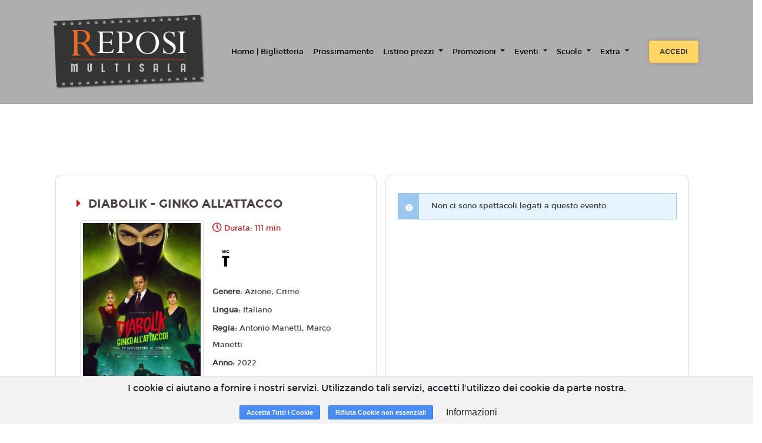

--- FILE ---
content_type: text/html; charset=utf-8
request_url: https://www.google.com/recaptcha/api2/anchor?ar=1&k=6LeMlcgUAAAAAOIIU9j65JSvvhsVsX0BMf1oJaQ1&co=aHR0cHM6Ly9yZXBvc2l0b3Jpbm8uMTh0aWNrZXRzLml0OjQ0Mw..&hl=en&v=PoyoqOPhxBO7pBk68S4YbpHZ&size=invisible&anchor-ms=20000&execute-ms=30000&cb=v8oz37vnk20t
body_size: 48415
content:
<!DOCTYPE HTML><html dir="ltr" lang="en"><head><meta http-equiv="Content-Type" content="text/html; charset=UTF-8">
<meta http-equiv="X-UA-Compatible" content="IE=edge">
<title>reCAPTCHA</title>
<style type="text/css">
/* cyrillic-ext */
@font-face {
  font-family: 'Roboto';
  font-style: normal;
  font-weight: 400;
  font-stretch: 100%;
  src: url(//fonts.gstatic.com/s/roboto/v48/KFO7CnqEu92Fr1ME7kSn66aGLdTylUAMa3GUBHMdazTgWw.woff2) format('woff2');
  unicode-range: U+0460-052F, U+1C80-1C8A, U+20B4, U+2DE0-2DFF, U+A640-A69F, U+FE2E-FE2F;
}
/* cyrillic */
@font-face {
  font-family: 'Roboto';
  font-style: normal;
  font-weight: 400;
  font-stretch: 100%;
  src: url(//fonts.gstatic.com/s/roboto/v48/KFO7CnqEu92Fr1ME7kSn66aGLdTylUAMa3iUBHMdazTgWw.woff2) format('woff2');
  unicode-range: U+0301, U+0400-045F, U+0490-0491, U+04B0-04B1, U+2116;
}
/* greek-ext */
@font-face {
  font-family: 'Roboto';
  font-style: normal;
  font-weight: 400;
  font-stretch: 100%;
  src: url(//fonts.gstatic.com/s/roboto/v48/KFO7CnqEu92Fr1ME7kSn66aGLdTylUAMa3CUBHMdazTgWw.woff2) format('woff2');
  unicode-range: U+1F00-1FFF;
}
/* greek */
@font-face {
  font-family: 'Roboto';
  font-style: normal;
  font-weight: 400;
  font-stretch: 100%;
  src: url(//fonts.gstatic.com/s/roboto/v48/KFO7CnqEu92Fr1ME7kSn66aGLdTylUAMa3-UBHMdazTgWw.woff2) format('woff2');
  unicode-range: U+0370-0377, U+037A-037F, U+0384-038A, U+038C, U+038E-03A1, U+03A3-03FF;
}
/* math */
@font-face {
  font-family: 'Roboto';
  font-style: normal;
  font-weight: 400;
  font-stretch: 100%;
  src: url(//fonts.gstatic.com/s/roboto/v48/KFO7CnqEu92Fr1ME7kSn66aGLdTylUAMawCUBHMdazTgWw.woff2) format('woff2');
  unicode-range: U+0302-0303, U+0305, U+0307-0308, U+0310, U+0312, U+0315, U+031A, U+0326-0327, U+032C, U+032F-0330, U+0332-0333, U+0338, U+033A, U+0346, U+034D, U+0391-03A1, U+03A3-03A9, U+03B1-03C9, U+03D1, U+03D5-03D6, U+03F0-03F1, U+03F4-03F5, U+2016-2017, U+2034-2038, U+203C, U+2040, U+2043, U+2047, U+2050, U+2057, U+205F, U+2070-2071, U+2074-208E, U+2090-209C, U+20D0-20DC, U+20E1, U+20E5-20EF, U+2100-2112, U+2114-2115, U+2117-2121, U+2123-214F, U+2190, U+2192, U+2194-21AE, U+21B0-21E5, U+21F1-21F2, U+21F4-2211, U+2213-2214, U+2216-22FF, U+2308-230B, U+2310, U+2319, U+231C-2321, U+2336-237A, U+237C, U+2395, U+239B-23B7, U+23D0, U+23DC-23E1, U+2474-2475, U+25AF, U+25B3, U+25B7, U+25BD, U+25C1, U+25CA, U+25CC, U+25FB, U+266D-266F, U+27C0-27FF, U+2900-2AFF, U+2B0E-2B11, U+2B30-2B4C, U+2BFE, U+3030, U+FF5B, U+FF5D, U+1D400-1D7FF, U+1EE00-1EEFF;
}
/* symbols */
@font-face {
  font-family: 'Roboto';
  font-style: normal;
  font-weight: 400;
  font-stretch: 100%;
  src: url(//fonts.gstatic.com/s/roboto/v48/KFO7CnqEu92Fr1ME7kSn66aGLdTylUAMaxKUBHMdazTgWw.woff2) format('woff2');
  unicode-range: U+0001-000C, U+000E-001F, U+007F-009F, U+20DD-20E0, U+20E2-20E4, U+2150-218F, U+2190, U+2192, U+2194-2199, U+21AF, U+21E6-21F0, U+21F3, U+2218-2219, U+2299, U+22C4-22C6, U+2300-243F, U+2440-244A, U+2460-24FF, U+25A0-27BF, U+2800-28FF, U+2921-2922, U+2981, U+29BF, U+29EB, U+2B00-2BFF, U+4DC0-4DFF, U+FFF9-FFFB, U+10140-1018E, U+10190-1019C, U+101A0, U+101D0-101FD, U+102E0-102FB, U+10E60-10E7E, U+1D2C0-1D2D3, U+1D2E0-1D37F, U+1F000-1F0FF, U+1F100-1F1AD, U+1F1E6-1F1FF, U+1F30D-1F30F, U+1F315, U+1F31C, U+1F31E, U+1F320-1F32C, U+1F336, U+1F378, U+1F37D, U+1F382, U+1F393-1F39F, U+1F3A7-1F3A8, U+1F3AC-1F3AF, U+1F3C2, U+1F3C4-1F3C6, U+1F3CA-1F3CE, U+1F3D4-1F3E0, U+1F3ED, U+1F3F1-1F3F3, U+1F3F5-1F3F7, U+1F408, U+1F415, U+1F41F, U+1F426, U+1F43F, U+1F441-1F442, U+1F444, U+1F446-1F449, U+1F44C-1F44E, U+1F453, U+1F46A, U+1F47D, U+1F4A3, U+1F4B0, U+1F4B3, U+1F4B9, U+1F4BB, U+1F4BF, U+1F4C8-1F4CB, U+1F4D6, U+1F4DA, U+1F4DF, U+1F4E3-1F4E6, U+1F4EA-1F4ED, U+1F4F7, U+1F4F9-1F4FB, U+1F4FD-1F4FE, U+1F503, U+1F507-1F50B, U+1F50D, U+1F512-1F513, U+1F53E-1F54A, U+1F54F-1F5FA, U+1F610, U+1F650-1F67F, U+1F687, U+1F68D, U+1F691, U+1F694, U+1F698, U+1F6AD, U+1F6B2, U+1F6B9-1F6BA, U+1F6BC, U+1F6C6-1F6CF, U+1F6D3-1F6D7, U+1F6E0-1F6EA, U+1F6F0-1F6F3, U+1F6F7-1F6FC, U+1F700-1F7FF, U+1F800-1F80B, U+1F810-1F847, U+1F850-1F859, U+1F860-1F887, U+1F890-1F8AD, U+1F8B0-1F8BB, U+1F8C0-1F8C1, U+1F900-1F90B, U+1F93B, U+1F946, U+1F984, U+1F996, U+1F9E9, U+1FA00-1FA6F, U+1FA70-1FA7C, U+1FA80-1FA89, U+1FA8F-1FAC6, U+1FACE-1FADC, U+1FADF-1FAE9, U+1FAF0-1FAF8, U+1FB00-1FBFF;
}
/* vietnamese */
@font-face {
  font-family: 'Roboto';
  font-style: normal;
  font-weight: 400;
  font-stretch: 100%;
  src: url(//fonts.gstatic.com/s/roboto/v48/KFO7CnqEu92Fr1ME7kSn66aGLdTylUAMa3OUBHMdazTgWw.woff2) format('woff2');
  unicode-range: U+0102-0103, U+0110-0111, U+0128-0129, U+0168-0169, U+01A0-01A1, U+01AF-01B0, U+0300-0301, U+0303-0304, U+0308-0309, U+0323, U+0329, U+1EA0-1EF9, U+20AB;
}
/* latin-ext */
@font-face {
  font-family: 'Roboto';
  font-style: normal;
  font-weight: 400;
  font-stretch: 100%;
  src: url(//fonts.gstatic.com/s/roboto/v48/KFO7CnqEu92Fr1ME7kSn66aGLdTylUAMa3KUBHMdazTgWw.woff2) format('woff2');
  unicode-range: U+0100-02BA, U+02BD-02C5, U+02C7-02CC, U+02CE-02D7, U+02DD-02FF, U+0304, U+0308, U+0329, U+1D00-1DBF, U+1E00-1E9F, U+1EF2-1EFF, U+2020, U+20A0-20AB, U+20AD-20C0, U+2113, U+2C60-2C7F, U+A720-A7FF;
}
/* latin */
@font-face {
  font-family: 'Roboto';
  font-style: normal;
  font-weight: 400;
  font-stretch: 100%;
  src: url(//fonts.gstatic.com/s/roboto/v48/KFO7CnqEu92Fr1ME7kSn66aGLdTylUAMa3yUBHMdazQ.woff2) format('woff2');
  unicode-range: U+0000-00FF, U+0131, U+0152-0153, U+02BB-02BC, U+02C6, U+02DA, U+02DC, U+0304, U+0308, U+0329, U+2000-206F, U+20AC, U+2122, U+2191, U+2193, U+2212, U+2215, U+FEFF, U+FFFD;
}
/* cyrillic-ext */
@font-face {
  font-family: 'Roboto';
  font-style: normal;
  font-weight: 500;
  font-stretch: 100%;
  src: url(//fonts.gstatic.com/s/roboto/v48/KFO7CnqEu92Fr1ME7kSn66aGLdTylUAMa3GUBHMdazTgWw.woff2) format('woff2');
  unicode-range: U+0460-052F, U+1C80-1C8A, U+20B4, U+2DE0-2DFF, U+A640-A69F, U+FE2E-FE2F;
}
/* cyrillic */
@font-face {
  font-family: 'Roboto';
  font-style: normal;
  font-weight: 500;
  font-stretch: 100%;
  src: url(//fonts.gstatic.com/s/roboto/v48/KFO7CnqEu92Fr1ME7kSn66aGLdTylUAMa3iUBHMdazTgWw.woff2) format('woff2');
  unicode-range: U+0301, U+0400-045F, U+0490-0491, U+04B0-04B1, U+2116;
}
/* greek-ext */
@font-face {
  font-family: 'Roboto';
  font-style: normal;
  font-weight: 500;
  font-stretch: 100%;
  src: url(//fonts.gstatic.com/s/roboto/v48/KFO7CnqEu92Fr1ME7kSn66aGLdTylUAMa3CUBHMdazTgWw.woff2) format('woff2');
  unicode-range: U+1F00-1FFF;
}
/* greek */
@font-face {
  font-family: 'Roboto';
  font-style: normal;
  font-weight: 500;
  font-stretch: 100%;
  src: url(//fonts.gstatic.com/s/roboto/v48/KFO7CnqEu92Fr1ME7kSn66aGLdTylUAMa3-UBHMdazTgWw.woff2) format('woff2');
  unicode-range: U+0370-0377, U+037A-037F, U+0384-038A, U+038C, U+038E-03A1, U+03A3-03FF;
}
/* math */
@font-face {
  font-family: 'Roboto';
  font-style: normal;
  font-weight: 500;
  font-stretch: 100%;
  src: url(//fonts.gstatic.com/s/roboto/v48/KFO7CnqEu92Fr1ME7kSn66aGLdTylUAMawCUBHMdazTgWw.woff2) format('woff2');
  unicode-range: U+0302-0303, U+0305, U+0307-0308, U+0310, U+0312, U+0315, U+031A, U+0326-0327, U+032C, U+032F-0330, U+0332-0333, U+0338, U+033A, U+0346, U+034D, U+0391-03A1, U+03A3-03A9, U+03B1-03C9, U+03D1, U+03D5-03D6, U+03F0-03F1, U+03F4-03F5, U+2016-2017, U+2034-2038, U+203C, U+2040, U+2043, U+2047, U+2050, U+2057, U+205F, U+2070-2071, U+2074-208E, U+2090-209C, U+20D0-20DC, U+20E1, U+20E5-20EF, U+2100-2112, U+2114-2115, U+2117-2121, U+2123-214F, U+2190, U+2192, U+2194-21AE, U+21B0-21E5, U+21F1-21F2, U+21F4-2211, U+2213-2214, U+2216-22FF, U+2308-230B, U+2310, U+2319, U+231C-2321, U+2336-237A, U+237C, U+2395, U+239B-23B7, U+23D0, U+23DC-23E1, U+2474-2475, U+25AF, U+25B3, U+25B7, U+25BD, U+25C1, U+25CA, U+25CC, U+25FB, U+266D-266F, U+27C0-27FF, U+2900-2AFF, U+2B0E-2B11, U+2B30-2B4C, U+2BFE, U+3030, U+FF5B, U+FF5D, U+1D400-1D7FF, U+1EE00-1EEFF;
}
/* symbols */
@font-face {
  font-family: 'Roboto';
  font-style: normal;
  font-weight: 500;
  font-stretch: 100%;
  src: url(//fonts.gstatic.com/s/roboto/v48/KFO7CnqEu92Fr1ME7kSn66aGLdTylUAMaxKUBHMdazTgWw.woff2) format('woff2');
  unicode-range: U+0001-000C, U+000E-001F, U+007F-009F, U+20DD-20E0, U+20E2-20E4, U+2150-218F, U+2190, U+2192, U+2194-2199, U+21AF, U+21E6-21F0, U+21F3, U+2218-2219, U+2299, U+22C4-22C6, U+2300-243F, U+2440-244A, U+2460-24FF, U+25A0-27BF, U+2800-28FF, U+2921-2922, U+2981, U+29BF, U+29EB, U+2B00-2BFF, U+4DC0-4DFF, U+FFF9-FFFB, U+10140-1018E, U+10190-1019C, U+101A0, U+101D0-101FD, U+102E0-102FB, U+10E60-10E7E, U+1D2C0-1D2D3, U+1D2E0-1D37F, U+1F000-1F0FF, U+1F100-1F1AD, U+1F1E6-1F1FF, U+1F30D-1F30F, U+1F315, U+1F31C, U+1F31E, U+1F320-1F32C, U+1F336, U+1F378, U+1F37D, U+1F382, U+1F393-1F39F, U+1F3A7-1F3A8, U+1F3AC-1F3AF, U+1F3C2, U+1F3C4-1F3C6, U+1F3CA-1F3CE, U+1F3D4-1F3E0, U+1F3ED, U+1F3F1-1F3F3, U+1F3F5-1F3F7, U+1F408, U+1F415, U+1F41F, U+1F426, U+1F43F, U+1F441-1F442, U+1F444, U+1F446-1F449, U+1F44C-1F44E, U+1F453, U+1F46A, U+1F47D, U+1F4A3, U+1F4B0, U+1F4B3, U+1F4B9, U+1F4BB, U+1F4BF, U+1F4C8-1F4CB, U+1F4D6, U+1F4DA, U+1F4DF, U+1F4E3-1F4E6, U+1F4EA-1F4ED, U+1F4F7, U+1F4F9-1F4FB, U+1F4FD-1F4FE, U+1F503, U+1F507-1F50B, U+1F50D, U+1F512-1F513, U+1F53E-1F54A, U+1F54F-1F5FA, U+1F610, U+1F650-1F67F, U+1F687, U+1F68D, U+1F691, U+1F694, U+1F698, U+1F6AD, U+1F6B2, U+1F6B9-1F6BA, U+1F6BC, U+1F6C6-1F6CF, U+1F6D3-1F6D7, U+1F6E0-1F6EA, U+1F6F0-1F6F3, U+1F6F7-1F6FC, U+1F700-1F7FF, U+1F800-1F80B, U+1F810-1F847, U+1F850-1F859, U+1F860-1F887, U+1F890-1F8AD, U+1F8B0-1F8BB, U+1F8C0-1F8C1, U+1F900-1F90B, U+1F93B, U+1F946, U+1F984, U+1F996, U+1F9E9, U+1FA00-1FA6F, U+1FA70-1FA7C, U+1FA80-1FA89, U+1FA8F-1FAC6, U+1FACE-1FADC, U+1FADF-1FAE9, U+1FAF0-1FAF8, U+1FB00-1FBFF;
}
/* vietnamese */
@font-face {
  font-family: 'Roboto';
  font-style: normal;
  font-weight: 500;
  font-stretch: 100%;
  src: url(//fonts.gstatic.com/s/roboto/v48/KFO7CnqEu92Fr1ME7kSn66aGLdTylUAMa3OUBHMdazTgWw.woff2) format('woff2');
  unicode-range: U+0102-0103, U+0110-0111, U+0128-0129, U+0168-0169, U+01A0-01A1, U+01AF-01B0, U+0300-0301, U+0303-0304, U+0308-0309, U+0323, U+0329, U+1EA0-1EF9, U+20AB;
}
/* latin-ext */
@font-face {
  font-family: 'Roboto';
  font-style: normal;
  font-weight: 500;
  font-stretch: 100%;
  src: url(//fonts.gstatic.com/s/roboto/v48/KFO7CnqEu92Fr1ME7kSn66aGLdTylUAMa3KUBHMdazTgWw.woff2) format('woff2');
  unicode-range: U+0100-02BA, U+02BD-02C5, U+02C7-02CC, U+02CE-02D7, U+02DD-02FF, U+0304, U+0308, U+0329, U+1D00-1DBF, U+1E00-1E9F, U+1EF2-1EFF, U+2020, U+20A0-20AB, U+20AD-20C0, U+2113, U+2C60-2C7F, U+A720-A7FF;
}
/* latin */
@font-face {
  font-family: 'Roboto';
  font-style: normal;
  font-weight: 500;
  font-stretch: 100%;
  src: url(//fonts.gstatic.com/s/roboto/v48/KFO7CnqEu92Fr1ME7kSn66aGLdTylUAMa3yUBHMdazQ.woff2) format('woff2');
  unicode-range: U+0000-00FF, U+0131, U+0152-0153, U+02BB-02BC, U+02C6, U+02DA, U+02DC, U+0304, U+0308, U+0329, U+2000-206F, U+20AC, U+2122, U+2191, U+2193, U+2212, U+2215, U+FEFF, U+FFFD;
}
/* cyrillic-ext */
@font-face {
  font-family: 'Roboto';
  font-style: normal;
  font-weight: 900;
  font-stretch: 100%;
  src: url(//fonts.gstatic.com/s/roboto/v48/KFO7CnqEu92Fr1ME7kSn66aGLdTylUAMa3GUBHMdazTgWw.woff2) format('woff2');
  unicode-range: U+0460-052F, U+1C80-1C8A, U+20B4, U+2DE0-2DFF, U+A640-A69F, U+FE2E-FE2F;
}
/* cyrillic */
@font-face {
  font-family: 'Roboto';
  font-style: normal;
  font-weight: 900;
  font-stretch: 100%;
  src: url(//fonts.gstatic.com/s/roboto/v48/KFO7CnqEu92Fr1ME7kSn66aGLdTylUAMa3iUBHMdazTgWw.woff2) format('woff2');
  unicode-range: U+0301, U+0400-045F, U+0490-0491, U+04B0-04B1, U+2116;
}
/* greek-ext */
@font-face {
  font-family: 'Roboto';
  font-style: normal;
  font-weight: 900;
  font-stretch: 100%;
  src: url(//fonts.gstatic.com/s/roboto/v48/KFO7CnqEu92Fr1ME7kSn66aGLdTylUAMa3CUBHMdazTgWw.woff2) format('woff2');
  unicode-range: U+1F00-1FFF;
}
/* greek */
@font-face {
  font-family: 'Roboto';
  font-style: normal;
  font-weight: 900;
  font-stretch: 100%;
  src: url(//fonts.gstatic.com/s/roboto/v48/KFO7CnqEu92Fr1ME7kSn66aGLdTylUAMa3-UBHMdazTgWw.woff2) format('woff2');
  unicode-range: U+0370-0377, U+037A-037F, U+0384-038A, U+038C, U+038E-03A1, U+03A3-03FF;
}
/* math */
@font-face {
  font-family: 'Roboto';
  font-style: normal;
  font-weight: 900;
  font-stretch: 100%;
  src: url(//fonts.gstatic.com/s/roboto/v48/KFO7CnqEu92Fr1ME7kSn66aGLdTylUAMawCUBHMdazTgWw.woff2) format('woff2');
  unicode-range: U+0302-0303, U+0305, U+0307-0308, U+0310, U+0312, U+0315, U+031A, U+0326-0327, U+032C, U+032F-0330, U+0332-0333, U+0338, U+033A, U+0346, U+034D, U+0391-03A1, U+03A3-03A9, U+03B1-03C9, U+03D1, U+03D5-03D6, U+03F0-03F1, U+03F4-03F5, U+2016-2017, U+2034-2038, U+203C, U+2040, U+2043, U+2047, U+2050, U+2057, U+205F, U+2070-2071, U+2074-208E, U+2090-209C, U+20D0-20DC, U+20E1, U+20E5-20EF, U+2100-2112, U+2114-2115, U+2117-2121, U+2123-214F, U+2190, U+2192, U+2194-21AE, U+21B0-21E5, U+21F1-21F2, U+21F4-2211, U+2213-2214, U+2216-22FF, U+2308-230B, U+2310, U+2319, U+231C-2321, U+2336-237A, U+237C, U+2395, U+239B-23B7, U+23D0, U+23DC-23E1, U+2474-2475, U+25AF, U+25B3, U+25B7, U+25BD, U+25C1, U+25CA, U+25CC, U+25FB, U+266D-266F, U+27C0-27FF, U+2900-2AFF, U+2B0E-2B11, U+2B30-2B4C, U+2BFE, U+3030, U+FF5B, U+FF5D, U+1D400-1D7FF, U+1EE00-1EEFF;
}
/* symbols */
@font-face {
  font-family: 'Roboto';
  font-style: normal;
  font-weight: 900;
  font-stretch: 100%;
  src: url(//fonts.gstatic.com/s/roboto/v48/KFO7CnqEu92Fr1ME7kSn66aGLdTylUAMaxKUBHMdazTgWw.woff2) format('woff2');
  unicode-range: U+0001-000C, U+000E-001F, U+007F-009F, U+20DD-20E0, U+20E2-20E4, U+2150-218F, U+2190, U+2192, U+2194-2199, U+21AF, U+21E6-21F0, U+21F3, U+2218-2219, U+2299, U+22C4-22C6, U+2300-243F, U+2440-244A, U+2460-24FF, U+25A0-27BF, U+2800-28FF, U+2921-2922, U+2981, U+29BF, U+29EB, U+2B00-2BFF, U+4DC0-4DFF, U+FFF9-FFFB, U+10140-1018E, U+10190-1019C, U+101A0, U+101D0-101FD, U+102E0-102FB, U+10E60-10E7E, U+1D2C0-1D2D3, U+1D2E0-1D37F, U+1F000-1F0FF, U+1F100-1F1AD, U+1F1E6-1F1FF, U+1F30D-1F30F, U+1F315, U+1F31C, U+1F31E, U+1F320-1F32C, U+1F336, U+1F378, U+1F37D, U+1F382, U+1F393-1F39F, U+1F3A7-1F3A8, U+1F3AC-1F3AF, U+1F3C2, U+1F3C4-1F3C6, U+1F3CA-1F3CE, U+1F3D4-1F3E0, U+1F3ED, U+1F3F1-1F3F3, U+1F3F5-1F3F7, U+1F408, U+1F415, U+1F41F, U+1F426, U+1F43F, U+1F441-1F442, U+1F444, U+1F446-1F449, U+1F44C-1F44E, U+1F453, U+1F46A, U+1F47D, U+1F4A3, U+1F4B0, U+1F4B3, U+1F4B9, U+1F4BB, U+1F4BF, U+1F4C8-1F4CB, U+1F4D6, U+1F4DA, U+1F4DF, U+1F4E3-1F4E6, U+1F4EA-1F4ED, U+1F4F7, U+1F4F9-1F4FB, U+1F4FD-1F4FE, U+1F503, U+1F507-1F50B, U+1F50D, U+1F512-1F513, U+1F53E-1F54A, U+1F54F-1F5FA, U+1F610, U+1F650-1F67F, U+1F687, U+1F68D, U+1F691, U+1F694, U+1F698, U+1F6AD, U+1F6B2, U+1F6B9-1F6BA, U+1F6BC, U+1F6C6-1F6CF, U+1F6D3-1F6D7, U+1F6E0-1F6EA, U+1F6F0-1F6F3, U+1F6F7-1F6FC, U+1F700-1F7FF, U+1F800-1F80B, U+1F810-1F847, U+1F850-1F859, U+1F860-1F887, U+1F890-1F8AD, U+1F8B0-1F8BB, U+1F8C0-1F8C1, U+1F900-1F90B, U+1F93B, U+1F946, U+1F984, U+1F996, U+1F9E9, U+1FA00-1FA6F, U+1FA70-1FA7C, U+1FA80-1FA89, U+1FA8F-1FAC6, U+1FACE-1FADC, U+1FADF-1FAE9, U+1FAF0-1FAF8, U+1FB00-1FBFF;
}
/* vietnamese */
@font-face {
  font-family: 'Roboto';
  font-style: normal;
  font-weight: 900;
  font-stretch: 100%;
  src: url(//fonts.gstatic.com/s/roboto/v48/KFO7CnqEu92Fr1ME7kSn66aGLdTylUAMa3OUBHMdazTgWw.woff2) format('woff2');
  unicode-range: U+0102-0103, U+0110-0111, U+0128-0129, U+0168-0169, U+01A0-01A1, U+01AF-01B0, U+0300-0301, U+0303-0304, U+0308-0309, U+0323, U+0329, U+1EA0-1EF9, U+20AB;
}
/* latin-ext */
@font-face {
  font-family: 'Roboto';
  font-style: normal;
  font-weight: 900;
  font-stretch: 100%;
  src: url(//fonts.gstatic.com/s/roboto/v48/KFO7CnqEu92Fr1ME7kSn66aGLdTylUAMa3KUBHMdazTgWw.woff2) format('woff2');
  unicode-range: U+0100-02BA, U+02BD-02C5, U+02C7-02CC, U+02CE-02D7, U+02DD-02FF, U+0304, U+0308, U+0329, U+1D00-1DBF, U+1E00-1E9F, U+1EF2-1EFF, U+2020, U+20A0-20AB, U+20AD-20C0, U+2113, U+2C60-2C7F, U+A720-A7FF;
}
/* latin */
@font-face {
  font-family: 'Roboto';
  font-style: normal;
  font-weight: 900;
  font-stretch: 100%;
  src: url(//fonts.gstatic.com/s/roboto/v48/KFO7CnqEu92Fr1ME7kSn66aGLdTylUAMa3yUBHMdazQ.woff2) format('woff2');
  unicode-range: U+0000-00FF, U+0131, U+0152-0153, U+02BB-02BC, U+02C6, U+02DA, U+02DC, U+0304, U+0308, U+0329, U+2000-206F, U+20AC, U+2122, U+2191, U+2193, U+2212, U+2215, U+FEFF, U+FFFD;
}

</style>
<link rel="stylesheet" type="text/css" href="https://www.gstatic.com/recaptcha/releases/PoyoqOPhxBO7pBk68S4YbpHZ/styles__ltr.css">
<script nonce="0x4WiTKvzsLboh1zobfSDA" type="text/javascript">window['__recaptcha_api'] = 'https://www.google.com/recaptcha/api2/';</script>
<script type="text/javascript" src="https://www.gstatic.com/recaptcha/releases/PoyoqOPhxBO7pBk68S4YbpHZ/recaptcha__en.js" nonce="0x4WiTKvzsLboh1zobfSDA">
      
    </script></head>
<body><div id="rc-anchor-alert" class="rc-anchor-alert"></div>
<input type="hidden" id="recaptcha-token" value="[base64]">
<script type="text/javascript" nonce="0x4WiTKvzsLboh1zobfSDA">
      recaptcha.anchor.Main.init("[\x22ainput\x22,[\x22bgdata\x22,\x22\x22,\[base64]/[base64]/bmV3IFpbdF0obVswXSk6Sz09Mj9uZXcgWlt0XShtWzBdLG1bMV0pOks9PTM/bmV3IFpbdF0obVswXSxtWzFdLG1bMl0pOks9PTQ/[base64]/[base64]/[base64]/[base64]/[base64]/[base64]/[base64]/[base64]/[base64]/[base64]/[base64]/[base64]/[base64]/[base64]\\u003d\\u003d\x22,\[base64]\\u003d\x22,\x22ZBIHfcK7AFLCqzQWwpEEdsO3w5EGwoZTJXRkDQYyw6IjM8Kdw4vDqT8fQijCgMKqRETCpsOkw6deJRpRNk7Dg0zCksKJw43DtMKKEsO7w6cyw7jCm8KeCcONfsOSKV1gw41QMsOJwpRVw5vChmvCqsKbN8KZwo/Cg2jDi2LCvsKPXlBVwrIRczrCunLDiQDCqcK8DjRjwqzDmFPCvcOiw7nDhcKZCh8Re8OIwr7CnyzDkcKhMWlXw5Qcwo3DqHfDrghRCsO5w6nCjcOxIEvDocKcXDnDm8ONUyjCqcO9WVnCuV8qPMKKRMObwpHCh8KCwoTCum/Ds8KZwo12W8OlwodJwqnCinXCihXDncKfESLCoArCgsOJMELDo8OUw6nCqnluPsO4Rg/DlsKCZMO5ZMK8w6s0woF+wpnCq8KhworCgsKuwposwrLCrcOpwr/[base64]/DlyrDnwrCq8Ojwp4qPy3DnVnDqMKlWMOEw4M+w6EMw6TCrsOOwoRzUAjCtw9KSwkcwofDkcKDFsOZwqvChz5Zwo4jAzfDrsOCQMOqDMKCesKDw53ConFbw4bCjMKqwr5zwrbCuUnDl8KYcMO2w4J1wqjCmw3Cm1pbfBDCgsKHw7xeUE/Cm1/DlcKpcH3DqiozFS7Dvh/[base64]/Dl8Oow4bDl2Ibw7XDu8KQworDnGzCssKTw6PDnMOZUsKSIwMYGsObSEVbLlIFw6phw4zDlUXDhFfDsMOuODvDjxXClsOuJsKPwpzCk8Ofw5QmwrLDjkfCrE8fcWkyw5fDsBDDssOzw5nCiMKAXMOhw7kwOR9QwplsJXNsOA4GNMOYAT/[base64]/[base64]/CjRvDtEbCv8OWG8KNwpDCl1TCisKldsOSwppJBz4iIMOnw40IdgjDncOHUcKYwp3DmTc1QHjDszIJwpoZw4HDpVDDmiM/w7fCjMK1w6pDw63CuXgaecOuaWxEwrkiGcOlWyHCrcOVew3DqAA3wrVqG8KhNMOAwph6csK8DT3DqW5JwqACwr1rZxdCScKhcMKQwot8S8KKRcOGeXQwwo7DsBfCkMKZwpgTcW5eMkwBw7jDqcKrw7nChsOVRELDuG9tL8KHw4wWI8OYw6/CoxEhw4bCscOIMAZdw686f8O1EMK3wrN4FmTDnU5MT8O0KjfCqcKELsK4alrDtmDDsMODWQMlw7V1wo/CpxHCgC7CtTrCs8OFwq7Cg8K6BsOxw5hsK8Ofw647wrlMTcOHLAPCvigawqrDo8K2w6zDt0jCo1jCvAZrCMOEXsK1IQPDh8Orw59Lw4kCYRzCuwzCn8KUwprCgMKKwoLDosK1wo3CrV/DogctLwLClSpEw6nDhsObH08IPjRXw7/[base64]/w7l3w69wwo7CpRZ1c8KFJ8KewqU1wprDksOVJMKvRwvDicKow7jCrsKCwrA6B8Klw6TDjwMoI8KvwogQTFpCWcOIwrFnMShEwrwKwrxBwq/DjMKow5Vpw4Fhw7rChyoTcsK8w7nCt8Klw5jDkyzCtcKwNFYJw6E9OMKswrBMM2vCmxDCmWwiw6bDpzrDo3rCtcKsesOXwodnwqTCrVfCnm3CuMK5IALDmMKqf8KSw53CgF1+OVfCgsOmbULCgXB/[base64]/DmRvCosOOfsK8w7vDljPDoj1jKyHCjAILTV/CuQvDi2DCrzjDusOMwrR0w5TCoMOywr4Aw54gdGo1wq4BNMKsN8ObOcKfw5Ixw6sRwqPCpxnDtMO3fsKkw5/DpsOVw71kGTPCnxvCscO7wpXDvz86VSRawrwqIsKPw6ZJCMO/woFowodXFcO3bgwTwpHDqsOHJcK5w54URQTDnF3CgTDClywYYSzDtmnDrsOmR2Aqw7dJwpTCg05TRj4BSMKLEgjChcOfc8Oow5JhV8Opwok2w5zDmcKRw7kQw5IMw4sCcsKbw4sQHUbDmSNcwqAEw53CvMO5EBMNcsOFTyvDklHClAZ/VS4ZwpthwrLChBnDgTHDmltbwqXCnU/DvjVswrsIwpPClA7DjsKYw6EhLhMnbMKsw7vCrsKVw6PDmMO1w4LCs2kHKcOsw7gnw53DisKzAVdawo3DklMFS8Klw6DCtcOkAsOjwrIdEcOdKsKHd217w6AcAMO+w7jCrw/[base64]/Dm8K6wrzCo8OKEcKQNcOPO07Cj04WdMK0w6DDs8KwwoPDqMOBw6V/woFUw5zDgcK/acK8wqnCsXbCo8KYQVvDu8O6wpxAZTDCosO+ccOsJ8KTwqDCuMK5SEjCqUDDosOcw5w1wrk0w51mYVQ+HxdqwpLCox7DsR01S2l9w6AbYRUGH8O+G1hdw6sgLjpbwqMnJcOCeMK6XmPDqz/DlMKXw4bDpEnCosO0BBozFk/CusKRw4vDhsKmaMOiJ8OZw47CqELDpMKYGUzCp8KhB8OswqTDgcKObwPCmwnDtnnDv8O5esO0acKNfsOpwocJBMONw7zChcKufAHCqgIZwrDCumkpwq1Kw7PDrsK5w4oJHsOmwoPDsRLDsUbDsMOIKAFfesO0w7rDl8KBEHENw5/DkMKYw59+bMO2w6HDuAtaw5DDvVA/wrnDvBwDwptSM8K4w68kw6JNfMOifiLChzVcX8K9wqnCl8Oow5jCjcOvw6dOfSjCpMO/wrLCnRNoYMOAw4xaU8Kaw4FXYsKEw4XDggtyw4tswoTCjX56fMOPwr/Dg8OdKsKxwr7DlcKlV8OKwprCsRd/YU0pVhHChcO7wrNrLcOiFB1aw4zDomXDuSDDulEfcsKiw481ZsKewrcrw6PDtsO7G0jDgcKEJEDCpETDjMOxEcO8w5zCkkkZwpTCmMOFw5bDhMKFwqHCr3cGMcOlCX1sw7bClsK9wq3DrcOJwp/[base64]/DtwTCtQjChsKqLSZpfFVuwrQCwrd6dcKAw75cU2PCqcKdw6jCosK6TcO1c8KYw43Di8K0woHDjQfDjsOXw5TDuMOtIEpnwrjCkMOfwpnDgTRew7/DssKLw77CsX4Gw51Yf8KhVQbDv8Kgw6F8GMO+Z3jCv2h+Jh9SQMKFwodZLQ/DoVDCsR5IBVVVazXDt8OtwozCnWLChj8MMQF7wqQPFmsRwoDCk8KWwoRrw7d7w7LDqcK7wq4Gwpg3wojDtj3CghDCgMK6wqnDhHvCvlLDmsKfwrMbwoIDwrFfM8Oswr3DgCEuecKVwpMWd8OuZcOgM8KiLypXPsO0L8O9aQ48ak8Uw4lEw5/CkVMhacKNPW4xwqJ+AFLCiBnDiMOQw7s3w7rCisOxwonDk03Cu3c/wpF0acKsw59nw4HDtsO5BsKVw4PCtRYUw5E3acKuw6cwO1sfw6fCucKBBsKZw7IibBrCo8OfbsKxw7bCosOYw7R8A8OowqPCp8K7esK6RgTDicO/wrPChAHDkhrCgsKdwqLCusODA8OawpHDm8OCcnzDq3zDsTDDjMKuwoBDw4DCiysmw5RswrRVNMKMwrnCgjbDksKpE8KHEDx0HsK+FBLCkcOOCmZxA8K3c8KiwolXw4zCogh6QcO8w7IeQB/DgsKZw6fDosKkwrJUw77Cv2FrdsKdwoIzZnjDjMOZZcKxwqHDmsObTsOxUsKcwqlybWJrwpfDrSMDSsO4wobCsy8DZsKdwrxww5I9IjU4wp1ZEB1Jwo9FwpoZezxww4HDicOiw4IXwqdpBlvDucOfIz3DvcKWaMO/w5rDg3IlBMK6w6lrwpIUw5ZIwrcaJm3Dji7Dh8KbJMOew54+asKtwojCrMO+wqoNwoJUTDI6wr/[base64]/woHDgMKmwrosM8KKw4ASdATDgSx/[base64]/Cr8KaT8KnwrXClkvDii/[base64]/DHBycQPCu8O1bHcFwqvDs8KnNcKaVUHChR7DtTcDSAbCuMK0XcKRdcONwqLDiBzDmRhkw7rDkg/Co8Kbwr0CCsOrw61ow7o8wqPDpMO1w4rDrMKAPsO0KAsJO8KyL3wlYMKWw7jDjgjCk8KIwp3CtsKYVWfCnDxrRcKlKH7CqcOhFMKWcF/ClsK1ecOcWsOZwp/DvjRew5QbwqrDhcOawp1yfDfDh8Oxw7x1KBZxw59sHcOyDxnDsMOpSmFvw57CqGMcLMOLS2jDlcKJw7PCjlrCu1nCicO+w5jCjlYPbcKYAXnCjEjCgsKkw5lYwqTDo8KIwpRQT2jDigYywpgsLMKmZGl5f8KlwoVvHsOowr/Dv8KTKELDosO8w6TCqD3ClsKSw4/DtMOvwpszwrVkeURhw4TCnyBIXMK/w6nCl8KeS8OMw47DjMKmwqd5VBZPVMKhHMK6wogcAMOqG8OMLsOYwovDrVDCpF/DusKMwpjCs8Kswo1casORwp7DswFfGnPCi3shw6MXw5Y/worCpg3CqcOjw5PCoWMOwqnDusOVKx3DiMOWw7xVw6nCmWp0wohMwrhYwqlcw5HDgsKrSMOGw7skwrl8GsKzX8OHVjLCpVXDgMOsUMKbccKuwogJw7JwDsOqw7knwo16w7kdOcKzw7PCksOXX1ojw75KwqPDhsO+AMOWw7HCo8KdwpdcwpLDicK4w6/[base64]/ChDcfTsOgU8OdX8KYw55Yw63DvyV1w6LDrcOeQ8KqGcKTD8OKwr4qRxLCs2fDkcK5f8OZER7DnmkEcSZxwpQBwrfDs8K5w4YgQMOcwpQgw7jCuFkWwoHDpjvCpMObHTkYwrx4CR0Uw5TCkz/DtsKLJ8KXVC4nY8Ohwq7CnB/[base64]/XhvDhhB9ew3CjMKpJWDDg2zDk8O6wrjDjsKqw5cBbRjCpEfChXVFwo9lRcKHLsKEK1jDq8KawqwZwqZ+Xk3Cr1fCgcO+FDFKBR47AFfCmMKnwqQ/w4/CiMKxwog3CQUIMmE8JMOgEcOkw65qa8Kow4oVwrRlwr3Dh0DDmBTCicOkaUwhw4vCgXNWwo/DgsKgwo8jw6NsPsKWwo4RTMKgw5oSw7PDmMOsHsONw4DDnsOpGcKbKMK/CMOvPznDqS/DnGESw4zCkggFBiDDu8KVN8Kyw6w4woBBVsOwwqfDqMK2YSDCmihnwqzDjjfDgXgDwqBUw5/Ct316djk5w4XDulZBwoDDucKZw58Cwp8Iw47CgcKvXgEXNyPCml9TRsOZCMOgQ1XCk8OzYGdhw7vDtMKVw63CgFvDiMKeQ3AMwogVwr/Cu0/DlMOSw7rCosKZwqjDoMOowqpgQ8K8OlRZwq8FaHJRw5AZwoDDu8Ocw5dwVMKGfMKHX8K9E3DCmmvDnhw6w7jCtcOte1UDXWXCnxsmfErCiMKIHHHCtD/ChirChnlew4s7NmzCjsOlF8KTw7HCkcKqw5zDk0wgKcKgYhzDrcKnw5/CiDTCoi7CpcOgacOlbsKGw5xxwrzCrDVOHnNfw4k+wpVIDnNncXpaw5Eyw49Dw5LDvXo3BmzCpcKvw7l3w7gdw6PCjMKSwoTDhMOWY8KAdB9Yw5FywoESw5Qmw5dewoXDtXzCllXCicKYw4hKLWtcwovCicKlaMObc0cVwokSMS8Ab8OrQR1AZ8OuP8K/w4jDi8K1AUDCl8O0HihsXyVPw67CkmvDll7DoQEAYcKWBS/[base64]/EF/DmzzDhMO+JsOsZRzDjcKkw4NBERhtw6PDpMKUWzjDrxp/w7LDnMKLwpTCisKBQMKNfxlqSRVAwropwpRbw6RIwqDClHvCrXfDvxd9w5rDhnwmw5xwSFJCw7nCjzHDtMK+HjBKBG3DtHDCkcKAbEjCucOdw4NNCz44wqoTf8KxCcKJwqNrw7ULaMOEa8KiwrVGwrDDpWfCjMKhwq4ITcKyw5ZyWHLChVB2IMO/dMO0C8O4fcK/cE3DhTfDl3PDsj/CsQPDnsO3wqtowq52w5XCjMOYwr7Dl3lKw7ZNGcKPwqLCicKvwpnCj08zaMKxBcKtw4ttAQ3Do8OowoYNO8KBV8OPHkrDkMKDw45XC0JpSjLCoifDnMOxGirDukd9wpbChCDDiizDicKoL0/DqHzDssOXSE9CwrAnw54EaMOgSmJ+w5LCkULCmMKlF1/[base64]/DgQUZwrXCrsO4dMOzwqoLw7TCmGvDuw3Du1rCtHNNesO4aCvCmisww4fCnVw4wpVKw70cCUPDpsOaBMKzacKhZ8KKesONccKBVQgDfsKYVsOvSnV/[base64]/CjhXDq8OrRG0gwp3CpsKlN8OEQEjCjsO/w4TDkMKjw4XDmWVhw5tZUDJ9w65MWG8RQF/DscKveGXCsnXDmELDgsOFWxTCscK6aC3Co3HCmSF1IsOOw7LCum7DoVYkHljCsEbDmsKZwpsbG1UUQsOwQsKFwq3CncOMCRfDiRvDvcOoGsKDwpjDisKHI3PCjC/DkVxPwqzCt8OrLMOwYBZDfHzCj8KFOsOFMsKvDXDCtsKqKMKyGRTDtjvCt8OyLsKwwrRbwqPCj8O1w4DDvxUyFW7DqmQnwpTDqcK5NMK6w5fDqx7ChMKTwpfDoMKqJmLCrcKROEsfw5M1GlrClsOKw4XDicOsN3lBw7h4w6fDgwYNw4UgaBnCkjpowpzDqX/Dm0LDvcOsH2LDqMO1w7fCicOAwrIoTzYKw64FDsONTsOYG2LCtsKgwrXCisOuJcOtwqMRXsOhwqnCv8Opw4dqK8OXbMKBf0bClsKWwrl9woIGwrXCnHrCkMO9wrDCugzDk8OwwqTDusK1YcO3Uw0Rw4LCoQ97UsKGwp/ClMKiw4jDvcOfcsKow5HDgcKMGsOlwrDDqcK6wrzDskAQPkkNw6/DohzCtFQFw7EJFxVEw60re8OCwpoDwqTDpMK+eMKJNXh+ZV3CucOyLhofdsKHwr0WC8O/w5vDsV4qcMOgG8OSw6PDsDbCuMOpw7B9XsKYw5bDvQ4uwofCqsOqw6IWJCtPRMONcxfDjnwKwpAdw4TCsQbCvwXDk8KGw4o+wrPDpGzCqcKTw4LCuxnDi8KTZcO3w4ESAnnCrsKuSxsmwqB/[base64]/Dgy1bHMK7QwvDk1DDrlHCkjTDoBXCk8K7wqzDkBFZwqEVIMOJwrjChXPCocOuQcOEw7jDuRJgTUDDhsKGwr3DmWwiCHzDj8KQZ8KSw7tZwr7DhMKIAE3CiUvCpULCmMKzwqDDi3lpT8OqY8OFKcKgwqN8wrbCvhbDq8OFw5QnBcK0ZcK+bMKMWsK/w6VYw6dJwr9pV8ODwqLDjMKMw5xewrbDvcOWw6dMw44xwrM/w5fDvXZgw7sxw4nDhsKqwp3CgBDCqmjCrxHDvTPCq8KXwo/CksOUw4lZOwlnMEB9EUTCpxzDi8OMw4HDjcKUecKBw7tBNxvCtBYJYy3CmFgMR8KlEcK3eG/CiWrDkSLCoVjDvQnCvsO9AUJbw5DDgMKsOFvDu8OQcsOXwpluwrLDhsOBwpLCjcO+w4rDs8K8OMKiVT/DksOASnoxw4fDhgDCpsKBCsK0woRKworCt8OqwqQhwrPCqksSGsOlw4QTAXU6Tmk/[base64]/[base64]/bMKYPMKLcMOfaX1RwpDCmMODOUoOQEBIOEJCdE7DqFYBAMOzVcOvwrvDlcKxYThPdMOmPwAsdcKZw4/[base64]/PUEOwqoKEXTCjRjCuwLDmFrCtwjDkVk5w7zConvDnsOnw77ChHfChcOVZChJwp1AwpZ7woHDisOvCz9OwoYswoFWb8KLRMO2XsK3aWBwYMKOMjLDk8OMXMK1LRl0wrnDucOcwp7DlcKZGmMiw5gZNx7DjhrDtsObFcKnwq/DgmvDusOHw7JIw6wZwrtQwoNJw7bClyd6w402ej5hw4fCs8Khw6DCsMKYwrHDhcKIw7w/RGoIEMKSw5c5cklMMBF3DlbDvcKCwoojCsKZwoUdWsKHf2jCthvDkcKRwr3CpF4tw4XDpBdPGcKZw7XDml8nO8OfUVvDj8K+wq3DhMKCM8OsW8OPwq/[base64]/CqcOZAHB5CR8+L8O3wqxQwoRKFhxiw59Swr3CpsOlw4vDqMOvw6w7TcKbwpdEw43DusOPw6hKRsOyGC/DmMOQwpBqK8KCw6LDmsOab8OGw413w7hLw6VXwpnDucKtw48Iw7PDl1jDvkcdw67DiF/ClTx4EkLConvDrcO6w6DCr2nCoMK2w5XCg3HDpMOgXcOmwpXClsOFSjxMwrfCqcOgcEfCk31Xw7vDmxUDwokRISrDlgRAw6YYCALCpzXDiD3DsFl1JgIwBMOrwo55WcKWTgnCuMOTw47Dn8ObTcOaX8KrwoHDtTrDv8OKUlAiwr/DrybDrsKVDsOyJ8OJw7TDmcKkOsOJw6/[base64]/Dv2Fow7RCfnXDscKrwodJbX4JYmtMYlrDkMKqey8YCCRPfcOeKsOhIMK1cxnCkcOiKFLDscKPOcKEw7nDtANULjMaw7saRsO7wpfCmz17FcK7eDbDmcOywohzw4gRCcOxDhTDijjCiS8tw7k8w63DpcKUw6nCmHERLHQqXMKIOMODJ8ONw4rCiydowoPCnsO/[base64]/Dk1DDhcOxw5vCnBjCv8KJDlHDrmfDnxdIL8K7w4VRwrEfw5o9w5hlwroGPmcuUAFoU8KuwrnDssKWc1LDoXPCisO7woJhwr7CiMKrEh/Cv2Z0c8OfAcO7CCrDqysjJ8KwJzPCsUXDl0EYwqRKTU3DiQ9Vw68QSAHCq1rDkcKzER/Dug7CoXXDn8KHblkCKDciw64aw5MtwqF6NgUGw57DscKEwqbDnmMmwrIUw4jDrsOXw40vw7vDt8OOZHcjwp9VOz5hw7TCjHxSYsOew7DCnVdpQGrCtWhFw4LCkmRPw63CpMOuUS14VTbDpz7CtTA9cRd6w59lwroKD8OcworCrcKqX1kmwq5VeATChsKZwpQuwoclwo/Dg2jDscKRAzLDtCFiX8K/aibClHQ/bMKFwqJyNEI/[base64]/[base64]/DiMKqw7tjw7FswrTDl8OILnkoVcOLDg/Chh/Dp8OUw6RyLGTDosK7fzfCuMOxw6ASwrVwwohbIlnDtMOIEsK5SMKnc1oGwq3DilJRcg7CtQM9I8O/LUl8wp/CksOpP1jDjcKdIMK0w4fCrMKYOMO9wqg2wrvDnsKVFsOmw5XCv8KTRMKaAVDClz7Cnx8tVcKnw4zDsMO6w7Vgw4I1B8Kpw7xkETXDnCJgO8OSIMKYSz0Jw7lPdMOEXMKzwqbCuMK0wrtPShPCs8KgwqLCoxvDjhXDq8OMPMKgwr/DrEXDoGTDiUjClXciwpshUMOkw5LClsO/w6F+w5vCo8O4VQsqw4ZCf8O4ZEZUwq8ew4vDgENmUl3CrB3CpMKJwrlzQcKuw4Eww5oYwpvDgcKTNCxSwpPDpTEIY8KxZMKqHsOrw4bCoEQkPcKwwrDCj8OTEG0lw57Cs8OywopHccOtw6TCsx00MX3DqArDqMKaw4kvw6TDusKnwoXDpQDDmmXCsy/DisOnwqMWw6wzasOIwqdYSH4oeMOvfVlIJsKswq5bw7nCvRTDjnvDiGjDnsKMwpXDpE7DsMKmwrjDsD/DqcO+w7LCrg8Yw4kBw414w60UVHohBsKQwqkPwoDDkcO8wp/DncKtRhrCqMOofhUKAsK8c8OweMKCw7ViC8KgwpMfLCXDmcKTw7HCkW9jw5fDpTLDqF/CkDIXe04pw6jDq3XCuMKkAMOWwrpcU8KUO8ONwo3Cu31tVGIQBcKhwq8zwrh6woBWw4PDnBvCpcOHw4YXw7rCgGwTw5EhUMOGD0nCu8Krw6bDhgrDnsK6wqjCpiF4woBmw40qwrptw50rBcO2OW3Drm7CpcOMB1/CucKswqfCpMOFBgFKw6DDrxhNdHfDsXrDvXoOwqtMwqzDvcOeBgtAwrJafMKkRw7DqVocRMK/wq/[base64]/Dq37ChFnCqcOyw6IIw47CumYGSxdAwpvDvnYuXRBSMgHCjsOvw5UZwpABw6cXIsOXLcK6w4YFwpk3TU/DrsONw6sVw5DCum4RwqcrM8KGw4TDjcOWf8KZPgbDp8Knw7LCrAZHCjUqwpQpSsKwB8ODBhfCvcOBwrTDjcOhMMORFnMeB3FmwofCmSM+w7nCuG/CuVMrwqPCrMOJw67DjATDjsKDJEAkDcKNw4jDtFxNwo3DkcO2wqjDsMK2OjDCoGZpbwt5bSrDrlnClE/Dun8iwqc7w6DDoMO/aFQ4w6HDqcO+w5UdBn3DrcK5DcOsbsOVNcOpwpRdLms6woB0w6fCnUnDkcKHcMKBw5vDtcKNwozDojF6TG4qw49EDcKxw6AJCBHDv1/CgcOYw5/[base64]/Cn2XCg8Ogwo7Cv1J2w7TCusOfw4o+wrREA8OWw5sLD8O/ZlkuwqXCtcKww65twrdFwrLCkcKZQcOPGcOCRcO6IsKNw6lvLAbDiTTDnMOxwrw8U8K+f8KSPgvDpMK6wqAhwpjCnzrDrn3Ck8KDw6p8w4Yzb8K9wrfDkcOfPMKHbcOWwqzDiHcbw4JJWAxxwrQTwq4uwqh3Zn4FwpDCtDcIUMKmwqxvw4DDrSvCnxJ3dV/Dm2PCisKIwo1Tw5TDgw/Dm8Okw7rClMO9WDpDwqnCqcOjc8O6w4nDgRnCtHLCksKIw6TDssKXPlzDvzzCghfDpsO4LMOiTFlgUV4Uwq/[base64]/DnGocwrzDucKVRcKwXsOTwoPDv8O+E1PDm8OyA35pw4DCssOmKMKYLXfDhcOLXy3DvcKnwqlLw7dBwonDqsKMR0pXL8OpeF7Cmkh+HsODShHCsMKtwpRjeW7CuUTCsVjDuxfDum41w55Dw5PClHTCu1AfaMODXg0aw7jCt8KwPQ/[base64]/[base64]/CklMtfURcYmhmQ0gUf8KaKcKOwo4ObsOIU8OGR8KrIsKnMsO7FsKKGMO6w6QkwrUYTsO0w6pkVz5DKn5gYMKTayASBmRnwp/DjsOMw49iw4g4w7A1woVbGxJZX2fDjsKxw4IVbkPDkMOXdcKgw6rDncOVTMKQahzDtGnCsiAPwoHCrsOFegvCicOfaMK6wq8owqrDmiIOwpB6DThVw77DiWHCucOtFsOZw5LDp8OBw4TCmT/DtMODTcOswrQmw7bDiMKmw77CocKBZcKKXGFRb8K5KCjDsjbDuMKALsO2wp3Dt8O5Ey0ewq3Ds8ORwoAuw7vClxnDrsOTw6/DusOTw5bCh8OLw5kQJT8aYSvDqzIbwqBwwoNAWnMDN3jChcKGw4nCqWfDrcO9KQPDhh7CmcOkPMKAHF7Ck8OLIMK/[base64]/Jz4QwqzCpMOqdibCjhcifMOoC8OZHMKNw5gpADLDrcOKw77CsMKMwqLCmQPCrRPDqV/DvGPCgi7CgMOewo/[base64]/CiMO9WVI9wrsJwoFmw4B1CcOhb8KEw4PCgsK8w6nCnMOfw7VZwqHCkQNWwr7DswnCusKvCyjClizDkMOUMcOgBzwFw6wow5ROAU/[base64]/[base64]/CocOLw4XCownCg8Ocwr/[base64]/DqcOdwrlkw57CqsO6MmfDgUAUwpXDp8OpeFxjXMOhP33CrMKIwrZawrbDmsKZwq9OwpnDuX9Lw7dGw6BiwpdLZmPCnGfCkEjCsn7CocKIZErCvm9PQMKKDyXCmMKLwpcPGiZyIU5ZJcOow4fCvcOgNlvDqD8ySnIFIX/Csz53eSMmZSVOU8KsGlvDqsOHKMKMwp3DqMKPIU8hTT/CrsOGSsKqw6rDsUDDvFnDnsOCwrnCkz14IsKEwp/CrgfCmE/[base64]/CpwvDs8K4w6/DuMO7XcK6ODM6Y38xw4jCiShgw5nDncOVwqRkwqtOwpXCig/CqcO3dMKTwqhoUTcpGMOSwpJUw7XClMONw5E3LsKzRsOnYm/[base64]/DmsKsw6Q3Gn/Dv8OBw53CgcOgDcOLT8Ohd8Oiw57DjVTDpD3Dr8OmNMK5MxnDrzppM8OPwoksQ8ObwoUYRcKCw5ldwpBbPMOPwqrDmcKpDj0Vw5bDo8KNIg/DuHXCqMOIDxHDoxgXflM3w4rDjlbDsGPDnw0hYVXDiRTCkm1aRg1ww7HDosOjPWXDj2wKHhppKMO5wofCvAlVw5Uowqg2w5cbw6HCtsKROwXDr8Kzwq0ywrXDi0Umw5dxPA8WVUzDuVnClmZhw5UMWMO3GiYrw6bCgsO/wqbDihorBMO0w6BLT20pwofCgsKvwqXDqsOvw5rCl8Odw7nDosOLWG8ywq/DiD0mfyHDuMKTJcK8w6nCisOZw49jwpfCh8O2wqPDnMK2GGbDmxp2w5LCpyfComjDsMOJw5UXYMKeUsKyCljCowcLwpDCrcOJwpZGw4/DlsK7wo/DtkAwKsKUwr3CiMKuw7JhXcO/[base64]/CgGB4wo7CrcO3wqfDocOdwo/DmhTDqcOkw6fCvXbCjF/ClcORDQ1Tw79wTnXCv8K6w4jCtHzDl33DosO/EBVFw6c0w6ozBg4gdmgCWz57JcO3HcOxJMKrworCtQ3CusOJw5l0cwd5KWHDimt5w7rDsMOhwr7Clyp1wqjDj3Nzw4LCvF1/w5sAN8KCwoVeY8KHw5c1agI5w5XDu0xaBGdrUsKbw6lmYC8iGsKxQC/DkcKBE0jDqcKnRsOGAHDDuMKRw51aF8Kfwq5GwpzDqn5Fw4XCul7Dpm3CmsKbwp3CqXVWBsOCwp0RXyfDlMKVDVUqw70tBMOcfBhiUMKnwq5qXcKhwp/DgFfCpMO+woIywr96CMO2w7UIdF4pWxh/w4oNfAfCj20Lw4vDp8KwWHgMd8KzAMK5GwhKwo/CglN9TARvHsKQwrDDkRI2woJxw7tDNFPDkXDCncKZM8KGwrTDrMOAwr3DvcOnHifCmMKPVRzCp8OnwopowqrDkMOgwpp6FsKwwppSwpt3wovDvGd6w7Q3a8Kywp0bYMKaw5zCisOZw5guwpvDlsOMR8OAw4VMwrvDpS0FfcOqw44xw6vCkVXCkE/Dhxw+wpdTSljClH7DqyUcwp7DocOBLCpaw6xiChrCgMOJw6rCuQLDgh/[base64]/Cj8KWwphlwpctwrNWwpjDuU7CkUbDh1zDiMK9w4fDoT99wopjZ8K+H8KSX8OWwpvCm8KBVcOgwqldGVtWBcKjFMOiw7MLwrhuYcKVwo8fNgV8w49pdsKKwqoWw7HCsENHSB7DoMO8wqDCvMOnHgHChMO0wqU/wpQNw590JMOVfG9cBMOARsKNB8OGDz7CrHcdw4zDhHwlw49ywrouwqPCukYED8OhwrzDoFY5w7XCs27Ci8KaOC/[base64]/[base64]/DqcKNwrcUN8KOwrTCgCPDhcOSZ3DCu3zClcOwHh/CsMK0ZX7ChMOowpMzAhkYwrTCt0M7S8O2asOSwpjCpzvCvMKQYsOGw4jDthhiHyHCoyDDocKtwrpmwonDl8OZwp7DgmfDgcKKw4DDqhw1wpvDpxDDkcKHElUuIBrDncO0Uj7DrMKvwpc0w5XCvm4Xw7JQw7rCjxPCnsOkw6bCsMOtNcOOI8OPNsOdKMKlw48KbcO5w6/ChmRtecKbN8KHP8KQLMOBPFjCgcKGwrp5fBTCoX3DsMOLw6DDiD8Rw78MwpzDnALDnEt2woXCvMKbw47DlR5aw49hTMKyDMOMwp1+UcKqLlkvw4vCmCXDiMKOw5QyD8KCfi42wqNxwpogBSbDnS4mw44lw6hFw4/CvVHCvn9bw73DtVoXNnDDlEZswqvClRTDt2zDu8O3VWkcw6rCug7DljLDusKqw7XDk8Klw7pwwrxxOybDsUE/w6PChMKPOcKJwonCsMK0wqYoL8OnBMKowoZyw4Fhd100XjXDk8OFw7HDkxjClyDDlErDjD0ibgIcMhLDrsKtNGE1w7PCr8KmwrYlBMOpwrBPWyvCvhgNw5fCmcO8wqDDolkZYBHCji1owrcIPsOBwq/CizfDtsO5w6ojwpgLw6JPw7A9wrLDmsOfw5fCusOOB8K8w44Lw6vDpjsMX8OeAcKDw57DhMKiwovDvsKuY8K/w5LCpSpAwp8+wpZPWizDtWTDtjBOXQ8xw7tfFcO5EsOow5FlFMKpG8KMeRgxw53CrcKjw7vDpFHDvj/[base64]/CgSHDjGYuwqwPe1YyBMOvwpdkJncNfVjCgF3Cm8KAG8KbYmzCgjszw7low4HCsWt1w7E+ZhPChcK3wqd2w5TDvMOBOEoNwrjDlcKFw7YBJ8Odw7V4w7zDg8OXwpAMwp5Xw7rCrsKBdSnDoDXCm8OEa2p+wp5lKEfCtsKaIMKpwo1Zw61ewqXDs8OFw5EOwovCn8OGw4/CoXVnZSfCqMK4wpHDqGdOw5smwrnCrlVUwq/Cp1nDisKVwrN7w7nCqMKzwo4uZcKZCsK/wqHCu8K7wo1hCFwew60Fw63Cki7DlzUPdWcvDnXDq8KrdMK6wqZmHMOKW8KBXjJTfcOxLwA2woNiw54VPcK3W8OdwofCq2HCnSwFBcKawrzDixggX8KnCsKoXFISw4rDtsO/P1DDv8Kmw640bzbDh8KXw6hnS8KKQCDDrXlZwqlcwpzDtMOYccOtwobDtcK+wpnCkihxworCssK2EyrDqcOsw4VaB8KOCRM8JcKQdsObw6nDmU0XAcOmb8OKw4PCtkrCkMONIcOLOgPDj8K/P8Kbw4JCXygFScODOMOaw7PCusKswqh2SsKAX8O/w4t1w43DlsKaLWzDjhw5wpVfJHJuwr/[base64]/G0EPw5t+w78PUsKTw4bCsV4Vw5oydAjDksKCw59Nw4HDtsKDW8K9ZwdGI355DcONwrvCmsKjRwFiw6RBw6HDr8Oiw4k+w7bDtyUFw47CrGbDmUvCr8KHwpoLwrzCkcOPw6tbw7bDr8O2wqvDqsOKQ8KoC2zDsBN1wpLCmsKfwodhwr7Dn8K7wqYnBjjDusO8w5Upwph/[base64]/DmcObc2zCkwvDhcKYEAfCs8Kxw67Cq8KID1tsBFRqLMK3w7YKQDPClWN1w6fDi1pKw6t0woXDiMOYfsOmw5PDh8KtGHvCpsOvGsKMwpl6wrfDs8KmPkvDoj4xw6jDim4DZ8KqEGYww63CjcO0wo/[base64]/DgsK9w6jDtD/DkE92w5/CvcOYAMOIZxfCpVXDhX/[base64]/DmcK+w6ouOsOvPMKqwojDr8OcI8KVUBxZw4ktCsOxI8K8w5jDo1lrw5k1Rgttw7TCtsK7CcO5wpsfw5XDj8Oowo3Cqw1HF8KMfcOxBjXCpF/DoMOCwp7CusKbw6rDl8OiAE1BwrpZdyRxGsOodDrCgsOoccK0QMKnw4/CsWDDpSMxwr5Ywp5bworDm0xuNsOSwofDpVR2w752OMKewrjCvMOiw4JEF8KeGDtxw7XDr8OGAMK5dsK4ZsKOwoM3wr3Djngkw7ZOIiJvw7HCpMO/[base64]/w4MTw5svYGkYTFlPwoHDoyPCrnDCulHDqnXDqDrDqSfDr8KNw6wJHBXCl2Q9W8O+w4Ijw5HDr8Kpw6Riw5Y7NMKfHcOXwrsaNMOFwqPDocKuw75gw5xXw7A/wpZqJ8OwwoZMMDTCrXsFw4rDtQrCh8O/[base64]/Dq8KLw7FwAMKnPsOZR8K+THvDucOJThZVYQgbwpBfwpzDs8OHwqkAw6vCgB4rw5TCvsOowojDlsOEwoPCmMK2YcK/[base64]/[base64]/DmFVjXsKhKMONwqXDhMOUw4cIMWZhSyEOScOsFMKUG8OyV2rCksK0d8OlFcKewoLDrg/CmAYoTHAww4zDncKYDkrCr8KkLGbCmsKgVBvDtSrDmlfDlQrCoMKCw6t/w6LCn3hma0fDo8OxYcKHwptLd2fCocKlDzUzwp48YxARCwMew5PCvsOEwqpnwp7CvcOtF8OEJMKKdDLDncKfO8OBBcOJw5JnfgvCkMO8PMO5f8K3woplKC5kwpPDmFAwM8Opw7PDj8Oewpcsw6PCkjo9GjIVccK/CMK2wrwiwpZxYMOuf2hywp3ClmbCtWXDu8KSwrTCn8KAwqBew5JeU8OowpjDicKaWXrCuWgVwqHCp2EDw4huAMKpZ8KGJlpQwplzIcOUwqjCj8O8LsOVdcO4wrRVXhrCnMKgAsOYe8KAHysOwopEwqkCWMO7w5vCp8OowrsiF8KPYGk2w5sZwpbCkjjDr8OAw5cuwr/Ct8KLPcOmXMKxdw4Lw79oLDTDpsKmDFRXw4XCucKRIcOeIwvCnXfCoyErcsKbQMO7ZcOgFMKFesOzLMO0w4nCjQrDowDDmcKJUEfCokXCm8KJfsK6w4LDi8OYw6prw4/ConxUAHDCrcKZw4fDnjDDicOowpEFD8OzAMO0FsOYw7VvwpzDm2XDrlLCj3LDgTXCnxTDpcO/[base64]/[base64]/CiS7CssOMw6XDqiTDs0Jiw45WZQBnImJta8Kbw7HDtDfCoijDqMOUw4c7wo5XwrpbZ8KDRcOzw7pGWGNOaVzDhwkQbMOpw5FuwqHDvMK9TMKAwobCl8O/wp7CnMOtAsK6woVLdMOpwqzCp8OywpTCr8OlwqUwGsOdUsOGw4jClsKhw5Ncw4/DrsOtfUkkMxIFw6B5ECFOw5wDwqoRf03DgcKrw55MwrEbagjCmMKaYxTCmDomw6/CncKDWS7DpyggwozDpMKBw6DDssKOwrcuwoRVXGQANcK8w5fDvg3DlUdeQgvDisOucMOQwp7CjcKxw43DosOWwpXCtQ5bw5wFP8KSF8ODw7/CtT0rw7obccO6McOYwozDncOEwogAIMKzwpxIOsKeKVR/w6zDvMK+wonDmA9kUApWcsOswqzDgz96w58kVMOOwodVXcKHw7TDvmAUw58Ww7FYwogdw4zCs1HDlMOnM0HDuxzDvcOhDxnCu8KgOjXCnMOAQRAww5vCvl/DhcOwTcOBSRnCv8OUw5HDjsKkw5/DmGACLkgDZsO0DlhZwqM/QcOIwodSKnhjwprCkR8XeWR3w6vDo8OMGcO8w45Hw5x4w4cOwrzDhWlRKTJwNwpzKEXCjMOBfHwtDVzDuG7DvBfDosOWPFFsCVcPT8OFwofDugwH\x22],null,[\x22conf\x22,null,\x226LeMlcgUAAAAAOIIU9j65JSvvhsVsX0BMf1oJaQ1\x22,0,null,null,null,0,[21,125,63,73,95,87,41,43,42,83,102,105,109,121],[1017145,304],0,null,null,null,null,0,null,0,null,700,1,null,0,\[base64]/76lBhnEnQkZnOKMAhk\\u003d\x22,0,0,null,null,1,null,0,1,null,null,null,0],\x22https://repositorino.18tickets.it:443\x22,null,[3,1,1],null,null,null,1,3600,[\x22https://www.google.com/intl/en/policies/privacy/\x22,\x22https://www.google.com/intl/en/policies/terms/\x22],\x22Z4I8HNsGseaJMQTdL8SxKUW8Czo9r/VbYIJFHzA+YXU\\u003d\x22,1,0,null,1,1768790296540,0,0,[233,128,58,21],null,[180,199,195,23],\x22RC-LTv_Ms5332k6fw\x22,null,null,null,null,null,\x220dAFcWeA6oSA5lLm1TSWQn4rOJBennl-1OjvtNTsmxdlVV6T-q8w3I1Dmwyhu7LYGVGcIOdVlEZ8DNn1pa68HrUXVJLFYBLXNqNQ\x22,1768873096318]");
    </script></body></html>

--- FILE ---
content_type: text/css
request_url: https://cdn-assets.18tickets.net/assets/themes/repositorino-theme-19bb807ae26d877d4d5bbd409c5f84138be3d0328e02a18ba967e10dc8b0747b.css
body_size: 51069
content:
/*!
 * Bootstrap v4.6.0 (https://getbootstrap.com/)
 * Copyright 2011-2021 The Bootstrap Authors
 * Copyright 2011-2021 Twitter, Inc.
 * Licensed under MIT (https://github.com/twbs/bootstrap/blob/main/LICENSE)
 */.cookies-eu{position:fixed;bottom:0;left:0;line-height:40px;background:#f2f2f2;border-top:1px solid #e4e4e4;width:100%;z-index:999;text-align:center}.cookies-eu .cookies-eu-content-holder{display:inline-block;padding:0 20px;line-height:26px}.cookies-eu .cookies-eu-button-holder{display:inline-block;padding-right:20px}.cookies-eu .cookies-eu-button-holder .cookies-eu-ko,.cookies-eu .cookies-eu-button-holder .cookies-eu-ok{background-color:#4d90fe;background-image:-webkit-linear-gradient(top, #4d90fe, #4787ed);border:1px solid #3079ed;border-radius:2px;color:#fff;cursor:default;display:inline-block;font-size:11px;font-weight:700;height:24px;line-height:20px;min-width:26px;outline:0;padding:0 11px;text-align:center;white-space:nowrap;margin:0 5px;cursor:pointer}@media (max-width: 767px){.cookies-eu{position:static;font-size:12px;line-height:20px}.cookies-eu .cookies-eu-content-holder{line-height:16px;padding:5px 20px}.cookies-eu .cookies-eu-button-holder{padding-bottom:5px}}:root{--blue:#007bff;--indigo:#6610f2;--purple:#6f42c1;--pink:#e83e8c;--red:#dc3545;--orange:#fd7e14;--yellow:#ffc107;--green:#28a745;--teal:#20c997;--cyan:#17a2b8;--white:#fff;--gray:#6c757d;--gray-dark:#343a40;--primary:#007bff;--secondary:#6c757d;--success:#28a745;--info:#17a2b8;--warning:#ffc107;--danger:#dc3545;--light:#f8f9fa;--dark:#343a40;--breakpoint-xs:0;--breakpoint-sm:576px;--breakpoint-md:768px;--breakpoint-lg:992px;--breakpoint-xl:1200px;--font-family-sans-serif:-apple-system,BlinkMacSystemFont,"Segoe UI",Montserrat,"Helvetica Neue",Arial,"Noto Sans","Liberation Sans",sans-serif,"Apple Color Emoji","Segoe UI Emoji","Segoe UI Symbol","Noto Color Emoji";--font-family-monospace:SFMono-Regular,Menlo,Monaco,Consolas,"Liberation Mono","Courier New",monospace}*,:after,:before{box-sizing:border-box}html{-webkit-tap-highlight-color:rgba(0,0,0,0)}article,aside,figcaption,figure,footer,header,hgroup,main,nav,section{display:block}body{font-family:-apple-system,BlinkMacSystemFont,Segoe UI,Montserrat,Helvetica Neue,Arial,Noto Sans,Liberation Sans,sans-serif,Apple Color Emoji,Segoe UI Emoji,Segoe UI Symbol,Noto Color Emoji;font-size:1rem;font-weight:400;line-height:1.5;color:#212529;text-align:left;background-color:#fff}[tabindex="-1"]:focus:not(:focus-visible){outline:0 !important}h1,h2,h3,h4,h5,h6{margin-top:0;margin-bottom:.5rem}p{margin-top:0;margin-bottom:1rem}abbr[data-original-title],abbr[title]{text-decoration:underline;-webkit-text-decoration:underline dotted;text-decoration:underline dotted;cursor:help;border-bottom:0;-webkit-text-decoration-skip-ink:none;text-decoration-skip-ink:none}address{font-style:normal;line-height:inherit}address,dl,ol,ul{margin-bottom:1rem}dl,ol,ul{margin-top:0}ol ol,ol ul,ul ol,ul ul{margin-bottom:0}dt{font-weight:700}dd{margin-bottom:.5rem;margin-left:0}blockquote{margin:0 0 1rem}a{color:#007bff;text-decoration:none}a:hover{color:#0056b3;text-decoration:underline}a:not([href]):not([class]),a:not([href]):not([class]):hover{color:inherit;text-decoration:none}code,kbd,pre,samp{font-family:SFMono-Regular,Menlo,Monaco,Consolas,Liberation Mono,Courier New,monospace;font-size:1em}pre{margin-top:0;margin-bottom:1rem;overflow:auto;-ms-overflow-style:scrollbar}figure{margin:0 0 1rem}img,svg{vertical-align:middle}svg{overflow:hidden}table{border-collapse:collapse}caption{padding-top:.75rem;padding-bottom:.75rem;color:#6c757d;text-align:left;caption-side:bottom}th{text-align:inherit;text-align:-webkit-match-parent}label{display:inline-block;margin-bottom:.5rem}button{border-radius:0}button:focus:not(:focus-visible){outline:0}button,input,optgroup,select,textarea{font-family:inherit;font-size:inherit;line-height:inherit}[role=button]{cursor:pointer}select{word-wrap:normal}[type=button],[type=reset],[type=submit],button{-webkit-appearance:button}[type=button]:not(:disabled),[type=reset]:not(:disabled),[type=submit]:not(:disabled),button:not(:disabled){cursor:pointer}input[type=checkbox],input[type=radio]{box-sizing:border-box;padding:0}textarea{resize:vertical}fieldset{min-width:0;padding:0;margin:0;border:0}legend{display:block;width:100%;margin-bottom:.5rem;font-size:1.5rem;line-height:inherit}[type=search]{-webkit-appearance:none}[type=search]::-webkit-search-decoration{-webkit-appearance:none}output{display:inline-block}summary{cursor:pointer}[hidden]{display:none !important}.h1,.h2,.h3,.h4,.h5,.h6,h1,h2,h3,h4,h5,h6{margin-bottom:.5rem;font-weight:500;line-height:1.2}.h1,h1{font-size:2.5rem}.h2,h2{font-size:2rem}.h3,h3{font-size:1.75rem}.h4,h4{font-size:1.5rem}.h5,h5{font-size:1.25rem}.h6,h6{font-size:1rem}.lead{font-size:1.25rem;font-weight:300}.display-1{font-size:6rem}.display-1,.display-2{font-weight:300;line-height:1.2}.display-2{font-size:5.5rem}.display-3{font-size:4.5rem}.display-3,.display-4{font-weight:300;line-height:1.2}.display-4{font-size:3.5rem}hr{margin-top:1rem;margin-bottom:1rem;border:0;border-top:1px solid rgba(0,0,0,0.1)}.small,small{font-size:80%;font-weight:400}.mark,mark{padding:.2em;background-color:#fcf8e3}.list-inline,.list-unstyled{padding-left:0;list-style:none}.list-inline-item{display:inline-block}.list-inline-item:not(:last-child){margin-right:.5rem}.initialism{font-size:90%;text-transform:uppercase}.blockquote{margin-bottom:1rem;font-size:1.25rem}.blockquote-footer{display:block;font-size:80%;color:#6c757d}.blockquote-footer:before{content:"\2014\00A0"}.img-fluid,.img-thumbnail{max-width:100%;height:auto}.img-thumbnail{padding:.25rem;background-color:#fff;border:1px solid #dee2e6;border-radius:.25rem}.figure{display:inline-block}.figure-img{margin-bottom:.5rem;line-height:1}.figure-caption{font-size:90%;color:#6c757d}code{font-size:87.5%;color:#e83e8c;word-wrap:break-word}a>code{color:inherit}kbd{padding:.2rem .4rem;font-size:87.5%;color:#fff;background-color:#212529;border-radius:.2rem}kbd kbd{padding:0;font-size:100%;font-weight:700}pre{display:block;font-size:87.5%;color:#212529}pre code{font-size:inherit;color:inherit;word-break:normal}.pre-scrollable{max-height:340px;overflow-y:scroll}.container,.container-fluid,.container-lg,.container-md,.container-sm,.container-xl{width:100%;padding-right:15px;padding-left:15px;margin-right:auto;margin-left:auto}@media (min-width: 576px){.container,.container-sm{max-width:540px}}@media (min-width: 768px){.container,.container-md,.container-sm{max-width:720px}}@media (min-width: 992px){.container,.container-lg,.container-md,.container-sm{max-width:960px}}@media (min-width: 1200px){.container,.container-lg,.container-md,.container-sm,.container-xl{max-width:1140px}}.row{display:flex;flex-wrap:wrap;margin-right:-15px;margin-left:-15px}.no-gutters{margin-right:0;margin-left:0}.no-gutters>.col,.no-gutters>[class*=col-]{padding-right:0;padding-left:0}.col,.col-1,.col-2,.col-3,.col-4,.col-5,.col-6,.col-7,.col-8,.col-9,.col-10,.col-11,.col-12,.col-auto,.col-lg,.col-lg-1,.col-lg-2,.col-lg-3,.col-lg-4,.col-lg-5,.col-lg-6,.col-lg-7,.col-lg-8,.col-lg-9,.col-lg-10,.col-lg-11,.col-lg-12,.col-lg-auto,.col-md,.col-md-1,.col-md-2,.col-md-3,.col-md-4,.col-md-5,.col-md-6,.col-md-7,.col-md-8,.col-md-9,.col-md-10,.col-md-11,.col-md-12,.col-md-auto,.col-sm,.col-sm-1,.col-sm-2,.col-sm-3,.col-sm-4,.col-sm-5,.col-sm-6,.col-sm-7,.col-sm-8,.col-sm-9,.col-sm-10,.col-sm-11,.col-sm-12,.col-sm-auto,.col-xl,.col-xl-1,.col-xl-2,.col-xl-3,.col-xl-4,.col-xl-5,.col-xl-6,.col-xl-7,.col-xl-8,.col-xl-9,.col-xl-10,.col-xl-11,.col-xl-12,.col-xl-auto{position:relative;width:100%;padding-right:15px;padding-left:15px}.col{flex-basis:0;flex-grow:1;max-width:100%}.row-cols-1>*{flex:0 0 100%;max-width:100%}.row-cols-2>*{flex:0 0 50%;max-width:50%}.row-cols-3>*{flex:0 0 33.3333333333%;max-width:33.3333333333%}.row-cols-4>*{flex:0 0 25%;max-width:25%}.row-cols-5>*{flex:0 0 20%;max-width:20%}.row-cols-6>*{flex:0 0 16.6666666667%;max-width:16.6666666667%}.col-auto{flex:0 0 auto;width:auto;max-width:100%}.col-1{flex:0 0 8.3333333333%;max-width:8.3333333333%}.col-2{flex:0 0 16.6666666667%;max-width:16.6666666667%}.col-3{flex:0 0 25%;max-width:25%}.col-4{flex:0 0 33.3333333333%;max-width:33.3333333333%}.col-5{flex:0 0 41.6666666667%;max-width:41.6666666667%}.col-6{flex:0 0 50%;max-width:50%}.col-7{flex:0 0 58.3333333333%;max-width:58.3333333333%}.col-8{flex:0 0 66.6666666667%;max-width:66.6666666667%}.col-9{flex:0 0 75%;max-width:75%}.col-10{flex:0 0 83.3333333333%;max-width:83.3333333333%}.col-11{flex:0 0 91.6666666667%;max-width:91.6666666667%}.col-12{flex:0 0 100%;max-width:100%}.order-first{order:-1}.order-last{order:13}.order-0{order:0}.order-1{order:1}.order-2{order:2}.order-3{order:3}.order-4{order:4}.order-5{order:5}.order-6{order:6}.order-7{order:7}.order-8{order:8}.order-9{order:9}.order-10{order:10}.order-11{order:11}.order-12{order:12}.offset-1{margin-left:8.3333333333%}.offset-2{margin-left:16.6666666667%}.offset-3{margin-left:25%}.offset-4{margin-left:33.3333333333%}.offset-5{margin-left:41.6666666667%}.offset-6{margin-left:50%}.offset-7{margin-left:58.3333333333%}.offset-8{margin-left:66.6666666667%}.offset-9{margin-left:75%}.offset-10{margin-left:83.3333333333%}.offset-11{margin-left:91.6666666667%}@media (min-width: 576px){.col-sm{flex-basis:0;flex-grow:1;max-width:100%}.row-cols-sm-1>*{flex:0 0 100%;max-width:100%}.row-cols-sm-2>*{flex:0 0 50%;max-width:50%}.row-cols-sm-3>*{flex:0 0 33.3333333333%;max-width:33.3333333333%}.row-cols-sm-4>*{flex:0 0 25%;max-width:25%}.row-cols-sm-5>*{flex:0 0 20%;max-width:20%}.row-cols-sm-6>*{flex:0 0 16.6666666667%;max-width:16.6666666667%}.col-sm-auto{flex:0 0 auto;width:auto;max-width:100%}.col-sm-1{flex:0 0 8.3333333333%;max-width:8.3333333333%}.col-sm-2{flex:0 0 16.6666666667%;max-width:16.6666666667%}.col-sm-3{flex:0 0 25%;max-width:25%}.col-sm-4{flex:0 0 33.3333333333%;max-width:33.3333333333%}.col-sm-5{flex:0 0 41.6666666667%;max-width:41.6666666667%}.col-sm-6{flex:0 0 50%;max-width:50%}.col-sm-7{flex:0 0 58.3333333333%;max-width:58.3333333333%}.col-sm-8{flex:0 0 66.6666666667%;max-width:66.6666666667%}.col-sm-9{flex:0 0 75%;max-width:75%}.col-sm-10{flex:0 0 83.3333333333%;max-width:83.3333333333%}.col-sm-11{flex:0 0 91.6666666667%;max-width:91.6666666667%}.col-sm-12{flex:0 0 100%;max-width:100%}.order-sm-first{order:-1}.order-sm-last{order:13}.order-sm-0{order:0}.order-sm-1{order:1}.order-sm-2{order:2}.order-sm-3{order:3}.order-sm-4{order:4}.order-sm-5{order:5}.order-sm-6{order:6}.order-sm-7{order:7}.order-sm-8{order:8}.order-sm-9{order:9}.order-sm-10{order:10}.order-sm-11{order:11}.order-sm-12{order:12}.offset-sm-0{margin-left:0}.offset-sm-1{margin-left:8.3333333333%}.offset-sm-2{margin-left:16.6666666667%}.offset-sm-3{margin-left:25%}.offset-sm-4{margin-left:33.3333333333%}.offset-sm-5{margin-left:41.6666666667%}.offset-sm-6{margin-left:50%}.offset-sm-7{margin-left:58.3333333333%}.offset-sm-8{margin-left:66.6666666667%}.offset-sm-9{margin-left:75%}.offset-sm-10{margin-left:83.3333333333%}.offset-sm-11{margin-left:91.6666666667%}}@media (min-width: 768px){.col-md{flex-basis:0;flex-grow:1;max-width:100%}.row-cols-md-1>*{flex:0 0 100%;max-width:100%}.row-cols-md-2>*{flex:0 0 50%;max-width:50%}.row-cols-md-3>*{flex:0 0 33.3333333333%;max-width:33.3333333333%}.row-cols-md-4>*{flex:0 0 25%;max-width:25%}.row-cols-md-5>*{flex:0 0 20%;max-width:20%}.row-cols-md-6>*{flex:0 0 16.6666666667%;max-width:16.6666666667%}.col-md-auto{flex:0 0 auto;width:auto;max-width:100%}.col-md-1{flex:0 0 8.3333333333%;max-width:8.3333333333%}.col-md-2{flex:0 0 16.6666666667%;max-width:16.6666666667%}.col-md-3{flex:0 0 25%;max-width:25%}.col-md-4{flex:0 0 33.3333333333%;max-width:33.3333333333%}.col-md-5{flex:0 0 41.6666666667%;max-width:41.6666666667%}.col-md-6{flex:0 0 50%;max-width:50%}.col-md-7{flex:0 0 58.3333333333%;max-width:58.3333333333%}.col-md-8{flex:0 0 66.6666666667%;max-width:66.6666666667%}.col-md-9{flex:0 0 75%;max-width:75%}.col-md-10{flex:0 0 83.3333333333%;max-width:83.3333333333%}.col-md-11{flex:0 0 91.6666666667%;max-width:91.6666666667%}.col-md-12{flex:0 0 100%;max-width:100%}.order-md-first{order:-1}.order-md-last{order:13}.order-md-0{order:0}.order-md-1{order:1}.order-md-2{order:2}.order-md-3{order:3}.order-md-4{order:4}.order-md-5{order:5}.order-md-6{order:6}.order-md-7{order:7}.order-md-8{order:8}.order-md-9{order:9}.order-md-10{order:10}.order-md-11{order:11}.order-md-12{order:12}.offset-md-0{margin-left:0}.offset-md-1{margin-left:8.3333333333%}.offset-md-2{margin-left:16.6666666667%}.offset-md-3{margin-left:25%}.offset-md-4{margin-left:33.3333333333%}.offset-md-5{margin-left:41.6666666667%}.offset-md-6{margin-left:50%}.offset-md-7{margin-left:58.3333333333%}.offset-md-8{margin-left:66.6666666667%}.offset-md-9{margin-left:75%}.offset-md-10{margin-left:83.3333333333%}.offset-md-11{margin-left:91.6666666667%}}@media (min-width: 992px){.col-lg{flex-basis:0;flex-grow:1;max-width:100%}.row-cols-lg-1>*{flex:0 0 100%;max-width:100%}.row-cols-lg-2>*{flex:0 0 50%;max-width:50%}.row-cols-lg-3>*{flex:0 0 33.3333333333%;max-width:33.3333333333%}.row-cols-lg-4>*{flex:0 0 25%;max-width:25%}.row-cols-lg-5>*{flex:0 0 20%;max-width:20%}.row-cols-lg-6>*{flex:0 0 16.6666666667%;max-width:16.6666666667%}.col-lg-auto{flex:0 0 auto;width:auto;max-width:100%}.col-lg-1{flex:0 0 8.3333333333%;max-width:8.3333333333%}.col-lg-2{flex:0 0 16.6666666667%;max-width:16.6666666667%}.col-lg-3{flex:0 0 25%;max-width:25%}.col-lg-4{flex:0 0 33.3333333333%;max-width:33.3333333333%}.col-lg-5{flex:0 0 41.6666666667%;max-width:41.6666666667%}.col-lg-6{flex:0 0 50%;max-width:50%}.col-lg-7{flex:0 0 58.3333333333%;max-width:58.3333333333%}.col-lg-8{flex:0 0 66.6666666667%;max-width:66.6666666667%}.col-lg-9{flex:0 0 75%;max-width:75%}.col-lg-10{flex:0 0 83.3333333333%;max-width:83.3333333333%}.col-lg-11{flex:0 0 91.6666666667%;max-width:91.6666666667%}.col-lg-12{flex:0 0 100%;max-width:100%}.order-lg-first{order:-1}.order-lg-last{order:13}.order-lg-0{order:0}.order-lg-1{order:1}.order-lg-2{order:2}.order-lg-3{order:3}.order-lg-4{order:4}.order-lg-5{order:5}.order-lg-6{order:6}.order-lg-7{order:7}.order-lg-8{order:8}.order-lg-9{order:9}.order-lg-10{order:10}.order-lg-11{order:11}.order-lg-12{order:12}.offset-lg-0{margin-left:0}.offset-lg-1{margin-left:8.3333333333%}.offset-lg-2{margin-left:16.6666666667%}.offset-lg-3{margin-left:25%}.offset-lg-4{margin-left:33.3333333333%}.offset-lg-5{margin-left:41.6666666667%}.offset-lg-6{margin-left:50%}.offset-lg-7{margin-left:58.3333333333%}.offset-lg-8{margin-left:66.6666666667%}.offset-lg-9{margin-left:75%}.offset-lg-10{margin-left:83.3333333333%}.offset-lg-11{margin-left:91.6666666667%}}@media (min-width: 1200px){.col-xl{flex-basis:0;flex-grow:1;max-width:100%}.row-cols-xl-1>*{flex:0 0 100%;max-width:100%}.row-cols-xl-2>*{flex:0 0 50%;max-width:50%}.row-cols-xl-3>*{flex:0 0 33.3333333333%;max-width:33.3333333333%}.row-cols-xl-4>*{flex:0 0 25%;max-width:25%}.row-cols-xl-5>*{flex:0 0 20%;max-width:20%}.row-cols-xl-6>*{flex:0 0 16.6666666667%;max-width:16.6666666667%}.col-xl-auto{flex:0 0 auto;width:auto;max-width:100%}.col-xl-1{flex:0 0 8.3333333333%;max-width:8.3333333333%}.col-xl-2{flex:0 0 16.6666666667%;max-width:16.6666666667%}.col-xl-3{flex:0 0 25%;max-width:25%}.col-xl-4{flex:0 0 33.3333333333%;max-width:33.3333333333%}.col-xl-5{flex:0 0 41.6666666667%;max-width:41.6666666667%}.col-xl-6{flex:0 0 50%;max-width:50%}.col-xl-7{flex:0 0 58.3333333333%;max-width:58.3333333333%}.col-xl-8{flex:0 0 66.6666666667%;max-width:66.6666666667%}.col-xl-9{flex:0 0 75%;max-width:75%}.col-xl-10{flex:0 0 83.3333333333%;max-width:83.3333333333%}.col-xl-11{flex:0 0 91.6666666667%;max-width:91.6666666667%}.col-xl-12{flex:0 0 100%;max-width:100%}.order-xl-first{order:-1}.order-xl-last{order:13}.order-xl-0{order:0}.order-xl-1{order:1}.order-xl-2{order:2}.order-xl-3{order:3}.order-xl-4{order:4}.order-xl-5{order:5}.order-xl-6{order:6}.order-xl-7{order:7}.order-xl-8{order:8}.order-xl-9{order:9}.order-xl-10{order:10}.order-xl-11{order:11}.order-xl-12{order:12}.offset-xl-0{margin-left:0}.offset-xl-1{margin-left:8.3333333333%}.offset-xl-2{margin-left:16.6666666667%}.offset-xl-3{margin-left:25%}.offset-xl-4{margin-left:33.3333333333%}.offset-xl-5{margin-left:41.6666666667%}.offset-xl-6{margin-left:50%}.offset-xl-7{margin-left:58.3333333333%}.offset-xl-8{margin-left:66.6666666667%}.offset-xl-9{margin-left:75%}.offset-xl-10{margin-left:83.3333333333%}.offset-xl-11{margin-left:91.6666666667%}}.table{width:100%;margin-bottom:1rem;color:#212529}.table td,.table th{padding:.75rem;vertical-align:top;border-top:1px solid #dee2e6}.table thead th{vertical-align:bottom;border-bottom:2px solid #dee2e6}.table tbody+tbody{border-top:2px solid #dee2e6}.table-sm td,.table-sm th{padding:.3rem}.table-bordered,.table-bordered td,.table-bordered th{border:1px solid #dee2e6}.table-bordered thead td,.table-bordered thead th{border-bottom-width:2px}.table-borderless tbody+tbody,.table-borderless td,.table-borderless th,.table-borderless thead th{border:0}.table-striped tbody tr:nth-of-type(odd){background-color:rgba(0,0,0,0.05)}.table-hover tbody tr:hover{color:#212529;background-color:rgba(0,0,0,0.075)}.table-primary,.table-primary>td,.table-primary>th{background-color:#b8daff}.table-primary tbody+tbody,.table-primary td,.table-primary th,.table-primary thead th{border-color:#7abaff}.table-hover .table-primary:hover,.table-hover .table-primary:hover>td,.table-hover .table-primary:hover>th{background-color:#9fcdff}.table-secondary,.table-secondary>td,.table-secondary>th{background-color:#d6d8db}.table-secondary tbody+tbody,.table-secondary td,.table-secondary th,.table-secondary thead th{border-color:#b3b7bb}.table-hover .table-secondary:hover,.table-hover .table-secondary:hover>td,.table-hover .table-secondary:hover>th{background-color:#c8cbcf}.table-success,.table-success>td,.table-success>th{background-color:#c3e6cb}.table-success tbody+tbody,.table-success td,.table-success th,.table-success thead th{border-color:#8fd19e}.table-hover .table-success:hover,.table-hover .table-success:hover>td,.table-hover .table-success:hover>th{background-color:#b1dfbb}.table-info,.table-info>td,.table-info>th{background-color:#bee5eb}.table-info tbody+tbody,.table-info td,.table-info th,.table-info thead th{border-color:#86cfda}.table-hover .table-info:hover,.table-hover .table-info:hover>td,.table-hover .table-info:hover>th{background-color:#abdde5}.table-warning,.table-warning>td,.table-warning>th{background-color:#ffeeba}.table-warning tbody+tbody,.table-warning td,.table-warning th,.table-warning thead th{border-color:#ffdf7e}.table-hover .table-warning:hover,.table-hover .table-warning:hover>td,.table-hover .table-warning:hover>th{background-color:#ffe8a1}.table-danger,.table-danger>td,.table-danger>th{background-color:#f5c6cb}.table-danger tbody+tbody,.table-danger td,.table-danger th,.table-danger thead th{border-color:#ed969e}.table-hover .table-danger:hover,.table-hover .table-danger:hover>td,.table-hover .table-danger:hover>th{background-color:#f1b0b7}.table-light,.table-light>td,.table-light>th{background-color:#fdfdfe}.table-light tbody+tbody,.table-light td,.table-light th,.table-light thead th{border-color:#fbfcfc}.table-hover .table-light:hover,.table-hover .table-light:hover>td,.table-hover .table-light:hover>th{background-color:#ececf6}.table-dark,.table-dark>td,.table-dark>th{background-color:#c6c8ca}.table-dark tbody+tbody,.table-dark td,.table-dark th,.table-dark thead th{border-color:#95999c}.table-hover .table-dark:hover,.table-hover .table-dark:hover>td,.table-hover .table-dark:hover>th{background-color:#b9bbbe}.table-active,.table-active>td,.table-active>th,.table-hover .table-active:hover,.table-hover .table-active:hover>td,.table-hover .table-active:hover>th{background-color:rgba(0,0,0,0.075)}.table .thead-dark th{color:#fff;background-color:#343a40;border-color:#454d55}.table .thead-light th{color:#495057;background-color:#e9ecef;border-color:#dee2e6}.table-dark{color:#fff;background-color:#343a40}.table-dark td,.table-dark th,.table-dark thead th{border-color:#454d55}.table-dark.table-bordered{border:0}.table-dark.table-striped tbody tr:nth-of-type(odd){background-color:rgba(255,255,255,0.05)}.table-dark.table-hover tbody tr:hover{color:#fff;background-color:rgba(255,255,255,0.075)}@media (max-width: 575.98px){.table-responsive-sm{display:block;width:100%;overflow-x:auto;-webkit-overflow-scrolling:touch}.table-responsive-sm>.table-bordered{border:0}}@media (max-width: 767.98px){.table-responsive-md{display:block;width:100%;overflow-x:auto;-webkit-overflow-scrolling:touch}.table-responsive-md>.table-bordered{border:0}}@media (max-width: 991.98px){.table-responsive-lg{display:block;width:100%;overflow-x:auto;-webkit-overflow-scrolling:touch}.table-responsive-lg>.table-bordered{border:0}}@media (max-width: 1199.98px){.table-responsive-xl{display:block;width:100%;overflow-x:auto;-webkit-overflow-scrolling:touch}.table-responsive-xl>.table-bordered{border:0}}.table-responsive{display:block;width:100%;overflow-x:auto;-webkit-overflow-scrolling:touch}.table-responsive>.table-bordered{border:0}.form-control{display:block;width:100%;height:calc(1.5em + .75rem + 2px);padding:.375rem .75rem;font-size:1rem;font-weight:400;line-height:1.5;color:#495057;background-color:#fff;background-clip:padding-box;border:1px solid #ced4da;border-radius:.25rem;transition:border-color .15s ease-in-out,box-shadow .15s ease-in-out}@media (prefers-reduced-motion: reduce){.form-control{transition:none}}.form-control::-ms-expand{background-color:transparent;border:0}.form-control:-moz-focusring{color:transparent;text-shadow:0 0 0 #495057}.form-control:focus{color:#495057;background-color:#fff;border-color:#80bdff;outline:0;box-shadow:0 0 0 0.2rem rgba(0,123,255,0.25)}.form-control::-moz-placeholder{color:#6c757d;opacity:1}.form-control:-ms-input-placeholder{color:#6c757d;opacity:1}.form-control::-moz-placeholder{color:#6c757d;opacity:1}.form-control:-ms-input-placeholder{color:#6c757d;opacity:1}.form-control::placeholder{color:#6c757d;opacity:1}.form-control:disabled,.form-control[readonly]{background-color:#e9ecef;opacity:1}input.form-control[type=date],input.form-control[type=datetime-local],input.form-control[type=month],input.form-control[type=time]{-webkit-appearance:none;-moz-appearance:none;appearance:none}select.form-control:focus::-ms-value{color:#495057;background-color:#fff}.form-control-file,.form-control-range{display:block;width:100%}.col-form-label{padding-top:calc(.375rem + 1px);padding-bottom:calc(.375rem + 1px);margin-bottom:0;font-size:inherit;line-height:1.5}.col-form-label-lg{padding-top:calc(.5rem + 1px);padding-bottom:calc(.5rem + 1px);font-size:1.25rem;line-height:1.5}.col-form-label-sm{padding-top:calc(.25rem + 1px);padding-bottom:calc(.25rem + 1px);font-size:.875rem;line-height:1.5}.form-control-plaintext{display:block;width:100%;padding:.375rem 0;margin-bottom:0;font-size:1rem;line-height:1.5;color:#212529;background-color:transparent;border:solid transparent;border-width:1px 0}.form-control-plaintext.form-control-lg,.form-control-plaintext.form-control-sm{padding-right:0;padding-left:0}.form-control-sm{height:calc(1.5em + .5rem + 2px);padding:.25rem .5rem;font-size:.875rem;line-height:1.5;border-radius:.2rem}.form-control-lg{height:calc(1.5em + 1rem + 2px);padding:.5rem 1rem;font-size:1.25rem;line-height:1.5;border-radius:.3rem}select.form-control[multiple],select.form-control[size],textarea.form-control{height:auto}.form-group{margin-bottom:1rem}.form-text{display:block;margin-top:.25rem}.form-row{display:flex;flex-wrap:wrap;margin-right:-5px;margin-left:-5px}.form-row>.col,.form-row>[class*=col-]{padding-right:5px;padding-left:5px}.form-check{position:relative;display:block;padding-left:1.25rem}.form-check-input{position:absolute;margin-top:.3rem;margin-left:-1.25rem}.form-check-input:disabled~.form-check-label,.form-check-input[disabled]~.form-check-label{color:#6c757d}.form-check-label{margin-bottom:0}.form-check-inline{display:inline-flex;align-items:center;padding-left:0;margin-right:.75rem}.form-check-inline .form-check-input{position:static;margin-top:0;margin-right:.3125rem;margin-left:0}.valid-feedback{display:none;width:100%;margin-top:.25rem;font-size:80%;color:#28a745}.valid-tooltip{position:absolute;top:100%;left:0;z-index:5;display:none;max-width:100%;padding:.25rem .5rem;margin-top:.1rem;font-size:.875rem;line-height:1.5;color:#fff;background-color:rgba(40,167,69,0.9);border-radius:.25rem}.form-row>.col>.valid-tooltip,.form-row>[class*=col-]>.valid-tooltip{left:5px}.is-valid~.valid-feedback,.is-valid~.valid-tooltip,.was-validated :valid~.valid-feedback,.was-validated :valid~.valid-tooltip{display:block}.form-control.is-valid,.was-validated .form-control:valid{border-color:#28a745;padding-right:calc(1.5em + .75rem);background-image:url("data:image/svg+xml;charset=utf-8,%3Csvg xmlns='http://www.w3.org/2000/svg' width='8' height='8'%3E%3Cpath fill='%2328a745' d='M2.3 6.73L.6 4.53c-.4-1.04.46-1.4 1.1-.8l1.1 1.4 3.4-3.8c.6-.63 1.6-.27 1.2.7l-4 4.6c-.43.5-.8.4-1.1.1z'/%3E%3C/svg%3E");background-repeat:no-repeat;background-position:right calc(.375em + .1875rem) center;background-size:calc(.75em + .375rem) calc(.75em + .375rem)}.form-control.is-valid:focus,.was-validated .form-control:valid:focus{border-color:#28a745;box-shadow:0 0 0 0.2rem rgba(40,167,69,0.25)}.was-validated textarea.form-control:valid,textarea.form-control.is-valid{padding-right:calc(1.5em + .75rem);background-position:top calc(.375em + .1875rem) right calc(.375em + .1875rem)}.custom-select.is-valid,.was-validated .custom-select:valid{border-color:#28a745;padding-right:calc(.75em + 2.3125rem);background:url("data:image/svg+xml;charset=utf-8,%3Csvg xmlns='http://www.w3.org/2000/svg' width='4' height='5'%3E%3Cpath fill='%23343a40' d='M2 0L0 2h4zm0 5L0 3h4z'/%3E%3C/svg%3E") right 0.75rem center/8px 10px no-repeat,#fff url("data:image/svg+xml;charset=utf-8,%3Csvg xmlns='http://www.w3.org/2000/svg' width='8' height='8'%3E%3Cpath fill='%2328a745' d='M2.3 6.73L.6 4.53c-.4-1.04.46-1.4 1.1-.8l1.1 1.4 3.4-3.8c.6-.63 1.6-.27 1.2.7l-4 4.6c-.43.5-.8.4-1.1.1z'/%3E%3C/svg%3E") center right 1.75rem/calc(.75em + .375rem) calc(.75em + .375rem) no-repeat}.custom-select.is-valid:focus,.was-validated .custom-select:valid:focus{border-color:#28a745;box-shadow:0 0 0 0.2rem rgba(40,167,69,0.25)}.form-check-input.is-valid~.form-check-label,.was-validated .form-check-input:valid~.form-check-label{color:#28a745}.form-check-input.is-valid~.valid-feedback,.form-check-input.is-valid~.valid-tooltip,.was-validated .form-check-input:valid~.valid-feedback,.was-validated .form-check-input:valid~.valid-tooltip{display:block}.custom-control-input.is-valid~.custom-control-label,.was-validated .custom-control-input:valid~.custom-control-label{color:#28a745}.custom-control-input.is-valid~.custom-control-label:before,.was-validated .custom-control-input:valid~.custom-control-label:before{border-color:#28a745}.custom-control-input.is-valid:checked~.custom-control-label:before,.was-validated .custom-control-input:valid:checked~.custom-control-label:before{border-color:#34ce57;background-color:#34ce57}.custom-control-input.is-valid:focus~.custom-control-label:before,.was-validated .custom-control-input:valid:focus~.custom-control-label:before{box-shadow:0 0 0 0.2rem rgba(40,167,69,0.25)}.custom-control-input.is-valid:focus:not(:checked)~.custom-control-label:before,.custom-file-input.is-valid~.custom-file-label,.was-validated .custom-control-input:valid:focus:not(:checked)~.custom-control-label:before,.was-validated .custom-file-input:valid~.custom-file-label{border-color:#28a745}.custom-file-input.is-valid:focus~.custom-file-label,.was-validated .custom-file-input:valid:focus~.custom-file-label{border-color:#28a745;box-shadow:0 0 0 0.2rem rgba(40,167,69,0.25)}.invalid-feedback{display:none;width:100%;margin-top:.25rem;font-size:80%;color:#dc3545}.invalid-tooltip{position:absolute;top:100%;left:0;z-index:5;display:none;max-width:100%;padding:.25rem .5rem;margin-top:.1rem;font-size:.875rem;line-height:1.5;color:#fff;background-color:rgba(220,53,69,0.9);border-radius:.25rem}.form-row>.col>.invalid-tooltip,.form-row>[class*=col-]>.invalid-tooltip{left:5px}.is-invalid~.invalid-feedback,.is-invalid~.invalid-tooltip,.was-validated :invalid~.invalid-feedback,.was-validated :invalid~.invalid-tooltip{display:block}.form-control.is-invalid,.was-validated .form-control:invalid{border-color:#dc3545;padding-right:calc(1.5em + .75rem);background-image:url("data:image/svg+xml;charset=utf-8,%3Csvg xmlns='http://www.w3.org/2000/svg' width='12' height='12' fill='none' stroke='%23dc3545'%3E%3Ccircle cx='6' cy='6' r='4.5'/%3E%3Cpath stroke-linejoin='round' d='M5.8 3.6h.4L6 6.5z'/%3E%3Ccircle cx='6' cy='8.2' r='.6' fill='%23dc3545' stroke='none'/%3E%3C/svg%3E");background-repeat:no-repeat;background-position:right calc(.375em + .1875rem) center;background-size:calc(.75em + .375rem) calc(.75em + .375rem)}.form-control.is-invalid:focus,.was-validated .form-control:invalid:focus{border-color:#dc3545;box-shadow:0 0 0 0.2rem rgba(220,53,69,0.25)}.was-validated textarea.form-control:invalid,textarea.form-control.is-invalid{padding-right:calc(1.5em + .75rem);background-position:top calc(.375em + .1875rem) right calc(.375em + .1875rem)}.custom-select.is-invalid,.was-validated .custom-select:invalid{border-color:#dc3545;padding-right:calc(.75em + 2.3125rem);background:url("data:image/svg+xml;charset=utf-8,%3Csvg xmlns='http://www.w3.org/2000/svg' width='4' height='5'%3E%3Cpath fill='%23343a40' d='M2 0L0 2h4zm0 5L0 3h4z'/%3E%3C/svg%3E") right 0.75rem center/8px 10px no-repeat,#fff url("data:image/svg+xml;charset=utf-8,%3Csvg xmlns='http://www.w3.org/2000/svg' width='12' height='12' fill='none' stroke='%23dc3545'%3E%3Ccircle cx='6' cy='6' r='4.5'/%3E%3Cpath stroke-linejoin='round' d='M5.8 3.6h.4L6 6.5z'/%3E%3Ccircle cx='6' cy='8.2' r='.6' fill='%23dc3545' stroke='none'/%3E%3C/svg%3E") center right 1.75rem/calc(.75em + .375rem) calc(.75em + .375rem) no-repeat}.custom-select.is-invalid:focus,.was-validated .custom-select:invalid:focus{border-color:#dc3545;box-shadow:0 0 0 0.2rem rgba(220,53,69,0.25)}.form-check-input.is-invalid~.form-check-label,.was-validated .form-check-input:invalid~.form-check-label{color:#dc3545}.form-check-input.is-invalid~.invalid-feedback,.form-check-input.is-invalid~.invalid-tooltip,.was-validated .form-check-input:invalid~.invalid-feedback,.was-validated .form-check-input:invalid~.invalid-tooltip{display:block}.custom-control-input.is-invalid~.custom-control-label,.was-validated .custom-control-input:invalid~.custom-control-label{color:#dc3545}.custom-control-input.is-invalid~.custom-control-label:before,.was-validated .custom-control-input:invalid~.custom-control-label:before{border-color:#dc3545}.custom-control-input.is-invalid:checked~.custom-control-label:before,.was-validated .custom-control-input:invalid:checked~.custom-control-label:before{border-color:#e4606d;background-color:#e4606d}.custom-control-input.is-invalid:focus~.custom-control-label:before,.was-validated .custom-control-input:invalid:focus~.custom-control-label:before{box-shadow:0 0 0 0.2rem rgba(220,53,69,0.25)}.custom-control-input.is-invalid:focus:not(:checked)~.custom-control-label:before,.custom-file-input.is-invalid~.custom-file-label,.was-validated .custom-control-input:invalid:focus:not(:checked)~.custom-control-label:before,.was-validated .custom-file-input:invalid~.custom-file-label{border-color:#dc3545}.custom-file-input.is-invalid:focus~.custom-file-label,.was-validated .custom-file-input:invalid:focus~.custom-file-label{border-color:#dc3545;box-shadow:0 0 0 0.2rem rgba(220,53,69,0.25)}.form-inline{display:flex;flex-flow:row wrap;align-items:center}.form-inline .form-check{width:100%}@media (min-width: 576px){.form-inline label{justify-content:center}.form-inline .form-group,.form-inline label{display:flex;align-items:center;margin-bottom:0}.form-inline .form-group{flex:0 0 auto;flex-flow:row wrap}.form-inline .form-control{display:inline-block;width:auto;vertical-align:middle}.form-inline .form-control-plaintext{display:inline-block}.form-inline .custom-select,.form-inline .input-group{width:auto}.form-inline .form-check{display:flex;align-items:center;justify-content:center;width:auto;padding-left:0}.form-inline .form-check-input{position:relative;flex-shrink:0;margin-top:0;margin-right:.25rem;margin-left:0}.form-inline .custom-control{align-items:center;justify-content:center}.form-inline .custom-control-label{margin-bottom:0}}.btn{display:inline-block;font-weight:400;color:#212529;text-align:center;vertical-align:middle;-webkit-user-select:none;-moz-user-select:none;-ms-user-select:none;user-select:none;background-color:transparent;border:1px solid transparent;padding:.375rem .75rem;font-size:1rem;line-height:1.5;border-radius:.25rem;transition:color .15s ease-in-out,background-color .15s ease-in-out,border-color .15s ease-in-out,box-shadow .15s ease-in-out}@media (prefers-reduced-motion: reduce){.btn{transition:none}}.btn:hover{color:#212529;text-decoration:none}.btn.focus,.btn:focus{outline:0;box-shadow:0 0 0 0.2rem rgba(0,123,255,0.25)}.btn.disabled,.btn:disabled{opacity:.65}.btn:not(:disabled):not(.disabled){cursor:pointer}a.btn.disabled,fieldset:disabled a.btn{pointer-events:none}.btn-primary{color:#fff;background-color:#007bff;border-color:#007bff}.btn-primary.focus,.btn-primary:focus,.btn-primary:hover{color:#fff;background-color:#0069d9;border-color:#0062cc}.btn-primary.focus,.btn-primary:focus{box-shadow:0 0 0 0.2rem rgba(38,143,255,0.5)}.btn-primary.disabled,.btn-primary:disabled{color:#fff;background-color:#007bff;border-color:#007bff}.btn-primary.active:not(:disabled):not(.disabled),.btn-primary:not(:disabled):not(.disabled):active,.show>.btn-primary.dropdown-toggle{color:#fff;background-color:#0062cc;border-color:#005cbf}.btn-primary.active:not(:disabled):not(.disabled):focus,.btn-primary:not(:disabled):not(.disabled):active:focus,.show>.btn-primary.dropdown-toggle:focus{box-shadow:0 0 0 0.2rem rgba(38,143,255,0.5)}.btn-secondary{color:#fff;background-color:#6c757d;border-color:#6c757d}.btn-secondary.focus,.btn-secondary:focus,.btn-secondary:hover{color:#fff;background-color:#5a6268;border-color:#545b62}.btn-secondary.focus,.btn-secondary:focus{box-shadow:0 0 0 0.2rem rgba(130,138,145,0.5)}.btn-secondary.disabled,.btn-secondary:disabled{color:#fff;background-color:#6c757d;border-color:#6c757d}.btn-secondary.active:not(:disabled):not(.disabled),.btn-secondary:not(:disabled):not(.disabled):active,.show>.btn-secondary.dropdown-toggle{color:#fff;background-color:#545b62;border-color:#4e555b}.btn-secondary.active:not(:disabled):not(.disabled):focus,.btn-secondary:not(:disabled):not(.disabled):active:focus,.show>.btn-secondary.dropdown-toggle:focus{box-shadow:0 0 0 0.2rem rgba(130,138,145,0.5)}.btn-success{color:#fff;background-color:#28a745;border-color:#28a745}.btn-success.focus,.btn-success:focus,.btn-success:hover{color:#fff;background-color:#218838;border-color:#1e7e34}.btn-success.focus,.btn-success:focus{box-shadow:0 0 0 0.2rem rgba(72,180,97,0.5)}.btn-success.disabled,.btn-success:disabled{color:#fff;background-color:#28a745;border-color:#28a745}.btn-success.active:not(:disabled):not(.disabled),.btn-success:not(:disabled):not(.disabled):active,.show>.btn-success.dropdown-toggle{color:#fff;background-color:#1e7e34;border-color:#1c7430}.btn-success.active:not(:disabled):not(.disabled):focus,.btn-success:not(:disabled):not(.disabled):active:focus,.show>.btn-success.dropdown-toggle:focus{box-shadow:0 0 0 0.2rem rgba(72,180,97,0.5)}.btn-info{color:#fff;background-color:#17a2b8;border-color:#17a2b8}.btn-info.focus,.btn-info:focus,.btn-info:hover{color:#fff;background-color:#138496;border-color:#117a8b}.btn-info.focus,.btn-info:focus{box-shadow:0 0 0 0.2rem rgba(58,176,195,0.5)}.btn-info.disabled,.btn-info:disabled{color:#fff;background-color:#17a2b8;border-color:#17a2b8}.btn-info.active:not(:disabled):not(.disabled),.btn-info:not(:disabled):not(.disabled):active,.show>.btn-info.dropdown-toggle{color:#fff;background-color:#117a8b;border-color:#10707f}.btn-info.active:not(:disabled):not(.disabled):focus,.btn-info:not(:disabled):not(.disabled):active:focus,.show>.btn-info.dropdown-toggle:focus{box-shadow:0 0 0 0.2rem rgba(58,176,195,0.5)}.btn-warning{color:#212529;background-color:#ffc107;border-color:#ffc107}.btn-warning.focus,.btn-warning:focus,.btn-warning:hover{color:#212529;background-color:#e0a800;border-color:#d39e00}.btn-warning.focus,.btn-warning:focus{box-shadow:0 0 0 0.2rem rgba(222,170,12,0.5)}.btn-warning.disabled,.btn-warning:disabled{color:#212529;background-color:#ffc107;border-color:#ffc107}.btn-warning.active:not(:disabled):not(.disabled),.btn-warning:not(:disabled):not(.disabled):active,.show>.btn-warning.dropdown-toggle{color:#212529;background-color:#d39e00;border-color:#c69500}.btn-warning.active:not(:disabled):not(.disabled):focus,.btn-warning:not(:disabled):not(.disabled):active:focus,.show>.btn-warning.dropdown-toggle:focus{box-shadow:0 0 0 0.2rem rgba(222,170,12,0.5)}.btn-danger{color:#fff;background-color:#dc3545;border-color:#dc3545}.btn-danger.focus,.btn-danger:focus,.btn-danger:hover{color:#fff;background-color:#c82333;border-color:#bd2130}.btn-danger.focus,.btn-danger:focus{box-shadow:0 0 0 0.2rem rgba(225,83,97,0.5)}.btn-danger.disabled,.btn-danger:disabled{color:#fff;background-color:#dc3545;border-color:#dc3545}.btn-danger.active:not(:disabled):not(.disabled),.btn-danger:not(:disabled):not(.disabled):active,.show>.btn-danger.dropdown-toggle{color:#fff;background-color:#bd2130;border-color:#b21f2d}.btn-danger.active:not(:disabled):not(.disabled):focus,.btn-danger:not(:disabled):not(.disabled):active:focus,.show>.btn-danger.dropdown-toggle:focus{box-shadow:0 0 0 0.2rem rgba(225,83,97,0.5)}.btn-light{color:#212529;background-color:#f8f9fa;border-color:#f8f9fa}.btn-light.focus,.btn-light:focus,.btn-light:hover{color:#212529;background-color:#e2e6ea;border-color:#dae0e5}.btn-light.focus,.btn-light:focus{box-shadow:0 0 0 0.2rem rgba(216,217,219,0.5)}.btn-light.disabled,.btn-light:disabled{color:#212529;background-color:#f8f9fa;border-color:#f8f9fa}.btn-light.active:not(:disabled):not(.disabled),.btn-light:not(:disabled):not(.disabled):active,.show>.btn-light.dropdown-toggle{color:#212529;background-color:#dae0e5;border-color:#d3d9df}.btn-light.active:not(:disabled):not(.disabled):focus,.btn-light:not(:disabled):not(.disabled):active:focus,.show>.btn-light.dropdown-toggle:focus{box-shadow:0 0 0 0.2rem rgba(216,217,219,0.5)}.btn-dark{color:#fff;background-color:#343a40;border-color:#343a40}.btn-dark.focus,.btn-dark:focus,.btn-dark:hover{color:#fff;background-color:#23272b;border-color:#1d2124}.btn-dark.focus,.btn-dark:focus{box-shadow:0 0 0 0.2rem rgba(82,88,93,0.5)}.btn-dark.disabled,.btn-dark:disabled{color:#fff;background-color:#343a40;border-color:#343a40}.btn-dark.active:not(:disabled):not(.disabled),.btn-dark:not(:disabled):not(.disabled):active,.show>.btn-dark.dropdown-toggle{color:#fff;background-color:#1d2124;border-color:#171a1d}.btn-dark.active:not(:disabled):not(.disabled):focus,.btn-dark:not(:disabled):not(.disabled):active:focus,.show>.btn-dark.dropdown-toggle:focus{box-shadow:0 0 0 0.2rem rgba(82,88,93,0.5)}.btn-outline-primary{color:#007bff;border-color:#007bff}.btn-outline-primary:hover{color:#fff;background-color:#007bff;border-color:#007bff}.btn-outline-primary.focus,.btn-outline-primary:focus{box-shadow:0 0 0 0.2rem rgba(0,123,255,0.5)}.btn-outline-primary.disabled,.btn-outline-primary:disabled{color:#007bff;background-color:transparent}.btn-outline-primary.active:not(:disabled):not(.disabled),.btn-outline-primary:not(:disabled):not(.disabled):active,.show>.btn-outline-primary.dropdown-toggle{color:#fff;background-color:#007bff;border-color:#007bff}.btn-outline-primary.active:not(:disabled):not(.disabled):focus,.btn-outline-primary:not(:disabled):not(.disabled):active:focus,.show>.btn-outline-primary.dropdown-toggle:focus{box-shadow:0 0 0 0.2rem rgba(0,123,255,0.5)}.btn-outline-secondary{color:#6c757d;border-color:#6c757d}.btn-outline-secondary:hover{color:#fff;background-color:#6c757d;border-color:#6c757d}.btn-outline-secondary.focus,.btn-outline-secondary:focus{box-shadow:0 0 0 0.2rem rgba(108,117,125,0.5)}.btn-outline-secondary.disabled,.btn-outline-secondary:disabled{color:#6c757d;background-color:transparent}.btn-outline-secondary.active:not(:disabled):not(.disabled),.btn-outline-secondary:not(:disabled):not(.disabled):active,.show>.btn-outline-secondary.dropdown-toggle{color:#fff;background-color:#6c757d;border-color:#6c757d}.btn-outline-secondary.active:not(:disabled):not(.disabled):focus,.btn-outline-secondary:not(:disabled):not(.disabled):active:focus,.show>.btn-outline-secondary.dropdown-toggle:focus{box-shadow:0 0 0 0.2rem rgba(108,117,125,0.5)}.btn-outline-success{color:#28a745;border-color:#28a745}.btn-outline-success:hover{color:#fff;background-color:#28a745;border-color:#28a745}.btn-outline-success.focus,.btn-outline-success:focus{box-shadow:0 0 0 0.2rem rgba(40,167,69,0.5)}.btn-outline-success.disabled,.btn-outline-success:disabled{color:#28a745;background-color:transparent}.btn-outline-success.active:not(:disabled):not(.disabled),.btn-outline-success:not(:disabled):not(.disabled):active,.show>.btn-outline-success.dropdown-toggle{color:#fff;background-color:#28a745;border-color:#28a745}.btn-outline-success.active:not(:disabled):not(.disabled):focus,.btn-outline-success:not(:disabled):not(.disabled):active:focus,.show>.btn-outline-success.dropdown-toggle:focus{box-shadow:0 0 0 0.2rem rgba(40,167,69,0.5)}.btn-outline-info{color:#17a2b8;border-color:#17a2b8}.btn-outline-info:hover{color:#fff;background-color:#17a2b8;border-color:#17a2b8}.btn-outline-info.focus,.btn-outline-info:focus{box-shadow:0 0 0 0.2rem rgba(23,162,184,0.5)}.btn-outline-info.disabled,.btn-outline-info:disabled{color:#17a2b8;background-color:transparent}.btn-outline-info.active:not(:disabled):not(.disabled),.btn-outline-info:not(:disabled):not(.disabled):active,.show>.btn-outline-info.dropdown-toggle{color:#fff;background-color:#17a2b8;border-color:#17a2b8}.btn-outline-info.active:not(:disabled):not(.disabled):focus,.btn-outline-info:not(:disabled):not(.disabled):active:focus,.show>.btn-outline-info.dropdown-toggle:focus{box-shadow:0 0 0 0.2rem rgba(23,162,184,0.5)}.btn-outline-warning{color:#ffc107;border-color:#ffc107}.btn-outline-warning:hover{color:#212529;background-color:#ffc107;border-color:#ffc107}.btn-outline-warning.focus,.btn-outline-warning:focus{box-shadow:0 0 0 0.2rem rgba(255,193,7,0.5)}.btn-outline-warning.disabled,.btn-outline-warning:disabled{color:#ffc107;background-color:transparent}.btn-outline-warning.active:not(:disabled):not(.disabled),.btn-outline-warning:not(:disabled):not(.disabled):active,.show>.btn-outline-warning.dropdown-toggle{color:#212529;background-color:#ffc107;border-color:#ffc107}.btn-outline-warning.active:not(:disabled):not(.disabled):focus,.btn-outline-warning:not(:disabled):not(.disabled):active:focus,.show>.btn-outline-warning.dropdown-toggle:focus{box-shadow:0 0 0 0.2rem rgba(255,193,7,0.5)}.btn-outline-danger{color:#dc3545;border-color:#dc3545}.btn-outline-danger:hover{color:#fff;background-color:#dc3545;border-color:#dc3545}.btn-outline-danger.focus,.btn-outline-danger:focus{box-shadow:0 0 0 0.2rem rgba(220,53,69,0.5)}.btn-outline-danger.disabled,.btn-outline-danger:disabled{color:#dc3545;background-color:transparent}.btn-outline-danger.active:not(:disabled):not(.disabled),.btn-outline-danger:not(:disabled):not(.disabled):active,.show>.btn-outline-danger.dropdown-toggle{color:#fff;background-color:#dc3545;border-color:#dc3545}.btn-outline-danger.active:not(:disabled):not(.disabled):focus,.btn-outline-danger:not(:disabled):not(.disabled):active:focus,.show>.btn-outline-danger.dropdown-toggle:focus{box-shadow:0 0 0 0.2rem rgba(220,53,69,0.5)}.btn-outline-light{color:#f8f9fa;border-color:#f8f9fa}.btn-outline-light:hover{color:#212529;background-color:#f8f9fa;border-color:#f8f9fa}.btn-outline-light.focus,.btn-outline-light:focus{box-shadow:0 0 0 0.2rem rgba(248,249,250,0.5)}.btn-outline-light.disabled,.btn-outline-light:disabled{color:#f8f9fa;background-color:transparent}.btn-outline-light.active:not(:disabled):not(.disabled),.btn-outline-light:not(:disabled):not(.disabled):active,.show>.btn-outline-light.dropdown-toggle{color:#212529;background-color:#f8f9fa;border-color:#f8f9fa}.btn-outline-light.active:not(:disabled):not(.disabled):focus,.btn-outline-light:not(:disabled):not(.disabled):active:focus,.show>.btn-outline-light.dropdown-toggle:focus{box-shadow:0 0 0 0.2rem rgba(248,249,250,0.5)}.btn-outline-dark{color:#343a40;border-color:#343a40}.btn-outline-dark:hover{color:#fff;background-color:#343a40;border-color:#343a40}.btn-outline-dark.focus,.btn-outline-dark:focus{box-shadow:0 0 0 0.2rem rgba(52,58,64,0.5)}.btn-outline-dark.disabled,.btn-outline-dark:disabled{color:#343a40;background-color:transparent}.btn-outline-dark.active:not(:disabled):not(.disabled),.btn-outline-dark:not(:disabled):not(.disabled):active,.show>.btn-outline-dark.dropdown-toggle{color:#fff;background-color:#343a40;border-color:#343a40}.btn-outline-dark.active:not(:disabled):not(.disabled):focus,.btn-outline-dark:not(:disabled):not(.disabled):active:focus,.show>.btn-outline-dark.dropdown-toggle:focus{box-shadow:0 0 0 0.2rem rgba(52,58,64,0.5)}.btn-link{font-weight:400;color:#007bff;text-decoration:none}.btn-link:hover{color:#0056b3}.btn-link.focus,.btn-link:focus,.btn-link:hover{text-decoration:underline}.btn-link.disabled,.btn-link:disabled{color:#6c757d;pointer-events:none}.btn-group-lg>.btn,.btn-lg{padding:.5rem 1rem;font-size:1.25rem;line-height:1.5;border-radius:.3rem}.btn-group-sm>.btn,.btn-sm{padding:.25rem .5rem;font-size:.875rem;line-height:1.5;border-radius:.2rem}.btn-block{display:block;width:100%}.btn-block+.btn-block{margin-top:.5rem}input.btn-block[type=button],input.btn-block[type=reset],input.btn-block[type=submit]{width:100%}.fade{transition:opacity .15s linear}@media (prefers-reduced-motion: reduce){.fade{transition:none}}.fade:not(.show){opacity:0}.collapse:not(.show){display:none}.collapsing{position:relative;height:0;overflow:hidden;transition:height .35s ease}@media (prefers-reduced-motion: reduce){.collapsing{transition:none}}.dropdown,.dropleft,.dropright,.dropup{position:relative}.dropdown-toggle{white-space:nowrap}.dropdown-toggle:after{display:inline-block;margin-left:.255em;vertical-align:.255em;content:"";border-top:.3em solid;border-right:.3em solid transparent;border-bottom:0;border-left:.3em solid transparent}.dropdown-toggle:empty:after{margin-left:0}.dropdown-menu{position:absolute;top:100%;left:0;z-index:1000;display:none;float:left;min-width:10rem;padding:.5rem 0;margin:.125rem 0 0;font-size:1rem;color:#212529;text-align:left;list-style:none;background-color:#fff;background-clip:padding-box;border:1px solid rgba(0,0,0,0.15);border-radius:.25rem}.dropdown-menu-left{right:auto;left:0}.dropdown-menu-right{right:0;left:auto}@media (min-width: 576px){.dropdown-menu-sm-left{right:auto;left:0}.dropdown-menu-sm-right{right:0;left:auto}}@media (min-width: 768px){.dropdown-menu-md-left{right:auto;left:0}.dropdown-menu-md-right{right:0;left:auto}}@media (min-width: 992px){.dropdown-menu-lg-left{right:auto;left:0}.dropdown-menu-lg-right{right:0;left:auto}}@media (min-width: 1200px){.dropdown-menu-xl-left{right:auto;left:0}.dropdown-menu-xl-right{right:0;left:auto}}.dropup .dropdown-menu{top:auto;bottom:100%;margin-top:0;margin-bottom:.125rem}.dropup .dropdown-toggle:after{display:inline-block;margin-left:.255em;vertical-align:.255em;content:"";border-top:0;border-right:.3em solid transparent;border-bottom:.3em solid;border-left:.3em solid transparent}.dropup .dropdown-toggle:empty:after{margin-left:0}.dropright .dropdown-menu{top:0;right:auto;left:100%;margin-top:0;margin-left:.125rem}.dropright .dropdown-toggle:after{display:inline-block;margin-left:.255em;vertical-align:.255em;content:"";border-top:.3em solid transparent;border-right:0;border-bottom:.3em solid transparent;border-left:.3em solid}.dropright .dropdown-toggle:empty:after{margin-left:0}.dropright .dropdown-toggle:after{vertical-align:0}.dropleft .dropdown-menu{top:0;right:100%;left:auto;margin-top:0;margin-right:.125rem}.dropleft .dropdown-toggle:after{display:inline-block;margin-left:.255em;vertical-align:.255em;content:"";display:none}.dropleft .dropdown-toggle:before{display:inline-block;margin-right:.255em;vertical-align:.255em;content:"";border-top:.3em solid transparent;border-right:.3em solid;border-bottom:.3em solid transparent}.dropleft .dropdown-toggle:empty:after{margin-left:0}.dropleft .dropdown-toggle:before{vertical-align:0}.dropdown-menu[x-placement^=bottom],.dropdown-menu[x-placement^=left],.dropdown-menu[x-placement^=right],.dropdown-menu[x-placement^=top]{right:auto;bottom:auto}.dropdown-divider{height:0;margin:.5rem 0;overflow:hidden;border-top:1px solid #e9ecef}.dropdown-item{display:block;width:100%;padding:.25rem 1.5rem;clear:both;font-weight:400;color:#212529;text-align:inherit;white-space:nowrap;background-color:transparent;border:0}.dropdown-item:focus,.dropdown-item:hover{color:#16181b;text-decoration:none;background-color:#e9ecef}.dropdown-item.active,.dropdown-item:active{color:#fff;text-decoration:none;background-color:#007bff}.dropdown-item.disabled,.dropdown-item:disabled{color:#adb5bd;pointer-events:none;background-color:transparent}.dropdown-menu.show{display:block}.dropdown-header{display:block;padding:.5rem 1.5rem;margin-bottom:0;font-size:.875rem;color:#6c757d;white-space:nowrap}.dropdown-item-text{display:block;padding:.25rem 1.5rem;color:#212529}.btn-group,.btn-group-vertical{position:relative;display:inline-flex;vertical-align:middle}.btn-group-vertical>.btn,.btn-group>.btn{position:relative;flex:1 1 auto}.btn-group-vertical>.btn.active,.btn-group-vertical>.btn:active,.btn-group-vertical>.btn:focus,.btn-group-vertical>.btn:hover,.btn-group>.btn.active,.btn-group>.btn:active,.btn-group>.btn:focus,.btn-group>.btn:hover{z-index:1}.btn-toolbar{display:flex;flex-wrap:wrap;justify-content:flex-start}.btn-toolbar .input-group{width:auto}.btn-group>.btn-group:not(:first-child),.btn-group>.btn:not(:first-child){margin-left:-1px}.btn-group>.btn-group:not(:last-child)>.btn,.btn-group>.btn:not(:last-child):not(.dropdown-toggle){border-top-right-radius:0;border-bottom-right-radius:0}.btn-group>.btn-group:not(:first-child)>.btn,.btn-group>.btn:not(:first-child){border-top-left-radius:0;border-bottom-left-radius:0}.dropdown-toggle-split{padding-right:.5625rem;padding-left:.5625rem}.dropdown-toggle-split:after,.dropright .dropdown-toggle-split:after,.dropup .dropdown-toggle-split:after{margin-left:0}.dropleft .dropdown-toggle-split:before{margin-right:0}.btn-group-sm>.btn+.dropdown-toggle-split,.btn-sm+.dropdown-toggle-split{padding-right:.375rem;padding-left:.375rem}.btn-group-lg>.btn+.dropdown-toggle-split,.btn-lg+.dropdown-toggle-split{padding-right:.75rem;padding-left:.75rem}.btn-group-vertical{flex-direction:column;align-items:flex-start;justify-content:center}.btn-group-vertical>.btn,.btn-group-vertical>.btn-group{width:100%}.btn-group-vertical>.btn-group:not(:first-child),.btn-group-vertical>.btn:not(:first-child){margin-top:-1px}.btn-group-vertical>.btn-group:not(:last-child)>.btn,.btn-group-vertical>.btn:not(:last-child):not(.dropdown-toggle){border-bottom-right-radius:0;border-bottom-left-radius:0}.btn-group-vertical>.btn-group:not(:first-child)>.btn,.btn-group-vertical>.btn:not(:first-child){border-top-left-radius:0;border-top-right-radius:0}.btn-group-toggle>.btn,.btn-group-toggle>.btn-group>.btn{margin-bottom:0}.btn-group-toggle>.btn-group>.btn input[type=checkbox],.btn-group-toggle>.btn-group>.btn input[type=radio],.btn-group-toggle>.btn input[type=checkbox],.btn-group-toggle>.btn input[type=radio]{position:absolute;clip:rect(0, 0, 0, 0);pointer-events:none}.input-group{position:relative;display:flex;flex-wrap:wrap;align-items:stretch;width:100%}.input-group>.custom-file,.input-group>.custom-select,.input-group>.form-control,.input-group>.form-control-plaintext{position:relative;flex:1 1 auto;width:1%;min-width:0;margin-bottom:0}.input-group>.custom-file+.custom-file,.input-group>.custom-file+.custom-select,.input-group>.custom-file+.form-control,.input-group>.custom-select+.custom-file,.input-group>.custom-select+.custom-select,.input-group>.custom-select+.form-control,.input-group>.form-control+.custom-file,.input-group>.form-control+.custom-select,.input-group>.form-control+.form-control,.input-group>.form-control-plaintext+.custom-file,.input-group>.form-control-plaintext+.custom-select,.input-group>.form-control-plaintext+.form-control{margin-left:-1px}.input-group>.custom-file .custom-file-input:focus~.custom-file-label,.input-group>.custom-select:focus,.input-group>.form-control:focus{z-index:3}.input-group>.custom-file .custom-file-input:focus{z-index:4}.input-group>.custom-select:not(:first-child),.input-group>.form-control:not(:first-child){border-top-left-radius:0;border-bottom-left-radius:0}.input-group>.custom-file{display:flex;align-items:center}.input-group>.custom-file:not(:first-child) .custom-file-label,.input-group>.custom-file:not(:last-child) .custom-file-label{border-top-left-radius:0;border-bottom-left-radius:0}.input-group.has-validation>.custom-file:nth-last-child(n+3) .custom-file-label:after,.input-group.has-validation>.custom-select:nth-last-child(n+3),.input-group.has-validation>.form-control:nth-last-child(n+3),.input-group:not(.has-validation)>.custom-file:not(:last-child) .custom-file-label:after,.input-group:not(.has-validation)>.custom-select:not(:last-child),.input-group:not(.has-validation)>.form-control:not(:last-child){border-top-right-radius:0;border-bottom-right-radius:0}.input-group-append,.input-group-prepend{display:flex}.input-group-append .btn,.input-group-prepend .btn{position:relative;z-index:2}.input-group-append .btn:focus,.input-group-prepend .btn:focus{z-index:3}.input-group-append .btn+.btn,.input-group-append .btn+.input-group-text,.input-group-append .input-group-text+.btn,.input-group-append .input-group-text+.input-group-text,.input-group-prepend .btn+.btn,.input-group-prepend .btn+.input-group-text,.input-group-prepend .input-group-text+.btn,.input-group-prepend .input-group-text+.input-group-text{margin-left:-1px}.input-group-prepend{margin-right:-1px}.input-group-append{margin-left:-1px}.input-group-text{display:flex;align-items:center;padding:.375rem .75rem;margin-bottom:0;font-size:1rem;font-weight:400;line-height:1.5;color:#495057;text-align:center;white-space:nowrap;background-color:#e9ecef;border:1px solid #ced4da;border-radius:.25rem}.input-group-text input[type=checkbox],.input-group-text input[type=radio]{margin-top:0}.input-group-lg>.custom-select,.input-group-lg>.form-control:not(textarea){height:calc(1.5em + 1rem + 2px)}.input-group-lg>.custom-select,.input-group-lg>.form-control,.input-group-lg>.input-group-append>.btn,.input-group-lg>.input-group-append>.input-group-text,.input-group-lg>.input-group-prepend>.btn,.input-group-lg>.input-group-prepend>.input-group-text{padding:.5rem 1rem;font-size:1.25rem;line-height:1.5;border-radius:.3rem}.input-group-sm>.custom-select,.input-group-sm>.form-control:not(textarea){height:calc(1.5em + .5rem + 2px)}.input-group-sm>.custom-select,.input-group-sm>.form-control,.input-group-sm>.input-group-append>.btn,.input-group-sm>.input-group-append>.input-group-text,.input-group-sm>.input-group-prepend>.btn,.input-group-sm>.input-group-prepend>.input-group-text{padding:.25rem .5rem;font-size:.875rem;line-height:1.5;border-radius:.2rem}.input-group-lg>.custom-select,.input-group-sm>.custom-select{padding-right:1.75rem}.input-group.has-validation>.input-group-append:nth-last-child(n+3)>.btn,.input-group.has-validation>.input-group-append:nth-last-child(n+3)>.input-group-text,.input-group:not(.has-validation)>.input-group-append:not(:last-child)>.btn,.input-group:not(.has-validation)>.input-group-append:not(:last-child)>.input-group-text,.input-group>.input-group-append:last-child>.btn:not(:last-child):not(.dropdown-toggle),.input-group>.input-group-append:last-child>.input-group-text:not(:last-child),.input-group>.input-group-prepend>.btn,.input-group>.input-group-prepend>.input-group-text{border-top-right-radius:0;border-bottom-right-radius:0}.input-group>.input-group-append>.btn,.input-group>.input-group-append>.input-group-text,.input-group>.input-group-prepend:first-child>.btn:not(:first-child),.input-group>.input-group-prepend:first-child>.input-group-text:not(:first-child),.input-group>.input-group-prepend:not(:first-child)>.btn,.input-group>.input-group-prepend:not(:first-child)>.input-group-text{border-top-left-radius:0;border-bottom-left-radius:0}.custom-control{position:relative;z-index:1;display:block;min-height:1.5rem;padding-left:1.5rem;-webkit-print-color-adjust:exact;color-adjust:exact}.custom-control-inline{display:inline-flex;margin-right:1rem}.custom-control-input{position:absolute;left:0;z-index:-1;width:1rem;height:1.25rem;opacity:0}.custom-control-input:checked~.custom-control-label:before{color:#fff;border-color:#007bff;background-color:#007bff}.custom-control-input:focus~.custom-control-label:before{box-shadow:0 0 0 0.2rem rgba(0,123,255,0.25)}.custom-control-input:focus:not(:checked)~.custom-control-label:before{border-color:#80bdff}.custom-control-input:not(:disabled):active~.custom-control-label:before{color:#fff;background-color:#b3d7ff;border-color:#b3d7ff}.custom-control-input:disabled~.custom-control-label,.custom-control-input[disabled]~.custom-control-label{color:#6c757d}.custom-control-input:disabled~.custom-control-label:before,.custom-control-input[disabled]~.custom-control-label:before{background-color:#e9ecef}.custom-control-label{position:relative;margin-bottom:0;vertical-align:top}.custom-control-label:before{pointer-events:none;background-color:#fff;border:1px solid #adb5bd}.custom-control-label:after,.custom-control-label:before{position:absolute;top:.25rem;left:-1.5rem;display:block;width:1rem;height:1rem;content:""}.custom-control-label:after{background:50%/50% 50% no-repeat}.custom-checkbox .custom-control-label:before{border-radius:.25rem}.custom-checkbox .custom-control-input:checked~.custom-control-label:after{background-image:url("data:image/svg+xml;charset=utf-8,%3Csvg xmlns='http://www.w3.org/2000/svg' width='8' height='8'%3E%3Cpath fill='%23fff' d='M6.564.75l-3.59 3.612-1.538-1.55L0 4.26l2.974 2.99L8 2.193z'/%3E%3C/svg%3E")}.custom-checkbox .custom-control-input:indeterminate~.custom-control-label:before{border-color:#007bff;background-color:#007bff}.custom-checkbox .custom-control-input:indeterminate~.custom-control-label:after{background-image:url("data:image/svg+xml;charset=utf-8,%3Csvg xmlns='http://www.w3.org/2000/svg' width='4' height='4'%3E%3Cpath stroke='%23fff' d='M0 2h4'/%3E%3C/svg%3E")}.custom-checkbox .custom-control-input:disabled:checked~.custom-control-label:before{background-color:rgba(0,123,255,0.5)}.custom-checkbox .custom-control-input:disabled:indeterminate~.custom-control-label:before{background-color:rgba(0,123,255,0.5)}.custom-radio .custom-control-label:before{border-radius:50%}.custom-radio .custom-control-input:checked~.custom-control-label:after{background-image:url("data:image/svg+xml;charset=utf-8,%3Csvg xmlns='http://www.w3.org/2000/svg' width='12' height='12' viewBox='-4 -4 8 8'%3E%3Ccircle r='3' fill='%23fff'/%3E%3C/svg%3E")}.custom-radio .custom-control-input:disabled:checked~.custom-control-label:before{background-color:rgba(0,123,255,0.5)}.custom-switch{padding-left:2.25rem}.custom-switch .custom-control-label:before{left:-2.25rem;width:1.75rem;pointer-events:all;border-radius:.5rem}.custom-switch .custom-control-label:after{top:calc(.25rem + 2px);left:calc(-2.25rem + 2px);width:calc(1rem - 4px);height:calc(1rem - 4px);background-color:#adb5bd;border-radius:.5rem;transition:transform .15s ease-in-out,background-color .15s ease-in-out,border-color .15s ease-in-out,box-shadow .15s ease-in-out}@media (prefers-reduced-motion: reduce){.custom-switch .custom-control-label:after{transition:none}}.custom-switch .custom-control-input:checked~.custom-control-label:after{background-color:#fff;transform:translateX(0.75rem)}.custom-switch .custom-control-input:disabled:checked~.custom-control-label:before{background-color:rgba(0,123,255,0.5)}.custom-select{display:inline-block;width:100%;height:calc(1.5em + .75rem + 2px);padding:.375rem 1.75rem .375rem .75rem;font-size:1rem;font-weight:400;line-height:1.5;color:#495057;vertical-align:middle;background:#fff url("data:image/svg+xml;charset=utf-8,%3Csvg xmlns='http://www.w3.org/2000/svg' width='4' height='5'%3E%3Cpath fill='%23343a40' d='M2 0L0 2h4zm0 5L0 3h4z'/%3E%3C/svg%3E") right 0.75rem center/8px 10px no-repeat;border:1px solid #ced4da;border-radius:.25rem;-webkit-appearance:none;-moz-appearance:none;appearance:none}.custom-select:focus{border-color:#80bdff;outline:0;box-shadow:0 0 0 0.2rem rgba(0,123,255,0.25)}.custom-select:focus::-ms-value{color:#495057;background-color:#fff}.custom-select[multiple],.custom-select[size]:not([size="1"]){height:auto;padding-right:.75rem;background-image:none}.custom-select:disabled{color:#6c757d;background-color:#e9ecef}.custom-select::-ms-expand{display:none}.custom-select:-moz-focusring{color:transparent;text-shadow:0 0 0 #495057}.custom-select-sm{height:calc(1.5em + .5rem + 2px);padding-top:.25rem;padding-bottom:.25rem;padding-left:.5rem;font-size:.875rem}.custom-select-lg{height:calc(1.5em + 1rem + 2px);padding-top:.5rem;padding-bottom:.5rem;padding-left:1rem;font-size:1.25rem}.custom-file{display:inline-block;margin-bottom:0}.custom-file,.custom-file-input{position:relative;width:100%;height:calc(1.5em + .75rem + 2px)}.custom-file-input{z-index:2;margin:0;overflow:hidden;opacity:0}.custom-file-input:focus~.custom-file-label{border-color:#80bdff;box-shadow:0 0 0 0.2rem rgba(0,123,255,0.25)}.custom-file-input:disabled~.custom-file-label,.custom-file-input[disabled]~.custom-file-label{background-color:#e9ecef}.custom-file-input:lang(en)~.custom-file-label:after{content:"Browse"}.custom-file-input~.custom-file-label[data-browse]:after{content:attr(data-browse)}.custom-file-label{left:0;z-index:1;height:calc(1.5em + .75rem + 2px);overflow:hidden;font-weight:400;background-color:#fff;border:1px solid #ced4da;border-radius:.25rem}.custom-file-label,.custom-file-label:after{position:absolute;top:0;right:0;padding:.375rem .75rem;line-height:1.5;color:#495057}.custom-file-label:after{bottom:0;z-index:3;display:block;height:calc(1.5em + .75rem);content:"Browse";background-color:#e9ecef;border-left:inherit;border-radius:0 .25rem .25rem 0}.custom-range{width:100%;height:1.4rem;padding:0;background-color:transparent;-webkit-appearance:none;-moz-appearance:none;appearance:none}.custom-range:focus{outline:0}.custom-range:focus::-webkit-slider-thumb{box-shadow:0 0 0 1px #fff,0 0 0 0.2rem rgba(0,123,255,0.25)}.custom-range:focus::-moz-range-thumb{box-shadow:0 0 0 1px #fff,0 0 0 0.2rem rgba(0,123,255,0.25)}.custom-range:focus::-ms-thumb{box-shadow:0 0 0 1px #fff,0 0 0 0.2rem rgba(0,123,255,0.25)}.custom-range::-moz-focus-outer{border:0}.custom-range::-webkit-slider-thumb{width:1rem;height:1rem;margin-top:-.25rem;background-color:#007bff;border:0;border-radius:1rem;-webkit-transition:background-color .15s ease-in-out,border-color .15s ease-in-out,box-shadow .15s ease-in-out;transition:background-color .15s ease-in-out,border-color .15s ease-in-out,box-shadow .15s ease-in-out;-webkit-appearance:none;appearance:none}@media (prefers-reduced-motion: reduce){.custom-range::-webkit-slider-thumb{-webkit-transition:none;transition:none}}.custom-range::-webkit-slider-thumb:active{background-color:#b3d7ff}.custom-range::-webkit-slider-runnable-track{width:100%;height:.5rem;color:transparent;cursor:pointer;background-color:#dee2e6;border-color:transparent;border-radius:1rem}.custom-range::-moz-range-thumb{width:1rem;height:1rem;background-color:#007bff;border:0;border-radius:1rem;-moz-transition:background-color .15s ease-in-out,border-color .15s ease-in-out,box-shadow .15s ease-in-out;transition:background-color .15s ease-in-out,border-color .15s ease-in-out,box-shadow .15s ease-in-out;-moz-appearance:none;appearance:none}@media (prefers-reduced-motion: reduce){.custom-range::-moz-range-thumb{-moz-transition:none;transition:none}}.custom-range::-moz-range-thumb:active{background-color:#b3d7ff}.custom-range::-moz-range-track{width:100%;height:.5rem;color:transparent;cursor:pointer;background-color:#dee2e6;border-color:transparent;border-radius:1rem}.custom-range::-ms-thumb{width:1rem;height:1rem;margin-top:0;margin-right:.2rem;margin-left:.2rem;background-color:#007bff;border:0;border-radius:1rem;-ms-transition:background-color .15s ease-in-out,border-color .15s ease-in-out,box-shadow .15s ease-in-out;transition:background-color .15s ease-in-out,border-color .15s ease-in-out,box-shadow .15s ease-in-out;appearance:none}@media (prefers-reduced-motion: reduce){.custom-range::-ms-thumb{-ms-transition:none;transition:none}}.custom-range::-ms-thumb:active{background-color:#b3d7ff}.custom-range::-ms-track{width:100%;height:.5rem;color:transparent;cursor:pointer;background-color:transparent;border-color:transparent;border-width:.5rem}.custom-range::-ms-fill-lower,.custom-range::-ms-fill-upper{background-color:#dee2e6;border-radius:1rem}.custom-range::-ms-fill-upper{margin-right:15px}.custom-range:disabled::-webkit-slider-thumb{background-color:#adb5bd}.custom-range:disabled::-webkit-slider-runnable-track{cursor:default}.custom-range:disabled::-moz-range-thumb{background-color:#adb5bd}.custom-range:disabled::-moz-range-track{cursor:default}.custom-range:disabled::-ms-thumb{background-color:#adb5bd}.custom-control-label:before,.custom-file-label,.custom-select{transition:background-color .15s ease-in-out,border-color .15s ease-in-out,box-shadow .15s ease-in-out}@media (prefers-reduced-motion: reduce){.custom-control-label:before,.custom-file-label,.custom-select{transition:none}}.nav{display:flex;flex-wrap:wrap;padding-left:0;margin-bottom:0;list-style:none}.nav-link{display:block;padding:.5rem 1rem}.nav-link:focus,.nav-link:hover{text-decoration:none}.nav-link.disabled{color:#6c757d;pointer-events:none;cursor:default}.nav-tabs{border-bottom:1px solid #dee2e6}.nav-tabs .nav-link{margin-bottom:-1px;border:1px solid transparent;border-top-left-radius:.25rem;border-top-right-radius:.25rem}.nav-tabs .nav-link:focus,.nav-tabs .nav-link:hover{border-color:#e9ecef #e9ecef #dee2e6}.nav-tabs .nav-link.disabled{color:#6c757d;background-color:transparent;border-color:transparent}.nav-tabs .nav-item.show .nav-link,.nav-tabs .nav-link.active{color:#495057;background-color:#fff;border-color:#dee2e6 #dee2e6 #fff}.nav-tabs .dropdown-menu{margin-top:-1px;border-top-left-radius:0;border-top-right-radius:0}.nav-pills .nav-link{border-radius:.25rem}.nav-pills .nav-link.active,.nav-pills .show>.nav-link{color:#fff;background-color:#007bff}.nav-fill .nav-item,.nav-fill>.nav-link{flex:1 1 auto;text-align:center}.nav-justified .nav-item,.nav-justified>.nav-link{flex-basis:0;flex-grow:1;text-align:center}.tab-content>.tab-pane{display:none}.tab-content>.active{display:block}.navbar{position:relative;padding:.5rem 1rem}.navbar,.navbar .container,.navbar .container-fluid,.navbar .container-lg,.navbar .container-md,.navbar .container-sm,.navbar .container-xl{display:flex;flex-wrap:wrap;align-items:center;justify-content:space-between}.navbar-brand{display:inline-block;padding-top:.3125rem;padding-bottom:.3125rem;margin-right:1rem;font-size:1.25rem;line-height:inherit;white-space:nowrap}.navbar-brand:focus,.navbar-brand:hover{text-decoration:none}.navbar-nav{display:flex;flex-direction:column;padding-left:0;margin-bottom:0;list-style:none}.navbar-nav .nav-link{padding-right:0;padding-left:0}.navbar-nav .dropdown-menu{position:static;float:none}.navbar-text{display:inline-block;padding-top:.5rem;padding-bottom:.5rem}.navbar-collapse{flex-basis:100%;flex-grow:1;align-items:center}.navbar-toggler{padding:.25rem .75rem;font-size:1.25rem;line-height:1;background-color:transparent;border:1px solid transparent;border-radius:.25rem}.navbar-toggler:focus,.navbar-toggler:hover{text-decoration:none}.navbar-toggler-icon{display:inline-block;width:1.5em;height:1.5em;vertical-align:middle;content:"";background:50%/100% 100% no-repeat}.navbar-nav-scroll{max-height:75vh;overflow-y:auto}@media (max-width: 575.98px){.navbar-expand-sm>.container,.navbar-expand-sm>.container-fluid,.navbar-expand-sm>.container-lg,.navbar-expand-sm>.container-md,.navbar-expand-sm>.container-sm,.navbar-expand-sm>.container-xl{padding-right:0;padding-left:0}}@media (min-width: 576px){.navbar-expand-sm{flex-flow:row nowrap;justify-content:flex-start}.navbar-expand-sm .navbar-nav{flex-direction:row}.navbar-expand-sm .navbar-nav .dropdown-menu{position:absolute}.navbar-expand-sm .navbar-nav .nav-link{padding-right:.5rem;padding-left:.5rem}.navbar-expand-sm>.container,.navbar-expand-sm>.container-fluid,.navbar-expand-sm>.container-lg,.navbar-expand-sm>.container-md,.navbar-expand-sm>.container-sm,.navbar-expand-sm>.container-xl{flex-wrap:nowrap}.navbar-expand-sm .navbar-nav-scroll{overflow:visible}.navbar-expand-sm .navbar-collapse{display:flex !important;flex-basis:auto}.navbar-expand-sm .navbar-toggler{display:none}}@media (max-width: 767.98px){.navbar-expand-md>.container,.navbar-expand-md>.container-fluid,.navbar-expand-md>.container-lg,.navbar-expand-md>.container-md,.navbar-expand-md>.container-sm,.navbar-expand-md>.container-xl{padding-right:0;padding-left:0}}@media (min-width: 768px){.navbar-expand-md{flex-flow:row nowrap;justify-content:flex-start}.navbar-expand-md .navbar-nav{flex-direction:row}.navbar-expand-md .navbar-nav .dropdown-menu{position:absolute}.navbar-expand-md .navbar-nav .nav-link{padding-right:.5rem;padding-left:.5rem}.navbar-expand-md>.container,.navbar-expand-md>.container-fluid,.navbar-expand-md>.container-lg,.navbar-expand-md>.container-md,.navbar-expand-md>.container-sm,.navbar-expand-md>.container-xl{flex-wrap:nowrap}.navbar-expand-md .navbar-nav-scroll{overflow:visible}.navbar-expand-md .navbar-collapse{display:flex !important;flex-basis:auto}.navbar-expand-md .navbar-toggler{display:none}}@media (max-width: 991.98px){.navbar-expand-lg>.container,.navbar-expand-lg>.container-fluid,.navbar-expand-lg>.container-lg,.navbar-expand-lg>.container-md,.navbar-expand-lg>.container-sm,.navbar-expand-lg>.container-xl{padding-right:0;padding-left:0}}@media (min-width: 992px){.navbar-expand-lg{flex-flow:row nowrap;justify-content:flex-start}.navbar-expand-lg .navbar-nav{flex-direction:row}.navbar-expand-lg .navbar-nav .dropdown-menu{position:absolute}.navbar-expand-lg .navbar-nav .nav-link{padding-right:.5rem;padding-left:.5rem}.navbar-expand-lg>.container,.navbar-expand-lg>.container-fluid,.navbar-expand-lg>.container-lg,.navbar-expand-lg>.container-md,.navbar-expand-lg>.container-sm,.navbar-expand-lg>.container-xl{flex-wrap:nowrap}.navbar-expand-lg .navbar-nav-scroll{overflow:visible}.navbar-expand-lg .navbar-collapse{display:flex !important;flex-basis:auto}.navbar-expand-lg .navbar-toggler{display:none}}@media (max-width: 1199.98px){.navbar-expand-xl>.container,.navbar-expand-xl>.container-fluid,.navbar-expand-xl>.container-lg,.navbar-expand-xl>.container-md,.navbar-expand-xl>.container-sm,.navbar-expand-xl>.container-xl{padding-right:0;padding-left:0}}@media (min-width: 1200px){.navbar-expand-xl{flex-flow:row nowrap;justify-content:flex-start}.navbar-expand-xl .navbar-nav{flex-direction:row}.navbar-expand-xl .navbar-nav .dropdown-menu{position:absolute}.navbar-expand-xl .navbar-nav .nav-link{padding-right:.5rem;padding-left:.5rem}.navbar-expand-xl>.container,.navbar-expand-xl>.container-fluid,.navbar-expand-xl>.container-lg,.navbar-expand-xl>.container-md,.navbar-expand-xl>.container-sm,.navbar-expand-xl>.container-xl{flex-wrap:nowrap}.navbar-expand-xl .navbar-nav-scroll{overflow:visible}.navbar-expand-xl .navbar-collapse{display:flex !important;flex-basis:auto}.navbar-expand-xl .navbar-toggler{display:none}}.navbar-expand{flex-flow:row nowrap;justify-content:flex-start}.navbar-expand>.container,.navbar-expand>.container-fluid,.navbar-expand>.container-lg,.navbar-expand>.container-md,.navbar-expand>.container-sm,.navbar-expand>.container-xl{padding-right:0;padding-left:0}.navbar-expand .navbar-nav{flex-direction:row}.navbar-expand .navbar-nav .dropdown-menu{position:absolute}.navbar-expand .navbar-nav .nav-link{padding-right:.5rem;padding-left:.5rem}.navbar-expand>.container,.navbar-expand>.container-fluid,.navbar-expand>.container-lg,.navbar-expand>.container-md,.navbar-expand>.container-sm,.navbar-expand>.container-xl{flex-wrap:nowrap}.navbar-expand .navbar-nav-scroll{overflow:visible}.navbar-expand .navbar-collapse{display:flex !important;flex-basis:auto}.navbar-expand .navbar-toggler{display:none}.navbar-light .navbar-brand,.navbar-light .navbar-brand:focus,.navbar-light .navbar-brand:hover{color:rgba(0,0,0,0.9)}.navbar-light .navbar-nav .nav-link{color:rgba(0,0,0,0.5)}.navbar-light .navbar-nav .nav-link:focus,.navbar-light .navbar-nav .nav-link:hover{color:rgba(0,0,0,0.7)}.navbar-light .navbar-nav .nav-link.disabled{color:rgba(0,0,0,0.3)}.navbar-light .navbar-nav .active>.nav-link,.navbar-light .navbar-nav .nav-link.active,.navbar-light .navbar-nav .nav-link.show,.navbar-light .navbar-nav .show>.nav-link{color:rgba(0,0,0,0.9)}.navbar-light .navbar-toggler{color:rgba(0,0,0,0.5);border-color:rgba(0,0,0,0.1)}.navbar-light .navbar-toggler-icon{background-image:url("data:image/svg+xml;charset=utf-8,%3Csvg xmlns='http://www.w3.org/2000/svg' width='30' height='30'%3E%3Cpath stroke='rgba(0, 0, 0, 0.5)' stroke-linecap='round' stroke-miterlimit='10' stroke-width='2' d='M4 7h22M4 15h22M4 23h22'/%3E%3C/svg%3E")}.navbar-light .navbar-text{color:rgba(0,0,0,0.5)}.navbar-light .navbar-text a,.navbar-light .navbar-text a:focus,.navbar-light .navbar-text a:hover{color:rgba(0,0,0,0.9)}.navbar-dark .navbar-brand,.navbar-dark .navbar-brand:focus,.navbar-dark .navbar-brand:hover{color:#fff}.navbar-dark .navbar-nav .nav-link{color:rgba(255,255,255,0.5)}.navbar-dark .navbar-nav .nav-link:focus,.navbar-dark .navbar-nav .nav-link:hover{color:rgba(255,255,255,0.75)}.navbar-dark .navbar-nav .nav-link.disabled{color:rgba(255,255,255,0.25)}.navbar-dark .navbar-nav .active>.nav-link,.navbar-dark .navbar-nav .nav-link.active,.navbar-dark .navbar-nav .nav-link.show,.navbar-dark .navbar-nav .show>.nav-link{color:#fff}.navbar-dark .navbar-toggler{color:rgba(255,255,255,0.5);border-color:rgba(255,255,255,0.1)}.navbar-dark .navbar-toggler-icon{background-image:url("data:image/svg+xml;charset=utf-8,%3Csvg xmlns='http://www.w3.org/2000/svg' width='30' height='30'%3E%3Cpath stroke='rgba(255, 255, 255, 0.5)' stroke-linecap='round' stroke-miterlimit='10' stroke-width='2' d='M4 7h22M4 15h22M4 23h22'/%3E%3C/svg%3E")}.navbar-dark .navbar-text{color:rgba(255,255,255,0.5)}.navbar-dark .navbar-text a,.navbar-dark .navbar-text a:focus,.navbar-dark .navbar-text a:hover{color:#fff}.card{position:relative;display:flex;flex-direction:column;min-width:0;word-wrap:break-word;background-color:#fff;background-clip:border-box;border:1px solid rgba(0,0,0,0.125);border-radius:.25rem}.card>hr{margin-right:0;margin-left:0}.card>.list-group{border-top:inherit;border-bottom:inherit}.card>.list-group:first-child{border-top-width:0;border-top-left-radius:calc(.25rem - 1px);border-top-right-radius:calc(.25rem - 1px)}.card>.list-group:last-child{border-bottom-width:0;border-bottom-right-radius:calc(.25rem - 1px);border-bottom-left-radius:calc(.25rem - 1px)}.card>.card-header+.list-group,.card>.list-group+.card-footer{border-top:0}.card-body{flex:1 1 auto;min-height:1px;padding:1.25rem}.card-body.a-font-size a{font-size:inherit}.card-title{margin-bottom:.75rem}.card-subtitle{margin-top:-.375rem}.card-subtitle,.card-text:last-child{margin-bottom:0}.card-link:hover{text-decoration:none}.card-link+.card-link{margin-left:1.25rem}.card-header{padding:.75rem 1.25rem;margin-bottom:0;background-color:rgba(0,0,0,0.03);border-bottom:1px solid rgba(0,0,0,0.125)}.card-header:first-child{border-radius:calc(.25rem - 1px) calc(.25rem - 1px) 0 0}.card-footer{padding:.75rem 1.25rem;background-color:rgba(0,0,0,0.03);border-top:1px solid rgba(0,0,0,0.125)}.card-footer:last-child{border-radius:0 0 calc(.25rem - 1px) calc(.25rem - 1px)}.card-header-tabs{margin-bottom:-.75rem;border-bottom:0}.card-header-pills,.card-header-tabs{margin-right:-.625rem;margin-left:-.625rem}.card-img-overlay{position:absolute;top:0;right:0;bottom:0;left:0;padding:1.25rem;border-radius:calc(.25rem - 1px)}.card-img,.card-img-bottom,.card-img-top{flex-shrink:0;width:100%}.card-img,.card-img-top{border-top-left-radius:calc(.25rem - 1px);border-top-right-radius:calc(.25rem - 1px)}.card-img,.card-img-bottom{border-bottom-right-radius:calc(.25rem - 1px);border-bottom-left-radius:calc(.25rem - 1px)}.card-deck .card{margin-bottom:15px}@media (min-width: 576px){.card-deck{display:flex;flex-flow:row wrap;margin-right:-15px;margin-left:-15px}.card-deck .card{flex:1 0;margin-right:15px;margin-bottom:0;margin-left:15px}}.card-group>.card{margin-bottom:15px}@media (min-width: 576px){.card-group{display:flex;flex-flow:row wrap}.card-group>.card{flex:1 0;margin-bottom:0}.card-group>.card+.card{margin-left:0;border-left:0}.card-group>.card:not(:last-child){border-top-right-radius:0;border-bottom-right-radius:0}.card-group>.card:not(:last-child) .card-header,.card-group>.card:not(:last-child) .card-img-top{border-top-right-radius:0}.card-group>.card:not(:last-child) .card-footer,.card-group>.card:not(:last-child) .card-img-bottom{border-bottom-right-radius:0}.card-group>.card:not(:first-child){border-top-left-radius:0;border-bottom-left-radius:0}.card-group>.card:not(:first-child) .card-header,.card-group>.card:not(:first-child) .card-img-top{border-top-left-radius:0}.card-group>.card:not(:first-child) .card-footer,.card-group>.card:not(:first-child) .card-img-bottom{border-bottom-left-radius:0}}.card-columns .card{margin-bottom:.75rem}@media (min-width: 576px){.card-columns{-moz-column-count:3;column-count:3;-moz-column-gap:1.25rem;grid-column-gap:1.25rem;column-gap:1.25rem;orphans:1;widows:1}.card-columns .card{display:inline-block;width:100%}}.accordion{overflow-anchor:none}.accordion>.card{overflow:hidden}.accordion>.card:not(:last-of-type){border-bottom:0;border-bottom-right-radius:0;border-bottom-left-radius:0}.accordion>.card:not(:first-of-type){border-top-left-radius:0;border-top-right-radius:0}.accordion>.card>.card-header{border-radius:0;margin-bottom:-1px}.breadcrumb{display:flex;flex-wrap:wrap;padding:.75rem 1rem;margin-bottom:1rem;list-style:none;background-color:#e9ecef;border-radius:.25rem}.breadcrumb-item+.breadcrumb-item{padding-left:.5rem}.breadcrumb-item+.breadcrumb-item:before{float:left;padding-right:.5rem;color:#6c757d;content:"/"}.breadcrumb-item+.breadcrumb-item:hover:before{text-decoration:underline;text-decoration:none}.breadcrumb-item.active{color:#6c757d}.pagination{display:flex;padding-left:0;list-style:none;border-radius:.25rem}.page-link{position:relative;display:block;padding:.5rem .75rem;margin-left:-1px;line-height:1.25;color:#007bff;background-color:#fff;border:1px solid #dee2e6}.page-link:hover{z-index:2;color:#0056b3;text-decoration:none;background-color:#e9ecef;border-color:#dee2e6}.page-link:focus{z-index:3;outline:0;box-shadow:0 0 0 0.2rem rgba(0,123,255,0.25)}.page-item:first-child .page-link{margin-left:0;border-top-left-radius:.25rem;border-bottom-left-radius:.25rem}.page-item:last-child .page-link{border-top-right-radius:.25rem;border-bottom-right-radius:.25rem}.page-item.active .page-link{z-index:3;color:#fff;background-color:#007bff;border-color:#007bff}.page-item.disabled .page-link{color:#6c757d;pointer-events:none;cursor:auto;background-color:#fff;border-color:#dee2e6}.pagination-lg .page-link{padding:.75rem 1.5rem;font-size:1.25rem;line-height:1.5}.pagination-lg .page-item:first-child .page-link{border-top-left-radius:.3rem;border-bottom-left-radius:.3rem}.pagination-lg .page-item:last-child .page-link{border-top-right-radius:.3rem;border-bottom-right-radius:.3rem}.pagination-sm .page-link{padding:.25rem .5rem;font-size:.875rem;line-height:1.5}.pagination-sm .page-item:first-child .page-link{border-top-left-radius:.2rem;border-bottom-left-radius:.2rem}.pagination-sm .page-item:last-child .page-link{border-top-right-radius:.2rem;border-bottom-right-radius:.2rem}.badge{display:inline-block;padding:.25em .4em;font-size:75%;font-weight:700;line-height:1;text-align:center;white-space:nowrap;vertical-align:baseline;border-radius:.25rem;transition:color .15s ease-in-out,background-color .15s ease-in-out,border-color .15s ease-in-out,box-shadow .15s ease-in-out}@media (prefers-reduced-motion: reduce){.badge{transition:none}}a.badge:focus,a.badge:hover{text-decoration:none}.badge:empty{display:none}.btn .badge{position:relative;top:-1px}.badge-pill{padding-right:.6em;padding-left:.6em;border-radius:10rem}.badge-primary{color:#fff;background-color:#007bff}a.badge-primary:focus,a.badge-primary:hover{color:#fff;background-color:#0062cc}a.badge-primary.focus,a.badge-primary:focus{outline:0;box-shadow:0 0 0 0.2rem rgba(0,123,255,0.5)}.badge-secondary{color:#fff;background-color:#6c757d}a.badge-secondary:focus,a.badge-secondary:hover{color:#fff;background-color:#545b62}a.badge-secondary.focus,a.badge-secondary:focus{outline:0;box-shadow:0 0 0 0.2rem rgba(108,117,125,0.5)}.badge-success{color:#fff;background-color:#28a745}a.badge-success:focus,a.badge-success:hover{color:#fff;background-color:#1e7e34}a.badge-success.focus,a.badge-success:focus{outline:0;box-shadow:0 0 0 0.2rem rgba(40,167,69,0.5)}.badge-info{color:#fff;background-color:#17a2b8}a.badge-info:focus,a.badge-info:hover{color:#fff;background-color:#117a8b}a.badge-info.focus,a.badge-info:focus{outline:0;box-shadow:0 0 0 0.2rem rgba(23,162,184,0.5)}.badge-warning{color:#212529;background-color:#ffc107}a.badge-warning:focus,a.badge-warning:hover{color:#212529;background-color:#d39e00}a.badge-warning.focus,a.badge-warning:focus{outline:0;box-shadow:0 0 0 0.2rem rgba(255,193,7,0.5)}.badge-danger{color:#fff;background-color:#dc3545}a.badge-danger:focus,a.badge-danger:hover{color:#fff;background-color:#bd2130}a.badge-danger.focus,a.badge-danger:focus{outline:0;box-shadow:0 0 0 0.2rem rgba(220,53,69,0.5)}.badge-light{color:#212529;background-color:#f8f9fa}a.badge-light:focus,a.badge-light:hover{color:#212529;background-color:#dae0e5}a.badge-light.focus,a.badge-light:focus{outline:0;box-shadow:0 0 0 0.2rem rgba(248,249,250,0.5)}.badge-dark{color:#fff;background-color:#343a40}a.badge-dark:focus,a.badge-dark:hover{color:#fff;background-color:#1d2124}a.badge-dark.focus,a.badge-dark:focus{outline:0;box-shadow:0 0 0 0.2rem rgba(52,58,64,0.5)}.jumbotron{padding:2rem 1rem;margin-bottom:2rem;background-color:#e9ecef;border-radius:.3rem}@media (min-width: 576px){.jumbotron{padding:4rem 2rem}}.jumbotron-fluid{padding-right:0;padding-left:0;border-radius:0}.alert{padding:.75rem 1.25rem;margin-bottom:1rem;border:1px solid transparent;border-radius:.25rem}.alert-heading{color:inherit}.alert-link{font-weight:700}.alert-dismissible{padding-right:4rem}.alert-dismissible .close{position:absolute;top:0;right:0;z-index:2;padding:.75rem 1.25rem;color:inherit}.alert-primary{color:#004085;background-color:#cce5ff;border-color:#b8daff}.alert-primary hr{border-top-color:#9fcdff}.alert-primary .alert-link{color:#002752}.alert-secondary{color:#383d41;background-color:#e2e3e5;border-color:#d6d8db}.alert-secondary hr{border-top-color:#c8cbcf}.alert-secondary .alert-link{color:#202326}.alert-success{color:#155724;background-color:#d4edda;border-color:#c3e6cb}.alert-success hr{border-top-color:#b1dfbb}.alert-success .alert-link{color:#0b2e13}.alert-info{color:#0c5460;background-color:#d1ecf1;border-color:#bee5eb}.alert-info hr{border-top-color:#abdde5}.alert-info .alert-link{color:#062c33}.alert-warning{color:#856404;background-color:#fff3cd;border-color:#ffeeba}.alert-warning hr{border-top-color:#ffe8a1}.alert-warning .alert-link{color:#533f03}.alert-danger{color:#721c24;background-color:#f8d7da;border-color:#f5c6cb}.alert-danger hr{border-top-color:#f1b0b7}.alert-danger .alert-link{color:#491217}.alert-light{color:#818182;background-color:#fefefe;border-color:#fdfdfe}.alert-light hr{border-top-color:#ececf6}.alert-light .alert-link{color:#686868}.alert-dark{color:#1b1e21;background-color:#d6d8d9;border-color:#c6c8ca}.alert-dark hr{border-top-color:#b9bbbe}.alert-dark .alert-link{color:#040505}@-webkit-keyframes progress-bar-stripes{0%{background-position:1rem 0}to{background-position:0 0}}@keyframes progress-bar-stripes{0%{background-position:1rem 0}to{background-position:0 0}}.progress{height:1rem;line-height:0;font-size:.75rem;background-color:#e9ecef;border-radius:.25rem}.progress,.progress-bar{display:flex;overflow:hidden}.progress-bar{flex-direction:column;justify-content:center;color:#fff;text-align:center;white-space:nowrap;background-color:#007bff;transition:width .6s ease}@media (prefers-reduced-motion: reduce){.progress-bar{transition:none}}.progress-bar-striped{background-image:linear-gradient(45deg, rgba(255,255,255,0.15) 25%, transparent 0, transparent 50%, rgba(255,255,255,0.15) 0, rgba(255,255,255,0.15) 75%, transparent 0, transparent);background-size:1rem 1rem}.progress-bar-animated{-webkit-animation:progress-bar-stripes 1s linear infinite;animation:progress-bar-stripes 1s linear infinite}@media (prefers-reduced-motion: reduce){.progress-bar-animated{-webkit-animation:none;animation:none}}.media{display:flex;align-items:flex-start}.media-body{flex:1 1}.list-group{display:flex;flex-direction:column;padding-left:0;margin-bottom:0;border-radius:.25rem}.list-group-item-action{width:100%;color:#495057;text-align:inherit}.list-group-item-action:focus,.list-group-item-action:hover{z-index:1;color:#495057;text-decoration:none;background-color:#f8f9fa}.list-group-item-action:active{color:#212529;background-color:#e9ecef}.list-group-item{position:relative;display:block;padding:.75rem 1.25rem;background-color:#fff;border:1px solid rgba(0,0,0,0.125)}.list-group-item:first-child{border-top-left-radius:inherit;border-top-right-radius:inherit}.list-group-item:last-child{border-bottom-right-radius:inherit;border-bottom-left-radius:inherit}.list-group-item.disabled,.list-group-item:disabled{color:#6c757d;pointer-events:none;background-color:#fff}.list-group-item.active{z-index:2;color:#fff;background-color:#007bff;border-color:#007bff}.list-group-item+.list-group-item{border-top-width:0}.list-group-item+.list-group-item.active{margin-top:-1px;border-top-width:1px}.list-group-horizontal{flex-direction:row}.list-group-horizontal>.list-group-item:first-child{border-bottom-left-radius:.25rem;border-top-right-radius:0}.list-group-horizontal>.list-group-item:last-child{border-top-right-radius:.25rem;border-bottom-left-radius:0}.list-group-horizontal>.list-group-item.active{margin-top:0}.list-group-horizontal>.list-group-item+.list-group-item{border-top-width:1px;border-left-width:0}.list-group-horizontal>.list-group-item+.list-group-item.active{margin-left:-1px;border-left-width:1px}@media (min-width: 576px){.list-group-horizontal-sm{flex-direction:row}.list-group-horizontal-sm>.list-group-item:first-child{border-bottom-left-radius:.25rem;border-top-right-radius:0}.list-group-horizontal-sm>.list-group-item:last-child{border-top-right-radius:.25rem;border-bottom-left-radius:0}.list-group-horizontal-sm>.list-group-item.active{margin-top:0}.list-group-horizontal-sm>.list-group-item+.list-group-item{border-top-width:1px;border-left-width:0}.list-group-horizontal-sm>.list-group-item+.list-group-item.active{margin-left:-1px;border-left-width:1px}}@media (min-width: 768px){.list-group-horizontal-md{flex-direction:row}.list-group-horizontal-md>.list-group-item:first-child{border-bottom-left-radius:.25rem;border-top-right-radius:0}.list-group-horizontal-md>.list-group-item:last-child{border-top-right-radius:.25rem;border-bottom-left-radius:0}.list-group-horizontal-md>.list-group-item.active{margin-top:0}.list-group-horizontal-md>.list-group-item+.list-group-item{border-top-width:1px;border-left-width:0}.list-group-horizontal-md>.list-group-item+.list-group-item.active{margin-left:-1px;border-left-width:1px}}@media (min-width: 992px){.list-group-horizontal-lg{flex-direction:row}.list-group-horizontal-lg>.list-group-item:first-child{border-bottom-left-radius:.25rem;border-top-right-radius:0}.list-group-horizontal-lg>.list-group-item:last-child{border-top-right-radius:.25rem;border-bottom-left-radius:0}.list-group-horizontal-lg>.list-group-item.active{margin-top:0}.list-group-horizontal-lg>.list-group-item+.list-group-item{border-top-width:1px;border-left-width:0}.list-group-horizontal-lg>.list-group-item+.list-group-item.active{margin-left:-1px;border-left-width:1px}}@media (min-width: 1200px){.list-group-horizontal-xl{flex-direction:row}.list-group-horizontal-xl>.list-group-item:first-child{border-bottom-left-radius:.25rem;border-top-right-radius:0}.list-group-horizontal-xl>.list-group-item:last-child{border-top-right-radius:.25rem;border-bottom-left-radius:0}.list-group-horizontal-xl>.list-group-item.active{margin-top:0}.list-group-horizontal-xl>.list-group-item+.list-group-item{border-top-width:1px;border-left-width:0}.list-group-horizontal-xl>.list-group-item+.list-group-item.active{margin-left:-1px;border-left-width:1px}}.list-group-flush{border-radius:0}.list-group-flush>.list-group-item{border-width:0 0 1px}.list-group-flush>.list-group-item:last-child{border-bottom-width:0}.list-group-item-primary{color:#004085;background-color:#b8daff}.list-group-item-primary.list-group-item-action:focus,.list-group-item-primary.list-group-item-action:hover{color:#004085;background-color:#9fcdff}.list-group-item-primary.list-group-item-action.active{color:#fff;background-color:#004085;border-color:#004085}.list-group-item-secondary{color:#383d41;background-color:#d6d8db}.list-group-item-secondary.list-group-item-action:focus,.list-group-item-secondary.list-group-item-action:hover{color:#383d41;background-color:#c8cbcf}.list-group-item-secondary.list-group-item-action.active{color:#fff;background-color:#383d41;border-color:#383d41}.list-group-item-success{color:#155724;background-color:#c3e6cb}.list-group-item-success.list-group-item-action:focus,.list-group-item-success.list-group-item-action:hover{color:#155724;background-color:#b1dfbb}.list-group-item-success.list-group-item-action.active{color:#fff;background-color:#155724;border-color:#155724}.list-group-item-info{color:#0c5460;background-color:#bee5eb}.list-group-item-info.list-group-item-action:focus,.list-group-item-info.list-group-item-action:hover{color:#0c5460;background-color:#abdde5}.list-group-item-info.list-group-item-action.active{color:#fff;background-color:#0c5460;border-color:#0c5460}.list-group-item-warning{color:#856404;background-color:#ffeeba}.list-group-item-warning.list-group-item-action:focus,.list-group-item-warning.list-group-item-action:hover{color:#856404;background-color:#ffe8a1}.list-group-item-warning.list-group-item-action.active{color:#fff;background-color:#856404;border-color:#856404}.list-group-item-danger{color:#721c24;background-color:#f5c6cb}.list-group-item-danger.list-group-item-action:focus,.list-group-item-danger.list-group-item-action:hover{color:#721c24;background-color:#f1b0b7}.list-group-item-danger.list-group-item-action.active{color:#fff;background-color:#721c24;border-color:#721c24}.list-group-item-light{color:#818182;background-color:#fdfdfe}.list-group-item-light.list-group-item-action:focus,.list-group-item-light.list-group-item-action:hover{color:#818182;background-color:#ececf6}.list-group-item-light.list-group-item-action.active{color:#fff;background-color:#818182;border-color:#818182}.list-group-item-dark{color:#1b1e21;background-color:#c6c8ca}.list-group-item-dark.list-group-item-action:focus,.list-group-item-dark.list-group-item-action:hover{color:#1b1e21;background-color:#b9bbbe}.list-group-item-dark.list-group-item-action.active{color:#fff;background-color:#1b1e21;border-color:#1b1e21}.close{float:right;font-size:1.5rem;font-weight:700;line-height:1;color:#000;text-shadow:0 1px 0 #fff;opacity:.5}.close:hover{color:#000;text-decoration:none}.close:not(:disabled):not(.disabled):focus,.close:not(:disabled):not(.disabled):hover{opacity:.75}button.close{padding:0;background-color:transparent;border:0}a.close.disabled{pointer-events:none}.toast{flex-basis:350px;max-width:350px;font-size:.875rem;background-color:rgba(255,255,255,0.85);background-clip:padding-box;border:1px solid rgba(0,0,0,0.1);box-shadow:0 0.25rem 0.75rem rgba(0,0,0,0.1);opacity:0;border-radius:.25rem}.toast:not(:last-child){margin-bottom:.75rem}.toast.showing{opacity:1}.toast.show{display:block;opacity:1}.toast.hide{display:none}.toast-header{display:flex;align-items:center;padding:.25rem .75rem;color:#6c757d;background-color:rgba(255,255,255,0.85);background-clip:padding-box;border-bottom:1px solid rgba(0,0,0,0.05);border-top-left-radius:calc(.25rem - 1px);border-top-right-radius:calc(.25rem - 1px)}.toast-body{padding:.75rem}.modal-open{overflow:hidden}.modal-open .modal{overflow-x:hidden;overflow-y:auto}.modal{position:fixed;top:0;left:0;z-index:1050;display:none;width:100%;height:100%;overflow:hidden;outline:0}.modal-dialog{position:relative;width:auto;margin:.5rem;pointer-events:none}.modal.fade .modal-dialog{transition:transform .3s ease-out;transform:translateY(-50px)}@media (prefers-reduced-motion: reduce){.modal.fade .modal-dialog{transition:none}}.modal.show .modal-dialog{transform:none}.modal.modal-static .modal-dialog{transform:scale(1.02)}.modal-dialog-scrollable{display:flex;max-height:calc(100% - 1rem)}.modal-dialog-scrollable .modal-content{max-height:calc(100vh - 1rem);overflow:hidden}.modal-dialog-scrollable .modal-footer,.modal-dialog-scrollable .modal-header{flex-shrink:0}.modal-dialog-scrollable .modal-body{overflow-y:auto}.modal-dialog-centered{display:flex;align-items:center;min-height:calc(100% - 1rem)}.modal-dialog-centered:before{display:block;height:calc(100vh - 1rem);height:-webkit-min-content;height:-moz-min-content;height:min-content;content:""}.modal-dialog-centered.modal-dialog-scrollable{flex-direction:column;justify-content:center;height:100%}.modal-dialog-centered.modal-dialog-scrollable .modal-content{max-height:none}.modal-dialog-centered.modal-dialog-scrollable:before{content:none}.modal-content{position:relative;display:flex;flex-direction:column;width:100%;pointer-events:auto;background-color:#fff;background-clip:padding-box;border:1px solid rgba(0,0,0,0.2);border-radius:.3rem;outline:0}.modal-backdrop{position:fixed;top:0;left:0;z-index:1040;width:100vw;height:100vh;background-color:#000}.modal-backdrop.fade{opacity:0}.modal-backdrop.show{opacity:.5}.modal-header{display:flex;align-items:flex-start;justify-content:space-between;padding:1rem;border-bottom:1px solid #dee2e6;border-top-left-radius:calc(.3rem - 1px);border-top-right-radius:calc(.3rem - 1px)}.modal-header .close{padding:1rem;margin:-1rem -1rem -1rem auto}.modal-title{margin-bottom:0;line-height:1.5}.modal-body{position:relative;flex:1 1 auto;padding:1rem}.modal-footer{display:flex;flex-wrap:wrap;align-items:center;justify-content:flex-end;padding:.75rem;border-top:1px solid #dee2e6;border-bottom-right-radius:calc(.3rem - 1px);border-bottom-left-radius:calc(.3rem - 1px)}.modal-footer>*{margin:.25rem}.modal-scrollbar-measure{position:absolute;top:-9999px;width:50px;height:50px;overflow:scroll}@media (min-width: 576px){.modal-dialog{max-width:500px;margin:1.75rem auto}.modal-dialog-scrollable{max-height:calc(100% - 3.5rem)}.modal-dialog-scrollable .modal-content{max-height:calc(100vh - 3.5rem)}.modal-dialog-centered{min-height:calc(100% - 3.5rem)}.modal-dialog-centered:before{height:calc(100vh - 3.5rem);height:-webkit-min-content;height:-moz-min-content;height:min-content}.modal-sm{max-width:300px}}@media (min-width: 992px){.modal-lg,.modal-xl{max-width:800px}}@media (min-width: 1200px){.modal-xl{max-width:1140px}}.tooltip{position:absolute;z-index:1070;display:block;margin:0;font-family:-apple-system,BlinkMacSystemFont,Segoe UI,Montserrat,Helvetica Neue,Arial,Noto Sans,Liberation Sans,sans-serif,Apple Color Emoji,Segoe UI Emoji,Segoe UI Symbol,Noto Color Emoji;font-style:normal;font-weight:400;line-height:1.5;text-align:left;text-align:start;text-decoration:none;text-shadow:none;text-transform:none;letter-spacing:normal;word-break:normal;word-spacing:normal;white-space:normal;line-break:auto;font-size:.875rem;word-wrap:break-word;opacity:0}.tooltip.show{opacity:.9}.tooltip .arrow{position:absolute;display:block;width:.8rem;height:.4rem}.tooltip .arrow:before{position:absolute;content:"";border-color:transparent;border-style:solid}.bs-tooltip-auto[x-placement^=top],.bs-tooltip-top{padding:.4rem 0}.bs-tooltip-auto[x-placement^=top] .arrow,.bs-tooltip-top .arrow{bottom:0}.bs-tooltip-auto[x-placement^=top] .arrow:before,.bs-tooltip-top .arrow:before{top:0;border-width:.4rem .4rem 0;border-top-color:#000}.bs-tooltip-auto[x-placement^=right],.bs-tooltip-right{padding:0 .4rem}.bs-tooltip-auto[x-placement^=right] .arrow,.bs-tooltip-right .arrow{left:0;width:.4rem;height:.8rem}.bs-tooltip-auto[x-placement^=right] .arrow:before,.bs-tooltip-right .arrow:before{right:0;border-width:.4rem .4rem .4rem 0;border-right-color:#000}.bs-tooltip-auto[x-placement^=bottom],.bs-tooltip-bottom{padding:.4rem 0}.bs-tooltip-auto[x-placement^=bottom] .arrow,.bs-tooltip-bottom .arrow{top:0}.bs-tooltip-auto[x-placement^=bottom] .arrow:before,.bs-tooltip-bottom .arrow:before{bottom:0;border-width:0 .4rem .4rem;border-bottom-color:#000}.bs-tooltip-auto[x-placement^=left],.bs-tooltip-left{padding:0 .4rem}.bs-tooltip-auto[x-placement^=left] .arrow,.bs-tooltip-left .arrow{right:0;width:.4rem;height:.8rem}.bs-tooltip-auto[x-placement^=left] .arrow:before,.bs-tooltip-left .arrow:before{left:0;border-width:.4rem 0 .4rem .4rem;border-left-color:#000}.tooltip-inner{max-width:200px;padding:.25rem .5rem;color:#fff;text-align:center;background-color:#000;border-radius:.25rem}.popover{top:0;left:0;z-index:1060;max-width:276px;font-family:-apple-system,BlinkMacSystemFont,Segoe UI,Montserrat,Helvetica Neue,Arial,Noto Sans,Liberation Sans,sans-serif,Apple Color Emoji,Segoe UI Emoji,Segoe UI Symbol,Noto Color Emoji;font-style:normal;font-weight:400;line-height:1.5;text-align:left;text-align:start;text-decoration:none;text-shadow:none;text-transform:none;letter-spacing:normal;word-break:normal;word-spacing:normal;white-space:normal;line-break:auto;font-size:.875rem;word-wrap:break-word;background-color:#fff;background-clip:padding-box;border:1px solid rgba(0,0,0,0.2);border-radius:.3rem}.popover,.popover .arrow{position:absolute;display:block}.popover .arrow{width:1rem;height:.5rem;margin:0 .3rem}.popover .arrow:after,.popover .arrow:before{position:absolute;display:block;content:"";border-color:transparent;border-style:solid}.bs-popover-auto[x-placement^=top],.bs-popover-top{margin-bottom:.5rem}.bs-popover-auto[x-placement^=top]>.arrow,.bs-popover-top>.arrow{bottom:calc(-.5rem - 1px)}.bs-popover-auto[x-placement^=top]>.arrow:before,.bs-popover-top>.arrow:before{bottom:0;border-width:.5rem .5rem 0;border-top-color:rgba(0,0,0,0.25)}.bs-popover-auto[x-placement^=top]>.arrow:after,.bs-popover-top>.arrow:after{bottom:1px;border-width:.5rem .5rem 0;border-top-color:#fff}.bs-popover-auto[x-placement^=right],.bs-popover-right{margin-left:.5rem}.bs-popover-auto[x-placement^=right]>.arrow,.bs-popover-right>.arrow{left:calc(-.5rem - 1px);width:.5rem;height:1rem;margin:.3rem 0}.bs-popover-auto[x-placement^=right]>.arrow:before,.bs-popover-right>.arrow:before{left:0;border-width:.5rem .5rem .5rem 0;border-right-color:rgba(0,0,0,0.25)}.bs-popover-auto[x-placement^=right]>.arrow:after,.bs-popover-right>.arrow:after{left:1px;border-width:.5rem .5rem .5rem 0;border-right-color:#fff}.bs-popover-auto[x-placement^=bottom],.bs-popover-bottom{margin-top:.5rem}.bs-popover-auto[x-placement^=bottom]>.arrow,.bs-popover-bottom>.arrow{top:calc(-.5rem - 1px)}.bs-popover-auto[x-placement^=bottom]>.arrow:before,.bs-popover-bottom>.arrow:before{top:0;border-width:0 .5rem .5rem;border-bottom-color:rgba(0,0,0,0.25)}.bs-popover-auto[x-placement^=bottom]>.arrow:after,.bs-popover-bottom>.arrow:after{top:1px;border-width:0 .5rem .5rem;border-bottom-color:#fff}.bs-popover-auto[x-placement^=bottom] .popover-header:before,.bs-popover-bottom .popover-header:before{position:absolute;top:0;left:50%;display:block;width:1rem;margin-left:-.5rem;content:"";border-bottom:1px solid #f7f7f7}.bs-popover-auto[x-placement^=left],.bs-popover-left{margin-right:.5rem}.bs-popover-auto[x-placement^=left]>.arrow,.bs-popover-left>.arrow{right:calc(-.5rem - 1px);width:.5rem;height:1rem;margin:.3rem 0}.bs-popover-auto[x-placement^=left]>.arrow:before,.bs-popover-left>.arrow:before{right:0;border-width:.5rem 0 .5rem .5rem;border-left-color:rgba(0,0,0,0.25)}.bs-popover-auto[x-placement^=left]>.arrow:after,.bs-popover-left>.arrow:after{right:1px;border-width:.5rem 0 .5rem .5rem;border-left-color:#fff}.popover-header{padding:.5rem .75rem;margin-bottom:0;font-size:1rem;background-color:#f7f7f7;border-bottom:1px solid #ebebeb;border-top-left-radius:calc(.3rem - 1px);border-top-right-radius:calc(.3rem - 1px)}.popover-header:empty{display:none}.popover-body{padding:.5rem .75rem;color:#212529}.carousel{position:relative}.carousel.pointer-event{touch-action:pan-y}.carousel-inner{position:relative;width:100%;overflow:hidden}.carousel-inner:after{display:block;clear:both;content:""}.carousel-item{position:relative;display:none;float:left;width:100%;margin-right:-100%;-webkit-backface-visibility:hidden;backface-visibility:hidden;transition:transform .6s ease-in-out}@media (prefers-reduced-motion: reduce){.carousel-item{transition:none}}.carousel-item-next,.carousel-item-prev,.carousel-item.active{display:block}.active.carousel-item-right,.carousel-item-next:not(.carousel-item-left){transform:translateX(100%)}.active.carousel-item-left,.carousel-item-prev:not(.carousel-item-right){transform:translateX(-100%)}.carousel-fade .carousel-item{opacity:0;transition-property:opacity;transform:none}.carousel-fade .carousel-item-next.carousel-item-left,.carousel-fade .carousel-item-prev.carousel-item-right,.carousel-fade .carousel-item.active{z-index:1;opacity:1}.carousel-fade .active.carousel-item-left,.carousel-fade .active.carousel-item-right{z-index:0;opacity:0;transition:opacity 0s .6s}@media (prefers-reduced-motion: reduce){.carousel-fade .active.carousel-item-left,.carousel-fade .active.carousel-item-right{transition:none}}.carousel-control-next,.carousel-control-prev{position:absolute;top:0;bottom:0;z-index:1;display:flex;align-items:center;justify-content:center;width:15%;color:#fff;text-align:center;opacity:.5;transition:opacity .15s ease}@media (prefers-reduced-motion: reduce){.carousel-control-next,.carousel-control-prev{transition:none}}.carousel-control-next:focus,.carousel-control-next:hover,.carousel-control-prev:focus,.carousel-control-prev:hover{color:#fff;text-decoration:none;outline:0;opacity:.9}.carousel-control-prev{left:0}.carousel-control-next{right:0}.carousel-control-next-icon,.carousel-control-prev-icon{display:inline-block;width:20px;height:20px;background:50%/100% 100% no-repeat}.carousel-control-prev-icon{background-image:url("data:image/svg+xml;charset=utf-8,%3Csvg xmlns='http://www.w3.org/2000/svg' fill='%23fff' width='8' height='8'%3E%3Cpath d='M5.25 0l-4 4 4 4 1.5-1.5L4.25 4l2.5-2.5L5.25 0z'/%3E%3C/svg%3E")}.carousel-control-next-icon{background-image:url("data:image/svg+xml;charset=utf-8,%3Csvg xmlns='http://www.w3.org/2000/svg' fill='%23fff' width='8' height='8'%3E%3Cpath d='M2.75 0l-1.5 1.5L3.75 4l-2.5 2.5L2.75 8l4-4-4-4z'/%3E%3C/svg%3E")}.carousel-indicators{position:absolute;right:0;bottom:0;left:0;z-index:15;display:flex;justify-content:center;padding-left:0;margin-right:15%;margin-left:15%;list-style:none}.carousel-indicators li{box-sizing:content-box;flex:0 1 auto;width:30px;height:3px;margin-right:3px;margin-left:3px;text-indent:-999px;cursor:pointer;background-color:#fff;background-clip:padding-box;border-top:10px solid transparent;border-bottom:10px solid transparent;opacity:.5;transition:opacity .6s ease}@media (prefers-reduced-motion: reduce){.carousel-indicators li{transition:none}}.carousel-indicators .active{opacity:1}.carousel-caption{position:absolute;right:15%;bottom:20px;left:15%;z-index:10;padding-top:20px;padding-bottom:20px;color:#fff;text-align:center}@-webkit-keyframes spinner-border{to{transform:rotate(1turn)}}@keyframes spinner-border{to{transform:rotate(1turn)}}.spinner-border{display:inline-block;width:2rem;height:2rem;vertical-align:text-bottom;border:.25em solid;border-right:.25em solid transparent;border-radius:50%;-webkit-animation:spinner-border .75s linear infinite;animation:spinner-border .75s linear infinite}.spinner-border-sm{width:1rem;height:1rem;border-width:.2em}@-webkit-keyframes spinner-grow{0%{transform:scale(0)}50%{opacity:1;transform:none}}@keyframes spinner-grow{0%{transform:scale(0)}50%{opacity:1;transform:none}}.spinner-grow{display:inline-block;width:2rem;height:2rem;vertical-align:text-bottom;background-color:currentColor;border-radius:50%;opacity:0;-webkit-animation:spinner-grow .75s linear infinite;animation:spinner-grow .75s linear infinite}.spinner-grow-sm{width:1rem;height:1rem}@media (prefers-reduced-motion: reduce){.spinner-border,.spinner-grow{-webkit-animation-duration:1.5s;animation-duration:1.5s}}.align-baseline{vertical-align:baseline !important}.align-top{vertical-align:top !important}.align-middle{vertical-align:middle !important}.align-bottom{vertical-align:bottom !important}.align-text-bottom{vertical-align:text-bottom !important}.align-text-top{vertical-align:text-top !important}.bg-primary{background-color:#007bff !important}a.bg-primary:focus,a.bg-primary:hover,button.bg-primary:focus,button.bg-primary:hover{background-color:#0062cc !important}.bg-secondary{background-color:#6c757d !important}a.bg-secondary:focus,a.bg-secondary:hover,button.bg-secondary:focus,button.bg-secondary:hover{background-color:#545b62 !important}.bg-success{background-color:#28a745 !important}a.bg-success:focus,a.bg-success:hover,button.bg-success:focus,button.bg-success:hover{background-color:#1e7e34 !important}.bg-info{background-color:#17a2b8 !important}a.bg-info:focus,a.bg-info:hover,button.bg-info:focus,button.bg-info:hover{background-color:#117a8b !important}.bg-warning{background-color:#ffc107 !important}a.bg-warning:focus,a.bg-warning:hover,button.bg-warning:focus,button.bg-warning:hover{background-color:#d39e00 !important}.bg-danger{background-color:#dc3545 !important}a.bg-danger:focus,a.bg-danger:hover,button.bg-danger:focus,button.bg-danger:hover{background-color:#bd2130 !important}.bg-light{background-color:#f8f9fa !important}a.bg-light:focus,a.bg-light:hover,button.bg-light:focus,button.bg-light:hover{background-color:#dae0e5 !important}.bg-dark{background-color:#343a40 !important}a.bg-dark:focus,a.bg-dark:hover,button.bg-dark:focus,button.bg-dark:hover{background-color:#1d2124 !important}.bg-white{background-color:#fff !important}.bg-transparent{background-color:transparent !important}.border{border:1px solid #dee2e6 !important}.border-top{border-top:1px solid #dee2e6 !important}.border-right{border-right:1px solid #dee2e6 !important}.border-bottom{border-bottom:1px solid #dee2e6 !important}.border-left{border-left:1px solid #dee2e6 !important}.border-0{border:0 !important}.border-top-0{border-top:0 !important}.border-right-0{border-right:0 !important}.border-bottom-0{border-bottom:0 !important}.border-left-0{border-left:0 !important}.border-primary{border-color:#007bff !important}.border-secondary{border-color:#6c757d !important}.border-success{border-color:#28a745 !important}.border-info{border-color:#17a2b8 !important}.border-warning{border-color:#ffc107 !important}.border-danger{border-color:#dc3545 !important}.border-light{border-color:#f8f9fa !important}.border-dark{border-color:#343a40 !important}.border-white{border-color:#fff !important}.rounded-sm{border-radius:0.2rem !important}.rounded{border-radius:0.25rem !important}.rounded-top{border-top-left-radius:0.25rem !important}.rounded-right,.rounded-top{border-top-right-radius:0.25rem !important}.rounded-bottom,.rounded-right{border-bottom-right-radius:0.25rem !important}.rounded-bottom,.rounded-left{border-bottom-left-radius:0.25rem !important}.rounded-left{border-top-left-radius:0.25rem !important}.rounded-lg{border-radius:0.3rem !important}.rounded-circle{border-radius:50% !important}.rounded-pill{border-radius:50rem !important}.rounded-0{border-radius:0 !important}.clearfix:after{display:block;clear:both;content:""}.d-none{display:none !important}.d-inline{display:inline !important}.d-inline-block{display:inline-block !important}.d-block{display:block !important}.d-table{display:table !important}.d-table-row{display:table-row !important}.d-table-cell{display:table-cell !important}.d-flex{display:flex !important}.d-inline-flex{display:inline-flex !important}@media (min-width: 576px){.d-sm-none{display:none !important}.d-sm-inline{display:inline !important}.d-sm-inline-block{display:inline-block !important}.d-sm-block{display:block !important}.d-sm-table{display:table !important}.d-sm-table-row{display:table-row !important}.d-sm-table-cell{display:table-cell !important}.d-sm-flex{display:flex !important}.d-sm-inline-flex{display:inline-flex !important}}@media (min-width: 768px){.d-md-none{display:none !important}.d-md-inline{display:inline !important}.d-md-inline-block{display:inline-block !important}.d-md-block{display:block !important}.d-md-table{display:table !important}.d-md-table-row{display:table-row !important}.d-md-table-cell{display:table-cell !important}.d-md-flex{display:flex !important}.d-md-inline-flex{display:inline-flex !important}}@media (min-width: 992px){.d-lg-none{display:none !important}.d-lg-inline{display:inline !important}.d-lg-inline-block{display:inline-block !important}.d-lg-block{display:block !important}.d-lg-table{display:table !important}.d-lg-table-row{display:table-row !important}.d-lg-table-cell{display:table-cell !important}.d-lg-flex{display:flex !important}.d-lg-inline-flex{display:inline-flex !important}}@media (min-width: 1200px){.d-xl-none{display:none !important}.d-xl-inline{display:inline !important}.d-xl-inline-block{display:inline-block !important}.d-xl-block{display:block !important}.d-xl-table{display:table !important}.d-xl-table-row{display:table-row !important}.d-xl-table-cell{display:table-cell !important}.d-xl-flex{display:flex !important}.d-xl-inline-flex{display:inline-flex !important}}@media print{.d-print-none{display:none !important}.d-print-inline{display:inline !important}.d-print-inline-block{display:inline-block !important}.d-print-block{display:block !important}.d-print-table{display:table !important}.d-print-table-row{display:table-row !important}.d-print-table-cell{display:table-cell !important}.d-print-flex{display:flex !important}.d-print-inline-flex{display:inline-flex !important}}.embed-responsive{position:relative;display:block;width:100%;padding:0;overflow:hidden}.embed-responsive:before{display:block;content:""}.embed-responsive .embed-responsive-item,.embed-responsive embed,.embed-responsive iframe,.embed-responsive object,.embed-responsive video{position:absolute;top:0;bottom:0;left:0;width:100%;height:100%;border:0}.embed-responsive-21by9:before{padding-top:42.8571428571%}.embed-responsive-16by9:before{padding-top:56.25%}.embed-responsive-4by3:before{padding-top:75%}.embed-responsive-1by1:before{padding-top:100%}.flex-row{flex-direction:row !important}.flex-column{flex-direction:column !important}.flex-row-reverse{flex-direction:row-reverse !important}.flex-column-reverse{flex-direction:column-reverse !important}.flex-wrap{flex-wrap:wrap !important}.flex-nowrap{flex-wrap:nowrap !important}.flex-wrap-reverse{flex-wrap:wrap-reverse !important}.flex-fill{flex:1 1 auto !important}.flex-grow-0{flex-grow:0 !important}.flex-grow-1{flex-grow:1 !important}.flex-shrink-0{flex-shrink:0 !important}.flex-shrink-1{flex-shrink:1 !important}.justify-content-start{justify-content:flex-start !important}.justify-content-end{justify-content:flex-end !important}.justify-content-center{justify-content:center !important}.justify-content-between{justify-content:space-between !important}.justify-content-around{justify-content:space-around !important}.align-items-start{align-items:flex-start !important}.align-items-end{align-items:flex-end !important}.align-items-center{align-items:center !important}.align-items-baseline{align-items:baseline !important}.align-items-stretch{align-items:stretch !important}.align-content-start{align-content:flex-start !important}.align-content-end{align-content:flex-end !important}.align-content-center{align-content:center !important}.align-content-between{align-content:space-between !important}.align-content-around{align-content:space-around !important}.align-content-stretch{align-content:stretch !important}.align-self-auto{align-self:auto !important}.align-self-start{align-self:flex-start !important}.align-self-end{align-self:flex-end !important}.align-self-center{align-self:center !important}.align-self-baseline{align-self:baseline !important}.align-self-stretch{align-self:stretch !important}@media (min-width: 576px){.flex-sm-row{flex-direction:row !important}.flex-sm-column{flex-direction:column !important}.flex-sm-row-reverse{flex-direction:row-reverse !important}.flex-sm-column-reverse{flex-direction:column-reverse !important}.flex-sm-wrap{flex-wrap:wrap !important}.flex-sm-nowrap{flex-wrap:nowrap !important}.flex-sm-wrap-reverse{flex-wrap:wrap-reverse !important}.flex-sm-fill{flex:1 1 auto !important}.flex-sm-grow-0{flex-grow:0 !important}.flex-sm-grow-1{flex-grow:1 !important}.flex-sm-shrink-0{flex-shrink:0 !important}.flex-sm-shrink-1{flex-shrink:1 !important}.justify-content-sm-start{justify-content:flex-start !important}.justify-content-sm-end{justify-content:flex-end !important}.justify-content-sm-center{justify-content:center !important}.justify-content-sm-between{justify-content:space-between !important}.justify-content-sm-around{justify-content:space-around !important}.align-items-sm-start{align-items:flex-start !important}.align-items-sm-end{align-items:flex-end !important}.align-items-sm-center{align-items:center !important}.align-items-sm-baseline{align-items:baseline !important}.align-items-sm-stretch{align-items:stretch !important}.align-content-sm-start{align-content:flex-start !important}.align-content-sm-end{align-content:flex-end !important}.align-content-sm-center{align-content:center !important}.align-content-sm-between{align-content:space-between !important}.align-content-sm-around{align-content:space-around !important}.align-content-sm-stretch{align-content:stretch !important}.align-self-sm-auto{align-self:auto !important}.align-self-sm-start{align-self:flex-start !important}.align-self-sm-end{align-self:flex-end !important}.align-self-sm-center{align-self:center !important}.align-self-sm-baseline{align-self:baseline !important}.align-self-sm-stretch{align-self:stretch !important}}@media (min-width: 768px){.flex-md-row{flex-direction:row !important}.flex-md-column{flex-direction:column !important}.flex-md-row-reverse{flex-direction:row-reverse !important}.flex-md-column-reverse{flex-direction:column-reverse !important}.flex-md-wrap{flex-wrap:wrap !important}.flex-md-nowrap{flex-wrap:nowrap !important}.flex-md-wrap-reverse{flex-wrap:wrap-reverse !important}.flex-md-fill{flex:1 1 auto !important}.flex-md-grow-0{flex-grow:0 !important}.flex-md-grow-1{flex-grow:1 !important}.flex-md-shrink-0{flex-shrink:0 !important}.flex-md-shrink-1{flex-shrink:1 !important}.justify-content-md-start{justify-content:flex-start !important}.justify-content-md-end{justify-content:flex-end !important}.justify-content-md-center{justify-content:center !important}.justify-content-md-between{justify-content:space-between !important}.justify-content-md-around{justify-content:space-around !important}.align-items-md-start{align-items:flex-start !important}.align-items-md-end{align-items:flex-end !important}.align-items-md-center{align-items:center !important}.align-items-md-baseline{align-items:baseline !important}.align-items-md-stretch{align-items:stretch !important}.align-content-md-start{align-content:flex-start !important}.align-content-md-end{align-content:flex-end !important}.align-content-md-center{align-content:center !important}.align-content-md-between{align-content:space-between !important}.align-content-md-around{align-content:space-around !important}.align-content-md-stretch{align-content:stretch !important}.align-self-md-auto{align-self:auto !important}.align-self-md-start{align-self:flex-start !important}.align-self-md-end{align-self:flex-end !important}.align-self-md-center{align-self:center !important}.align-self-md-baseline{align-self:baseline !important}.align-self-md-stretch{align-self:stretch !important}}@media (min-width: 992px){.flex-lg-row{flex-direction:row !important}.flex-lg-column{flex-direction:column !important}.flex-lg-row-reverse{flex-direction:row-reverse !important}.flex-lg-column-reverse{flex-direction:column-reverse !important}.flex-lg-wrap{flex-wrap:wrap !important}.flex-lg-nowrap{flex-wrap:nowrap !important}.flex-lg-wrap-reverse{flex-wrap:wrap-reverse !important}.flex-lg-fill{flex:1 1 auto !important}.flex-lg-grow-0{flex-grow:0 !important}.flex-lg-grow-1{flex-grow:1 !important}.flex-lg-shrink-0{flex-shrink:0 !important}.flex-lg-shrink-1{flex-shrink:1 !important}.justify-content-lg-start{justify-content:flex-start !important}.justify-content-lg-end{justify-content:flex-end !important}.justify-content-lg-center{justify-content:center !important}.justify-content-lg-between{justify-content:space-between !important}.justify-content-lg-around{justify-content:space-around !important}.align-items-lg-start{align-items:flex-start !important}.align-items-lg-end{align-items:flex-end !important}.align-items-lg-center{align-items:center !important}.align-items-lg-baseline{align-items:baseline !important}.align-items-lg-stretch{align-items:stretch !important}.align-content-lg-start{align-content:flex-start !important}.align-content-lg-end{align-content:flex-end !important}.align-content-lg-center{align-content:center !important}.align-content-lg-between{align-content:space-between !important}.align-content-lg-around{align-content:space-around !important}.align-content-lg-stretch{align-content:stretch !important}.align-self-lg-auto{align-self:auto !important}.align-self-lg-start{align-self:flex-start !important}.align-self-lg-end{align-self:flex-end !important}.align-self-lg-center{align-self:center !important}.align-self-lg-baseline{align-self:baseline !important}.align-self-lg-stretch{align-self:stretch !important}}@media (min-width: 1200px){.flex-xl-row{flex-direction:row !important}.flex-xl-column{flex-direction:column !important}.flex-xl-row-reverse{flex-direction:row-reverse !important}.flex-xl-column-reverse{flex-direction:column-reverse !important}.flex-xl-wrap{flex-wrap:wrap !important}.flex-xl-nowrap{flex-wrap:nowrap !important}.flex-xl-wrap-reverse{flex-wrap:wrap-reverse !important}.flex-xl-fill{flex:1 1 auto !important}.flex-xl-grow-0{flex-grow:0 !important}.flex-xl-grow-1{flex-grow:1 !important}.flex-xl-shrink-0{flex-shrink:0 !important}.flex-xl-shrink-1{flex-shrink:1 !important}.justify-content-xl-start{justify-content:flex-start !important}.justify-content-xl-end{justify-content:flex-end !important}.justify-content-xl-center{justify-content:center !important}.justify-content-xl-between{justify-content:space-between !important}.justify-content-xl-around{justify-content:space-around !important}.align-items-xl-start{align-items:flex-start !important}.align-items-xl-end{align-items:flex-end !important}.align-items-xl-center{align-items:center !important}.align-items-xl-baseline{align-items:baseline !important}.align-items-xl-stretch{align-items:stretch !important}.align-content-xl-start{align-content:flex-start !important}.align-content-xl-end{align-content:flex-end !important}.align-content-xl-center{align-content:center !important}.align-content-xl-between{align-content:space-between !important}.align-content-xl-around{align-content:space-around !important}.align-content-xl-stretch{align-content:stretch !important}.align-self-xl-auto{align-self:auto !important}.align-self-xl-start{align-self:flex-start !important}.align-self-xl-end{align-self:flex-end !important}.align-self-xl-center{align-self:center !important}.align-self-xl-baseline{align-self:baseline !important}.align-self-xl-stretch{align-self:stretch !important}}.float-left{float:left !important}.float-right{float:right !important}.float-none{float:none !important}@media (min-width: 576px){.float-sm-left{float:left !important}.float-sm-right{float:right !important}.float-sm-none{float:none !important}}@media (min-width: 768px){.float-md-left{float:left !important}.float-md-right{float:right !important}.float-md-none{float:none !important}}@media (min-width: 992px){.float-lg-left{float:left !important}.float-lg-right{float:right !important}.float-lg-none{float:none !important}}@media (min-width: 1200px){.float-xl-left{float:left !important}.float-xl-right{float:right !important}.float-xl-none{float:none !important}}.user-select-all{-webkit-user-select:all !important;-moz-user-select:all !important;-ms-user-select:all !important;user-select:all !important}.user-select-auto{-webkit-user-select:auto !important;-moz-user-select:auto !important;-ms-user-select:auto !important;user-select:auto !important}.user-select-none{-webkit-user-select:none !important;-moz-user-select:none !important;-ms-user-select:none !important;user-select:none !important}.overflow-auto{overflow:auto !important}.overflow-hidden{overflow:hidden !important}.position-static{position:static !important}.position-relative{position:relative !important}.position-absolute{position:absolute !important}.position-fixed{position:fixed !important}.position-sticky{position:-webkit-sticky !important;position:sticky !important}.fixed-top{top:0}.fixed-bottom,.fixed-top{position:fixed;right:0;left:0;z-index:1030}.fixed-bottom{bottom:0}@supports (position: -webkit-sticky) or (position: sticky){.sticky-top{position:-webkit-sticky;position:sticky;top:0;z-index:1020}}.sr-only{position:absolute;width:1px;height:1px;padding:0;margin:-1px;overflow:hidden;clip:rect(0, 0, 0, 0);white-space:nowrap;border:0}.sr-only-focusable:active,.sr-only-focusable:focus{position:static;width:auto;height:auto;overflow:visible;clip:auto;white-space:normal}.shadow-sm{box-shadow:0 0.125rem 0.25rem rgba(0,0,0,0.075) !important}.shadow{box-shadow:0 0.5rem 1rem rgba(0,0,0,0.15) !important}.shadow-lg{box-shadow:0 1rem 3rem rgba(0,0,0,0.175) !important}.shadow-none{box-shadow:none !important}.w-25{width:25% !important}.w-50{width:50% !important}.w-75{width:75% !important}.w-100{width:100% !important}.w-auto{width:auto !important}.h-25{height:25% !important}.h-50{height:50% !important}.h-75{height:75% !important}.h-100{height:100% !important}.h-auto{height:auto !important}.mw-100{max-width:100% !important}.mh-100{max-height:100% !important}.min-vw-100{min-width:100vw !important}.min-vh-100{min-height:100vh !important}.vw-100{width:100vw !important}.vh-100{height:100vh !important}.m-0{margin:0 !important}.mt-0,.my-0{margin-top:0 !important}.mr-0,.mx-0{margin-right:0 !important}.mb-0,.my-0{margin-bottom:0 !important}.ml-0,.mx-0{margin-left:0 !important}.m-1{margin:0.25rem !important}.mt-1,.my-1{margin-top:0.25rem !important}.mr-1,.mx-1{margin-right:0.25rem !important}.mb-1,.my-1{margin-bottom:0.25rem !important}.ml-1,.mx-1{margin-left:0.25rem !important}.m-2{margin:0.5rem !important}.mt-2,.my-2{margin-top:0.5rem !important}.mr-2,.mx-2{margin-right:0.5rem !important}.mb-2,.my-2{margin-bottom:0.5rem !important}.ml-2,.mx-2{margin-left:0.5rem !important}.m-3{margin:1rem !important}.mt-3,.my-3{margin-top:1rem !important}.mr-3,.mx-3{margin-right:1rem !important}.mb-3,.my-3{margin-bottom:1rem !important}.ml-3,.mx-3{margin-left:1rem !important}.m-4{margin:1.5rem !important}.mt-4,.my-4{margin-top:1.5rem !important}.mr-4,.mx-4{margin-right:1.5rem !important}.mb-4,.my-4{margin-bottom:1.5rem !important}.ml-4,.mx-4{margin-left:1.5rem !important}.m-5{margin:3rem !important}.mt-5,.my-5{margin-top:3rem !important}.mr-5,.mx-5{margin-right:3rem !important}.mb-5,.my-5{margin-bottom:3rem !important}.ml-5,.mx-5{margin-left:3rem !important}.p-0{padding:0 !important}.pt-0,.py-0{padding-top:0 !important}.pr-0,.px-0{padding-right:0 !important}.pb-0,.py-0{padding-bottom:0 !important}.pl-0,.px-0{padding-left:0 !important}.p-1{padding:0.25rem !important}.pt-1,.py-1{padding-top:0.25rem !important}.pr-1,.px-1{padding-right:0.25rem !important}.pb-1,.py-1{padding-bottom:0.25rem !important}.pl-1,.px-1{padding-left:0.25rem !important}.p-2{padding:0.5rem !important}.pt-2,.py-2{padding-top:0.5rem !important}.pr-2,.px-2{padding-right:0.5rem !important}.pb-2,.py-2{padding-bottom:0.5rem !important}.pl-2,.px-2{padding-left:0.5rem !important}.p-3{padding:1rem !important}.pt-3,.py-3{padding-top:1rem !important}.pr-3,.px-3{padding-right:1rem !important}.pb-3,.py-3{padding-bottom:1rem !important}.pl-3,.px-3{padding-left:1rem !important}.p-4{padding:1.5rem !important}.pt-4,.py-4{padding-top:1.5rem !important}.pr-4,.px-4{padding-right:1.5rem !important}.pb-4,.py-4{padding-bottom:1.5rem !important}.pl-4,.px-4{padding-left:1.5rem !important}.p-5{padding:3rem !important}.pt-5,.py-5{padding-top:3rem !important}.pr-5,.px-5{padding-right:3rem !important}.pb-5,.py-5{padding-bottom:3rem !important}.pl-5,.px-5{padding-left:3rem !important}.m-n1{margin:-0.25rem !important}.mt-n1,.my-n1{margin-top:-0.25rem !important}.mr-n1,.mx-n1{margin-right:-0.25rem !important}.mb-n1,.my-n1{margin-bottom:-0.25rem !important}.ml-n1,.mx-n1{margin-left:-0.25rem !important}.m-n2{margin:-0.5rem !important}.mt-n2,.my-n2{margin-top:-0.5rem !important}.mr-n2,.mx-n2{margin-right:-0.5rem !important}.mb-n2,.my-n2{margin-bottom:-0.5rem !important}.ml-n2,.mx-n2{margin-left:-0.5rem !important}.m-n3{margin:-1rem !important}.mt-n3,.my-n3{margin-top:-1rem !important}.mr-n3,.mx-n3{margin-right:-1rem !important}.mb-n3,.my-n3{margin-bottom:-1rem !important}.ml-n3,.mx-n3{margin-left:-1rem !important}.m-n4{margin:-1.5rem !important}.mt-n4,.my-n4{margin-top:-1.5rem !important}.mr-n4,.mx-n4{margin-right:-1.5rem !important}.mb-n4,.my-n4{margin-bottom:-1.5rem !important}.ml-n4,.mx-n4{margin-left:-1.5rem !important}.m-n5{margin:-3rem !important}.mt-n5,.my-n5{margin-top:-3rem !important}.mr-n5,.mx-n5{margin-right:-3rem !important}.mb-n5,.my-n5{margin-bottom:-3rem !important}.ml-n5,.mx-n5{margin-left:-3rem !important}.m-auto{margin:auto !important}.mt-auto,.my-auto{margin-top:auto !important}.mr-auto,.mx-auto{margin-right:auto !important}.mb-auto,.my-auto{margin-bottom:auto !important}.ml-auto,.mx-auto{margin-left:auto !important}@media (min-width: 576px){.m-sm-0{margin:0 !important}.mt-sm-0,.my-sm-0{margin-top:0 !important}.mr-sm-0,.mx-sm-0{margin-right:0 !important}.mb-sm-0,.my-sm-0{margin-bottom:0 !important}.ml-sm-0,.mx-sm-0{margin-left:0 !important}.m-sm-1{margin:0.25rem !important}.mt-sm-1,.my-sm-1{margin-top:0.25rem !important}.mr-sm-1,.mx-sm-1{margin-right:0.25rem !important}.mb-sm-1,.my-sm-1{margin-bottom:0.25rem !important}.ml-sm-1,.mx-sm-1{margin-left:0.25rem !important}.m-sm-2{margin:0.5rem !important}.mt-sm-2,.my-sm-2{margin-top:0.5rem !important}.mr-sm-2,.mx-sm-2{margin-right:0.5rem !important}.mb-sm-2,.my-sm-2{margin-bottom:0.5rem !important}.ml-sm-2,.mx-sm-2{margin-left:0.5rem !important}.m-sm-3{margin:1rem !important}.mt-sm-3,.my-sm-3{margin-top:1rem !important}.mr-sm-3,.mx-sm-3{margin-right:1rem !important}.mb-sm-3,.my-sm-3{margin-bottom:1rem !important}.ml-sm-3,.mx-sm-3{margin-left:1rem !important}.m-sm-4{margin:1.5rem !important}.mt-sm-4,.my-sm-4{margin-top:1.5rem !important}.mr-sm-4,.mx-sm-4{margin-right:1.5rem !important}.mb-sm-4,.my-sm-4{margin-bottom:1.5rem !important}.ml-sm-4,.mx-sm-4{margin-left:1.5rem !important}.m-sm-5{margin:3rem !important}.mt-sm-5,.my-sm-5{margin-top:3rem !important}.mr-sm-5,.mx-sm-5{margin-right:3rem !important}.mb-sm-5,.my-sm-5{margin-bottom:3rem !important}.ml-sm-5,.mx-sm-5{margin-left:3rem !important}.p-sm-0{padding:0 !important}.pt-sm-0,.py-sm-0{padding-top:0 !important}.pr-sm-0,.px-sm-0{padding-right:0 !important}.pb-sm-0,.py-sm-0{padding-bottom:0 !important}.pl-sm-0,.px-sm-0{padding-left:0 !important}.p-sm-1{padding:0.25rem !important}.pt-sm-1,.py-sm-1{padding-top:0.25rem !important}.pr-sm-1,.px-sm-1{padding-right:0.25rem !important}.pb-sm-1,.py-sm-1{padding-bottom:0.25rem !important}.pl-sm-1,.px-sm-1{padding-left:0.25rem !important}.p-sm-2{padding:0.5rem !important}.pt-sm-2,.py-sm-2{padding-top:0.5rem !important}.pr-sm-2,.px-sm-2{padding-right:0.5rem !important}.pb-sm-2,.py-sm-2{padding-bottom:0.5rem !important}.pl-sm-2,.px-sm-2{padding-left:0.5rem !important}.p-sm-3{padding:1rem !important}.pt-sm-3,.py-sm-3{padding-top:1rem !important}.pr-sm-3,.px-sm-3{padding-right:1rem !important}.pb-sm-3,.py-sm-3{padding-bottom:1rem !important}.pl-sm-3,.px-sm-3{padding-left:1rem !important}.p-sm-4{padding:1.5rem !important}.pt-sm-4,.py-sm-4{padding-top:1.5rem !important}.pr-sm-4,.px-sm-4{padding-right:1.5rem !important}.pb-sm-4,.py-sm-4{padding-bottom:1.5rem !important}.pl-sm-4,.px-sm-4{padding-left:1.5rem !important}.p-sm-5{padding:3rem !important}.pt-sm-5,.py-sm-5{padding-top:3rem !important}.pr-sm-5,.px-sm-5{padding-right:3rem !important}.pb-sm-5,.py-sm-5{padding-bottom:3rem !important}.pl-sm-5,.px-sm-5{padding-left:3rem !important}.m-sm-n1{margin:-0.25rem !important}.mt-sm-n1,.my-sm-n1{margin-top:-0.25rem !important}.mr-sm-n1,.mx-sm-n1{margin-right:-0.25rem !important}.mb-sm-n1,.my-sm-n1{margin-bottom:-0.25rem !important}.ml-sm-n1,.mx-sm-n1{margin-left:-0.25rem !important}.m-sm-n2{margin:-0.5rem !important}.mt-sm-n2,.my-sm-n2{margin-top:-0.5rem !important}.mr-sm-n2,.mx-sm-n2{margin-right:-0.5rem !important}.mb-sm-n2,.my-sm-n2{margin-bottom:-0.5rem !important}.ml-sm-n2,.mx-sm-n2{margin-left:-0.5rem !important}.m-sm-n3{margin:-1rem !important}.mt-sm-n3,.my-sm-n3{margin-top:-1rem !important}.mr-sm-n3,.mx-sm-n3{margin-right:-1rem !important}.mb-sm-n3,.my-sm-n3{margin-bottom:-1rem !important}.ml-sm-n3,.mx-sm-n3{margin-left:-1rem !important}.m-sm-n4{margin:-1.5rem !important}.mt-sm-n4,.my-sm-n4{margin-top:-1.5rem !important}.mr-sm-n4,.mx-sm-n4{margin-right:-1.5rem !important}.mb-sm-n4,.my-sm-n4{margin-bottom:-1.5rem !important}.ml-sm-n4,.mx-sm-n4{margin-left:-1.5rem !important}.m-sm-n5{margin:-3rem !important}.mt-sm-n5,.my-sm-n5{margin-top:-3rem !important}.mr-sm-n5,.mx-sm-n5{margin-right:-3rem !important}.mb-sm-n5,.my-sm-n5{margin-bottom:-3rem !important}.ml-sm-n5,.mx-sm-n5{margin-left:-3rem !important}.m-sm-auto{margin:auto !important}.mt-sm-auto,.my-sm-auto{margin-top:auto !important}.mr-sm-auto,.mx-sm-auto{margin-right:auto !important}.mb-sm-auto,.my-sm-auto{margin-bottom:auto !important}.ml-sm-auto,.mx-sm-auto{margin-left:auto !important}}@media (min-width: 768px){.m-md-0{margin:0 !important}.mt-md-0,.my-md-0{margin-top:0 !important}.mr-md-0,.mx-md-0{margin-right:0 !important}.mb-md-0,.my-md-0{margin-bottom:0 !important}.ml-md-0,.mx-md-0{margin-left:0 !important}.m-md-1{margin:0.25rem !important}.mt-md-1,.my-md-1{margin-top:0.25rem !important}.mr-md-1,.mx-md-1{margin-right:0.25rem !important}.mb-md-1,.my-md-1{margin-bottom:0.25rem !important}.ml-md-1,.mx-md-1{margin-left:0.25rem !important}.m-md-2{margin:0.5rem !important}.mt-md-2,.my-md-2{margin-top:0.5rem !important}.mr-md-2,.mx-md-2{margin-right:0.5rem !important}.mb-md-2,.my-md-2{margin-bottom:0.5rem !important}.ml-md-2,.mx-md-2{margin-left:0.5rem !important}.m-md-3{margin:1rem !important}.mt-md-3,.my-md-3{margin-top:1rem !important}.mr-md-3,.mx-md-3{margin-right:1rem !important}.mb-md-3,.my-md-3{margin-bottom:1rem !important}.ml-md-3,.mx-md-3{margin-left:1rem !important}.m-md-4{margin:1.5rem !important}.mt-md-4,.my-md-4{margin-top:1.5rem !important}.mr-md-4,.mx-md-4{margin-right:1.5rem !important}.mb-md-4,.my-md-4{margin-bottom:1.5rem !important}.ml-md-4,.mx-md-4{margin-left:1.5rem !important}.m-md-5{margin:3rem !important}.mt-md-5,.my-md-5{margin-top:3rem !important}.mr-md-5,.mx-md-5{margin-right:3rem !important}.mb-md-5,.my-md-5{margin-bottom:3rem !important}.ml-md-5,.mx-md-5{margin-left:3rem !important}.p-md-0{padding:0 !important}.pt-md-0,.py-md-0{padding-top:0 !important}.pr-md-0,.px-md-0{padding-right:0 !important}.pb-md-0,.py-md-0{padding-bottom:0 !important}.pl-md-0,.px-md-0{padding-left:0 !important}.p-md-1{padding:0.25rem !important}.pt-md-1,.py-md-1{padding-top:0.25rem !important}.pr-md-1,.px-md-1{padding-right:0.25rem !important}.pb-md-1,.py-md-1{padding-bottom:0.25rem !important}.pl-md-1,.px-md-1{padding-left:0.25rem !important}.p-md-2{padding:0.5rem !important}.pt-md-2,.py-md-2{padding-top:0.5rem !important}.pr-md-2,.px-md-2{padding-right:0.5rem !important}.pb-md-2,.py-md-2{padding-bottom:0.5rem !important}.pl-md-2,.px-md-2{padding-left:0.5rem !important}.p-md-3{padding:1rem !important}.pt-md-3,.py-md-3{padding-top:1rem !important}.pr-md-3,.px-md-3{padding-right:1rem !important}.pb-md-3,.py-md-3{padding-bottom:1rem !important}.pl-md-3,.px-md-3{padding-left:1rem !important}.p-md-4{padding:1.5rem !important}.pt-md-4,.py-md-4{padding-top:1.5rem !important}.pr-md-4,.px-md-4{padding-right:1.5rem !important}.pb-md-4,.py-md-4{padding-bottom:1.5rem !important}.pl-md-4,.px-md-4{padding-left:1.5rem !important}.p-md-5{padding:3rem !important}.pt-md-5,.py-md-5{padding-top:3rem !important}.pr-md-5,.px-md-5{padding-right:3rem !important}.pb-md-5,.py-md-5{padding-bottom:3rem !important}.pl-md-5,.px-md-5{padding-left:3rem !important}.m-md-n1{margin:-0.25rem !important}.mt-md-n1,.my-md-n1{margin-top:-0.25rem !important}.mr-md-n1,.mx-md-n1{margin-right:-0.25rem !important}.mb-md-n1,.my-md-n1{margin-bottom:-0.25rem !important}.ml-md-n1,.mx-md-n1{margin-left:-0.25rem !important}.m-md-n2{margin:-0.5rem !important}.mt-md-n2,.my-md-n2{margin-top:-0.5rem !important}.mr-md-n2,.mx-md-n2{margin-right:-0.5rem !important}.mb-md-n2,.my-md-n2{margin-bottom:-0.5rem !important}.ml-md-n2,.mx-md-n2{margin-left:-0.5rem !important}.m-md-n3{margin:-1rem !important}.mt-md-n3,.my-md-n3{margin-top:-1rem !important}.mr-md-n3,.mx-md-n3{margin-right:-1rem !important}.mb-md-n3,.my-md-n3{margin-bottom:-1rem !important}.ml-md-n3,.mx-md-n3{margin-left:-1rem !important}.m-md-n4{margin:-1.5rem !important}.mt-md-n4,.my-md-n4{margin-top:-1.5rem !important}.mr-md-n4,.mx-md-n4{margin-right:-1.5rem !important}.mb-md-n4,.my-md-n4{margin-bottom:-1.5rem !important}.ml-md-n4,.mx-md-n4{margin-left:-1.5rem !important}.m-md-n5{margin:-3rem !important}.mt-md-n5,.my-md-n5{margin-top:-3rem !important}.mr-md-n5,.mx-md-n5{margin-right:-3rem !important}.mb-md-n5,.my-md-n5{margin-bottom:-3rem !important}.ml-md-n5,.mx-md-n5{margin-left:-3rem !important}.m-md-auto{margin:auto !important}.mt-md-auto,.my-md-auto{margin-top:auto !important}.mr-md-auto,.mx-md-auto{margin-right:auto !important}.mb-md-auto,.my-md-auto{margin-bottom:auto !important}.ml-md-auto,.mx-md-auto{margin-left:auto !important}}@media (min-width: 992px){.m-lg-0{margin:0 !important}.mt-lg-0,.my-lg-0{margin-top:0 !important}.mr-lg-0,.mx-lg-0{margin-right:0 !important}.mb-lg-0,.my-lg-0{margin-bottom:0 !important}.ml-lg-0,.mx-lg-0{margin-left:0 !important}.m-lg-1{margin:0.25rem !important}.mt-lg-1,.my-lg-1{margin-top:0.25rem !important}.mr-lg-1,.mx-lg-1{margin-right:0.25rem !important}.mb-lg-1,.my-lg-1{margin-bottom:0.25rem !important}.ml-lg-1,.mx-lg-1{margin-left:0.25rem !important}.m-lg-2{margin:0.5rem !important}.mt-lg-2,.my-lg-2{margin-top:0.5rem !important}.mr-lg-2,.mx-lg-2{margin-right:0.5rem !important}.mb-lg-2,.my-lg-2{margin-bottom:0.5rem !important}.ml-lg-2,.mx-lg-2{margin-left:0.5rem !important}.m-lg-3{margin:1rem !important}.mt-lg-3,.my-lg-3{margin-top:1rem !important}.mr-lg-3,.mx-lg-3{margin-right:1rem !important}.mb-lg-3,.my-lg-3{margin-bottom:1rem !important}.ml-lg-3,.mx-lg-3{margin-left:1rem !important}.m-lg-4{margin:1.5rem !important}.mt-lg-4,.my-lg-4{margin-top:1.5rem !important}.mr-lg-4,.mx-lg-4{margin-right:1.5rem !important}.mb-lg-4,.my-lg-4{margin-bottom:1.5rem !important}.ml-lg-4,.mx-lg-4{margin-left:1.5rem !important}.m-lg-5{margin:3rem !important}.mt-lg-5,.my-lg-5{margin-top:3rem !important}.mr-lg-5,.mx-lg-5{margin-right:3rem !important}.mb-lg-5,.my-lg-5{margin-bottom:3rem !important}.ml-lg-5,.mx-lg-5{margin-left:3rem !important}.p-lg-0{padding:0 !important}.pt-lg-0,.py-lg-0{padding-top:0 !important}.pr-lg-0,.px-lg-0{padding-right:0 !important}.pb-lg-0,.py-lg-0{padding-bottom:0 !important}.pl-lg-0,.px-lg-0{padding-left:0 !important}.p-lg-1{padding:0.25rem !important}.pt-lg-1,.py-lg-1{padding-top:0.25rem !important}.pr-lg-1,.px-lg-1{padding-right:0.25rem !important}.pb-lg-1,.py-lg-1{padding-bottom:0.25rem !important}.pl-lg-1,.px-lg-1{padding-left:0.25rem !important}.p-lg-2{padding:0.5rem !important}.pt-lg-2,.py-lg-2{padding-top:0.5rem !important}.pr-lg-2,.px-lg-2{padding-right:0.5rem !important}.pb-lg-2,.py-lg-2{padding-bottom:0.5rem !important}.pl-lg-2,.px-lg-2{padding-left:0.5rem !important}.p-lg-3{padding:1rem !important}.pt-lg-3,.py-lg-3{padding-top:1rem !important}.pr-lg-3,.px-lg-3{padding-right:1rem !important}.pb-lg-3,.py-lg-3{padding-bottom:1rem !important}.pl-lg-3,.px-lg-3{padding-left:1rem !important}.p-lg-4{padding:1.5rem !important}.pt-lg-4,.py-lg-4{padding-top:1.5rem !important}.pr-lg-4,.px-lg-4{padding-right:1.5rem !important}.pb-lg-4,.py-lg-4{padding-bottom:1.5rem !important}.pl-lg-4,.px-lg-4{padding-left:1.5rem !important}.p-lg-5{padding:3rem !important}.pt-lg-5,.py-lg-5{padding-top:3rem !important}.pr-lg-5,.px-lg-5{padding-right:3rem !important}.pb-lg-5,.py-lg-5{padding-bottom:3rem !important}.pl-lg-5,.px-lg-5{padding-left:3rem !important}.m-lg-n1{margin:-0.25rem !important}.mt-lg-n1,.my-lg-n1{margin-top:-0.25rem !important}.mr-lg-n1,.mx-lg-n1{margin-right:-0.25rem !important}.mb-lg-n1,.my-lg-n1{margin-bottom:-0.25rem !important}.ml-lg-n1,.mx-lg-n1{margin-left:-0.25rem !important}.m-lg-n2{margin:-0.5rem !important}.mt-lg-n2,.my-lg-n2{margin-top:-0.5rem !important}.mr-lg-n2,.mx-lg-n2{margin-right:-0.5rem !important}.mb-lg-n2,.my-lg-n2{margin-bottom:-0.5rem !important}.ml-lg-n2,.mx-lg-n2{margin-left:-0.5rem !important}.m-lg-n3{margin:-1rem !important}.mt-lg-n3,.my-lg-n3{margin-top:-1rem !important}.mr-lg-n3,.mx-lg-n3{margin-right:-1rem !important}.mb-lg-n3,.my-lg-n3{margin-bottom:-1rem !important}.ml-lg-n3,.mx-lg-n3{margin-left:-1rem !important}.m-lg-n4{margin:-1.5rem !important}.mt-lg-n4,.my-lg-n4{margin-top:-1.5rem !important}.mr-lg-n4,.mx-lg-n4{margin-right:-1.5rem !important}.mb-lg-n4,.my-lg-n4{margin-bottom:-1.5rem !important}.ml-lg-n4,.mx-lg-n4{margin-left:-1.5rem !important}.m-lg-n5{margin:-3rem !important}.mt-lg-n5,.my-lg-n5{margin-top:-3rem !important}.mr-lg-n5,.mx-lg-n5{margin-right:-3rem !important}.mb-lg-n5,.my-lg-n5{margin-bottom:-3rem !important}.ml-lg-n5,.mx-lg-n5{margin-left:-3rem !important}.m-lg-auto{margin:auto !important}.mt-lg-auto,.my-lg-auto{margin-top:auto !important}.mr-lg-auto,.mx-lg-auto{margin-right:auto !important}.mb-lg-auto,.my-lg-auto{margin-bottom:auto !important}.ml-lg-auto,.mx-lg-auto{margin-left:auto !important}}@media (min-width: 1200px){.m-xl-0{margin:0 !important}.mt-xl-0,.my-xl-0{margin-top:0 !important}.mr-xl-0,.mx-xl-0{margin-right:0 !important}.mb-xl-0,.my-xl-0{margin-bottom:0 !important}.ml-xl-0,.mx-xl-0{margin-left:0 !important}.m-xl-1{margin:0.25rem !important}.mt-xl-1,.my-xl-1{margin-top:0.25rem !important}.mr-xl-1,.mx-xl-1{margin-right:0.25rem !important}.mb-xl-1,.my-xl-1{margin-bottom:0.25rem !important}.ml-xl-1,.mx-xl-1{margin-left:0.25rem !important}.m-xl-2{margin:0.5rem !important}.mt-xl-2,.my-xl-2{margin-top:0.5rem !important}.mr-xl-2,.mx-xl-2{margin-right:0.5rem !important}.mb-xl-2,.my-xl-2{margin-bottom:0.5rem !important}.ml-xl-2,.mx-xl-2{margin-left:0.5rem !important}.m-xl-3{margin:1rem !important}.mt-xl-3,.my-xl-3{margin-top:1rem !important}.mr-xl-3,.mx-xl-3{margin-right:1rem !important}.mb-xl-3,.my-xl-3{margin-bottom:1rem !important}.ml-xl-3,.mx-xl-3{margin-left:1rem !important}.m-xl-4{margin:1.5rem !important}.mt-xl-4,.my-xl-4{margin-top:1.5rem !important}.mr-xl-4,.mx-xl-4{margin-right:1.5rem !important}.mb-xl-4,.my-xl-4{margin-bottom:1.5rem !important}.ml-xl-4,.mx-xl-4{margin-left:1.5rem !important}.m-xl-5{margin:3rem !important}.mt-xl-5,.my-xl-5{margin-top:3rem !important}.mr-xl-5,.mx-xl-5{margin-right:3rem !important}.mb-xl-5,.my-xl-5{margin-bottom:3rem !important}.ml-xl-5,.mx-xl-5{margin-left:3rem !important}.p-xl-0{padding:0 !important}.pt-xl-0,.py-xl-0{padding-top:0 !important}.pr-xl-0,.px-xl-0{padding-right:0 !important}.pb-xl-0,.py-xl-0{padding-bottom:0 !important}.pl-xl-0,.px-xl-0{padding-left:0 !important}.p-xl-1{padding:0.25rem !important}.pt-xl-1,.py-xl-1{padding-top:0.25rem !important}.pr-xl-1,.px-xl-1{padding-right:0.25rem !important}.pb-xl-1,.py-xl-1{padding-bottom:0.25rem !important}.pl-xl-1,.px-xl-1{padding-left:0.25rem !important}.p-xl-2{padding:0.5rem !important}.pt-xl-2,.py-xl-2{padding-top:0.5rem !important}.pr-xl-2,.px-xl-2{padding-right:0.5rem !important}.pb-xl-2,.py-xl-2{padding-bottom:0.5rem !important}.pl-xl-2,.px-xl-2{padding-left:0.5rem !important}.p-xl-3{padding:1rem !important}.pt-xl-3,.py-xl-3{padding-top:1rem !important}.pr-xl-3,.px-xl-3{padding-right:1rem !important}.pb-xl-3,.py-xl-3{padding-bottom:1rem !important}.pl-xl-3,.px-xl-3{padding-left:1rem !important}.p-xl-4{padding:1.5rem !important}.pt-xl-4,.py-xl-4{padding-top:1.5rem !important}.pr-xl-4,.px-xl-4{padding-right:1.5rem !important}.pb-xl-4,.py-xl-4{padding-bottom:1.5rem !important}.pl-xl-4,.px-xl-4{padding-left:1.5rem !important}.p-xl-5{padding:3rem !important}.pt-xl-5,.py-xl-5{padding-top:3rem !important}.pr-xl-5,.px-xl-5{padding-right:3rem !important}.pb-xl-5,.py-xl-5{padding-bottom:3rem !important}.pl-xl-5,.px-xl-5{padding-left:3rem !important}.m-xl-n1{margin:-0.25rem !important}.mt-xl-n1,.my-xl-n1{margin-top:-0.25rem !important}.mr-xl-n1,.mx-xl-n1{margin-right:-0.25rem !important}.mb-xl-n1,.my-xl-n1{margin-bottom:-0.25rem !important}.ml-xl-n1,.mx-xl-n1{margin-left:-0.25rem !important}.m-xl-n2{margin:-0.5rem !important}.mt-xl-n2,.my-xl-n2{margin-top:-0.5rem !important}.mr-xl-n2,.mx-xl-n2{margin-right:-0.5rem !important}.mb-xl-n2,.my-xl-n2{margin-bottom:-0.5rem !important}.ml-xl-n2,.mx-xl-n2{margin-left:-0.5rem !important}.m-xl-n3{margin:-1rem !important}.mt-xl-n3,.my-xl-n3{margin-top:-1rem !important}.mr-xl-n3,.mx-xl-n3{margin-right:-1rem !important}.mb-xl-n3,.my-xl-n3{margin-bottom:-1rem !important}.ml-xl-n3,.mx-xl-n3{margin-left:-1rem !important}.m-xl-n4{margin:-1.5rem !important}.mt-xl-n4,.my-xl-n4{margin-top:-1.5rem !important}.mr-xl-n4,.mx-xl-n4{margin-right:-1.5rem !important}.mb-xl-n4,.my-xl-n4{margin-bottom:-1.5rem !important}.ml-xl-n4,.mx-xl-n4{margin-left:-1.5rem !important}.m-xl-n5{margin:-3rem !important}.mt-xl-n5,.my-xl-n5{margin-top:-3rem !important}.mr-xl-n5,.mx-xl-n5{margin-right:-3rem !important}.mb-xl-n5,.my-xl-n5{margin-bottom:-3rem !important}.ml-xl-n5,.mx-xl-n5{margin-left:-3rem !important}.m-xl-auto{margin:auto !important}.mt-xl-auto,.my-xl-auto{margin-top:auto !important}.mr-xl-auto,.mx-xl-auto{margin-right:auto !important}.mb-xl-auto,.my-xl-auto{margin-bottom:auto !important}.ml-xl-auto,.mx-xl-auto{margin-left:auto !important}}.stretched-link:after{position:absolute;top:0;right:0;bottom:0;left:0;z-index:1;pointer-events:auto;content:"";background-color:transparent}.text-monospace{font-family:SFMono-Regular, Menlo, Monaco, Consolas, Liberation Mono, Courier New, monospace !important}.text-justify{text-align:justify !important}.text-wrap{white-space:normal !important}.text-nowrap{white-space:nowrap !important}.text-truncate{overflow:hidden;text-overflow:ellipsis;white-space:nowrap}.text-left{text-align:left !important}.text-right{text-align:right !important}.text-center{text-align:center !important}@media (min-width: 576px){.text-sm-left{text-align:left !important}.text-sm-right{text-align:right !important}.text-sm-center{text-align:center !important}}@media (min-width: 768px){.text-md-left{text-align:left !important}.text-md-right{text-align:right !important}.text-md-center{text-align:center !important}}@media (min-width: 992px){.text-lg-left{text-align:left !important}.text-lg-right{text-align:right !important}.text-lg-center{text-align:center !important}}@media (min-width: 1200px){.text-xl-left{text-align:left !important}.text-xl-right{text-align:right !important}.text-xl-center{text-align:center !important}}.text-lowercase{text-transform:lowercase !important}.text-uppercase{text-transform:uppercase !important}.text-capitalize{text-transform:capitalize !important}.font-weight-light{font-weight:300 !important}.font-weight-lighter{font-weight:lighter !important}.font-weight-normal{font-weight:400 !important}.font-weight-bold{font-weight:700 !important}.font-weight-bolder{font-weight:bolder !important}.font-italic{font-style:italic !important}.text-white{color:#fff !important}.text-primary{color:#007bff !important}a.text-primary:focus,a.text-primary:hover{color:#0056b3 !important}.text-secondary{color:#6c757d !important}a.text-secondary:focus,a.text-secondary:hover{color:#494f54 !important}.text-success{color:#28a745 !important}a.text-success:focus,a.text-success:hover{color:#19692c !important}.text-info{color:#17a2b8 !important}a.text-info:focus,a.text-info:hover{color:#0f6674 !important}.text-warning{color:#ffc107 !important}a.text-warning:focus,a.text-warning:hover{color:#ba8b00 !important}.text-danger{color:#dc3545 !important}a.text-danger:focus,a.text-danger:hover{color:#a71d2a !important}.text-light{color:#f8f9fa !important}a.text-light:focus,a.text-light:hover{color:#cbd3da !important}.text-dark{color:#343a40 !important}a.text-dark:focus,a.text-dark:hover{color:#121416 !important}.text-body{color:#212529 !important}.text-muted{color:#6c757d !important}.text-black-50{color:rgba(0,0,0,0.5) !important}.text-white-50{color:rgba(255,255,255,0.5) !important}.text-hide{font:0/0 a;color:transparent;text-shadow:none;background-color:transparent;border:0}.text-decoration-none{text-decoration:none !important}.text-break{word-break:break-word !important;word-wrap:break-word !important}.text-reset{color:inherit !important}.visible{visibility:visible !important}.invisible{visibility:hidden !important}@media print{*,:after,:before{text-shadow:none !important;box-shadow:none !important}a:not(.btn){text-decoration:underline}abbr[title]:after{content:" (" attr(title) ")"}pre{white-space:pre-wrap !important}blockquote,pre{border:1px solid #adb5bd;page-break-inside:avoid}thead{display:table-header-group}img,tr{page-break-inside:avoid}h2,h3,p{orphans:3;widows:3}h2,h3{page-break-after:avoid}@page{size:a3}.container,body{min-width:992px !important}.navbar{display:none}.badge{border:1px solid #000}.table{border-collapse:collapse !important}.table td,.table th{background-color:#fff !important}.table-bordered td,.table-bordered th{border:1px solid #dee2e6 !important}.table-dark{color:inherit}.table-dark tbody+tbody,.table-dark td,.table-dark th,.table-dark thead th{border-color:#dee2e6}.table .thead-dark th{color:inherit;border-color:#dee2e6}}/*! normalize.css v5.0.0 | MIT License | github.com/necolas/normalize.css */html{font-family:sans-serif;line-height:1.15;-ms-text-size-adjust:100%;-webkit-text-size-adjust:100%}body{margin:0}article,aside,footer,header,nav,section{display:block}h1{font-size:2em;margin:.67em 0}figcaption,figure,main{display:block}figure{margin:1em 40px}hr{box-sizing:content-box;height:0;overflow:visible}pre{font-family:monospace,monospace;font-size:1em}a{background-color:transparent;-webkit-text-decoration-skip:objects}a:active,a:hover{outline-width:0}abbr[title]{border-bottom:none;text-decoration:underline;-webkit-text-decoration:underline dotted;text-decoration:underline dotted}b,strong{font-weight:inherit;font-weight:bolder}code,kbd,samp{font-family:monospace,monospace;font-size:1em}dfn{font-style:italic}mark{background-color:#ff0;color:#000}small{font-size:80%}sub,sup{font-size:75%;line-height:0;position:relative;vertical-align:baseline}sub{bottom:-.25em}sup{top:-.5em}audio,video{display:inline-block}audio:not([controls]){display:none;height:0}img{border-style:none}svg:not(:root){overflow:hidden}button,input,optgroup,select,textarea{font-family:sans-serif;font-size:100%;line-height:1.15;margin:0}button,input{overflow:visible}button,select{text-transform:none}[type=reset],[type=submit],button,html [type=button]{-webkit-appearance:button}[type=button]::-moz-focus-inner,[type=reset]::-moz-focus-inner,[type=submit]::-moz-focus-inner,button::-moz-focus-inner{border-style:none;padding:0}[type=button]:-moz-focusring,[type=reset]:-moz-focusring,[type=submit]:-moz-focusring,button:-moz-focusring{outline:1px dotted ButtonText}fieldset{border:1px solid silver;margin:0 2px;padding:.35em .625em .75em}legend{box-sizing:border-box;color:inherit;display:table;max-width:100%;padding:0;white-space:normal}progress{display:inline-block;vertical-align:baseline}textarea{overflow:auto}[type=checkbox],[type=radio]{box-sizing:border-box;padding:0}[type=number]::-webkit-inner-spin-button,[type=number]::-webkit-outer-spin-button{height:auto}[type=search]{-webkit-appearance:textfield;outline-offset:-2px}[type=search]::-webkit-search-cancel-button,[type=search]::-webkit-search-decoration{-webkit-appearance:none}::-webkit-file-upload-button{-webkit-appearance:button;font:inherit}details,menu{display:block}summary{display:list-item}canvas{display:inline-block}[hidden],template{display:none}@font-face{font-family:aleoregular;src:url(//cdn-assets.18tickets.net/assets/aleo-regular-1a7beb9d2fce678bf593cd2a076a68e3282311f5f391ba65cecf1186a83e698e.eot);src:url(//cdn-assets.18tickets.net/assets/aleo-regular-1a7beb9d2fce678bf593cd2a076a68e3282311f5f391ba65cecf1186a83e698e.eot?#iefix) format("embedded-opentype"),url(//cdn-assets.18tickets.net/assets/aleo-regular-859fddaf507591b3aa1cd241b87f3e0915513e2b77c98b76481eb8b40fe4da01.woff) format("woff"),url(//cdn-assets.18tickets.net/assets/aleo-regular-9f120c782fd6afb4aae62d17b0240c0f486ae975762c9ec1eb799229c22d44ba.ttf) format("truetype"),url(//cdn-assets.18tickets.net/assets/aleo-regular-b18cfe6b2bd1ebd153244fcadf0ff100f7b07350d1d4b160756a8b62a906883c.svg#aleoregular) format("svg");font-weight:400;font-style:normal}@font-face{font-family:aleobold;src:url(//cdn-assets.18tickets.net/assets/aleo-bold-665a0b72583426aabcb1e5f799db0f56c68061dd7e0a1edc9e37f1fd68176063.eot);src:url(//cdn-assets.18tickets.net/assets/aleo-bold-665a0b72583426aabcb1e5f799db0f56c68061dd7e0a1edc9e37f1fd68176063.eot?#iefix) format("embedded-opentype"),url(//cdn-assets.18tickets.net/assets/aleo-bold-9b2d111119bb5220c3fe6bf8f517a4e1cf327de8d96e1409576f0498c09f9acb.woff) format("woff"),url(//cdn-assets.18tickets.net/assets/aleo-bold-155ba8e770bff0a2156d6e6057b669d7a68ae1577bc9881628362c8676ff0302.ttf) format("truetype"),url(//cdn-assets.18tickets.net/assets/aleo-bold-ef4ef9131f6dc2849a8aa9c934b00b592012fdd4e82b1d6a6669f12e1c81809c.svg#aleobold) format("svg");font-weight:400;font-style:normal}@font-face{font-family:aleoitalic;src:url(//cdn-assets.18tickets.net/assets/aleo-italic-3c7759d35189a709da1d0de45533ec30eb0fb587db0c5ad70e0f6d05834e7c0e.eot);src:url(//cdn-assets.18tickets.net/assets/aleo-italic-3c7759d35189a709da1d0de45533ec30eb0fb587db0c5ad70e0f6d05834e7c0e.eot?#iefix) format("embedded-opentype"),url(//cdn-assets.18tickets.net/assets/aleo-italic-abc8ec69af41bb82c4c10834e5cfa6a584699c2b9e08131200dd4b1081f10cb2.woff) format("woff"),url(//cdn-assets.18tickets.net/assets/aleo-italic-3c6efd1e57589d4910c1238d885161941a21630bd6f45bc6473ee6de22ea419c.ttf) format("truetype"),url(//cdn-assets.18tickets.net/assets/aleo-italic-d8e70cd3916477a5c0f0725645341e71056a5868291850e7d939575db13d0f08.svg#aleoitalic) format("svg");font-weight:400;font-style:normal}@font-face{font-family:aleobolditalic;src:url(//cdn-assets.18tickets.net/assets/aleo-bolditalic-67aa5e676da4aea96ca01f9c1fdc4e2ae78a6f2cf4dbcbf45538cf2c3a3e0b73.eot);src:url(//cdn-assets.18tickets.net/assets/aleo-bolditalic-67aa5e676da4aea96ca01f9c1fdc4e2ae78a6f2cf4dbcbf45538cf2c3a3e0b73.eot?#iefix) format("embedded-opentype"),url(//cdn-assets.18tickets.net/assets/aleo-bolditalic-986779a6e71417bbcf442111fd29350404dd9efccca9e9acb209eccecc368ac5.woff) format("woff"),url(//cdn-assets.18tickets.net/assets/aleo-bolditalic-e4dc823e517fc43d25fd91180c0615f82bcadc4a7097c5500a21f680ffba30c9.ttf) format("truetype"),url(//cdn-assets.18tickets.net/assets/aleo-bolditalic-dee731eb987086c429d61893234f7232751e767e4b2bfe1cac91585491688bb5.svg#aleobolditalic) format("svg");font-weight:400;font-style:normal}@font-face{font-family:museo_sans500;src:url(//cdn-assets.18tickets.net/assets/MuseoSans_500-webfont-75f3c5941eb5357062ed9130e487968fb0e2e618f3ed421d73d10c9d3007c4dc.eot);src:url(//cdn-assets.18tickets.net/assets/MuseoSans_500-webfont-75f3c5941eb5357062ed9130e487968fb0e2e618f3ed421d73d10c9d3007c4dc.eot?#iefix) format("embedded-opentype"),url(//cdn-assets.18tickets.net/assets/MuseoSans_500-webfont-e51e8bea24df5a8eec71f870edb96e44b2983efe5c7ac5474020057f9fd28cbc.woff) format("woff"),url(//cdn-assets.18tickets.net/assets/MuseoSans_500-webfont-833d1328869760aa1b5e94e6d915e2b560f09e109ad4dab97550a8bf4317321a.ttf) format("truetype"),url(//cdn-assets.18tickets.net/assets/MuseoSans_500-webfont-a795621079a7c48482510fa7aa7babae13c0bae5434d6f348987431472c6020b.svg#museo_sans500) format("svg");font-weight:400;font-style:normal}@font-face{font-family:Montserrat;font-style:normal;font-weight:400;src:url(//cdn-assets.18tickets.net/assets/montserrat-regular-webfont-4ec6ebc534ec812228e05b3a2d33bc03ff9c9f156081eafa9007708254fd14cd.eot);src:url(//cdn-assets.18tickets.net/assets/montserrat-regular-webfont-4ec6ebc534ec812228e05b3a2d33bc03ff9c9f156081eafa9007708254fd14cd.eot?#iefix) format("embedded-opentype"),url(//cdn-assets.18tickets.net/assets/montserrat-regular-webfont-1f195476a34eab7c05a438396062265422701b31fb50e02da695f91534dd81e6.woff2) format("woff2"),url(//cdn-assets.18tickets.net/assets/montserrat-regular-webfont-645db0126f3051e443bc849764fcb79d9522eb1409ca51f43bb3a72cd0f88922.woff) format("woff"),url(//cdn-assets.18tickets.net/assets/montserrat-regular-webfont-dcb9721fd9304912ab5e42574660b668a622c82c90186b16b4871c0c5c1b46dc.ttf) format("truetype");unicode-range:U+00??,U+0131,U+0152-0153,U+02c6,U+02da,U+02dc,U+2000-206f,U+2074,U+20ac,U+2212,U+2215,U+e0ff,U+effd,U+f000}@font-face{font-family:MontserratBold;font-style:normal;font-weight:700;src:url(//cdn-assets.18tickets.net/assets/montserrat-bold-webfont-93e9248177c3ae297e89247ffc2010df8a9b7827be602e59de035214688984ae.eot);src:url(//cdn-assets.18tickets.net/assets/montserrat-bold-webfont-93e9248177c3ae297e89247ffc2010df8a9b7827be602e59de035214688984ae.eot?#iefix) format("embedded-opentype"),url(//cdn-assets.18tickets.net/assets/montserrat-bold-webfont-e53d95ee975e60c69ce484e2c95031ec0331a1003478b256221fc27096032a7c.woff2) format("woff2"),url(//cdn-assets.18tickets.net/assets/montserrat-bold-webfont-35b2b5a97edb64f2ecbeae49a668c81195553d49b8eeaef3d689f8c80b3925ef.woff) format("woff"),url(//cdn-assets.18tickets.net/assets/montserrat-bold-webfont-6b8e96b92b81662e2ab6a5caa442c541a20ead2dccefb24f81a7ff6376446399.ttf) format("truetype");unicode-range:U+00??,U+0131,U+0152-0153,U+02c6,U+02da,U+02dc,U+2000-206f,U+2074,U+20ac,U+2212,U+2215,U+e0ff,U+effd,U+f000}body{height:100%;font-family:Montserrat,sans-serif}.wrapper,body{position:relative}.wrapper{overflow:unset;min-height:100vh}.wrapper-images{background-image:url(../images/bg-image.jpg);background-size:cover;background-repeat:no-repeat;background-position:50%;background-color:#b1b2b4}h1,h2,h3,h4,h5{color:#4c4145}.unslyled{font-weight:700;font-family:Montserrat,sans-serif}p{font-size:15px;line-height:28px;color:#4c4145;margin-bottom:28px}.text--light{color:#fff;text-align:center;font-size:16px}.no-top-margin{margin-top:0 !important}a{font-size:13px;color:#4c4145;transition:.3s}@media (prefers-reduced-motion: reduce){a{transition:none}}a:focus,a:hover{color:#c31c1d;text-decoration:none}:focus,a:focus{outline:none}textarea{resize:none}.devider-wrapper{width:100%;padding:0 15px}.devider{height:1px;margin:17px 0}.devider,.devider-huge{width:100%;background-color:#dbdee1}.devider-huge{height:6px;margin-bottom:60px;margin-top:55px}.wave-devider{position:relative;margin-top:20px;margin-bottom:17px;overflow:hidden;padding-top:8px}.wave-devider:before{content:"";background-image:url(//cdn-assets.18tickets.net/assets/new_themes/components/wave-dark-3fcacbbae6a8f8ab9dccf282bc04ba66c062b4e194cd2c62e04cec13e81af710.svg);background-repeat:no-repeat;background-size:84px 8px;width:84px;height:8px;position:absolute;top:0;left:0}.list li{font:18px MontserratBold,sans-serif;color:#4c4145;margin-bottom:20px}.dropdown-menu.scrollable{max-height:500px;overflow-y:scroll}table{width:100%}.col-width-lg{width:45%}.col-width{width:22%}.col-width-sm{width:11%}::-moz-selection{background:#4c4145;color:#fff}::-moz-selection{background:#4c4145;color:#fff}::selection{background:#4c4145;color:#fff}.top-scroll{bottom:55px;height:50px;position:fixed;right:5%;width:50px;z-index:100;border-width:1px;border-color:#4c4145}.top-scroll a{display:block;height:50px;text-align:center}.top-scroll a:hover{background-color:#c31c1d}.top-scroll a:after{content:"\f062";color:#4c4145;font-family:Font Awesome\ 5 Free;font-size:30px;font-weight:900}.top-scroll a:hover:after{color:#fff}.inv-em{top:-5px;text-align:left}.invalid_field{border-color:#c31c1d !important}.login .success{background-color:#ffd564;font:18px MontserratBold,sans-serif;text-transform:uppercase;color:#4c4145;text-align:center;padding-bottom:28px;padding-top:39px;margin-top:50px;margin-bottom:58px}.form .success{font:24px Montserrat,sans-serif;padding-top:67px;padding-bottom:66px}.form .success-huge{font-style:normal;font-weight:700;font-size:48px;display:inline-block;margin-bottom:12px}.hr-text{line-height:1em;position:relative;outline:0;border:0;color:#000;text-align:center;height:1.5em;opacity:.5}.hr-text:before{content:"";background:linear-gradient(90deg, transparent, #818078, transparent);position:absolute;left:0;top:50%;width:100%;height:1px}.hr-text:after{content:attr(data-content);position:relative;display:inline-block;color:#000;padding:0 .5em;line-height:1.5em;color:#818078;background-color:#fcfcfa}.m18-content-content a,.swal2-html-container a{font-size:inherit;text-decoration:underline}.navbar.navbar-header{background-color:#aeaeae}.navbar.navbar-header .nav-item .nav-link{font-family:Montserrat,sans-serif;color:#000}.navbar.navbar-header .nav-item .nav-link:hover{color:#333}.navbar.navbar-header .navbar-toggler{background-color:#f8f9fa}.nav-pills .nav-link.active{color:#4c4145;font-weight:700;background-color:#ffd564;border:1px solid #ffc936}.nav-pills .nav-link.active:hover{color:#4c4145;background-color:#ffe08d;border-color:transparent}.thumbViewClass{border:1px solid #000;position:absolute;bottom:5px;left:5px;width:auto;height:25%;margin:3px;padding:3px;overflow:hidden;background:#fff;opacity:.7}.thumb-view-controls{position:absolute;bottom:27%;left:1%}@media (max-width: 576px){.thumb-view-controls{bottom:-10px;left:38%}}.map-view-controls{position:absolute;bottom:44%}.spinner-border{color:#4c4145}.navbar.navbar-filters{width:100%;padding:0;background-color:#aeaeae;text-align:center;border-top:1px solid rgba(0,0,0,0.5);border-bottom:1px solid rgba(0,0,0,0.5);transition:.3s}@media (prefers-reduced-motion: reduce){.navbar.navbar-filters{transition:none}}.navbar.navbar-filters .nav.nav-pills{width:100%}.navbar.navbar-filters .nav.nav-pills .nav-item{margin:10px 0;padding:0;order:1;position:relative;background-color:#aeaeae;transition:all .3s}@media (prefers-reduced-motion: reduce){.navbar.navbar-filters .nav.nav-pills .nav-item{transition:none}}.navbar.navbar-filters .nav.nav-pills .nav-item .nav-link{font:16px Montserrat,sans-serif;color:#000;margin:0;border-radius:5px}.navbar.navbar-filters .nav.nav-pills .nav-item .nav-link.active{color:#333;background-color:#aeaeae}.navbar.navbar-filters .nav.nav-pills .nav-item .nav-link:hover{color:#333;transition:all .3s}@media (prefers-reduced-motion: reduce){.navbar.navbar-filters .nav.nav-pills .nav-item .nav-link:hover{transition:none}}.navbar.navbar-filters .nav.nav-pills .nav-item .input-group .input-group-prepend .input-group-text{color:rgba(0,0,0,0.7);background-color:transparent;border:1px solid rgba(0,0,0,0.5)}.navbar.navbar-filters .nav.nav-pills .nav-item .input-group select.form-control{border:1px solid rgba(0,0,0,0.5);-webkit-appearance:none;-moz-appearance:none;text-indent:1px;text-overflow:""}.navbar.navbar-filters .nav.nav-pills .nav-item .input-group select.form-control::-ms-expand{display:none}.navbar.navbar-filters .nav.nav-pills .nav-item .input-group input.form-control{border:1px solid rgba(0,0,0,0.5)}.navbar.navbar-filters .nav.nav-pills .nav-item .toggle-arrow:before{content:"\f077";font-family:Font Awesome\ 5 Free;font-weight:900;color:#333;font-size:1rem}.navbar.navbar-filters .nav.nav-pills .nav-item .toggle-arrow.show:before{content:"\f078";transition:.3s}@media (prefers-reduced-motion: reduce){.navbar.navbar-filters .nav.nav-pills .nav-item .toggle-arrow.show:before{transition:none}}.category-container{width:100%}.category-container .category-title{font-family:Montserrat,sans-serif;text-align:center;margin-bottom:1rem}.category-container .category-title .fa{color:#ffd564}.category-container .slider-shows-aggregator .splide__track{padding-top:1.5rem}.category-container .slider-shows-aggregator .card{width:180px;height:320px}.category-container .slider-shows-aggregator .card .card-body .card-title{font-family:MontserratBold,sans-serif;font-size:.75rem;text-align:center;color:#4c4145;height:25px;margin-bottom:.75rem}.category-container .slider-shows-aggregator .card .card-body .card-text{font-family:Montserrat,sans-serif;font-size:.6rem;text-align:left;color:#4c4145;height:7px;margin-left:5px}.category-container .slider-shows-aggregator .card .card-body .card-text.movie-time{color:#4c4145}.category-container .slider-shows-aggregator .card .card-body .card-text.movie-time:before{content:"\f017";font-family:Font Awesome\ 5 Free;color:#4c4145}.category-container .slider-shows-aggregator .card:hover{box-shadow:0 0 1px 1px #ffd564}.category-container .slider-shows-aggregator .card:hover .card-body .card-text.movie-time,.category-container .slider-shows-aggregator .card:hover .card-body .card-text.movie-time:before,.category-container .slider-shows-aggregator .card:hover .card-body .card-title{color:#ffd564}@media (max-width: 576px){.category-container .slider-shows-aggregator .card{width:135px;height:250px}.category-container .slider-shows-aggregator .card .card-body .card-title{font-family:MontserratBold,sans-serif;font-size:.5rem;height:20px;text-align:center;margin-bottom:0}}.theater-container .theater-box .no-seats-row{color:#4c4145;font:18px Montserrat,sans-serif}.theater-container .theater-box .no-seats-row p{color:#4c4145;font:15px Montserrat,sans-serif}.theater-container .theater-box .no-seats-row input{color:#4c4145;background-color:transparent;border:1px solid #4c4145;height:41px;width:100px}.theater-container .theater-box .no-seats-row input::-webkit-inner-spin-button,.theater-container .theater-box .no-seats-row input::-webkit-outer-spin-button{-webkit-appearance:none;margin:0}.theater-container .theater-box .no-seats-row input[type=number]{-moz-appearance:textfield}.theater-container .theater-box .no-seats-row .input-group-append button,.theater-container .theater-box .no-seats-row .input-group-prepend button{height:41px;border:1px solid #4c4145;color:#fff;background-color:#4c4145}.theater-container .theater-box .no-seats-row .input-group-prepend button{border-radius:4px 0 0 4px}.theater-container .theater-box .no-seats-row .input-group-append button{border-radius:0 4px 4px 0}.Off{display:none}.On{display:block;visibility:visible}.loading{background-color:rgba(0,0,0,0.65);overflow-x:hidden;top:0;left:0;z-index:1030;height:100%;width:100%;padding:28px 20px 10px;transition:.5s}.loading,.loading .loading__content{text-align:center;position:fixed;border-top:6px solid #4c4145;border-bottom:6px solid #4c4145}.loading .loading__content{background-color:#fff;padding:28px 20px;left:-50%;top:45%;width:200%;transform:rotate(0deg);z-index:1040}.loading .loading__content.without-content{visibility:hidden}.loading .loading__content .loading__head{color:#4c4145;text-transform:uppercase;position:relative;display:inline-block;line-height:21px;margin-top:8px;margin-bottom:6px;font:30px MontserratBold,sans-serif}.loading .loading__content .loading__head:before{left:-116px}.loading .loading__content .loading__head:after,.loading .loading__content .loading__head:before{background-repeat:no-repeat;background-size:84px 8px;width:84px;height:8px;position:absolute;top:8px}.loading .loading__content .loading__head:after{right:-116px}.loading .loading__content .loading__describe{color:#4c4145;font:18px Montserrat,sans-serif;font-weight:300;padding-bottom:25px}.loading .loading__content .loading__images{display:block;margin:0 auto;width:76px}.color{width:65px;height:65px;box-shadow:1px 2px rgba(0,0,0,0.1);display:inline-block;margin-right:6px;margin-bottom:5px}.color--main{background-color:#4c4145}.color--red{background-color:#c31c1d}.color--yellow{background-color:#ffd564}.color--grey{background-color:#969b9f}.color--grey-light{background-color:#dbdee1}.color--grey-lighter{background-color:#f5f5f5}.background-show{background-color:rgba(255,255,255,0.6);border-radius:10px;-webkit-backdrop-filter:blur(4px) grayscale(0.4);backdrop-filter:blur(4px) grayscale(0.4)}.background-show.no-opacity{background-color:#fff}.background-show:empty{display:none}.container--add{padding-left:15px;padding-right:15px}.container{position:relative;clear:both}.header-wrapper{background:#000;position:relative;z-index:120;height:55px}.footer-wrapper{background-color:#fafafa;background-image:url(//cdn-assets.18tickets.net/assets/footer-pattern-2a87d43a0302e3e4dcfbc4cc60dd00741c0cc90422281c32e14b4482ac0227d1.jpg);background-repeat:repeat;overflow:hidden;margin-top:60px}#main-logo{max-height:150px;max-width:100%}.mr-auto-forced{margin:auto}.legend{margin-top:20px;display:none;font-family:Montserrat,sans-serif}#selection-summary{z-index:1;top:0}.theater-action-box{margin-top:20px;font-family:Montserrat,sans-serif}.theater-action-box .btn{margin-top:10px}.tags-area{border-top:1px solid #dbdee1;border-bottom:1px solid #dbdee1;margin-top:40px;padding-top:13px;padding-bottom:6px}.tags-area--thin{padding-top:8px;padding-bottom:1px;margin-top:27px}.adv-place{margin-bottom:50px}.adv-place img{max-width:100%}.control-panel{position:absolute;right:15px;top:5px}.content-wrapper{overflow:hidden;margin:57px 0}.content-wrapper-no-margin{overflow:hidden}.modify--bottom{margin-bottom:32px}.specific--wrapper{background-color:#f7f8f9;padding:43px 0 44px}.feather-wrapper{margin-top:33px;margin-bottom:13px}.search-wrapper{background-color:#dbdee1;height:86px}.list-input{margin-left:48px;padding-bottom:1px;padding-top:2px}.col--modificator{margin-left:18px}.info-wrapper{border-top:6px solid #dbdee1;border-bottom:6px solid #dbdee1;overflow:hidden;padding-top:14px;padding-bottom:16px;margin-top:52px}.sitebar img{max-width:100%}.footer-info{padding-top:64px}.footer-info .heading-special--small{float:left;margin-right:11px}.list-wrapper{overflow:hidden}.list-wrapper .list{margin-top:80px}.logo{position:absolute;top:16px;left:15px;z-index:2}.logo img{width:auto;height:17px}.heading{font:16px Montserrat,sans-serif;text-transform:uppercase;color:#4c4145;margin:0 0 16px}.heading--outcontainer{margin-left:15px;margin-right:15px}.heading--top{margin-top:56px}.heading--strong{font-size:21px;font-family:MontserratBold,sans-serif}#chromeHeader .card-heading,#firefoxHeader .card-heading,#IEHeader .card-heading,#infoHeader-mobile .card-heading,#infoHeader .card-heading,#plotHeader-mobile .card-heading,#plotHeader .card-heading,#TechHeader .card-heading,#ThirdPartyHeader .card-heading{font-family:MontserratBold,sans-serif;color:#4c4145;text-transform:uppercase}#chromeHeader .icon,#firefoxHeader .icon,#IEHeader .icon,#infoHeader-mobile .icon,#infoHeader .icon,#plotHeader-mobile .icon,#plotHeader .icon,#TechHeader .icon,#ThirdPartyHeader .icon{color:#c31c1d;margin:13px 0;font-size:21px}#chromeHeader .icon.custom2,#firefoxHeader .icon.custom2,#IEHeader .icon.custom2,#infoHeader-mobile .icon.custom2,#infoHeader .icon.custom2,#plotHeader-mobile .icon.custom2,#plotHeader .icon.custom2,#TechHeader .icon.custom2,#ThirdPartyHeader .icon.custom2{margin-top:20px}.heading-special{font-size:22px;line-height:20px;color:#4c4145;font-family:MontserratBold,sans-serif;text-transform:uppercase;text-align:center;margin:0;padding-top:40px;padding-bottom:6px}.heading-special .heading-edition{font-size:16px;font-weight:400;font-family:Montserrat,sans-serif;text-transform:lowercase}.page-heading{font-family:MontserratBold,sans-serif;color:#4c4145;text-transform:uppercase}.page-heading:before{align-self:center;content:"\f0da";color:#c31c1d;font-family:Font Awesome\ 5 Free;font-weight:900;position:relative;margin-right:7px;transition:.5s}@media (prefers-reduced-motion: reduce){.page-heading:before{transition:none}}.heading-special--small{font-family:Montserrat,sans-serif;font-size:16px;line-height:20px;color:#4c4145;text-transform:uppercase}.heading-special--small .title-edition{font-family:Montserrat,sans-serif;text-transform:lowercase;color:#c31c1d}.btn-md{color:#fff;padding:11px 17px;border-radius:3px;box-shadow:0 0 10px rgba(0,0,0,0.16),inset 0 2px rgba(255,255,255,0.2);font:12px MontserratBold,sans-serif;text-transform:uppercase;transition:.3s}@media (prefers-reduced-motion: reduce){.btn-md{transition:none}}.btn-md:hover{color:#fff}.btn--warning{color:#4c4145;background-color:#ffd564;border:1px solid #ffc936}.btn--warning .selected,.btn--warning:hover{color:#4c4145;background-color:#ffe08d;border-color:transparent}.btn--danger{color:#4c4145;background-color:#c31c1d;border:1px solid #f42a36}.btn--danger:hover{color:#4c4145;background-color:#fd616a;border-color:transparent}.btn--success{color:#4c4145;background-color:#90bf34;border:1px solid #90bf34}.btn--success:hover{color:#4c4145;background-color:#acc876;border-color:transparent}.btn--shine{color:#fff;background-color:#ff8c00;border:1px solid #ff8c00}.btn--shine:hover{color:#4c4145;background-color:#ffb865;border-color:transparent}.btn--info{color:#4c4145;background-color:#6dc5dd;border:1px solid #6ac7f7}.btn--info:hover{color:#4c4145;background-color:#9ccce4;border-color:transparent}.btn--info.selected{color:#eee;background-color:#0af;border-color:#0af}.btn--ready{color:#4c4145;background-color:#ba5091;border:1px solid #ba5091}.btn--ready:hover{color:#4c4145;background-color:#b6749d;border-color:transparent}.btn--slow{color:#4c4145;background-color:#66b8a1;border:1px solid #66b8a1}.btn--slow:hover{color:#4c4145;background-color:#8ecab9;border-color:transparent}.btn--default{color:#4c4145;background-color:#537f9b;border:1px solid #537f9b}.btn--default:hover{color:#4c4145;background-color:#7f9fb3;border-color:transparent}.btn--wide{padding-left:28px;padding-right:28px}.btn--wider{padding-left:32px;padding-right:32px}.scroll-transition,.watchlist{transition:.5s}.watchlist{font-size:13px;color:#4c4145;border:1px solid #4c4145;border-radius:3px;position:relative;padding:5px 14px 6px 31px}@media (prefers-reduced-motion: reduce){.watchlist{transition:none}}.watchlist:before{content:"\f055";color:#4c4145;font-family:Font Awesome\ 5 Free;font-size:16px;position:absolute;top:4px;left:11px;transition:.5s}@media (prefers-reduced-motion: reduce){.watchlist:before{transition:none}}.watchlist:focus,.watchlist:hover{text-decoration:none;color:#fff;background-color:#969b9f;border-color:#969b9f}.watchlist:focus:before,.watchlist:hover:before{color:#fff}.watchlist--map{float:right}.watchlist--map:before{content:"\f041"}.read-more{font:16px Montserrat,sans-serif;color:#c31c1d;text-transform:uppercase;border-radius:3px;padding:6px 15px 5px 11px;transition:.5s}@media (prefers-reduced-motion: reduce){.read-more{transition:none}}.read-more:after{content:"\f054";font-family:Font Awesome\ 5 Free;color:#c31c1d;font-weight:900;padding-left:12px;transition:.5s}@media (prefers-reduced-motion: reduce){.read-more:after{transition:none}}.read-more:focus,.read-more:hover{background-color:#c31c1d;color:#fff;text-decoration:none}.read-more:hover:after{color:#fff}.read-more,.watchlist{display:inline-block;margin-bottom:15px}.link--bigger{font-size:16px;font-weight:700}.link--huge{font-size:20px}.link--text{font-size:15px;color:#969b9f;transition:.3s}@media (prefers-reduced-motion: reduce){.link--text{transition:none}}.link--text:hover{color:#fff;background-color:#4c4145}.accordion-wrap{min-height:365px}.accordion-dark{margin-top:10px;margin-bottom:0;display:flex;flex-flow:column}.accordion-dark>.card+.card{margin-top:4px}.accordion-dark>.card{border-radius:0;box-shadow:none;border:none}.accordion-dark>.card .card-header{border:none;padding:0;cursor:pointer}.accordion-dark>.card .card-header .card-title{font-family:Montserrat,sans-serif;margin:20px 0}.accordion-dark>.card .card-header .marker{border-right:1px solid #dadee1;display:block;left:0;position:relative;top:0;transition:all .3s ease 0s;width:35px;transition:.3s}@media (prefers-reduced-motion: reduce){.accordion-dark>.card .card-header .marker{transition:none}}.accordion-dark>.card .card-header .custom1,.accordion-dark>.card .card-header .custom2{position:relative;left:11px;color:#4c4145;transition:.3s}@media (prefers-reduced-motion: reduce){.accordion-dark>.card .card-header .custom1,.accordion-dark>.card .card-header .custom2{transition:none}}.accordion-dark>.card .card-header .custom1{display:none;top:.5rem;font-size:26px}.accordion-dark>.card .card-header .custom2{display:inline-block;font-size:40px}.accordion-dark>.card .card-header.collapsed .custom1{display:inline-block}.accordion-dark>.card .card-header.collapsed .custom2{display:none}.accordion-dark>.card .card-header,.accordion-dark>.card .card-header.collapsed:hover{display:block;border:1px solid #4c4145;background-color:#fff;color:#4c4145;font-weight:700}.accordion-dark>.card .card-header.collapsed:hover .marker,.accordion-dark>.card .card-header .marker{background-color:#4c4145;border-right:1px solid #4c4145;padding-right:3px}.accordion-dark>.card .card-header.collapsed:hover .marker .custom1,.accordion-dark>.card .card-header.collapsed:hover .marker .custom2,.accordion-dark>.card .card-header .marker .custom1,.accordion-dark>.card .card-header .marker .custom2{color:#fff}.accordion-dark>.card .card-header.collapsed{background-color:#f7f8f9;font-weight:400;border:1px solid #f7f8f9}.accordion-dark>.card .card-header.collapsed .marker{background-color:#f7f8f9;border-right:1px solid #fff}.accordion-dark>.card .card-header.collapsed .marker .custom1,.accordion-dark>.card .card-header.collapsed .marker .custom2{color:#4c4145}.accordion-dark>.card .card-body{border:1px solid #4c4145;border-top:none;font-family:Montserrat,sans-serif;font-size:13px;line-height:21px;padding:25px;color:#4c4145}.alert{position:relative;border-radius:0;padding-left:56px;font-size:13px;margin-bottom:0;margin-top:10px}.alert span{bottom:0;color:#fff;font-size:15px;left:0;padding-left:12px;padding-top:13px;position:absolute;top:0;width:35px}.alert-success{background-color:#e1ffd9;border:1px solid #92da7f;color:#46a92c}.alert-warning{background-color:#fff9d5;border:1px solid #f0d229;color:#daba06}.alert-danger{background-color:#ffd3d0;border:1px solid #f25549;color:#f25549}.alert-info{background-color:#e7f4ff;border:1px solid #9ac8f1;color:#4fa7f5}.alert-success span{background-color:#92da7f}.alert-warning span{background-color:#f0d229}.alert-danger span{background-color:#f25549}.alert-info span{background-color:#9ac8f1}.icon-flag:before{content:"\f024"}.icon-bell:before,.icon-flag:before{font-family:Font Awesome\ 5 Free;color:#fff;font-size:13px}.icon-bell:before{content:"\f0f3"}.icon-warning:before{content:"\f06a"}.icon-info:before,.icon-warning:before{font-family:Font Awesome\ 5 Free;color:#fff;font-size:13px;font-weight:900}.icon-info:before{content:"\f05a"}.alert .close{opacity:1;float:right;font-size:13px;position:relative}.alert .close:before{content:"\f00d";font-size:13px;font-family:Font Awesome\ 5 Free}.alert-success .close:before{color:#46a92c}.alert-warning .close:before{color:#daba06}.alert-danger .close:before{color:#f25549}.alert-info .close:before{color:#4fa7f5}.price{padding-right:40px;padding-bottom:20px;text-align:center;margin-top:10px}.price .price-inner{background-color:#4c4145;position:relative;z-index:5}.price .price-inner:before{content:"";width:100%;height:100%;border:6px solid #4c4145;position:absolute;top:20px;left:20px;z-index:-1}.price .price__package{font:16px Montserrat,sans-serif;color:#fff;text-transform:capitalize;padding-top:16px;padding-bottom:15px;margin-bottom:0}.price .price__value{font:40px MontserratBold,sans-serif;color:#c31c1d;background-color:#fafafa;background-image:url(//cdn-assets.18tickets.net/assets/footer-pattern-2a87d43a0302e3e4dcfbc4cc60dd00741c0cc90422281c32e14b4482ac0227d1.jpg);background-repeat:repeat;background-position:50%;padding-top:26px;padding-bottom:27px}.price .price__feather{font:13px Montserrat,sans-serif;color:#b4b1b2;padding-top:16px;padding-bottom:15px;border-bottom:1px solid rgba(180,177,178,0.2)}.price .last-point{border:none}.price .price__btn{padding-bottom:33px}.progress .progress__info{font-weight:700;margin-bottom:6px}.progress .progress__bar{height:15px;padding:1px;border-radius:3px;background-color:#4c4145}.progress .progress__bar .progress__current{background-color:#ffd564;height:100%;border-radius:2px 0 0 2px}.promo{background-color:#c31c1d;text-align:center;padding:48px 0 10px}.promo .promo__head{font:30px MontserratBold,sans-serif;color:#fff;text-transform:uppercase;margin-bottom:18px;line-height:21px}.promo .promo__describe{font:18px Montserrat,sans-serif;color:#4c4145;font-weight:300;padding-bottom:45px}.promo-field{margin-right:13px}.store-variant{position:relative;padding:9px 0 11px}.store-variant:before{content:"";background-repeat:no-repeat;background-size:84px 8px;width:84px;height:8px;position:absolute;top:-4px;left:50%;margin-left:-42px}.store-variant a{display:block;padding:7px 0 5px}.store-variant a:hover{background-color:#4c4145}.store-variant img{width:50%}.tabs{margin-top:10px}.nav-tabs{border:none}.nav-tabs>li>a,.nav-tabs>li>a:focus,.nav-tabs>li>a:hover{border:none;padding:16px 26px 14px;background:transparent;border-radius:0;font:16px Montserrat,sans-serif;color:#4c4145;text-transform:uppercase;font-weight:700;transition:.3s}@media (prefers-reduced-motion: reduce){.nav-tabs>li>a,.nav-tabs>li>a:focus,.nav-tabs>li>a:hover{transition:none}}.nav-tabs>li>a:focus,.nav-tabs>li>a:hover{color:#c31c1d}.nav-tabs>li.active>a,.nav-tabs>li.active>a:focus,.nav-tabs>li.active>a:hover{background-color:#f5f5f5;border:none;padding:16px 53px 14px;color:#4c4145}.tab-content{clear:both;background-color:#f5f5f5;padding:26px 30px 13px;text-align:left}.tab-content p{font-size:13px;line-height:21px;margin-bottom:21px}.tabs--vertical .nav-tabs{display:block;float:left}.tabs--vertical .nav-tabs>li{float:none}.tabs--vertical .nav-tabs>li>a,.tabs--vertical .nav-tabs>li>a:focus,.tabs--vertical .nav-tabs>li>a:hover{padding:14px 10px 14px 0}.tabs--vertical .nav-tabs>li.active>a,.tabs--vertical .nav-tabs>li.active>a:focus,.tabs--vertical .nav-tabs>li.active>a:hover{color:#c31c1d;background-color:transparent;border-left:6px solid #c31c1d;padding-left:10px}.tabs--vertical .tab-content{margin-left:115px;clear:none;background-color:#c31c1d;padding:28px 40px 23px;min-height:258px}.tabs--vertical .tab-content *{color:#fff}.testionaial{margin-top:10px}.testionaial .testionaial__images{float:left;margin-right:10px}.testionaial .testionaial__author{font-size:18px;font-weight:700;line-height:18px;margin-bottom:0;padding-top:14px}.testionaial .testionaial__organization{font-size:13px;font-style:italic}.testionaial .testionaial__text{font:13px Montserrat,sans-serif;color:#4c4145;font-style:italic;margin-top:30px;padding:23px 25px;line-height:21px;border:1px solid #dadee1;position:relative}.testionaial .testionaial__text:after,.testionaial .testionaial__text:before{bottom:100%;left:35px;border:solid transparent;content:" ";height:0;width:0;position:absolute}.testionaial .testionaial__text:after{border-color:rgba(48,159,255,0) rgba(48,159,255,0) #fff;border-width:10px;margin-left:-10px}.testionaial .testionaial__text:before{border-color:rgba(218,222,225,0) rgba(218,222,225,0) #dadee1;border-width:11px;margin-left:-11px}.search{position:relative;top:-10px}.search .search__field{display:inline-block;width:100%;padding:9px 300px 9px 19px;margin-top:14px;line-height:18px;border-radius:3px;border:1px solid #dbdee1;background-color:#fff;color:#4c4145;font-size:13px}.search .search__sort{opacity:0}.search .search__button{position:absolute;top:14px;right:0;z-index:3}.search .sbHolder{display:inline-block;position:absolute;top:15px;right:141px;width:140px;border:none;border-left:1px solid #dbdee1;background-color:#fff}.search .sbHolder .sbSelector{margin-top:4px;margin-left:5px;color:#4c4145;font-size:13px}.search .sbHolder .sbOptions{width:140px;top:37px !important;border:none;padding:14px 7px;z-index:23;background-color:#4c4145;box-shadow:0 0 10px rgba(0,0,0,0.16)}.search .sbHolder .sbOptions a{color:#b4b1b2;border:none}.search .sbHolder .sbOptions a:focus,.search .sbHolder .sbOptions a:hover{color:#fff}.search .sbHolder .sbToggle{top:10px;right:-2px}.search .sbHolder .sbToggle:before{content:"\f078";color:#4c4145;font-family:Font Awesome\ 5 Free;font-size:12px;font-weight:900;position:absolute;top:0;left:0}.search .sbHolder .sbToggleOpen:before{content:"\f077";font-family:Font Awesome\ 5 Free;font-size:12px;font-weight:900}.sbHolder{outline:none}.post{padding-right:30px}.post .post__image-link{display:block;position:relative}.post .post__image-link img{max-width:100%}.post .post__image-link:before{content:"";width:100%;height:100%;border:3px solid #fff;background-color:rgba(0,0,0,0.5);opacity:0;position:absolute;top:0;left:0;transition:.35s}@media (prefers-reduced-motion: reduce){.post .post__image-link:before{transition:none}}.post .post__image-link:hover:before{width:90%;height:80%;left:5%;right:5%;top:10%;bottom:10%;opacity:1}.post .post__image-link:after{content:"\f0c1";font:20px Font Awesome\ 5 Free;color:#fff;opacity:0;position:absolute;top:50%;left:50%;margin-top:-9px;margin-left:-9px;transition:.35s}@media (prefers-reduced-motion: reduce){.post .post__image-link:after{transition:none}}.post .post__image-link:hover:after{opacity:1}.post .post__title-link{font:30px Montserrat,sans-serif}.post .post__date{position:relative;padding-left:20px;margin-bottom:18px;font-size:12px}.post .post__date:before{content:"\f073";font-size:12px;font-family:Font Awesome\ 5 Free;color:#4c4145;position:absolute;top:-1px;left:1px}.post .post__images{margin-bottom:40px}.post .post__images img{max-width:100%;border:6px solid #fff}.post .post__images--right{padding:0;margin-left:54px}.post .post__images--right:after{content:"";width:100%;height:100%;border:6px solid #4c4145;position:absolute;top:20px;right:20px;z-index:-1}.post .post__images--left{padding:0;margin-right:54px}.post .post__images--left:after{content:"";width:100%;height:100%;border:6px solid #4c4145;position:absolute;top:20px;left:20px;z-index:-1}.line--marker li{padding-left:40px;background-image:url(../images/components/line-marker.png);background-repeat:no-repeat;background-position:0}.quote{border:none;background-color:#ffd564;color:#4c4145;font:28px Montserrat,sans-serif;padding:55px 50px 15px}.quote .quote__author{font-size:16px;font-style:normal;font-family:MontserratBold,sans-serif;color:#fff;text-align:right;position:relative;z-index:5;margin-top:45px}.quote .quote__author:before{content:"";width:100%;height:10px;background-color:#fff;position:absolute;top:6px;left:-55px}.quote .quote__author .quote__author-name{background-color:#ffd564;position:relative;padding-left:10px}.quote--intext{margin-left:-15px;margin-right:35px;margin-top:9px}.text--coloum{padding-left:0;padding-right:30px}.tags{position:relative;padding-left:20px}.tags .tags__label{font-size:13px;color:#4c4145;display:inline-block;float:left;margin-top:2px;margin-right:25px}.tags .tags__item{display:inline-block;color:#969b9f;font-size:12px;padding-right:16px}.tags .item-active,.tags .tags__item:hover{color:#4c4145}.tags .item-wrap{display:inline-block}.tags:before{content:"\f02b";color:#969b9f;font-family:Font Awesome\ 5 Free;font-size:12px;position:absolute;top:2px;left:0}.share{margin-top:26px}.share .share__marker{font-size:13px;font-weight:700;display:inline-block;float:left;margin-right:15px}.share .addthis_button_tweet{margin-left:11px;margin-right:-20px}.social{padding-top:4px}.social .social__variant{position:relative;width:30px;height:31px;border-radius:16px;background-color:#dbdee1;color:#4c4145;font-size:16px;text-align:center;padding-top:8px;margin-right:16px;transition:.3s}@media (prefers-reduced-motion: reduce){.social .social__variant{transition:none}}.social .social__variant:after{content:"";width:46px;height:46px;border-radius:23px;border:2px solid #dbdee1;position:absolute;top:-8px;left:-8px;transition:.3s}@media (prefers-reduced-motion: reduce){.social .social__variant:after{transition:none}}.social .social__variant:hover{color:#fff;background-color:#c31c1d}.social .social__variant:hover:after{border-color:#c31c1d}.social--hide{padding-top:0;position:relative;width:31px;height:31px;border-radius:15px;cursor:pointer;z-index:20;background-color:#ffd564;transition:.5s;transition-delay:.2s}@media (prefers-reduced-motion: reduce){.social--hide{transition:none}}.social--hide:before{content:"+";font:18px Montserrat,sans-serif;color:#4c4145;font-weight:700;position:absolute;top:3px;left:11px}.social--hide .social__name{padding-left:27px;padding-top:5px;display:inline-block;font-size:13px;opacity:0;transition:.5s;transition-delay:.1s}@media (prefers-reduced-motion: reduce){.social--hide .social__name{transition:none}}.social--hide .social__variant{position:absolute;top:0;opacity:0;transition:.5s;padding:0 7px;background-color:transparent;font-size:13px;margin-left:0}@media (prefers-reduced-motion: reduce){.social--hide .social__variant{transition:none}}.social--hide .social__variant:after{display:none}.social--hide .social__variant:hover{background-color:transparent;color:#c31c1d}.social--hide .social__variant.social--first{left:70px}.social--hide .social__variant.social--second{left:96px}.social--hide .social__variant.social--third{left:123px}.social--hide:hover{width:170px}.social--hide:hover .social__name{opacity:1}.social--hide:hover .social__variant{opacity:1;top:9px}.social--hide:hover .social__variant.social--first{transition-delay:.1s}.social--hide:hover .social__variant.social--second{transition-delay:.2s}.social--hide:hover .social__variant.social--third{transition-delay:.3s}.social--position{position:absolute;bottom:8px;left:50%;margin-left:-15px}.comment-form{margin-bottom:40px}.comment-form .comment-form__text{width:100%;min-height:78px;padding:8px 19px;border-radius:3px;background-color:#fff;border:1px solid #dbdee1;font-size:13px;color:#b4b1b2}.comment-form .comment-form__info{margin-top:19px;font:13px Montserrat,sans-serif;color:#969b9f;display:inline-block}.comment-form .comment-form__btn{float:right;margin-top:9px}.comment{position:relative;border-top:1px solid #f5f5f5;padding-top:30px}.comment .comment__images{float:left;margin-right:18px}.comment .comment__author{padding-top:6px;font-size:14px;margin-bottom:0;line-height:20px;font-weight:700;position:relative;padding-left:23px;overflow:hidden}.comment .comment__date{font-size:13px;margin-bottom:0;color:#969b9f;line-height:20px}.comment .comment__message{clear:both;font-size:13px;line-height:21px;margin-top:7px}.comment .comment__reply{position:absolute;top:43px;right:0;font-size:14px;color:#c31c1d}.comment .comment__reply:before{content:"\f112";font-size:14px;color:#c31c1d;font-family:Font Awesome\ 5 Free;margin-right:10px}.comment .comment__reply:hover,.comment .comment__reply:hover:before{opacity:.7}.comment--last{border-bottom:1px solid #f5f5f5}.social-used{width:16px;height:16px;font-size:10px;color:#fff;text-align:center;position:absolute;top:8px;left:0}.social-used.fa-facebook{background-color:#3b5998;padding-top:4px;padding-left:2px}.social-used.fa-vk{background-color:#507296;padding-top:3px}.category{background-color:#4c4145;padding:56px 24px 10px;position:relative}.category:before{content:"";background-repeat:no-repeat;background-position:50%;width:40px;height:40px;position:absolute;top:13px;left:50%;margin-left:-20px}.category .category__title{font-size:22px;line-height:20px;color:#fff;text-transform:uppercase;text-align:center;margin:0 0 28px;font-family:MontserratBold,sans-serif}.category .category__title .title-edition{font-size:16px;font-weight:400;font-family:Montserrat,sans-serif;text-transform:none}.category .category__item{position:relative;color:#b4b1b2;padding-left:15px;margin-bottom:18px;display:inline-block;line-height:13px;transition:.3s}@media (prefers-reduced-motion: reduce){.category .category__item{transition:none}}.category .category__item:before{content:"\f111";color:#fff;font:6px Font Awesome\ 5 Free;position:absolute;top:3px;left:0}.category .category__item:hover{color:#fff}#loading-container{text-align:center}#loading-container img{width:40px;height:40px;margin-top:30px}.twitter-article{margin-top:13px}.twitter-article+.twitter-article{margin-top:46px}#twitter-feed p{font-family:Arial,sans-serif;font-size:12px;line-height:16px;margin-bottom:14px}#twitter-feed p a{color:#969b9f}.twitter-pic{float:left;margin-right:11px}#twitter-feed .twitter-author{font-size:14px;font-weight:700;padding-top:3px;margin-bottom:0}.tweetprofilelink a{font-size:12px;color:#969b9f;font-family:Arial,sans-serif}.twitter-text{position:relative}.twitter-text .tweet-time{position:absolute;bottom:-25px;left:0}.nav-link{list-style-type:none}.nav-link .nav-link__item{display:inline-block;font-size:12px;padding-left:1px;margin-bottom:10px;text-align:right}.nav-link .nav-link__item:before{content:"\f105";margin-right:25px;font:12px Font Awesome\ 5 Free;font-weight:900;color:#4c4145;transition:.3s}@media (prefers-reduced-motion: reduce){.nav-link .nav-link__item:before{transition:none}}.nav-link .nav-link__item:hover:before{color:#c31c1d}.copy{font-family:Montserrat,sans-serif;font-size:13px;padding-bottom:45px}.copy-bottom{position:absolute;bottom:23px;width:100%}.copy-bottom .copy{padding-bottom:0;margin-bottom:0;text-align:center}.swiper-slide img{max-width:100%}.post__preview{position:relative}.post__preview .arrow-left{display:block;z-index:3;color:#fff;border:3px solid transparent}.post__preview .arrow-left,.post__preview .arrow-left:before{content:"";width:40px;height:40px;position:absolute;left:0;top:50%;margin-top:-20px}.post__preview .arrow-left:before{background-image:url(../images/icons/left-arrow.svg);background-repeat:no-repeat;background-position:50%;transition:.3s}@media (prefers-reduced-motion: reduce){.post__preview .arrow-left:before{transition:none}}.post__preview .arrow-left .slider__info{margin:18px 10px 18px 55px;opacity:0;transition:.3s;width:130px;display:none;font:13px Montserrat,sans-serif;color:#fff;line-height:21px}@media (prefers-reduced-motion: reduce){.post__preview .arrow-left .slider__info{transition:none}}.post__preview .arrow-left:hover{color:#fff;width:195px;height:125px;margin-top:-61px;border:3px solid #fff;background-position:17px 36px;background-color:rgba(0,0,0,0.2)}.post__preview .arrow-left:hover .slider__info{opacity:1;display:inline-block}.post__preview .arrow-left:hover:before{left:9px;margin-top:-22px}.post__preview .arrow-right{display:block;z-index:3;color:#fff;border:3px solid transparent}.post__preview .arrow-right,.post__preview .arrow-right:before{content:"";width:40px;height:40px;position:absolute;right:0;top:50%;margin-top:-20px}.post__preview .arrow-right:before{background-image:url(../images/icons/right-arrow.svg);background-repeat:no-repeat;background-position:50%;transition:.3s}@media (prefers-reduced-motion: reduce){.post__preview .arrow-right:before{transition:none}}.post__preview .arrow-right .slider__info{margin:18px 55px 18px 10px;opacity:0;transition:.3s;width:130px;font:13px Montserrat,sans-serif;color:#fff;line-height:21px;position:absolute;top:0;left:-145px}@media (prefers-reduced-motion: reduce){.post__preview .arrow-right .slider__info{transition:none}}.post__preview .arrow-right:hover{color:#fff;width:195px;height:125px;margin-top:-61px;border:3px solid #fff;background-position:17px 36px;background-color:rgba(0,0,0,0.2)}.post__preview .arrow-right:hover .slider__info{opacity:1;display:inline-block;left:0}.post__preview .arrow-right:hover:before{right:9px;margin-top:-22px}.menu-icon{position:relative;background-image:none}.icon-toggle{display:inline-block;transition:.3s;position:absolute;top:-4px;left:-3px}.lines{position:relative}.lines,.lines:after,.lines:before{display:inline-block;width:24px;height:28px/7;background-color:#fff}.lines:after,.lines:before{content:"";position:absolute;left:0;transform-origin:50% 50%}.lines:before{top:28px/4}.lines:after{top:-28px/4}.icon-toggle .lines{transition:background .3s ease .6s}.icon-toggle .lines:after,.icon-toggle .lines:before{transform-origin:50% 50%;transition:top .3s ease .6s,transform .3s ease}.open-menu .icon-toggle .lines{transition:background .3s ease 0s;background:transparent}.open-menu .icon-toggle .lines:after,.open-menu .icon-toggle .lines:before{transition:top .3s ease,transform .3s ease .5s;top:0;width:24px}.open-menu .icon-toggle .lines:before{transform:rotate(45deg)}.open-menu .icon-toggle .lines:after{transform:rotate(-45deg)}ul#navigation li.mega-menu__coloum{padding-left:30px;border:none}ul#navigation li.mega-menu__coloum--outheading{padding-top:44px}ul#navigation>li{padding-bottom:21px}ul#navigation>li>ul.mega-menu{width:1140px;left:-792px;top:45px;background-color:#4c4145}.mega-menu__heading{font-size:13px;color:#fff;margin:13px 0 17px}ul#navigation li.mega-menu__nav-item{border:none;padding:0 0 0 23px}ul#navigation li.mega-menu__nav-item:before{content:"\f111";color:#b4b1b2;font:5px Font Awesome\ 5 Free;position:absolute;top:14px;left:0;transition:.3s}@media (prefers-reduced-motion: reduce){ul#navigation li.mega-menu__nav-item:before{transition:none}}ul#navigation li.mega-menu__nav-item:hover:before{color:#fff}#navigation .menu__nav-item{border:none;padding:0 0 0 23px}#navigation .menu__nav-item:before{content:"\f111";color:#b4b1b2;font:5px Font Awesome\ 5 Free;position:absolute;top:14px;left:0;transition:.3s}@media (prefers-reduced-motion: reduce){#navigation .menu__nav-item:before{transition:none}}#navigation .menu__nav-item:hover:before{color:#fff}.auth__function-icon{width:15px;width:35px;text-align:center}.auth{position:relative;z-index:21}.auth .auth__show{background-color:#4c4145;display:inline-block;padding-top:10px;padding-left:4px;padding-bottom:13px;min-width:104px;position:relative;z-index:3}.auth .auth__image img{width:31px;height:31px}.auth .auth__function{background-color:#4c4145;width:230px;padding:19px;display:none;box-shadow:0 0 10px rgba(0,0,0,0.16);transform-origin:left top;position:absolute;top:54px;left:0;z-index:2}.auth .auth__function .auth__function-item{color:#b4b1b2;display:inline-block;padding:5px 0;position:relative}.auth .auth__function .auth__function-item:hover{color:#fff}.auth .btn--singin{position:absolute;top:9px;left:39px;padding-right:20px;z-index:15;color:#b4b1b2}.auth .btn--singin:after{content:"\f007";color:#b4b1b2;font:11px Font Awesome\ 5 Free;position:absolute;top:7px;right:0;transition:.3s}@media (prefers-reduced-motion: reduce){.auth .btn--singin:after{transition:none}}.btn--singin:hover,.btn--singin:hover:after{color:#fff}.auth__show:hover{cursor:pointer}.auth__show:hover+.btn--singin,.auth__show:hover+.btn--singin:after{color:#fff}.open-function{display:block !important;-webkit-animation:anime .5s;animation:anime .5s}.datepicker-area{position:relative;display:inline-block;z-index:15}.datepicker-area input[type=date]{color:#c31c1d;border:none;background-color:transparent}.ui-priority-secondary,.ui-widget-content .ui-priority-secondary,.ui-widget-header .ui-priority-secondary{opacity:.6}.select{margin-left:50px;padding-bottom:5px}.select .sbHolder{background-color:transparent;border:none;width:auto}.select .sbSelector{color:#c31c1d;position:relative;text-align:right;padding-right:20px;width:auto;float:right;display:inline-block;transition:.3s}@media (prefers-reduced-motion: reduce){.select .sbSelector{transition:none}}.select .sbSelector:hover{color:#4c4145}.select .sbSelector:before{content:"\f078";color:#c31c1d;font-family:Font Awesome\ 5 Free;font-size:10px;font-weight:900;position:absolute;top:0;right:1px;z-index:0;transition:.3s}@media (prefers-reduced-motion: reduce){.select .sbSelector:before{transition:none}}.select .sbSelector:hover:before{color:#4c4145}.select .sbSelector:after{content:"";background-size:40px 4px;background-repeat:repeat-x;width:100%;height:4px;position:absolute;right:0;bottom:2px}.select .sbToggle{right:auto;left:-32px;top:6px}.select .sbToggle:hover{color:#4c4145}.select .sbToggle:before{content:"\f14e";font:16px Font Awesome\ 5 Free;color:#4c4145;position:absolute;top:1px;left:-17px}.select .sbToggle:after{font:13px Montserrat,sans-serif;font-weight:700}.select .sbOptions{margin-top:11px;margin-left:-120px;border:none;background-color:#4c4145;width:210px;padding:19px 24px 21px;display:none;box-shadow:0 1px 2px rgba(0,0,0,0.17);border-radius:2px;transform-origin:left top;position:absolute;top:54px;left:0;z-index:34;overflow:visible}.select .sbOptions:after{content:" ";height:0;width:0;bottom:100%;right:20px;position:absolute;border:7px solid rgba(76,65,69,0);border-bottom-color:#4c4145}.select .sbOptions a{border:none;color:#b4b1b2;display:inline-block;padding:5px 0 5px 25px;position:relative}.select .sbOptions a:hover{color:#fff}.select .sbOptions a:before{content:"\f111";color:#b4b1b2;font:5px Font Awesome\ 5 Free;position:absolute;top:12px;left:0;transition:.3s}@media (prefers-reduced-motion: reduce){.select .sbOptions a:before{transition:none}}.select .sbOptions a:hover:before{color:#fff}.mega-select .mega-select__point{font-weight:700;font-size:13px;float:left;margin-top:2px;margin-right:30px}.mega-select .filter-wrap{position:relative;display:inline-block;margin:0 13px}.mega-select .mega-select__filter{position:relative}.mega-select .mega-select__filter:after{content:"";background-repeat:repeat-x;background-size:40px 4px;height:4px;width:48px;position:absolute;bottom:-3px;left:50%;margin-left:-24px}.mega-select .filter--active{color:#c31c1d}.mega-select .filter--active:after,.mega-select .filter--active:hover:after{display:none}.mega-select .select__field{width:550px;border-radius:3px;background-color:#fff;border:1px solid #dbdee1;font-size:13px;color:#4c4145;padding:8px 20px 9px;margin-top:7px;float:left;margin-right:-3px}.mega-select .select__btn{margin-top:6px;display:inline-block;float:right}.mega-select .select__btn a{display:none}.mega-select .select__btn--sample{float:none;margin-top:14px}.mega-select .select__dropdowns{position:relative}.mega-select .select__group{opacity:0;transition:.3s;position:absolute;top:43px;left:0;z-index:75;display:none;padding:19px 30px 20px;margin-left:1px;width:596px;background-color:#4c4145;box-shadow:0 0 10px rgba(0,0,0,0.16)}@media (prefers-reduced-motion: reduce){.mega-select .select__group{transition:none}}.mega-select .select__group .select__variant{color:#b4b1b2;font-size:13px;padding:6px 0;cursor:pointer;transition:.3s}@media (prefers-reduced-motion: reduce){.mega-select .select__group .select__variant{transition:none}}.mega-select .select__group .select__variant:hover{color:#fff}.select__dropdowns--sample .select__group{top:0}.pagination{padding-right:30px;display:block}.pagination .pagination__prev{font:13px Montserrat,sans-serif;color:#4c4145;text-transform:uppercase;display:inline-block;padding:8px 0 9px 43px;margin-left:-8px;background-image:url(../images/icons/left-arrow-dark.svg);background-repeat:no-repeat;background-position:0}.pagination .pagination__prev:hover{color:#c31c1d;background-image:url(../images/icons/left-arrow-danger.svg);background-position:0 50%}.pagination .pagination__next{font:13px Montserrat,sans-serif;color:#4c4145;text-transform:uppercase;float:right;display:inline-block;padding:8px 43px 9px 0;margin-right:-8px;background-image:url(../images/icons/right-arrow-dark.svg);background-repeat:no-repeat;background-position:100%}.pagination .pagination__next:hover{color:#c31c1d;background-image:url(../images/icons/right-arrow-danger.svg)}.booking-pagination{text-align:center;margin-top:57px;margin-bottom:90px}.booking-pagination .booking-pagination__prev{display:inline-block;padding:6px 14px;background:none;border:none;box-shadow:none;border-radius:3px;transition:.4s}@media (prefers-reduced-motion: reduce){.booking-pagination .booking-pagination__prev{transition:none}}.booking-pagination .booking-pagination__prev:hover{color:#fff;background-color:#c31c1d}.booking-pagination .booking-pagination__prev:hover .arrow__text{color:#fff;border-color:#fff}.booking-pagination .booking-pagination__prev:hover .arrow__info,.booking-pagination .booking-pagination__prev:hover .arrow__text:before{color:#fff}.booking-pagination .booking-pagination__next{display:inline-block;padding:6px 14px;background:none;border:none;box-shadow:none;border-radius:3px;transition:.4s}@media (prefers-reduced-motion: reduce){.booking-pagination .booking-pagination__next{transition:none}}.booking-pagination .booking-pagination__next:hover{color:#fff;background-color:#c31c1d}.booking-pagination .booking-pagination__next:hover .arrow__text{color:#fff;border-color:#fff}.booking-pagination .booking-pagination__next:hover .arrow__info,.booking-pagination .booking-pagination__next:hover .arrow__text:before{color:#fff}.booking-pagination .hide--arrow{display:none}.booking-pagination .arrow__text{position:relative;font:16px Montserrat,sans-serif;color:#c31c1d;text-transform:uppercase;border-bottom:1px solid #dbdee1;margin-bottom:2px;padding:0 48px 5px;transition:.4s;display:block}@media (prefers-reduced-motion: reduce){.booking-pagination .arrow__text{transition:none}}.booking-pagination .arrow--prev:before{content:"\f053";font:15px Font Awesome\ 5 Free;color:#c31c1d;position:absolute;top:18px;left:-2px;transition:.4s}@media (prefers-reduced-motion: reduce){.booking-pagination .arrow--prev:before{transition:none}}.booking-pagination .arrow--next:before{content:"\f054";font:15px Font Awesome\ 5 Free;color:#c31c1d;position:absolute;top:18px;right:-2px;transition:.4s}@media (prefers-reduced-motion: reduce){.booking-pagination .arrow--next:before{transition:none}}.booking-pagination .arrow__info{font:14px Montserrat,sans-serif;color:#969b9f;transition:.4s}@media (prefers-reduced-motion: reduce){.booking-pagination .arrow__info{transition:none}}.movie .movie__info{margin-left:-15px;margin-right:-15px}.movie .movie__images{position:relative}.movie .movie__images img{max-width:100%}.movie .movie__icons,.movie .movie__icons .movie__icon{margin-bottom:3px}.movie .movie__icons .movie__icon img{height:45px}.movie .movie__title{font:16px MontserratBold,sans-serif;margin-bottom:-6px}.movie .movie__rate{position:relative;padding:20px 17px 19px;border:3px solid #ffd564;border-top:none;font:16px Montserrat,sans-serif;color:#4c4145}.movie .movie__rate .score{display:inline-block;padding-left:15px}.movie .movie__rate .movie__rate-number{font:11px Montserrat,sans-serif;display:block}.movie .movie__rating{width:47px;height:47px;padding-top:10px;border-radius:24px;background-color:#ffd564;border:3px solid #fff;font:16px Montserrat,sans-serif;color:#4c4145;text-align:center;font-weight:700;position:absolute;top:6px;left:6px}.movie .movie__time{position:relative;font-size:13px;color:#c31c1d;margin-bottom:10px}.movie .movie__time:before{content:"\f017";font:16px Font Awesome\ 5 Free;color:#c31c1d}.movie .movie__option{color:#4c4145;font-size:13px;margin-bottom:3px}.movie .comment-link{position:relative;display:inline-block;font:16px Montserrat,sans-serif;color:#c31c1d;margin-top:30px;margin-bottom:15px;transition:.3s}@media (prefers-reduced-motion: reduce){.movie .comment-link{transition:none}}.movie .comment-link:after{content:"";background-size:40px 4px;background-repeat:repeat-x;width:100%;height:4px;position:absolute;right:0;bottom:-2px}.movie .comment-link:hover{color:#4c4145}.movie .movie__btns{position:absolute;right:0;top:0}.movie .movie__btns .btn{display:block}.movie .movie__btns .watchlist{float:right;margin-top:20px}.movie .movie__describe{font-size:13px}.movie .movie__media{padding:20px 5px;position:relative;width:100%;height:162px;background-image:url(../images/components/bg-movie.png);background-repeat:repeat-x}.movie .movie__media .swiper-container{max-height:120px}.movie .movie__media .movie__media-switch{position:absolute;top:-48px;right:0}.movie .movie__media .list--photo{margin-right:-3px;border-radius:3px 0 0 3px;padding-left:41px;padding-right:21px}.movie .movie__media .list--photo:before{content:"\f030";font-size:13px;top:5px;left:21px}.movie .movie__media .list--video{border-radius:0 3px 3px 0;padding-left:41px;padding-right:21px}.movie .movie__media .list--video:before{content:"\f03d";font-size:13px;top:5px;left:21px}.movie .movie__media .movie__media-item{padding:0 5px;display:block}.header-cart-badge{position:absolute;top:-8px;right:-10px;padding:5px 10px;border-radius:50%;background:red;color:#fff}.schedule-section-show .time-select__place{font-size:16px;margin-top:21px;margin-left:5px}.schedule-section-show .time-select__item_aggregator{font-family:MontserratBold,sans-serif;cursor:pointer;position:relative;z-index:10;display:inline-block;font-size:12px;padding:9px 15px 8px 14px;margin:17px;color:#4c4145;background-color:#ffd564;border:2px solid transparent;border-radius:20px}.schedule-section-show .time-select__item_aggregator.active,.schedule-section-show .time-select__item_aggregator:hover{color:#fff;background-color:#c31c1d;border:2px solid transparent;transition:.3s}@media (prefers-reduced-motion: reduce){.schedule-section-show .time-select__item_aggregator.active,.schedule-section-show .time-select__item_aggregator:hover{transition:none}}.schedule-section-show .time-select__item.active,.schedule-section-show .time-select__item:hover{color:#fff;background-color:#c31c1d;border:2px solid transparent;transition:.3s}@media (prefers-reduced-motion: reduce){.schedule-section-show .time-select__item.active,.schedule-section-show .time-select__item:hover{transition:none}}.schedule-section-show .event-date:before{content:"\f133"}.schedule-section-show .event-time:before{content:"\f017"}.right-card-column{position:relative}.right-card-column:after{content:"";position:absolute;left:0;right:0;height:35%;bottom:0;background:linear-gradient(180deg, rgba(139,167,32,0), #fff);pointer-events:none}.occupations{max-height:365px;overflow-y:auto;overflow-x:clip}.occupations .btn--warning{margin:5px}#occupations-container{max-height:900px;overflow-y:auto}.mfp-counter{display:none}.mfp-zoom-out-cur{cursor:auto}.mfp-zoom-out-cur .mfp-image-holder .mfp-close{cursor:pointer}.mfp-fade.mfp-bg{opacity:0;transition:all .25s ease-out}.mfp-fade.mfp-bg.mfp-ready{opacity:.8}.mfp-fade.mfp-bg.mfp-removing{opacity:0}.mfp-fade.mfp-wrap .mfp-content{opacity:0;transition:all .25s ease-out}.mfp-fade.mfp-wrap.mfp-ready .mfp-content{opacity:1}.mfp-fade.mfp-wrap.mfp-removing .mfp-content{opacity:0}.cinema{position:relative}.cinema .cinema__images{position:relative;display:block}.cinema .cinema__images img{max-width:100%}.cinema .cinema__images:before{content:"";width:100%;height:100%;background-color:rgba(76,65,69,0.5);position:absolute;top:0;left:0;opacity:1;transition:.5s}@media (prefers-reduced-motion: reduce){.cinema .cinema__images:before{transition:none}}.cinema .cinema__images:hover:before{opacity:0}.cinema .cinema-title{font-size:16px;font-weight:700;display:block;margin-bottom:45px;margin-top:5px}.cinema .cinema-rating{background-color:rgba(255,255,255,0.6);width:100px;height:100px;border-radius:50px;padding-top:38px;font:20px MontserratBold,sans-serif;text-align:center;color:#4c4145;position:absolute;top:50%;left:50%;margin-top:-50px;margin-left:-50px;transition:.5s}@media (prefers-reduced-motion: reduce){.cinema .cinema-rating{transition:none}}.cinema .cinema-rating:before{top:20px}.cinema .cinema-rating:after,.cinema .cinema-rating:before{content:"";background-image:url(../images/rate/star-off.svg);background-repeat:no-repeat;background-size:14px 14px;width:14px;height:14px;position:absolute;left:50%;margin-left:-7px}.cinema .cinema-rating:after{bottom:20px}.cinema .cinema__images:hover .cinema-rating{transform:scale(0);opacity:0}.cinema-wrap{margin-top:30px;overflow:hidden;margin-bottom:10px}.cinema-wrap .row:after,.cinema-wrap .row:before{display:inline;display:initial}.rates{background-color:#f5f5f5;border-bottom:2px solid #fff}.rates .rates__obj{padding-left:20px}.rates .rates__obj *{font-size:16px}.rates .rates__obj .rates__obj-name{position:relative;display:block;padding:25px 0}.rates .rates__obj .rates__obj-name:before{background-color:#fff;content:"";height:25px;right:0;position:absolute;top:0;width:2px}.rates .rates__obj .rates__obj-name:after{background-color:#fff;bottom:0;content:"";height:25px;right:0;position:absolute;width:2px}.rates .rates__vote{text-align:center;font-size:13px}.rates .rates__result{text-align:center;font:20px MontserratBold,sans-serif;background-color:#ffd564}.rates .rates__stars .score{margin-left:50px}.rates .rates__stars .score img{width:15px;height:15px}.rates .rates__done{font-size:13px;color:#4c4145;margin-left:-17px}.rates:first-of-type .rates__obj-name:before,.rates:last-of-type .rates__obj-name:after{display:none}.rates--top{background-color:#fff0c7}.rates--top .rates__obj-name{font-weight:700}.form{text-align:center}.form .form__title{font:30px MontserratBold,sans-serif;line-height:30px;margin-bottom:26px}.form .form__mail,.form .form__message,.form .form__name{margin-bottom:10px;width:100%;box-shadow:none;border:1px solid #dbdee1;border-radius:3px;font-size:13px;color:#b4b1b2;padding:9px 18px 10px}.form .form__message{min-height:110px}.contact-form-wrapper{background-color:#ffd564;overflow:hidden;margin:76px 0;padding:56px 0 60px}.contact-info{text-align:left}.contact-info .contact-info__field{position:relative;width:360px;display:inline-block;margin-right:28px}.contact-info .contact-info__field .form__mail{padding-left:60px}.contact-info .contact-info__field:before{content:"";width:39px;height:39px;border-radius:3px 0 0 3px;background-color:#4c4145;position:absolute;top:0;left:0}.contact-info .contact-info__field:after{content:"";color:#b4b1b2;font:13px Font Awesome\ 5 Free;position:absolute;top:10px;left:15px}.contact-info .contact-info__field-mail:after{content:"\f0e0";left:13px}.contact-info .contact-info__field-tel:after{content:"\f095"}.error{margin-top:240px;margin-bottom:140px;background-color:#4c4145;padding-top:93px;padding-bottom:100px;position:relative;z-index:2}.error .error__image{height:99px;width:207px}.error .error__text{text-transform:uppercase;color:#fff;font-size:20px;font-family:MontserratBold,sans-serif;margin-top:-3px;margin-bottom:46px}.order{text-align:center}.order .order__images{width:76px}.order .order__title{font:30px MontserratBold,sans-serif;text-transform:uppercase;line-height:26px;margin-top:5px}.order .order__descript{font-size:16px;text-transform:none;font-weight:400;font-family:Montserrat,sans-serif}.order .order__control{margin-top:36px}.order .order__control .order__control-btn{border:1px solid #4c4145;border-radius:3px;color:#4c4145;font-size:13px;padding:4px 20px 6px;position:relative;transition:all .5s ease 0s}.order .order__control .order__control-btn.active,.order .order__control .order__control-btn:focus,.order .order__control .order__control-btn:hover{background-color:#969b9f;border-color:#969b9f;color:#fff;text-decoration:none}.order .order__control .order__control-btn.active{padding:4px 15px 6px 28px}.order__control-btn.active:before{content:"\f00c";color:#fff;font:13px Font Awesome\ 5 Free;left:12px;position:absolute;top:6px;transition:.5s}@media (prefers-reduced-motion: reduce){.order__control-btn.active:before{transition:none}}.order-step-area{border-bottom:1px solid #dbdee1;padding-bottom:2px;margin-left:15px;margin-right:15px}.order-step-area .order-step{font:16px Montserrat,sans-serif;padding-left:55px;position:relative;width:33.2%;display:inline-block}.order-step-area .order-step:before{content:"";width:0;height:0;border-color:transparent transparent #fff;border-style:solid;border-width:0 0 21px 46px;position:absolute;left:0;top:-1px}.order-step-area .order-step:after{content:"";width:100%;height:3px;background-color:#fff;position:absolute;bottom:-5px;left:0}.order-step-area .first--step{margin-right:-3px}.order-step-area .first--step:before{border-color:transparent transparent #ffd564}.order-step-area .first--step:after{background-color:#ffd564}.order-step-area .second--step{margin-right:-3px}.order-step-area .second--step:before{border-color:transparent transparent #c31c1d}.order-step-area .second--step:after{background-color:#c31c1d}.order-step-area .third--step:before{border-color:transparent transparent #4c4145}.order-step-area .third--step:after{background-color:#4c4145;width:101%}.order-step-area .order-step--disable{color:#dbdee1}.order-step-area .order-step--disable:before{border-color:transparent transparent #dbdee1}.order-step-area .order-step--disable:after{background-color:#dbdee1}.choose-indector{position:relative;z-index:13;width:100%;background-color:#4c4145;color:#fff;font-size:13px;border-radius:3px;padding:6px 21px 7px;cursor:pointer}.choose-indector:before{content:"\f077";font:13px Font Awesome\ 5 Free;color:#fff;position:absolute;top:8px;right:21px}.choose-sits{text-align:center;margin-top:70px}.choose-sits .choose-sits__info{display:inline-block;font-size:13px;padding:10px 20px 0 40px;margin-bottom:52px}.choose-sits .choose-sits__info .sits-price{position:relative;display:inline-block;padding:0 22px}.choose-sits .choose-sits__info .sits-price:before{content:"";width:10px;height:10px;position:absolute;top:5px;left:0}.choose-sits .choose-sits__info .marker--none:before{display:none}.choose-sits .choose-sits__info .sits-state{position:relative;display:inline-block;padding:0 25px}.choose-sits .choose-sits__info .sits-state:before{content:"";width:10px;height:10px;position:absolute;top:5px;left:0}.sits-anchor{position:relative;color:#969b9f;font-size:13px}.sits-anchor:before{content:"";background-color:#969b9f;width:380px;height:5px;position:absolute;bottom:-9px;left:50%;margin-left:-190px}.sits{position:relative;margin-top:35px}.sits .sits__indecator{display:inline-block;width:30px;height:30px;margin:5px;border:1px solid #4c4145;font-size:13px;padding-top:5px}.sits .sits__line{width:30px;position:absolute;top:-1px;left:0}.sits .sits__number{margin-top:60px;font-size:0}.sits .sits__checked{position:relative;width:50px;height:450px;background-color:#4c4145;position:absolute;top:0;right:0;margin-top:5px;padding:50px 10px 60px}.sits .sits__checked:before{content:"\f00c";font:13px Font Awesome\ 5 Free;color:#fff;position:absolute;top:20px;left:18px}.sits .sits__checked:after{content:"=";font:13px;color:#fff;position:absolute;bottom:41px;left:20px}.sits .sits__checked .checked-place{overflow:hidden;max-height:340px}.sits .sits__checked .checked-result{color:#fff;font-size:15px;font-weight:700;position:absolute;bottom:20px;left:0;width:100%;text-align:center}.sits .sits__checked .choosen-place{display:block;color:#fff;font-size:10px;padding:8px 0}.sits .sits__row{font-size:0}.sits .sits__row .sits__place{position:relative;margin:5px;width:30px;height:30px;display:inline-block;line-height:30px;font-size:10px;color:#fff;z-index:13;text-indent:-9999px}.sits .sits__row .sits__place:before{content:"";width:30px;height:30px;position:absolute;top:0;left:0;z-index:-1}.sits .sits__row .sits__place:hover{text-indent:0;cursor:pointer}.sits .sits__row .sits__place:hover:before{background-color:#4c4145}.sits .sits__row .sits-state--not:hover{text-indent:-9999px;cursor:auto}.sits .sits__row .sits-state--not:hover:before{background-color:#dbdee1}.sits .sits__row .sits-state--your{text-indent:-9999px}.sits .sits__row .sits-state--your:after{content:"\f00c";font:13px Font Awesome\ 5 Free;color:#fff;position:absolute;top:7px;left:9px;z-index:15;text-indent:0}.sits .sits__row .sits-state--your:hover{text-indent:-9999px}.sits .sits__row .sits-state--your:hover:after{content:"\f00d";left:10px}.sits-area--mobile{text-align:left;margin-top:20px}.sits-area--mobile img{max-width:100%}.sits-area--mobile .sbHolder{display:block;float:left;margin-right:15px;width:140px;height:35px;border:1px solid #dbdee1;background-color:#fff}.sits-area--mobile .sbHolder .sbSelector{margin-top:4px;margin-left:5px;color:#4c4145;font-size:13px}.sits-area--mobile .sbHolder .sbOptions{width:140px;top:37px !important;border:none;padding:14px 7px;z-index:23;background-color:#4c4145;box-shadow:0 0 10px rgba(0,0,0,0.16)}.sits-area--mobile .sbHolder .sbOptions a{color:#b4b1b2;border:none}.sits-area--mobile .sbHolder .sbOptions a:focus,.sits-area--mobile .sbHolder .sbOptions a:hover{color:#fff}.sits-area--mobile .sbHolder .sbToggle{top:10px;right:-2px}.sits-area--mobile .sbHolder .sbToggle:before{content:"\f078";color:#4c4145;font-family:Font Awesome\ 5 Free;font-size:12px;font-weight:900;position:absolute;top:0;left:0}.sits-area--mobile .sbHolder .sbToggleOpen:before{content:"\f077"}.sits-area--mobile .sits-select{margin-bottom:20px}.sits-area--mobile .watchlist{display:block;margin:20px 0;width:120px}.sits-area--mobile .sits__checked{position:relative;width:100%;height:50px;background-color:#4c4145;margin-top:0;padding:0 50px}.sits-area--mobile .sits__checked:before{content:"\f00c";font:13px Font Awesome\ 5 Free;color:#fff;position:absolute;top:18px;left:18px}.sits-area--mobile .sits__checked:after{content:"=";font:13px;color:#fff;position:absolute;bottom:16px;right:55px}.sits-area--mobile .sits__checked .checked-place{overflow:hidden;max-width:80%}.sits-area--mobile .sits__checked .checked-result{color:#fff;font-size:15px;font-weight:700;position:absolute;bottom:15px;right:20px;width:100%;text-align:right;padding-top:5px}.sits-area--mobile .sits__checked .choosen-place{display:inline-block;margin:0 10px;color:#fff;font-size:12px;padding:16px 0}.book-result{margin:-9px 0 -7px}.book-result .book-result__item{display:inline-block;font-size:13px;color:#4c4145;padding-right:30px}.book-result .book-result__count{padding:0 25px;font-size:20px;font-weight:700;position:relative;top:2px}.book-result .booking-cost{color:#c31c1d}.ticket{width:1170px;position:relative;margin-top:68px;padding:37px 0;text-align:center;background-image:url(../images/icons/stroke.svg);background-repeat:no-repeat}.ticket .ticket__inner{border:3px solid #dbdee1;overflow:hidden;float:left;height:300px;width:820px}.ticket .ticket__indecator{position:relative;border:3px solid #dbdee1;width:50px;float:left;height:300px;font-family:PT Mono;font-size:12px;color:#dbdee1}.ticket .indecator-text{position:absolute;width:100px}.ticket .indecator-text:before{left:-95px}.ticket .indecator-text:after,.ticket .indecator-text:before{content:"";background-image:url(../images/icons/stars-light.svg);background-repeat:no-repeat;width:80px;height:16px;position:absolute;top:0}.ticket .indecator-text:after{right:-95px}.ticket .indecator--pre{margin-right:-3px}.ticket .indecator--post{margin-left:-3px}.ticket .pre--text{transform:rotate(90deg) translateZ(0);margin-top:137px;left:-26px}.ticket .post--text{transform:rotate(-90deg) translateZ(0);margin-top:137px;left:-29px}.ticket .ticket__place{color:#c31c1d}.ticket .ticket__item{display:block;margin-bottom:10px;font-family:PT Mono;font-size:14px;text-transform:uppercase;text-align:left}.ticket .ticket__item--primery{font-size:20px}.ticket .ticket__date,.ticket .ticket__time{display:inline-block;margin-right:30px;margin-top:30px}.ticket .ticket__price{margin-top:40px}.ticket .ticket__film{border-bottom:1px solid #dbdee1;padding-bottom:44px;margin-bottom:28px}.ticket .ticket__movie{text-transform:none}.ticket-primery{overflow:hidden;border-left:3px double #dbdee1;margin-top:37px;padding:27px 35px 22px 30px}.ticket-secondary{float:left;text-align:left;padding:47px 80px 30px 60px}.ticket-position{display:inline-block;overflow:hidden}.ticket-control{text-align:center;margin-top:30px;padding-bottom:30px}.ticket-control .list--download{border-radius:3px 0 0 3px;margin-right:-5px}.ticket-control .list--download:before{content:"\f019";font-size:13px;top:5px}.ticket-control .list--print{border-radius:0 3px 3px 0}.ticket-control .list--print:before{content:"\f02f";font-size:13px;top:5px}.tparrows.tp-leftarrow.hebe{background:none;display:block;width:40px;height:40px;min-width:auto;min-height:auto;color:#fff;border:3px solid transparent;transform:matrix(1, 0, 0, 1, 20, -11) !important;transition:.3s}@media (prefers-reduced-motion: reduce){.tparrows.tp-leftarrow.hebe{transition:none}}.tparrows.tp-leftarrow.hebe:before{content:"";width:40px;height:40px;min-width:auto;min-height:auto;background-color:transparent;background-image:url(../images/icons/left-arrow.svg);background-repeat:no-repeat;background-position:50%;position:absolute;left:0;top:50%;margin-top:-20px;transition:.3s}@media (prefers-reduced-motion: reduce){.tparrows.tp-leftarrow.hebe:before{transition:none}}.tparrows.tp-leftarrow.hebe .slider__info{margin:18px 10px 18px 55px;opacity:0;transition:.3s;width:130px;display:none;font:13px Montserrat,sans-serif;color:#fff;line-height:21px;text-align:right;padding-right:15px;padding-left:10px}@media (prefers-reduced-motion: reduce){.tparrows.tp-leftarrow.hebe .slider__info{transition:none}}.tparrows.tp-leftarrow.hebe .slider__info:before{content:"back";font:13px Montserrat,sans-serif;color:#ffd564;position:absolute;bottom:22px;right:19px}.tparrows.tp-leftarrow.hebe .slider__info:after{content:"";background-repeat:no-repeat;background-size:48px 4px;width:48px;height:4px;position:absolute;bottom:43px;right:19px}.tparrows.tp-leftarrow.hebe:hover{color:#fff;width:195px;height:125px;margin-top:-41px !important;border:3px solid #fff;background-color:rgba(0,0,0,0.2)}.tparrows.tp-leftarrow.hebe:hover .slider__info{opacity:1;display:inline-block}.tparrows.tp-leftarrow.hebe:hover:before{left:9px;margin-top:-20px}.tparrows.tp-rightarrow.hebe{background:none;margin-top:-18px !important;display:block;width:40px;height:40px;left:auto !important;right:0 !important;min-width:auto;min-height:auto;color:#fff;border:3px solid transparent;transform:matrix(1, 0, 0, 1, -20, -11) !important;transition:.3s}@media (prefers-reduced-motion: reduce){.tparrows.tp-rightarrow.hebe{transition:none}}.tparrows.tp-rightarrow.hebe:before{content:"";width:40px;height:40px;min-width:auto;min-height:auto;background-color:transparent;background-image:url(../images/icons/right-arrow.svg);background-repeat:no-repeat;background-position:50%;position:absolute;right:0;top:50%;margin-top:-20px;transition:.3s}@media (prefers-reduced-motion: reduce){.tparrows.tp-rightarrow.hebe:before{transition:none}}.tparrows.tp-rightarrow.hebe .slider__info{margin:18px 55px 18px 10px;opacity:0;transition:.3s;width:130px;font:13px Montserrat,sans-serif;color:#fff;line-height:21px;position:absolute;top:0;left:-145px;padding-right:10px;padding-left:15px}@media (prefers-reduced-motion: reduce){.tparrows.tp-rightarrow.hebe .slider__info{transition:none}}.tparrows.tp-rightarrow.hebe .slider__info:before{content:"next";font:13px Montserrat,sans-serif;color:#ffd564;position:absolute;top:67px;left:19px}.tparrows.tp-rightarrow.hebe .slider__info:after{content:"";background-repeat:no-repeat;background-size:48px 4px;width:48px;height:4px;position:absolute;top:53px;left:19px}.tparrows.tp-rightarrow.hebe:hover{color:#fff;width:195px;height:125px;margin-top:-61px !important;border:3px solid #fff;background-color:rgba(0,0,0,0.2)}.tparrows.tp-rightarrow.hebe:hover .slider__info{opacity:1;display:inline-block;left:0}.tparrows.tp-rightarrow.hebe:hover:before{right:9px;margin-top:-20px}.tp-leftarrow.hebe,.tp-rightarrow.hebe{top:50% !important;margin-top:-18px !important}.arrow-left{display:block;z-index:3;color:#fff;border:3px solid transparent}.arrow-left,.arrow-left:before{content:"";width:40px;height:40px;position:absolute;left:0;top:50%;margin-top:-20px}.arrow-left:before{background-image:url(../images/icons/left-arrow.svg);background-repeat:no-repeat;background-position:50%;transition:.3s}@media (prefers-reduced-motion: reduce){.arrow-left:before{transition:none}}.arrow-left .slider__info{margin:18px 10px 18px 55px;opacity:0;transition:.3s;width:130px;display:none;font:13px Montserrat,sans-serif;color:#fff;line-height:21px}@media (prefers-reduced-motion: reduce){.arrow-left .slider__info{transition:none}}.arrow-left:hover{color:#fff;width:195px;height:125px;margin-top:-61px;border:3px solid #fff;background-position:17px 36px;background-color:rgba(0,0,0,0.2)}.arrow-left:hover .slider__info{opacity:1;display:inline-block}.arrow-left:hover:before{left:9px;margin-top:-22px}.arrow-right{display:block;z-index:3;color:#fff;border:3px solid transparent}.arrow-right,.arrow-right:before{content:"";width:40px;height:40px;position:absolute;right:0;top:50%;margin-top:-20px}.arrow-right:before{background-image:url(../images/icons/right-arrow.svg);background-repeat:no-repeat;background-position:50%;transition:.3s}@media (prefers-reduced-motion: reduce){.arrow-right:before{transition:none}}.arrow-right .slider__info{margin:18px 55px 18px 10px;opacity:0;transition:.3s;width:130px;font:13px Montserrat,sans-serif;color:#fff;line-height:21px;position:absolute;top:0;left:-145px}@media (prefers-reduced-motion: reduce){.arrow-right .slider__info{transition:none}}.arrow-right:hover{color:#fff;width:195px;height:125px;margin-top:-61px;border:3px solid #fff;background-position:17px 36px;background-color:rgba(0,0,0,0.2)}.arrow-right:hover .slider__info{opacity:1;display:inline-block;left:0}.arrow-right:hover:before{right:9px;margin-top:-22px}.post .no-hover{transition:0s}@media (prefers-reduced-motion: reduce){.post .no-hover{transition:none}}.post .no-hover:before{transition:0s}@media (prefers-reduced-motion: reduce){.post .no-hover:before{transition:none}}.post .no-hover:hover{width:40px;height:40px;margin-top:-18px;background:none;border:none}.arrow-left.no-hover:hover:before{left:3px}.arrow-right.no-hover:hover:before{right:3px}.slide .slide__name{font-size:80px;font-weight:800;font-style:italic;color:#fff;font-family:Open Sans,sans-serif}.slide .slide__name--smaller{font-size:60px;width:100%;text-align:center;margin-left:0;left:0 !important;z-index:40}.slide .tp-splitted{text-align:center}.slide .slide__name--specific{font-family:Montserrat,sans-serif}.slide .highlight{color:#c2c2c2}.slide .slide__descript{color:#c1c1c1;font-size:22px;font-family:Montserrat,sans-serif;font-weight:100;width:100%;text-align:center;margin-left:0;left:0 !important}.slide .slide__date,.slide .slide__time{font:18px Montserrat,sans-serif;color:#fff;z-index:40}.slide .slide__date{font-weight:700}.slide .position-center{width:100%;left:0 !important;text-align:center}.slide .postion-place--one{margin-left:-90px}.slide .postion-place--two{margin-left:-32px}.slide .postion-place--three{margin-left:20px}.slide .postion-place--four{margin-left:70px}.slide .slide__text{font:13px Montserrat,sans-serif;color:#fff;text-align:right;line-height:21px}.slide .slide__link{font:16px Montserrat,sans-serif;color:#c31c1d;text-transform:uppercase;padding-right:20px}.slide .slide__link:before{content:"\f054";font:16px Font Awesome\ 5 Free;color:#c31c1d;position:absolute;top:2px;right:0;transition:.3s}@media (prefers-reduced-motion: reduce){.slide .slide__link:before{transition:none}}.slide .slide__link:hover{opacity:.7;color:#c31c1d}.slide .slider-wrap-btn{width:100%;text-align:center;margin-left:0;left:0 !important;z-index:40}.slide .slider--btn,.slide .slider--btn:hover{color:#fff}.slide .slide__video .media-element{position:absolute;left:50%;margin-left:0;margin-top:-250px}.slide .slide__video{left:0 !important}.fading-slide:before{content:"";width:100%;height:100%;background-color:#4c4145;opacity:.3;position:absolute;top:0;left:0;z-index:40}.movie-best{position:relative;margin-bottom:50px;z-index:4}.movie-best .movie-best__rating{background-color:#ffd564;text-align:center;font:20px MontserratBold,sans-serif;color:#4c4145;text-transform:uppercase;padding-bottom:25px;padding-top:26px;position:relative}.movie-best .movie-best__rating:after{content:"";background-repeat:no-repeat;height:20px;margin-right:-205px;position:absolute;right:50%;top:27px;width:95px}.movie-best .movie-best__check{cursor:pointer;position:relative;background-color:#ffd564;text-align:center;font:12px;text-transform:uppercase;color:#4c4145;padding-top:10px;padding-bottom:15px;margin-bottom:10px}.movie-best .movie-best__check:before{content:"";width:20px;height:55px;background-repeat:no-repeat;position:absolute;top:2px;left:50%;margin-left:-10px;z-index:-1}.movie-best .movie-beta__info{background-color:#4c4145;padding:0 10px;margin-bottom:0;position:absolute;bottom:0;left:0;z-index:5;opacity:0;transition:opacity .5s ease-in-out}.movie-best .movie-beta__info li{border-bottom:1px solid rgba(180,177,178,0.5);padding-top:7px;padding-bottom:3px}.movie-best .movie-beta__info .last-block{border:none;margin-bottom:0}.movie-best .movie-beta__info *{color:#b4b1b2;margin-bottom:14px;padding:0 5px;line-height:14px;font-size:13px}.movie-best .movie-beta__info .slide__link{color:#c31c1d;font:16px Montserrat,sans-serif;text-transform:uppercase;position:relative;display:inline-block;transition:.3s;border-radius:3px;padding-top:4px;padding-bottom:5px;padding-right:30px}@media (prefers-reduced-motion: reduce){.movie-best .movie-beta__info .slide__link{transition:none}}.movie-best .movie-beta__info .slide__link:before{color:#c31c1d;content:"\f054";font:16px Font Awesome\ 5 Free;position:absolute;right:10px;top:6px;transition:.3s}@media (prefers-reduced-motion: reduce){.movie-best .movie-beta__info .slide__link:before{transition:none}}.movie-best .movie-beta__info .slide__link:hover{background-color:#c31c1d;color:#fff}.movie-best .movie-beta__info .slide__link:hover:before{color:#fff}.movie-best .movie-beta__info .best-voted{padding-top:10px;padding-bottom:7px;display:inline-block;margin-bottom:8px}.movie-best .movie-beta__info .movie__time{position:relative;padding-left:23px}.movie-best .movie-beta__info .movie__time:before{content:"\f017";font:16px Font Awesome\ 5 Free;color:#b4b1b2;position:absolute;top:0;left:3px}.movie-best .movie-beta__item{float:left;position:relative;margin-left:5px;margin-right:5px}.movie-best .movie-beta__item .best-rate{background-color:rgba(255,255,255,0.6);border-radius:50px;color:#4c4145;font:700 20px Aleo,sans-serif;height:100px;left:50%;margin-left:-50px;margin-top:-50px;padding-top:38px;position:absolute;text-align:center;top:50%;width:100px;transition:.5s}@media (prefers-reduced-motion: reduce){.movie-best .movie-beta__item .best-rate{transition:none}}.movie-best .movie-beta__item .best-rate:before{top:20px}.movie-best .movie-beta__item .best-rate:after,.movie-best .movie-beta__item .best-rate:before{background-image:url(../images/rate/star-off.svg);background-repeat:no-repeat;background-size:14px 14px;content:"";height:14px;left:50%;margin-left:-7px;position:absolute;width:14px}.movie-best .movie-beta__item .best-rate:after{bottom:20px}.movie-best .movie-beta__item img{max-width:100%}.movie-best .movie-beta__item:active .movie-beta__info,.movie-best .movie-beta__item:hover .movie-beta__info{opacity:1;transition:opacity .5s ease-in-out}.movie-best .movie-beta__item:hover .best-rate{background-color:#ffd564}.mega-select-marker{margin-bottom:3px;display:inline-block}.mega-select-marker .select-marker{margin-bottom:0;font-family:MontserratBold,sans-serif;color:#4c4145;font-size:50px;text-transform:uppercase;line-height:34px;display:inline-block}.mega-select-marker .select-marker span{font-size:24px;text-transform:none}.mega-select-marker .marker-indecator{margin-top:-4px;display:inline-block;float:left;position:relative;z-index:10;display:none}.mega-select-marker .marker-indecator:before{content:"";background-repeat:no-repeat;width:140px;height:140px;position:absolute;top:-20px;left:50%;margin-left:-70px;z-index:-1}.mega-select-marker .location:before{background-image:url(../images/icons/location.svg)}.mega-select-marker .cinema:before{background-image:url(../images/icons/camera.svg);width:200px;margin-left:-20px}.mega-select-marker .film-category:before{background-image:url(../images/icons/fiml.svg)}.mega-select-marker .actors:before{background-image:url(../images/icons/actors.svg);width:200px;margin-left:-100px}.mega-select-marker .director:before{background-image:url(../images/icons/director.svg);top:-25px}.mega-select-marker .country:before{background-image:url(../images/icons/country.svg)}.social-group{padding-top:50px}.social-group .social-group__head{color:#4c4145;position:relative;margin-bottom:98px;font:30px MontserratBold,sans-serif;line-height:21px;margin-top:20px}.social-group .social-group__head:before{content:"";background-repeat:no-repeat;background-size:84px 8px;width:84px;height:8px;position:absolute;bottom:-56px;left:0}.social-group .social-group__content{color:#4c4145;font-size:16px;line-height:26px}.social-group .facebook-group{border:1px solid #dbdee1;padding:20px 10px}.social-group .twitter-group{border:1px solid #dbdee1;padding:25px 25px 35px}.social-group .twitter-group #tw3{display:none}.social-group .twitter-group .twitter-article{margin-bottom:-9px}.social-group .twitter-group #twitter-feed{position:relative}.social-group .twitter-group #twitter-feed .twitter__head{font-size:18px;font-family:Arial;font-weight:700;color:#333;padding-top:3px;margin-bottom:23px}.social-group .twitter-group #twitter-feed .twitter__follow{position:absolute;top:0;right:0}.social-group .twitter-group #twitter-actions{float:right;margin-top:-9px}.social-group .twitter-group #twitter-actions .intent{width:20px;height:20px;display:inline-block;margin-left:15px}.social-group .twitter-group #twitter-actions #intent-reply{background-image:url(../images/icons/reply.svg);background-repeat:no-repeat}.social-group .twitter-group #twitter-actions #intent-reply:hover{background-image:url(../images/icons/reply-hover.svg)}.social-group .twitter-group #twitter-actions #intent-retweet{background-image:url(../images/icons/retweet.svg);background-repeat:no-repeat}.social-group .twitter-group #twitter-actions #intent-retweet:hover{background-image:url(../images/icons/retweet-hover.svg)}.social-group .twitter-group #twitter-actions #intent-fave{background-image:url(../images/icons/fave.svg);background-repeat:no-repeat}.social-group .twitter-group #twitter-actions #intent-fave:hover{background-image:url(../images/icons/fave-hover.svg)}.social-group .twitter-group .twitter-text .tweet-time{bottom:auto;left:auto;right:0;top:-45px}.icon-block .fa{color:#4c4145;font-size:50px;padding-bottom:40px;padding-top:40px;width:120px;text-align:center}.table--icons th{background-color:#ffd564;font:18px Montserrat,sans-serif;text-align:left;padding:21px 25px;color:#4c4145}.table--icons tr{background-color:#f5f5f5}.table--icons td{border:1px solid #fff;font-size:14px;padding:21px 25px;color:#4c4145}.table--icons .fa{font-size:20px}.login{background-color:#fff;padding-top:10px;padding-bottom:22px}.login .login__title{font-size:22px;font-family:MontserratBold,sans-serif;line-height:20px;color:#4c4145;text-transform:uppercase;text-align:center;margin:10px}.login .login__title .login-edition{font-size:16px;font-weight:400;font-family:Montserrat,sans-serif;text-transform:none}.login .login__tracker{margin:20px 0}.login .form__label,.login .login__tracker{text-align:center;font:16px Montserrat,sans-serif;color:#4c4145}.login .formatted-p{font:16px Montserrat,sans-serif;color:#4c4145;margin-top:10px !important;margin-bottom:10px !important}.login .form__tracker{font-size:13px;display:block}.login .form__tracker:hover{color:#c31c1d}.login .login__input{font-size:13px;color:#b4b1b2;width:100%;box-shadow:none;-webkit-appearance:none;border:1px solid #dbdee1;border-radius:3px;margin:5px 0;padding:9px 20px 8px}.login .login__check-info{font-family:Montserrat,sans-serif;font-size:13px;color:#b4b1b2;margin-top:3px;margin-bottom:27px}.login .login__control{text-align:center}.checkbox{width:13px;height:13px;border:1px solid #e0e4e6;display:block;clear:left;float:left;border-radius:3px;box-shadow:inset 0 1px 1px rgba(0,0,0,0.1);background-image:url(../images/components/checked.png);background-position:0 0;margin-right:10px;margin-top:6px}.field-wrap{padding:10px 40px;margin:0 auto;max-width:400px}.overlay{position:fixed;width:100%;height:100%;top:0;left:0;background:rgba(76,65,69,0.6);z-index:300}.overlay .overlay-close{width:30px;height:30px;position:absolute;right:15px;top:0;overflow:hidden;border:none;background-color:transparent;color:transparent;outline:none;z-index:310}.overlay .overlay-close:before{content:"\f00d";font-size:13px;font-family:Font Awesome\ 5 Free;color:#4c4145;position:absolute;top:4px;left:0;width:100%;text-align:center}.overlay-hugeinc{opacity:0;visibility:hidden;transition:opacity .5s,visibility 0s .5s}.overlay-hugeinc.open{opacity:1;visibility:visible;transition:opacity .5s}.overlay-hugeinc .login{perspective:1200px;opacity:.4;transform:translateY(-25%) rotateX(35deg);transition:transform .5s,opacity .5s}.overlay-hugeinc.open .login{opacity:1;transform:rotateX(0deg)}.overlay-hugeinc.close .login{transform:translateY(25%) rotateX(-35deg)}.homepage-sliders-margin{margin-top:-30px}.event{font-size:13px;font-family:Montserrat,sans-serif;padding:0}.event,.event a:hover{color:#4c4145}.event .event-title{font-size:1.25rem;font-family:MontserratBold,sans-serif;color:#111;text-transform:capitalize;overflow:hidden;white-space:nowrap;text-overflow:ellipsis;margin-bottom:1rem}@media (max-width: 1399px){.event .event-title{font-size:1.2rem}}@media (max-width: 1199px){.event .event-title{font-size:1.15rem}}@media (max-width: 575px){.event .event-title{font-size:1rem;margin-bottom:.25rem}}.event .event-description{overflow:hidden;white-space:nowrap;text-overflow:ellipsis;margin-bottom:1rem}@media (max-width: 575px){.event .event-description{display:none}}.event .min-price{font-size:1.2rem;font-weight:700;color:#ffd564}@media (max-width: 575px){.event .min-price{font-size:1rem}}.event .event-card{display:flex;flex-wrap:nowrap;border-radius:1rem 1rem 0 0;box-shadow:0 1px 1px 0 rgba(60,64,67,0.1),0 1px 3px 1px rgba(60,64,67,0.2);-webkit-box-shadow:0 1px 1px 0 rgba(60,64,67,0.1),0 1px 3px 1px rgba(60,64,67,0.2);transition:box-shadow .3s,color .3s}.event .event-card.active,.event .event-card:hover{background-color:#f5f5f5}.event .event-card .poster-section{width:150px;height:150px}@media (max-width: 575px){.event .event-card .poster-section{width:100px;height:100px}}.event .event-card .poster-section .poster{width:100%;height:100%;-o-object-fit:cover;object-fit:cover;-o-object-position:top;object-position:top;border-top-left-radius:1rem}.event .event-card .card-informations-section{flex:1 1;padding:1rem;overflow-x:hidden}@media (max-width: 575px){.event .event-card .card-informations-section{padding:.5rem}}.event .event-card .card-informations-section .event-option{font-size:1rem;overflow:hidden;white-space:nowrap;text-overflow:ellipsis}@media (max-width: 1399px){.event .event-card .card-informations-section .event-option{font-size:.9rem}}@media (max-width: 1199px){.event .event-card .card-informations-section .event-option{font-size:.85rem}}@media (max-width: 575px){.event .event-card .card-informations-section .event-option{font-size:.8rem}}.event .event-card .buy-section{flex:0 0 30%;margin:auto;text-align:center;padding:0 .5rem}.event .event-card .buy-section .schedule-button{font-size:.9rem}@media (max-width: 767px){.event .event-card .buy-section .schedule-button{font-size:.85rem}}.event .event-card .chevron-section{flex:0 0 10%;display:flex;align-items:center;justify-content:center;padding:0;font-size:1rem;border-radius:0 1rem 1rem 0}@media (min-width: 992px){.event .schedule-section a.event-select__item:last-of-type{border-radius:0 0 1rem 1rem;box-shadow:0 4px 2px -2px rgba(60,64,67,0.4);transition:box-shadow .3s,color .3s}}.event .schedule-section .event-subscriptions-section{display:flex;margin-top:1rem}.event .schedule-section .event-select__item{display:flex;font-family:Montserrat,sans-serif;border:1px solid #e5e5e5}.event .schedule-section .event-select__item.active:not(.not-highlighted),.event .schedule-section .event-select__item:not(.not-highlighted):hover{background-color:#f5f5f5}.event .schedule-section .event-select__item .projection-informations-section{flex:1 1;color:#4c4145;font-size:1rem;line-height:1.2rem;padding:1rem;overflow:hidden;white-space:nowrap;text-overflow:ellipsis}@media (max-width: 575px){.event .schedule-section .event-select__item .projection-informations-section{font-size:.75rem;padding:.75rem}}.event .schedule-section .event-select__item .chevron-section{flex:0 0 10%;display:flex;align-items:center;justify-content:center;padding:0;font-size:1rem;border-radius:0 1rem 1rem 0}.event .schedule-section .event-select__event{font-family:Montserrat,sans-serif;background-color:#ffd564;border-radius:0 0 1rem 1rem;box-shadow:0 4px 2px -2px rgba(60,64,67,0.4);transition:box-shadow .3s,color .3s}.event .schedule-section .event-select__event .event-informations-section{flex:1 1;font-size:1rem;color:#fff;padding:1rem;border-bottom-left-radius:1rem;overflow:hidden;white-space:nowrap;text-overflow:ellipsis}@media (max-width: 575px){.event .schedule-section .event-select__event .event-informations-section{font-size:.9rem}}.event .schedule-section .event-select__event .min-price-section{flex:0 0 30%;display:flex;align-items:center;justify-content:right;font-size:1rem;font-weight:400;color:#fff;padding:0 .5rem}@media (max-width: 575px){.event .schedule-section .event-select__event .min-price-section{font-size:.9rem}}.event .schedule-section .event-select__event .min-price-section .min-price{font-size:inherit;font-weight:inherit;color:inherit}.event .schedule-section .event-select__event .chevron-section-reverse{flex:0 0 10%;display:flex;align-items:center;justify-content:center;font-size:1rem;color:#fff;padding:0;border-bottom-right-radius:1rem}.event .gradient-left{left:0;background:linear-gradient(90deg, #000, transparent)}.event .gradient-left,.event .gradient-right{position:absolute;height:100%;top:0;z-index:2}.event .gradient-right{right:0;background:linear-gradient(270deg, #000, transparent)}.event .event-informations-box{position:absolute;color:#fff}.event .event-informations-box .event-title{display:-webkit-box;-webkit-box-orient:vertical;line-clamp:2;-webkit-line-clamp:2;white-space:normal;font-size:1.5rem;color:inherit}@media (max-width: 1399px){.event .event-informations-box .event-title{font-size:1.4rem}}@media (max-width: 1199px){.event .event-informations-box .event-title{font-size:1.3rem}}@media (max-width: 991px){.event .event-informations-box .event-title{font-size:1.2rem}}.event .event-informations-box .event-description{display:-webkit-box;-webkit-box-orient:vertical;line-clamp:2;-webkit-line-clamp:2;white-space:normal;font-size:.9rem;color:inherit}@media (max-width: 1399px){.event .event-informations-box .event-description{font-size:.85rem}}@media (max-width: 1199px){.event .event-informations-box .event-description{font-size:.8rem}}@media (max-width: 991px){.event .event-informations-box .event-description{font-size:.75rem}}.event .event-informations-box .schedule-button{width:60%;font-size:1rem;margin-top:1.1rem;color:inherit}@media (max-width: 1399px){.event .event-informations-box .schedule-button{font-size:1.05rem}}@media (max-width: 1199px){.event .event-informations-box .schedule-button{font-size:1rem}}@media (max-width: 991px){.event .event-informations-box .schedule-button{font-size:.95rem}}.event .event-informations-box .event-option{font-size:1rem;font-weight:700;color:inherit}@media (max-width: 1399px){.event .event-informations-box .event-option{font-size:.95rem}}@media (max-width: 1199px){.event .event-informations-box .event-option{font-size:.9rem}}@media (max-width: 991px){.event .event-informations-box .event-option{font-size:.85rem}}.event .backdrop-container{background-color:#000}@media (min-width: 768px){.event .backdrop-container{margin-right:-100px}}.event .backdrop-container .backdrop-content{position:relative;overflow:hidden;width:100%;height:480px}@media (max-width: 767px){.event .backdrop-container .backdrop-content{height:300px}}@media (max-width: 575px){.event .backdrop-container .backdrop-content{height:275px}}.event .backdrop-container .backdrop-content .backdrop{display:flex;position:relative;width:100%;height:inherit;align-items:center;background:no-repeat 100%/cover}@media (min-width: 768px){.event .backdrop-container .backdrop-content .backdrop{max-width:1064px;margin:0 auto}}.event .backdrop-container .backdrop-content .backdrop .gradient-left{width:40%}.event .backdrop-container .backdrop-content .backdrop .gradient-right{width:20%}.event .backdrop-container .backdrop-content .backdrop .event-informations-box{width:450px;padding:1rem;left:0;z-index:2}@media (max-width: 767px){.event .backdrop-container .backdrop-content .backdrop .event-informations-box{display:none}}.event .backdrop-container-alt{background-color:#000}.event .backdrop-container-alt .backdrop-content-alt{position:relative;overflow:hidden;width:100%;height:480px}@media (max-width: 767px){.event .backdrop-container-alt .backdrop-content-alt{height:300px}}@media (max-width: 575px){.event .backdrop-container-alt .backdrop-content-alt{height:275px}}.event .backdrop-container-alt .backdrop-content-alt .backdrop-alt{display:flex;position:relative;width:100%;height:inherit;align-items:center;justify-content:center;background:no-repeat top/cover}@media (min-width: 768px){.event .backdrop-container-alt .backdrop-content-alt .backdrop-alt{max-width:1064px;margin:0 auto}}.event .backdrop-container-alt .backdrop-content-alt .backdrop-alt:before{content:"";position:absolute;top:0;left:0;right:0;bottom:0;background-color:rgba(0,0,0,0.5);z-index:1}.event .backdrop-container-alt .backdrop-content-alt .backdrop-alt .gradient-left{width:50%}.event .backdrop-container-alt .backdrop-content-alt .backdrop-alt .gradient-right{width:10%}.event .backdrop-container-alt .backdrop-content-alt .backdrop-alt .poster{position:absolute;z-index:2;right:5%;max-height:90%;box-shadow:0 0 10px 5px rgba(255,255,255,0.6)}@media (max-width: 767px){.event .backdrop-container-alt .backdrop-content-alt .backdrop-alt .poster{right:unset;box-shadow:0 0 8px 4px rgba(255,255,255,0.6)}}.event .backdrop-container-alt .backdrop-content-alt .backdrop-alt .event-informations-box{width:450px;left:5%;z-index:2}@media (max-width: 991px){.event .backdrop-container-alt .backdrop-content-alt .backdrop-alt .event-informations-box{width:375px}}@media (max-width: 767px){.event .backdrop-container-alt .backdrop-content-alt .backdrop-alt .event-informations-box{display:none}}.event .blurred-backdrop{position:relative;display:flex;align-items:center;justify-content:center;background:no-repeat top/cover}.event .blurred-backdrop:before{content:"";position:absolute;top:0;left:0;right:0;bottom:0;background-color:rgba(0,0,0,0.5);-webkit-backdrop-filter:blur(15px);backdrop-filter:blur(15px);z-index:1}.event .blurred-backdrop .gradient-left{width:50%}.event .blurred-backdrop .gradient-right{width:20%}.event .blurred-backdrop .event-informations-box{position:relative;width:100%;text-align:center;padding:1rem;z-index:3}.event .blurred-backdrop .event-informations-box .event-title{margin-bottom:.5rem}@media (max-width: 575px){.event .blurred-backdrop .event-informations-box .event-title{font-size:1.1rem}}.event .blurred-backdrop .event-informations-box .event-description,.event .blurred-backdrop .event-informations-box .schedule-button{display:none}.event .blurred-backdrop .event-informations-box .event-option{font-size:.95rem}@media (max-width: 575px){.event .blurred-backdrop .event-informations-box .event-option{font-size:.85rem}}.event .schedule-section-show .event-select__item{font-family:Montserrat,sans-serif;cursor:pointer}.event .schedule-section-show .event-select__item:not(.calendar-item){margin:.5rem 0;border-radius:1rem;box-shadow:0 2px 4px rgba(60,64,67,0.4);transition:box-shadow .3s,color .3s}.event .schedule-section-show .event-select__item:not(.calendar-item) .chevron-section{border-radius:0 1rem 1rem 0}.event .schedule-section-show .event-select__item:not(.calendar-item) .date-container{padding:1rem .5rem}@media (max-width: 575px){.event .schedule-section-show .event-select__item:not(.calendar-item) .date-container{padding:.25rem}}.event .schedule-section-show .event-select__item.active{border:none;box-shadow:0 0 3px 2px #ffd564,0 6px 10px rgba(255,213,100,0.4)}.event .schedule-section-show .event-select__item.active .date-container{border-right:1px solid #ffd564}.event .schedule-section-show .event-select__item:hover{border-color:transparent;box-shadow:0 0 3px 2px #ffd564,0 4px 6px rgba(255,213,100,0.3)}.event .schedule-section-show .event-select__item:hover .date-container{border-right:1px solid #ffd564}.event .schedule-section-show .event-select__item .date-container{border-right:1px solid #dee2e6;padding:.5rem;text-align:center}.event .schedule-section-show .event-select__item .date-container .event-day{font-size:1.5rem;font-weight:700;color:#ffd564}@media (max-width: 575px){.event .schedule-section-show .event-select__item .date-container .event-day{font-weight:500}}.event .schedule-section-show .event-select__item .date-container .event-month-year{color:#343a40;font-size:1.25rem}@media (max-width: 575px){.event .schedule-section-show .event-select__item .date-container .event-month-year{font-size:.75rem}}.event .schedule-section-show .event-select__item .date-container .event-weekday-time{color:#4c4145;font-size:1rem}@media (max-width: 575px){.event .schedule-section-show .event-select__item .date-container .event-weekday-time{font-size:.75rem}}.event .schedule-section-show .event-select__item .location-container{margin-top:auto;margin-bottom:auto;padding:.25rem}@media (min-width: 576px){.event .schedule-section-show .event-select__item .location-container{padding-left:.5rem;padding-right:.5rem}}.event .schedule-section-show .event-select__item .location-container .location-section{color:#4c4145;font-size:1rem;line-height:1.2rem}@media (max-width: 575px){.event .schedule-section-show .event-select__item .location-container .location-section{font-size:.75rem}}.event .schedule-section-show .event-select__item .buy-section{text-align:center;margin:auto;padding:0 .25rem}@media (min-width: 576px){.event .schedule-section-show .event-select__item .buy-section{padding-left:.5rem;padding-right:.5rem}}.event .schedule-section-show .event-select__item .buy-section .schedule-button{font-size:1rem}@media (max-width: 1399px){.event .schedule-section-show .event-select__item .buy-section .schedule-button{font-size:1.05rem}}@media (max-width: 1199px){.event .schedule-section-show .event-select__item .buy-section .schedule-button{font-size:1rem}}@media (max-width: 991px){.event .schedule-section-show .event-select__item .buy-section .schedule-button{font-size:.95rem}}.event .schedule-section-show .event-select__item .chevron-section{display:flex;align-items:center;justify-content:center;padding:0;font-size:1rem;color:#fff;background-color:#ffd564}.event .schedule-section-show .event-select__item.calendar-item:first-child:not(:last-child){border-bottom:1px solid #ddd}.event .schedule-section-show .event-select__item.calendar-item:last-child:not(:first-child){border:none}.event .schedule-section-show .event-select__item.calendar-item:not(:first-child):not(:last-child){border-bottom:1px solid #ddd}.event .schedule-section-show .event-select__item.calendar-item:only-child{border:none}#calendar .fc-daygrid-day{height:100px}#calendar .fc-scroller,#calendar .fc-scroller-harness{overflow:visible !important}#calendar .fc-daygrid-day.with-events{position:relative;cursor:pointer}#calendar .fc-daygrid-day .fc-daygrid-day-top a{font-size:1rem}#calendar .fc-daygrid-day.with-events .fc-daygrid-day-top a{color:#ffd564}#calendar .fc-daygrid-day.active,#calendar .fc-daygrid-day.with-events:hover{border-bottom-color:transparent;box-shadow:inset 0 -4px 0 0 #ffd564}#calendar .fc-daygrid-day.active:after{top:100%;left:50%;content:" ";height:0;width:0;position:absolute;pointer-events:none;border:.6rem solid transparent;border-top-color:#ffd564;margin-left:-.6rem}#calendar .fc-daygrid-day-top{flex-direction:row}#calendar .fc-daygrid-day-events{padding:0 4px}#calendar .fc-header-toolbar .fc-button-primary:not(:disabled):focus{box-shadow:0 0 0 0.2rem rgba(255,213,100,0.5)}#calendar .fc-header-toolbar .fc-next-button,#calendar .fc-header-toolbar .fc-prev-button,#calendar .fc-header-toolbar .fc-today-button{background-color:#ffd564;color:#fff}#calendar .event-dot{display:none;position:absolute;height:6px;width:6px;border-radius:50%;left:50%;transform:translateX(-50%);bottom:6px;background-color:#ffd564}#calendar tr.cloned{display:none;height:0}@media (max-width: 767px){#calendar .fc-daygrid-day{height:75px}#calendar .fc-daygrid-day.active,#calendar .fc-daygrid-day.with-events:hover{box-shadow:inset 0 -3px 0 0 #ffd564}#calendar .fc-daygrid-day.active:after{border-width:.375rem}#calendar .fc-daygrid-day .fc-daygrid-day-top a{font-size:.9rem}#calendar .fc-daygrid-day.active:after{margin-left:-.5rem}}@media (max-width: 575px){#calendar .fc-daygrid-day.active:after{margin-left:-.4rem}#calendar .event-count-message{display:none}#calendar .event-dot{display:block}}#calendar-button{padding:.5rem 1rem;font-size:.875rem;line-height:1.5rem;border-radius:1rem;color:#fff;background-color:#ffd564;border-color:#2c3e50;box-shadow:0 4px 8px 0 rgba(44,62,80,0.3);font-weight:400}#calendar-button:hover{box-shadow:0 6px 12px 0 rgba(44,62,80,0.4),0 2px 4px 1px rgba(44,62,80,0.3)}@media (max-width: 767px){#calendar-button{font-size:.8rem;line-height:1.2rem}}#date-baloons-show .balloons-container,#date-baloons .balloons-container{display:flex;justify-content:center}@media (max-width: 575px){#date-baloons-show .balloons-container,#date-baloons .balloons-container{justify-content:space-around}}#date-baloons-show .balloons-container .all-dates-balloon-container,#date-baloons .balloons-container .all-dates-balloon-container{flex:0 0 15%;max-width:15%;text-align:center}@media (max-width: 575px){#date-baloons-show .balloons-container .all-dates-balloon-container,#date-baloons .balloons-container .all-dates-balloon-container{flex:0 0 20%;max-width:20%}}#date-baloons-show .balloons-container .date-balloons-container,#date-baloons .balloons-container .date-balloons-container{flex:0 0 auto;max-width:75%}@media (max-width: 575px){#date-baloons-show .balloons-container .date-balloons-container,#date-baloons .balloons-container .date-balloons-container{max-width:70%}}#date-baloons-show .balloons-container .date-balloons-container #splide-events-date,#date-baloons .balloons-container .date-balloons-container #splide-events-date{padding:0 2.75rem}@media (max-width: 575px){#date-baloons-show .balloons-container .date-balloons-container #splide-events-date,#date-baloons .balloons-container .date-balloons-container #splide-events-date{padding:0 2rem}}#date-baloons-show .balloons-container .date-balloons-container #splide-events-date .splide__arrow--prev,#date-baloons .balloons-container .date-balloons-container #splide-events-date .splide__arrow--prev{left:0}#date-baloons-show .balloons-container .date-balloons-container #splide-events-date .splide__arrow--next,#date-baloons .balloons-container .date-balloons-container #splide-events-date .splide__arrow--next{right:0}#month-filters-show .select-month,#month-filters .select-month{display:inline-block;text-align:center;color:#000;font-size:1rem;border-radius:10px;margin-right:5px;padding:10px;cursor:pointer}#month-filters-show .select-month:hover,#month-filters .select-month:hover{background-color:#969b9f;color:#000;transition:all .8s}#month-filters-show .select-month.selected,#month-filters .select-month.selected{background-color:#969b9f;color:#000}@media (max-width: 1399px){#month-filters-show .select-month,#month-filters .select-month{font-size:.9rem}}@media (max-width: 991px){#month-filters-show .select-month,#month-filters .select-month{font-size:.85rem}}@media (max-width: 1399px){#technology-filters .select-technology{font-size:.7rem}}@media (max-width: 991px){#technology-filters .select-technology{font-size:.65rem}}.m18-day-elem{cursor:pointer;color:#000;width:90px;height:90px;text-align:center;display:inline-block;border-radius:20px;margin-right:5px}.m18-day-elem:hover{transition:all .8s}.m18-day-elem.selected,.m18-day-elem:hover{background-color:#969b9f;color:#000}.m18-day-elem [class^=m18-day-line]{display:block;width:100%}.m18-day-elem i.m18-day-line-1{font-size:25px}.m18-day-elem .m18-day-line-1{margin-top:9.5px;font-size:40px;font-weight:700;line-height:40px}.m18-day-elem .m18-day-line-2{margin-top:-5px;font-size:16px;line-height:20px;overflow:hidden;white-space:nowrap;text-overflow:ellipsis}.m18-day-elem .m18-day-line-3{margin-top:-3px;font-size:12px;line-height:15px;overflow:hidden;white-space:nowrap;text-overflow:ellipsis}@media (max-width: 1399px){.m18-day-elem{width:80px;height:80px}.m18-day-elem .m18-day-line-1{font-size:35px;line-height:35px}.m18-day-elem .m18-day-line-2{font-size:14px}.m18-day-elem .m18-day-line-3{font-size:10px}}@media (max-width: 991px){.m18-day-elem{width:70px;height:70px}.m18-day-elem .m18-day-line-1{font-size:30px;line-height:30px}.m18-day-elem .m18-day-line-2{font-size:12px}.m18-day-elem .m18-day-line-3{font-size:9px}}#splide-group li.splide__slide.is-active{border-color:transparent !important}#splide-group li.splide__slide.is-active .card{box-shadow:0 0 1px 3px #ffd564}#splide-group li.splide__slide .card{padding:0;width:150px}#splide-group li.splide__slide .card .card-title{height:30px;text-align:center;font-size:.5rem}#splide-group li.splide__slide .card .card-text{text-align:center;font-size:.6rem}#splide-infos{width:75%}@media (max-width: 991px){#splide-infos{width:100%}}#splide-infos .event-title{margin-bottom:.5rem}@media (max-width: 575px){#splide-infos .event-title{margin-bottom:.25rem}}#splide-infos .event-description{display:-webkit-box;-webkit-box-orient:vertical;line-clamp:2;-webkit-line-clamp:2;white-space:normal;font-size:.9rem;margin-bottom:.5rem}@media (max-width: 1399px){#splide-infos .event-description{font-size:.85rem}}@media (max-width: 1199px){#splide-infos .event-description{font-size:.8rem}}@media (max-width: 575px){#splide-infos .event-description{font-size:.75rem;margin-bottom:.25rem}}#splide-infos .event-option{font-size:.9rem;overflow:hidden;white-space:nowrap;text-overflow:ellipsis;margin-bottom:.5rem}@media (max-width: 1399px){#splide-infos .event-option{font-size:.85rem}}@media (max-width: 1199px){#splide-infos .event-option{font-size:.8rem}}@media (max-width: 575px){#splide-infos .event-option{font-size:.75rem;margin-bottom:.25rem}}#splide-infos .event-time{font-size:.9rem;position:relative;font-size:13px;color:#ffd564;margin-bottom:.5rem}#splide-infos .event-time:before{content:"\f017";font:16px Font Awesome\ 5 Free;color:#ffd564}@media (max-width: 1399px){#splide-infos .event-time{font-size:.85rem}}@media (max-width: 1199px){#splide-infos .event-time{font-size:.8rem}}@media (max-width: 575px){#splide-infos .event-time{font-size:.75rem;margin-bottom:.25rem}}#reselling-container{width:75%;margin:auto}@media (max-width: 991px){#reselling-container{width:100%}}#reselling-container .title{font-size:1.25rem;font-family:MontserratBold,sans-serif;color:#111;text-transform:uppercase;text-align:center;overflow:hidden;white-space:nowrap;text-overflow:ellipsis;margin-bottom:1rem}@media (max-width: 1399px){#reselling-container .title{font-size:1.2rem}}@media (max-width: 1199px){#reselling-container .title{font-size:1.15rem}}@media (max-width: 575px){#reselling-container .title{font-size:1rem}}#reselling-container .select__item{font-family:Montserrat,sans-serif;margin:.5rem 0;border-radius:1rem;box-shadow:0 2px 4px rgba(60,64,67,0.4);transition:box-shadow .3s,color .3s;cursor:pointer}#reselling-container .select__item.active{border:none;box-shadow:0 0 3px 2px #ffd564,0 6px 10px rgba(255,213,100,0.4)}#reselling-container .select__item.active .subscription-section{border-right:1px solid #ffd564}#reselling-container .select__item:hover{border-color:transparent;box-shadow:0 0 3px 2px #ffd564,0 4px 6px rgba(255,213,100,0.3)}#reselling-container .select__item:hover .subscription-section{border-right:1px solid #ffd564}#reselling-container .select__item .subscription-section{color:#4c4145;font-size:1rem;line-height:1.2rem;border-right:1px solid #dee2e6;padding:1.5rem}@media (max-width: 575px){#reselling-container .select__item .subscription-section{font-size:.75rem;padding:1rem}}#reselling-container .select__item .subscription-section .subscription-option{font-size:1rem;overflow:hidden;white-space:nowrap;text-overflow:ellipsis;margin-bottom:.5rem}@media (max-width: 1399px){#reselling-container .select__item .subscription-section .subscription-option{font-size:.9rem}}@media (max-width: 1199px){#reselling-container .select__item .subscription-section .subscription-option{font-size:.85rem}}@media (max-width: 575px){#reselling-container .select__item .subscription-section .subscription-option{font-size:.8rem;margin-bottom:.25rem}}#reselling-container .select__item .subscription-section .subscription-note{font-size:1rem;display:-webkit-box;-webkit-box-orient:vertical;line-clamp:2;-webkit-line-clamp:2;white-space:normal;overflow:hidden}@media (max-width: 1399px){#reselling-container .select__item .subscription-section .subscription-note{font-size:.9rem}}@media (max-width: 1199px){#reselling-container .select__item .subscription-section .subscription-note{font-size:.85rem}}@media (max-width: 575px){#reselling-container .select__item .subscription-section .subscription-note{font-size:.8rem}}#reselling-container .select__item .min-price{font-size:1.2rem;font-weight:700;color:#ffd564}@media (max-width: 575px){#reselling-container .select__item .min-price{font-size:1rem}}#reselling-container .select__item .chevron-section{display:flex;align-items:center;justify-content:center;padding:0;font-size:1rem;border-radius:0 1rem 1rem 0;color:#fff;background-color:#ffd564}.cart .cart-summary-section{position:sticky;position:-webkit-sticky;top:15vh;padding:1rem;box-shadow:0 1px 5px 0 rgba(182,197,205,0.5);border:0 solid transparent;border-radius:1rem}@media (max-width: 991px){.cart .cart-summary-section{display:flex;flex-direction:column;width:100%}.cart .cart-summary-section.top-position{margin:1rem auto 2rem}.cart .cart-summary-section.bottom-position{margin:2rem auto 0}}.cart .cart-summary-section .cart-expiration-container{color:#111;font-size:1rem;line-height:1.375rem;border-radius:.5rem;padding:.5rem;background-color:#e1ffd9;border:1px solid #92da7f}.cart .cart-summary-section .cart-expiration-container.expiring{background-color:#fff9d5;border:1px solid #f0d229}.cart .cart-summary-section .promotion-code-container{display:flex;flex-wrap:wrap;align-items:center;grid-gap:.5rem;gap:.5rem;margin:1rem 0}.cart .cart-summary-section .promotion-code-container .promotion-name{white-space:normal;text-align:left;line-height:1rem}.cart .cart-summary-section .cart-total-fee{font-size:.95rem}@media (max-width: 767px){.cart .cart-summary-section .cart-total-fee{font-size:.9rem}}@media (max-width: 575px){.cart .cart-summary-section .cart-total-fee{font-size:.85rem}}.cart .cart-summary-section .cart-total,.cart .cart-summary-section .service-fee-title{font-size:1rem}@media (max-width: 767px){.cart .cart-summary-section .cart-total,.cart .cart-summary-section .service-fee-title{font-size:.95rem}}@media (max-width: 575px){.cart .cart-summary-section .cart-total,.cart .cart-summary-section .service-fee-title{font-size:.9rem}}.cart .cart-summary-section .service-fee-title{margin-bottom:.5rem}.cart .cart-summary-section .european-normative{font-size:.9rem;text-align:center;margin:1.5rem 0 0}@media (max-width: 767px){.cart .cart-summary-section .european-normative{font-size:.85rem}}@media (max-width: 575px){.cart .cart-summary-section .european-normative{font-size:.8rem}}.cart .cart-link{font-size:1rem;color:#007bff;text-decoration:underline}.cart .cart-lines-card{padding-bottom:1rem;border:0 solid transparent;font-size:.875rem;line-height:1.375rem;color:#4c4145;box-shadow:0 1px 5px 0 rgba(182,197,205,0.5);border-radius:1rem}.cart .cart-lines-card:not(:first-child){margin:2rem 0}.cart .cart-lines-card:last-child:not(:only-child){margin:2rem 0 0}.cart .cart-lines-card .product-backdrop-container,.cart .cart-lines-card .subscription-backdrop-container,.cart .cart-lines-card .ticket-backdrop-container{position:relative;overflow:hidden;width:100%;height:200px;border-radius:1rem 1rem 0 0}@media (max-width: 575px){.cart .cart-lines-card .product-backdrop-container,.cart .cart-lines-card .subscription-backdrop-container,.cart .cart-lines-card .ticket-backdrop-container{height:170px}}.cart .cart-lines-card .product-backdrop-container .backdrop,.cart .cart-lines-card .subscription-backdrop-container .backdrop,.cart .cart-lines-card .ticket-backdrop-container .backdrop{display:flex;position:relative;width:100%;height:inherit;align-items:center;justify-content:center;background:no-repeat 50%/cover}.cart .cart-lines-card .product-backdrop-container .backdrop:before,.cart .cart-lines-card .subscription-backdrop-container .backdrop:before,.cart .cart-lines-card .ticket-backdrop-container .backdrop:before{content:"";position:absolute;top:0;left:0;right:0;bottom:0;-webkit-backdrop-filter:blur(4px);backdrop-filter:blur(4px);z-index:1}.cart .cart-lines-card .product-backdrop-container .backdrop .product-poster-section,.cart .cart-lines-card .product-backdrop-container .backdrop .subscription-poster-section,.cart .cart-lines-card .product-backdrop-container .backdrop .ticket-poster-section,.cart .cart-lines-card .subscription-backdrop-container .backdrop .product-poster-section,.cart .cart-lines-card .subscription-backdrop-container .backdrop .subscription-poster-section,.cart .cart-lines-card .subscription-backdrop-container .backdrop .ticket-poster-section,.cart .cart-lines-card .ticket-backdrop-container .backdrop .product-poster-section,.cart .cart-lines-card .ticket-backdrop-container .backdrop .subscription-poster-section,.cart .cart-lines-card .ticket-backdrop-container .backdrop .ticket-poster-section{position:relative;overflow:hidden;width:170px;height:170px;border-top-left-radius:1rem;border-top-right-radius:1rem;box-shadow:0 0 10px 5px rgba(255,255,255,0.6)}@media (max-width: 767px){.cart .cart-lines-card .product-backdrop-container .backdrop .product-poster-section,.cart .cart-lines-card .product-backdrop-container .backdrop .subscription-poster-section,.cart .cart-lines-card .product-backdrop-container .backdrop .ticket-poster-section,.cart .cart-lines-card .subscription-backdrop-container .backdrop .product-poster-section,.cart .cart-lines-card .subscription-backdrop-container .backdrop .subscription-poster-section,.cart .cart-lines-card .subscription-backdrop-container .backdrop .ticket-poster-section,.cart .cart-lines-card .ticket-backdrop-container .backdrop .product-poster-section,.cart .cart-lines-card .ticket-backdrop-container .backdrop .subscription-poster-section,.cart .cart-lines-card .ticket-backdrop-container .backdrop .ticket-poster-section{box-shadow:0 0 8px 4px rgba(255,255,255,0.6)}}@media (max-width: 575px){.cart .cart-lines-card .product-backdrop-container .backdrop .product-poster-section,.cart .cart-lines-card .product-backdrop-container .backdrop .subscription-poster-section,.cart .cart-lines-card .product-backdrop-container .backdrop .ticket-poster-section,.cart .cart-lines-card .subscription-backdrop-container .backdrop .product-poster-section,.cart .cart-lines-card .subscription-backdrop-container .backdrop .subscription-poster-section,.cart .cart-lines-card .subscription-backdrop-container .backdrop .ticket-poster-section,.cart .cart-lines-card .ticket-backdrop-container .backdrop .product-poster-section,.cart .cart-lines-card .ticket-backdrop-container .backdrop .subscription-poster-section,.cart .cart-lines-card .ticket-backdrop-container .backdrop .ticket-poster-section{width:150px;height:150px}}.cart .cart-lines-card .product-backdrop-container .backdrop .product-poster-section .product-poster,.cart .cart-lines-card .product-backdrop-container .backdrop .product-poster-section .subscription-poster,.cart .cart-lines-card .product-backdrop-container .backdrop .product-poster-section .ticket-poster,.cart .cart-lines-card .product-backdrop-container .backdrop .subscription-poster-section .product-poster,.cart .cart-lines-card .product-backdrop-container .backdrop .subscription-poster-section .subscription-poster,.cart .cart-lines-card .product-backdrop-container .backdrop .subscription-poster-section .ticket-poster,.cart .cart-lines-card .product-backdrop-container .backdrop .ticket-poster-section .product-poster,.cart .cart-lines-card .product-backdrop-container .backdrop .ticket-poster-section .subscription-poster,.cart .cart-lines-card .product-backdrop-container .backdrop .ticket-poster-section .ticket-poster,.cart .cart-lines-card .subscription-backdrop-container .backdrop .product-poster-section .product-poster,.cart .cart-lines-card .subscription-backdrop-container .backdrop .product-poster-section .subscription-poster,.cart .cart-lines-card .subscription-backdrop-container .backdrop .product-poster-section .ticket-poster,.cart .cart-lines-card .subscription-backdrop-container .backdrop .subscription-poster-section .product-poster,.cart .cart-lines-card .subscription-backdrop-container .backdrop .subscription-poster-section .subscription-poster,.cart .cart-lines-card .subscription-backdrop-container .backdrop .subscription-poster-section .ticket-poster,.cart .cart-lines-card .subscription-backdrop-container .backdrop .ticket-poster-section .product-poster,.cart .cart-lines-card .subscription-backdrop-container .backdrop .ticket-poster-section .subscription-poster,.cart .cart-lines-card .subscription-backdrop-container .backdrop .ticket-poster-section .ticket-poster,.cart .cart-lines-card .ticket-backdrop-container .backdrop .product-poster-section .product-poster,.cart .cart-lines-card .ticket-backdrop-container .backdrop .product-poster-section .subscription-poster,.cart .cart-lines-card .ticket-backdrop-container .backdrop .product-poster-section .ticket-poster,.cart .cart-lines-card .ticket-backdrop-container .backdrop .subscription-poster-section .product-poster,.cart .cart-lines-card .ticket-backdrop-container .backdrop .subscription-poster-section .subscription-poster,.cart .cart-lines-card .ticket-backdrop-container .backdrop .subscription-poster-section .ticket-poster,.cart .cart-lines-card .ticket-backdrop-container .backdrop .ticket-poster-section .product-poster,.cart .cart-lines-card .ticket-backdrop-container .backdrop .ticket-poster-section .subscription-poster,.cart .cart-lines-card .ticket-backdrop-container .backdrop .ticket-poster-section .ticket-poster{position:absolute;z-index:2;width:100%;height:100%;-o-object-fit:cover;object-fit:cover;-o-object-position:top;object-position:top}.cart .cart-lines-card .product-backdrop-container .backdrop .product-poster-section .product-poster,.cart .cart-lines-card .product-backdrop-container .backdrop .product-poster-section .subscription-poster,.cart .cart-lines-card .product-backdrop-container .backdrop .subscription-poster-section .product-poster,.cart .cart-lines-card .product-backdrop-container .backdrop .subscription-poster-section .subscription-poster,.cart .cart-lines-card .product-backdrop-container .backdrop .ticket-poster-section .product-poster,.cart .cart-lines-card .product-backdrop-container .backdrop .ticket-poster-section .subscription-poster,.cart .cart-lines-card .subscription-backdrop-container .backdrop .product-poster-section .product-poster,.cart .cart-lines-card .subscription-backdrop-container .backdrop .product-poster-section .subscription-poster,.cart .cart-lines-card .subscription-backdrop-container .backdrop .subscription-poster-section .product-poster,.cart .cart-lines-card .subscription-backdrop-container .backdrop .subscription-poster-section .subscription-poster,.cart .cart-lines-card .subscription-backdrop-container .backdrop .ticket-poster-section .product-poster,.cart .cart-lines-card .subscription-backdrop-container .backdrop .ticket-poster-section .subscription-poster,.cart .cart-lines-card .ticket-backdrop-container .backdrop .product-poster-section .product-poster,.cart .cart-lines-card .ticket-backdrop-container .backdrop .product-poster-section .subscription-poster,.cart .cart-lines-card .ticket-backdrop-container .backdrop .subscription-poster-section .product-poster,.cart .cart-lines-card .ticket-backdrop-container .backdrop .subscription-poster-section .subscription-poster,.cart .cart-lines-card .ticket-backdrop-container .backdrop .ticket-poster-section .product-poster,.cart .cart-lines-card .ticket-backdrop-container .backdrop .ticket-poster-section .subscription-poster{-o-object-position:center;object-position:center}.cart .cart-lines-card .product-backdrop-container .backdrop .subscription-poster-section,.cart .cart-lines-card .subscription-backdrop-container .backdrop .subscription-poster-section,.cart .cart-lines-card .ticket-backdrop-container .backdrop .subscription-poster-section{height:230px}@media (max-width: 575px){.cart .cart-lines-card .product-backdrop-container .backdrop .subscription-poster-section,.cart .cart-lines-card .subscription-backdrop-container .backdrop .subscription-poster-section,.cart .cart-lines-card .ticket-backdrop-container .backdrop .subscription-poster-section{height:200px}}.cart .cart-lines-card .product-backdrop-container .backdrop .product-poster-section,.cart .cart-lines-card .subscription-backdrop-container .backdrop .product-poster-section,.cart .cart-lines-card .ticket-backdrop-container .backdrop .product-poster-section{width:230px;height:230px}@media (max-width: 575px){.cart .cart-lines-card .product-backdrop-container .backdrop .product-poster-section,.cart .cart-lines-card .subscription-backdrop-container .backdrop .product-poster-section,.cart .cart-lines-card .ticket-backdrop-container .backdrop .product-poster-section{width:200px;height:200px}}.cart .cart-lines-card .subscription-backdrop-container{height:250px}@media (max-width: 575px){.cart .cart-lines-card .subscription-backdrop-container{height:210px}}.cart .cart-lines-card .product-backdrop-container{height:250px;margin-bottom:1rem}@media (max-width: 575px){.cart .cart-lines-card .product-backdrop-container{height:210px}}.cart .cart-lines-card .card-content .projection-informations-section,.cart .cart-lines-card .card-content .subscription-informations-section{color:#001d3c;margin-top:1rem;padding:0 1rem}.cart .cart-lines-card .card-content .projection-informations-section .event-title,.cart .cart-lines-card .card-content .projection-informations-section .subscription-name,.cart .cart-lines-card .card-content .subscription-informations-section .event-title,.cart .cart-lines-card .card-content .subscription-informations-section .subscription-name{font-weight:500;font-size:1.2rem;margin-bottom:.75rem}@media (max-width: 1399px){.cart .cart-lines-card .card-content .projection-informations-section .event-title,.cart .cart-lines-card .card-content .projection-informations-section .subscription-name,.cart .cart-lines-card .card-content .subscription-informations-section .event-title,.cart .cart-lines-card .card-content .subscription-informations-section .subscription-name{font-size:1.1rem}}@media (max-width: 1199px){.cart .cart-lines-card .card-content .projection-informations-section .event-title,.cart .cart-lines-card .card-content .projection-informations-section .subscription-name,.cart .cart-lines-card .card-content .subscription-informations-section .event-title,.cart .cart-lines-card .card-content .subscription-informations-section .subscription-name{font-size:1rem}}.cart .cart-lines-card .card-content .projection-informations-section .event-option,.cart .cart-lines-card .card-content .projection-informations-section .subscription-option,.cart .cart-lines-card .card-content .subscription-informations-section .event-option,.cart .cart-lines-card .card-content .subscription-informations-section .subscription-option{font-size:1rem;margin-bottom:.5rem}@media (max-width: 1399px){.cart .cart-lines-card .card-content .projection-informations-section .event-option,.cart .cart-lines-card .card-content .projection-informations-section .subscription-option,.cart .cart-lines-card .card-content .subscription-informations-section .event-option,.cart .cart-lines-card .card-content .subscription-informations-section .subscription-option{font-size:.95rem}}@media (max-width: 1199px){.cart .cart-lines-card .card-content .projection-informations-section .event-option,.cart .cart-lines-card .card-content .projection-informations-section .subscription-option,.cart .cart-lines-card .card-content .subscription-informations-section .event-option,.cart .cart-lines-card .card-content .subscription-informations-section .subscription-option{font-size:.9rem}}.cart .cart-lines-card .card-content .subscription-informations-section{display:flex}@media (max-width: 575px){.cart .cart-lines-card .card-content .subscription-informations-section{flex-direction:column}}.cart .cart-lines-card .card-content .subscription-informations-section .scrollable-container{overflow-y:auto;overflow-x:hidden;scrollbar-width:thin;scrollbar-color:#888 #f1f1f1}.cart .cart-lines-card .card-content .subscription-informations-section .scrollable-container::-webkit-scrollbar{width:8px}.cart .cart-lines-card .card-content .subscription-informations-section .scrollable-container::-webkit-scrollbar-track{background:#f1f1f1}.cart .cart-lines-card .card-content .subscription-informations-section .scrollable-container::-webkit-scrollbar-thumb{background-color:#888;border-radius:10px}.cart .cart-lines-card .card-content .subscription-informations-section .scrollable-container::-webkit-scrollbar-thumb:hover{background-color:#555;border-radius:10px}.cart .cart-lines-card .card-content .subscription-informations-section .scrollable-container::-webkit-scrollbar-button{display:none}.cart .cart-lines-card .card-content .subscription-informations-section .subscription-generic-data{width:50%;padding-right:1rem}@media (max-width: 575px){.cart .cart-lines-card .card-content .subscription-informations-section .subscription-generic-data{width:100%;padding-right:0}}.cart .cart-lines-card .card-content .subscription-informations-section .subscription-generic-data .scrollable-container{max-height:150px;margin-bottom:.5rem}.cart .cart-lines-card .card-content .subscription-informations-section .subscription-generic-data .scrollable-container .subscription-description{font-size:.95rem}@media (max-width: 1399px){.cart .cart-lines-card .card-content .subscription-informations-section .subscription-generic-data .scrollable-container .subscription-description{font-size:.9rem}}@media (max-width: 1199px){.cart .cart-lines-card .card-content .subscription-informations-section .subscription-generic-data .scrollable-container .subscription-description{font-size:.85rem}}.cart .cart-lines-card .card-content .subscription-informations-section .subscription-specific-data{width:50%}@media (max-width: 575px){.cart .cart-lines-card .card-content .subscription-informations-section .subscription-specific-data{width:100%;margin-top:1rem}}.cart .cart-lines-card .card-content .subscription-informations-section .subscription-specific-data .title{font-weight:700;font-size:1rem;margin-bottom:.75rem}@media (max-width: 1399px){.cart .cart-lines-card .card-content .subscription-informations-section .subscription-specific-data .title{font-size:.95rem}}@media (max-width: 1199px){.cart .cart-lines-card .card-content .subscription-informations-section .subscription-specific-data .title{font-size:.9rem}}.cart .cart-lines-card .card-content .subscription-informations-section .subscription-specific-data .scrollable-container{max-height:250px}.cart .cart-lines-card .card-content .subscription-informations-section .subscription-specific-data .scrollable-container .event-title{display:-webkit-box;-webkit-box-orient:vertical;line-clamp:1;-webkit-line-clamp:1;white-space:normal;overflow:hidden;font-weight:500;font-size:.95rem;margin-bottom:.5rem}@media (max-width: 1399px){.cart .cart-lines-card .card-content .subscription-informations-section .subscription-specific-data .scrollable-container .event-title{font-size:.9rem}}@media (max-width: 1199px){.cart .cart-lines-card .card-content .subscription-informations-section .subscription-specific-data .scrollable-container .event-title{font-size:.85rem}}.cart .cart-lines-card .card-content .subscription-informations-section .subscription-specific-data .scrollable-container .event-option{font-size:.9rem;padding-bottom:.5rem;border-bottom:1px solid #e5e5e5}.cart .cart-lines-card .card-content .subscription-informations-section .subscription-specific-data .scrollable-container .event-option:last-of-type{border-bottom:none}@media (max-width: 1399px){.cart .cart-lines-card .card-content .subscription-informations-section .subscription-specific-data .scrollable-container .event-option{font-size:.85rem}}@media (max-width: 1199px){.cart .cart-lines-card .card-content .subscription-informations-section .subscription-specific-data .scrollable-container .event-option{font-size:.8rem}}.cart .cart-lines-card .card-content .nominative-confirmation-section{width:67%;margin-top:1.5rem;padding:0 1rem;text-align:center}@media (max-width: 991px){.cart .cart-lines-card .card-content .nominative-confirmation-section{width:100%}}.cart .cart-lines-card .card-content .completed-nominative-line{display:flex;align-items:center;padding:0 1rem;margin-bottom:1rem}.cart .cart-lines-card .card-content .completed-nominative-line .nominative{display:flex;flex-direction:column;width:80%;padding:0 .75rem 0 0}.cart .cart-lines-card .card-content .completed-nominative-line .nominative-actions{width:20%}.cart .cart-lines-card .card-content .cart-line{display:flex;align-items:center;padding:0 1rem}.cart .cart-lines-card .card-content .cart-line .cart-line-informations{display:flex;width:80%}@media (max-width: 575px){.cart .cart-lines-card .card-content .cart-line .cart-line-informations{flex-direction:column}}.cart .cart-lines-card .card-content .cart-line .cart-line-informations .cart-line-description{width:50%;padding:0 .75rem 0 0}@media (max-width: 575px){.cart .cart-lines-card .card-content .cart-line .cart-line-informations .cart-line-description{width:100%;margin-bottom:.5rem}}.cart .cart-lines-card .card-content .cart-line .cart-line-informations .cart-line-fee{width:50%;padding:0 .75rem 0 0}@media (max-width: 575px){.cart .cart-lines-card .card-content .cart-line .cart-line-informations .cart-line-fee{width:100%}}.cart .cart-lines-card .card-content .cart-line .cart-line-informations .cart-line-fee .rate-description{display:flex;align-items:baseline;grid-gap:.5rem;gap:.5rem;font-size:1rem;margin-bottom:.25rem}@media (max-width: 767px){.cart .cart-lines-card .card-content .cart-line .cart-line-informations .cart-line-fee .rate-description{font-size:.95rem}}.cart .cart-lines-card .card-content .cart-line .cart-line-informations .cart-line-option{font-size:.9rem;margin-bottom:.25rem}@media (max-width: 767px){.cart .cart-lines-card .card-content .cart-line .cart-line-informations .cart-line-option{font-size:.8rem}}.cart .cart-lines-card .card-content .cart-line .actions-section{width:20%;align-self:center}@media (max-width: 575px){.cart .cart-lines-card .card-content .cart-line .actions-section{display:flex;flex-direction:column}}.cart .cart-lines-card .card-content .cart-line .actions-section .rate-button{display:flex;justify-content:center;align-items:center}.cart .cart-lines-card .card-content .cart-line .actions-section .rate-button .rate-description{font-size:.9rem;margin-right:.5rem;text-transform:capitalize}@media (max-width: 767px){.cart .cart-lines-card .card-content .cart-line .actions-section .rate-button .rate-description{font-size:.8rem}}.cart .cart-lines-card .card-content .merch-line{display:flex;padding:0 1rem}.cart .cart-lines-card .card-content .merch-line .merch-line-description{width:40%;font-size:.9rem;line-height:1.5rem;padding:0 .75rem 0 0}@media (max-width: 767px){.cart .cart-lines-card .card-content .merch-line .merch-line-description{font-size:.8rem}}.cart .cart-lines-card .card-content .merch-line .merch-line-fee{width:40%;font-size:.9rem;line-height:1.5rem;padding:0 .75rem 0 0}@media (max-width: 767px){.cart .cart-lines-card .card-content .merch-line .merch-line-fee{font-size:.8rem}}.cart .cart-lines-card .card-content .merch-line .actions-section{width:20%;align-self:center}.cart .cart-lines-card .card-content .nominative-line{display:flex;padding:0 1rem}@media (max-width: 575px){.cart .cart-lines-card .card-content .nominative-line{flex-direction:column}}.cart .cart-lines-card .card-content .nominative-line .nominative-section{width:67%;padding-right:1rem;padding-left:0;margin:auto}@media (max-width: 575px){.cart .cart-lines-card .card-content .nominative-line .nominative-section{width:100%;padding:0;margin:0}}.cart .cart-lines-card .card-content .nominative-line .seat-section{width:33%;text-align:end}@media (max-width: 575px){.cart .cart-lines-card .card-content .nominative-line .seat-section{display:flex;width:100%;text-align:unset;margin-top:1rem}}.cart .cart-lines-card .card-content .nominative-line .seat-section .seat-informations{width:100%}@media (max-width: 575px){.cart .cart-lines-card .card-content .nominative-line .seat-section .seat-informations{width:80%}}.cart .cart-lines-card .card-content .nominative-line .seat-section .seat-actions{width:100%;text-align:right;text-align:-webkit-right}@media (max-width: 575px){.cart .cart-lines-card .card-content .nominative-line .seat-section .seat-actions{width:20%;margin-top:auto}}.cart .cart-lines-card .card-content .nominative-line .seat-section .seat-actions .btn-clear-item{width:60%;margin-top:.5rem}@media (max-width: 575px){.cart .cart-lines-card .card-content .nominative-line .seat-section .seat-actions .btn-clear-item{width:100%;margin-top:0}}.cart .cart-lines-card .card-content .merchandise-link-container{margin:2rem 0 1.5rem;text-align:center}.cart .customer-invoice-data-section{display:flex;flex-wrap:wrap;justify-content:space-between;margin-top:1.5rem}.cart .customer-invoice-data-section .request-invoice-link{font-size:1rem}.cart .customer-invoice-data-section .client-data .invoice-title{font-weight:700;font-size:1.2rem;margin-bottom:.75rem}@media (max-width: 1399px){.cart .customer-invoice-data-section .client-data .invoice-title{font-size:1.1rem}}@media (max-width: 1199px){.cart .customer-invoice-data-section .client-data .invoice-title{font-size:1rem}}.cart .customer-invoice-data-section .client-data .invoice-option{font-size:1rem;margin-bottom:.5rem}@media (max-width: 1399px){.cart .customer-invoice-data-section .client-data .invoice-option{font-size:.95rem}}@media (max-width: 1199px){.cart .customer-invoice-data-section .client-data .invoice-option{font-size:.9rem}}.cart .customer-invoice-data-section .invoice-actions{margin:auto 0}@media (max-width: 575px){.cart .customer-invoice-data-section .invoice-actions{width:100%;margin:1rem 0 0}}.logo--dark{top:100px;left:50%;margin-left:-68px}.logo--dark img{width:111px;height:17px}.logo--dark .slogan--dark{font-style:italic;font-size:12px;margin-top:3px}.logo--lg{top:175px;left:50%;margin-left:-151px}.logo--lg img{width:302px;height:50px}.pb-8{padding-bottom:8rem}.coming-title{font-size:40px;text-align:center;color:#fff;font-family:Montserrat,sans-serif;margin-top:18px}#film-backdrop{background:no-repeat 50% fixed;background-size:cover;position:fixed;top:0;left:0;right:0;bottom:0;z-index:-1;opacity:1}.copy--light{color:#fff;font:16px Montserrat,sans-serif;font-style:italic}.copy-bottom--high{bottom:88px}.social--colored{text-align:center;background-color:#f5f5f5;padding-top:20px;padding-bottom:20px}.social--colored .social__variant{color:#fff;margin-right:13px;margin-left:13px}.social--colored .social__variant.fa-facebook{background-color:#3b5998}.social--colored .social__variant.fa-facebook:after{border-color:#3b5998}.social--colored .social__variant.fa-twitter{background-color:#00acee}.social--colored .social__variant.fa-twitter:after{border-color:#00acee}.social--colored .social__variant.fa-tumblr{background-color:#34526f}.social--colored .social__variant.fa-tumblr:after{border-color:#34526f}.social--colored .social__variant.fa:hover{background-color:#4c4145}.social--colored .social__variant.fa:hover:after{border-color:#4c4145}.price--gold .price-inner{background-color:#ffd564}.price--gold .price-inner:before{border-color:#ffd564}.price--gold .price__feather,.price--gold .price__package,.price--gold .price__value{color:#4c4145}.price--gold .price__feather{border-color:rgba(255,255,255,0.3)}.progress--light .progress__bar{background-color:#dbdee1}.progress--light .progress__bar .progress__current{background-color:#c31c1d}.progress--lines .progress__bar{background-color:#4c4145;position:relative;overflow:hidden}.progress--lines .progress__bar .progress__current{background-color:#dbdee1}.progress--lines .progress__bar:before{content:"";width:100%;height:1px;background-color:#dbdee1;position:absolute;top:7px;left:1px}.promo--short{background:transparent;border-top:6px solid #4c4145;border-bottom:6px solid #4c4145;padding:28px 20px 10px}.promo--short .promo__head{color:#4c4145;position:relative;display:inline-block;margin-bottom:6px;margin-top:8px}.promo--short .promo__head:before{left:-116px}.promo--short .promo__head:after,.promo--short .promo__head:before{content:"";background-repeat:no-repeat;background-size:84px 8px;width:84px;height:8px;position:absolute;top:8px}.promo--short .promo__head:after{right:-116px}.promo--short .promo__describe{padding-bottom:25px}.promo--short .promo__images{display:block;margin:0 auto;width:76px}.promo--info{padding:39px 60px 32px;background-color:#4c4145;margin-top:54px;text-align:left}.promo--info .promo__head{color:#fff;text-transform:none;position:relative;margin-bottom:57px}.promo--info .promo__head:before{content:"";background-repeat:no-repeat;background-size:84px 8px;width:84px;height:8px;position:absolute;bottom:-31px;left:0}.promo--info .promo__content{position:relative}.promo--info .promo__content .content__text{color:#fff;font-size:16px;line-height:26px}.promo--info .promo__content .btn--follow{position:absolute;right:0;bottom:0}.testionaial--corner{background-color:#f5f5f5;min-height:240px;margin-bottom:10px}.testionaial--corner .testionaial__images{margin-right:20px;position:relative}.testionaial--corner .testionaial__images:before{content:"";width:0;height:0;border-color:transparent #f5f5f5 transparent transparent;border-style:solid;border-width:0 20px 20px 0;position:absolute;top:0;right:0}.testionaial--corner .testionaial__images:after{content:"";width:1px;height:30px;background-color:#f5f5f5;position:absolute;top:0;right:14px;transform:skewX(45deg)}.testionaial--corner .testionaial__author{padding-top:27px}.testionaial--corner .testionaial__text{border:none;font-style:normal;margin-top:0;padding-top:6px;padding-bottom:5px}.testionaial--corner .testionaial__text:after,.testionaial--corner .testionaial__text:before{display:none}.testionaial--rect{padding-right:20px;padding-bottom:20px}.testionaial--rect .testimonial-inner{background-color:#c31c1d;position:relative;padding:0 40px 39px}.testionaial--rect .testimonial-inner:after{content:"";width:100%;height:100%;border:6px solid #4c4145;position:absolute;top:20px;left:20px;z-index:-1}.testionaial--rect .testionaial__author{text-align:right;font-size:16px;font-family:Montserrat,sans-serif;color:#fff;font-weight:400}.testionaial--rect .testionaial__text{border:none;color:#fff;font-style:normal;margin-top:0;padding:33px 0 10px}.testionaial--rect .testionaial__text:after,.testionaial--rect .testionaial__text:before{display:none}.post--preview{padding-right:20px}.post--preview .post__image{width:50%;float:left;margin-right:13px;position:relative}.post--preview .post__image img{max-width:100%}.post--preview .post__date{overflow:hidden;margin-bottom:1px;padding-top:14px}.post--preview .post__date:before{top:13px}.post--preview .post__title{min-height:60px;max-width:105px;display:inline-block;min-height:70px}.post--preview .post--btn{font-size:13px;padding-left:7px;padding-right:7px;margin-left:-7px;margin-top:10px}.post--preview--wide .post__image{width:37%}.post--preview--wide .post__title{font-size:16px;max-width:200px}.post--preview--wide .post--btn{font-size:16px}.post--news .post__text{font-size:13px;line-height:21px}.post--news h1{margin-bottom:0}.paginatioon--full{padding-right:0}.comment--answer{padding-left:30px}.comment--answer:before{content:"\f178";font:14px Font Awesome\ 5 Free;color:#4c4145;position:absolute;top:50%;left:7px;margin-top:-3px}.comment-more{text-align:center;margin-top:34px}.comment-more .watchlist{padding-left:41px;padding-right:19px}.comment-more .watchlist:before{content:"\f075";font-size:13px;left:21px}.category--popular:before{background-image:url(../images/icons/heart.svg)}.category--discuss:before{background-image:url(../images/icons/comment.svg)}.category--cooming:before{background-image:url(../images/icons/film.svg)}.category--count{color:#fff;font-size:13px}.category--count ol{padding-left:25px}.category--count .category__item{padding-left:0}.category--count .category__item:before{display:none}.category--light{background-color:transparent;padding-left:3px;padding-right:3px}.category--light .category__title{color:#4c4145}.category--light .category__item{color:#4c4145;transition:.3s}@media (prefers-reduced-motion: reduce){.category--light .category__item{transition:none}}.category--light .category__item:before{color:#4c4145;transition:.3s}@media (prefers-reduced-motion: reduce){.category--light .category__item:before{transition:none}}.category--light .category__item:hover,.category--light .category__item:hover:before{color:#c31c1d}.category--light .category__item--static{cursor:auto;display:block}.category--light .category__item--static:hover,.category--light .category__item--static:hover:before{color:#4c4145}.categoty--position{padding-top:48px}.tags--dark{padding-left:0;margin:10px 0 20px}.tags--dark:before{display:none}.tags--dark .tags__item{display:inline-block;background-color:#4c4145;color:#e5e5da;padding:1px 9px 3px;margin-right:-2px;margin-bottom:-1px;font-size:11px;transition:.3s}@media (prefers-reduced-motion: reduce){.tags--dark .tags__item{transition:none}}.tags--dark .tags__item:hover{background-color:#c31c1d;color:#fff}.tags--unmarked{padding-left:0}.tags--unmarked:before{display:none}.tags--unmarked .tags__item{font-size:13px;padding-right:26px}.tags--aside{float:right;margin-right:-26px;min-width:280px;margin-top:-35px}.choose-container .select{float:left}.choose-container .datepicker-area{margin-top:4px;margin-left:50px}.choose-container--short{margin-top:-13px}.select--cinema{margin-left:80px}.select--cinema .sbToggle{left:-66px}.select--cinema .sbToggle:before{content:"\f03d";font-family:Font Awesome\ 5 Free;font-size:14px;font-weight:900;top:2px}.select--cinema .sbToggle:after{content:"Struttura"}.select--film-category{margin-left:84px}.select--film-category .sbToggle{left:-66px}.select--film-category .sbToggle:before{content:"\f008";font-size:14px;top:2px}.select--film-category .sbToggle:after{content:"Category"}.movie--preview{margin-top:40px;overflow:hidden}.movie--preview .movie__images{border:none;margin-bottom:3px}.movie--preview .movie__feature .movie__feature-item{position:relative;width:32.5%;margin-top:2px;margin-right:-1px;padding-right:16px;background-color:#4c4145;display:inline-block;text-align:center;font-size:13px;color:#fff;font-weight:700;padding-top:20px;padding-bottom:20px}.movie--preview .movie__feature .movie__feature--comment:before{content:"\f075";font:14px Font Awesome\ 5 Free;color:#7c7578;position:absolute;top:23px;right:9px}.movie--preview .movie__feature .movie__feature--video:before{content:"\f03d";font:14px Font Awesome\ 5 Free;color:#7c7578;position:absolute;top:24px;right:14px}.movie--preview .movie__feature .movie__feature--photo:before{content:"\f030";font:14px Font Awesome\ 5 Free;color:#7c7578;position:absolute;top:24px;right:9px}.movie--preview .movie__rate{border:1px solid #dbdee1;border-right:none;border-left:none;padding-top:13px;padding-bottom:12px}.movie--preview .movie__rate .score{padding-left:0;margin-bottom:1px}.movie--preview .movie__rating{left:149px}.movie--preview .movie__show-btn:hover{color:#4c4145}.movie--preview .movie__show-btn:after{content:"\f078";font-family:Font Awesome\ 5 Free;font-size:10px;font-weight:900;margin-left:5px;position:relative;transition:all .3s ease 0s;z-index:0}.movie--preview .movie__show-btn:hover:after{color:#4c4145}.movie--preview .movie__option{line-height:25px}.movie--full .movie__feature .movie__feature-item{padding-right:22px;padding-top:21px;width:32%}.movie--time{overflow:hidden;padding-right:40px;margin-bottom:23px;min-height:205px}.movie--time .movie__images{border:none}.movie--time .movie__title{font-size:16px;font-weight:700;padding-top:20px}.movie--time .movie__time{margin-top:4px;margin-bottom:8px}.movie--time .movie__time:before{top:3px}.movie--time .time-select{margin-right:8px}.movie--time .time-select__item{margin-bottom:1px}.movie-time-wrap{overflow:hidden}.movie-time-wrap .datepicker-area{margin-bottom:33px;padding-left:15px}.movie--test{width:50%;float:left;margin-bottom:8px}.movie--test .movie__images{width:50%;border:none;position:relative}.movie--test .movie__images:before{content:"";width:0;height:0;border-style:solid;position:absolute;top:0;z-index:20}.movie--test .movie__images:after{content:"";width:1px;height:30px;position:absolute;top:0}.movie--test .movie-beta__link{display:block;position:relative}.movie--test .movie-beta__link:after{content:"";background-color:rgba(255,255,255,0);width:100%;height:100%;position:absolute;top:0;left:0;transition:.3s;z-index:19}@media (prefers-reduced-motion: reduce){.movie--test .movie-beta__link:after{transition:none}}.movie--test .movie-beta__link:hover:after{background-color:rgba(255,255,255,0.4)}.movie--test .movie__info{overflow:hidden;padding:17px;position:relative;min-height:200px;margin:0}.movie--test .movie__title{font-size:16px;font-weight:700}.movie--test .movie__time{margin-bottom:0}.movie--test .movie__rate{border:none;position:absolute;bottom:0;left:0;width:100%}.movie--test .movie__rate .movie__rating{display:block;position:absolute;top:-13px;right:30px;left:auto}.movie--test .movie__rate .score{position:absolute;top:2px;left:0}.movie--test .movie__rate .score img{width:15px}.movie--test--light{background-color:#f5f5f5}.movie--test--light .movie__images:before{border-color:transparent #f5f5f5 transparent transparent}.movie--test--light .movie__images:after{background-color:#f5f5f5}.movie--test--dark{background-color:#dbdee1}.movie--test--dark .movie__images:before{border-color:transparent #dbdee1 transparent transparent}.movie--test--dark .movie__images:after{background-color:#dbdee1}.movie--test--left .movie__images{float:left}.movie--test--left .movie__images:before{border-width:0 20px 20px 0;right:0}.movie--test--left .movie__images:after{right:14px;transform:skewX(45deg)}.movie--test--right .movie__images{float:right}.movie--test--right .movie__images:before{border-width:20px 20px 0 0;left:0}.movie--test--right .movie__images:after{left:14px;transform:skewX(-45deg)}.movie--test--right.movie--test--light .movie__images:before{border-color:#f5f5f5 transparent transparent}.movie--test--right.movie--test--dark .movie__images:before{border-color:#dbdee1 transparent transparent}.rates--full .rates__stars .score{margin-left:80px}.cinema--full .cinema__title{font:24px MontserratBold,sans-serif;text-transform:uppercase}.cinema--full .cinema__rating{background-color:#ffd564;width:750px;margin:0 auto;font:16px MontserratBold,sans-serif;padding-top:28px;padding-bottom:27px;display:block;position:relative}.cinema--full .cinema__rating:before{left:50%;margin-left:-143px}.cinema--full .cinema__rating:after,.cinema--full .cinema__rating:before{content:"";background-repeat:no-repeat;width:95px;height:20px;position:absolute;top:26px}.cinema--full .cinema__rating:after{right:50%;margin-right:-143px}.cinema--full .cinema__info{background-color:#ffd564;width:750px;margin:0 auto;padding-top:20px;padding-bottom:21px}.cinema--full .cinema__info .cinema__info-item{font-size:13px;margin-bottom:2px}.cinema--full .cinema__gallery{overflow:hidden;max-height:240px}.cinema--full .cinema__gallery .swiper-slide{position:relative}.cinema--full .cinema__gallery .swiper-slide:before{content:"";background-color:#fff;opacity:.3;width:100%;height:100%;position:absolute;top:0;left:0;transition:.3s}@media (prefers-reduced-motion: reduce){.cinema--full .cinema__gallery .swiper-slide:before{transition:none}}.cinema--full .cinema__gallery .swiper-slide:hover{cursor:url(../images/components/cursor.png),auto}.cinema--full .cinema__gallery .swiper-slide:hover:before{opacity:0}.cinema-container{padding-top:52px;text-align:center}.share--centered{display:inline-block;margin-bottom:11px}.comment--light .comment{border-color:#fff}.offer{background-repeat:no-repeat;background-position:50% 7px}.offer--winter{background-image:url(../images/icons/snow-dark.svg)}.offer--family{background-image:url(../images/icons/users-dark.svg)}.offer--day{background-image:url(../images/icons/wizard-dark.svg)}.offer--teen{background-image:url(../images/icons/smile-dark.svg)}.offer--gift{background-image:url(../images/icons/gift-dark.svg)}.offer--winter:hover{background-image:url(../images/icons/snow-light.svg)}.offer--family:hover{background-image:url(../images/icons/users-light.svg)}.offer--day:hover{background-image:url(../images/icons/wizard-light.svg)}.offer--teen:hover{background-image:url(../images/icons/smile-light.svg)}.offer--gift:hover{background-image:url(../images/icons/gift-light.svg)}.gallery-item .gallery-item--video-link:before,.gallery-item .gallery-item--video:before{background-color:#c31c1d}.choose-sits__info--first{border-right:1px solid #4c4145}.sits-price--cheap:before{background-color:#fff0c7}.sits-price--middle:before{background-color:#ffc8cb}.sits-price--expensive:before{background-color:#cdb4bd}.sits-state--not:before{background-color:#dbdee1}.sits-state--your:before{background-color:#4c4145}.auth--home{position:absolute;top:-10px;right:155px}.auth--home .auth__show{background:transparent}.btn-control--home{margin-top:1px}.twitter--large .twitter-follow-button,.twitter--large .twitter__head{display:none}@media (min-width: 1930px){.slide__video video{width:2560px !important;height:1440px !important}.footer-wrapper--mod{clear:both;position:relative;z-index:10;height:233px;margin-top:-233px}}@media (min-width: 992px){.w-lg-90{width:90%;max-width:1800px}}.visible-md ul#navigation>li>ul.mega-menu{width:940px;left:-592px}.visible-md .quote{padding-left:35px;padding-right:35px}.visible-md .post__preview .arrow-right{right:-2px}.visible-md .post--preview .post__image{float:none}.visible-md .post--preview--wide .post__title{max-width:160px}.visible-md .post--preview--wide .post__image{width:39%;float:left}.visible-md .post--preview .post__title{min-height:90px}.visible-md .promo--info .promo__content .btn--follow{bottom:-40px;right:-40px}.visible-md .post--preview--full .post__title{display:block;max-width:210px;min-height:45px}.visible-md .movie .movie__media{padding-top:33px}.visible-md .movie--preview .movie__feature .movie__feature-item{width:49.5%}.visible-md .trailer .trailer__name{margin-bottom:18px}.visible-md .trailer .trailer__number{margin-bottom:16px}.visible-md .offer{padding:0 15px;min-height:345px}.visible-md .mega-select-marker .select-marker{margin-bottom:60px}.visible-md .mega-select--full{width:100%}.visible-md .mega-select--full .mega-select{float:none !important}.visible-md .mega-select--full .mega-select .select__field{width:100%;padding-right:23%}.visible-md .mega-select--full .mega-select .select__btn{margin-top:-38px}.visible-md .movie--test .movie__info{min-height:173px}.visible-md .movie--test .movie__option{line-height:13px}.visible-md .movie--test .movie__rate .movie__rating{right:20px}.visible-md .facebook-group .fgroup{width:180px !important;height:323px !important}.visible-md .movie-best .movie-beta__info .best-voted{padding-top:5px;padding-bottom:3px;margin-bottom:4px}.visible-md .margin-slider{margin-right:40px}.visible-md .ticket{width:950px;background-size:950px 375px}.visible-md .ticket .ticket__inner{width:760px}.visible-md .ticket-primery,.visible-md .ticket-secondary{padding-left:30px;padding-right:35px}.visible-md .select .sbOptions{margin-left:0}.visible-md .select .sbOptions:after{right:auto;left:40px}.visible-md .items-wrap{padding-left:20px}.visible-sm .control-panel{margin-right:75px}.visible-sm ul#navigation{margin-right:0}.visible-sm ul#navigation>li>ul.mega-menu{width:100%;width:200px;background-color:#2e292e;padding:0 15px}.visible-sm ul#navigation li.mega-menu__coloum{padding-left:0}.visible-sm #navigation .mega-menu .mega-menu__list{display:block;background-color:transparent}.visible-sm ul#navigation li.mega-menu__coloum--outheading{padding-top:0;margin-top:-4px}.visible-sm .search{top:10px}.visible-sm .post--preview .post__image{width:75%;float:none}.visible-sm .post--preview--wide .post__image{width:55%;float:none}.visible-sm .post .post__date{margin-top:15px;margin-bottom:20px}.visible-sm .footer-info{padding-top:30px;text-align:center}.visible-sm .footer-info .heading-special--small{float:none;margin-right:0}.visible-sm .social{padding-bottom:25px}.visible-sm .copy{padding-bottom:12px}.visible-sm .nav-tabs>li.active>a,.visible-sm .nav-tabs>li.active>a:focus,.visible-sm .nav-tabs>li.active>a:hover{padding-left:24px;padding-right:24px}.visible-sm .promo--info .promo__content .btn--follow{bottom:-20px;right:-20px}.visible-sm .mega-select .select__field{width:588px}.visible-sm .mega-select .select__group{width:496px}.visible-sm .mega-select-present .text-helper{margin-left:515px}.visible-sm .mega-select--full{width:100%}.visible-sm .mega-select--full .mega-select{float:none !important}.visible-sm .mega-select--full .mega-select .select__field{width:100%;padding-right:28%}.visible-sm .mega-select--full .mega-select .select__btn{margin-top:-38px}.visible-sm .watchlist--map{margin:20px 0 10px}.visible-sm .movie .movie__rate{padding-left:3px;padding-right:3px}.visible-sm .movie .movie__btns{top:auto;bottom:0;right:auto;left:-240px}.visible-sm .movie .movie__btns--full{top:0;bottom:auto;right:0;left:auto}.visible-sm .movie--preview .col-sm-7{min-height:420px}.visible-sm .movie--preview .movie__rate{padding-left:10px}.visible-sm .movie--preview .movie__rating{left:125px}.visible-sm .movie--preview .movie__btns{left:-175px}.visible-sm .movie--preview .movie__btns .watchlist{margin-bottom:0;margin-top:3px}.visible-sm .select-area .select{margin-right:35px}.visible-sm .trailer .trailer__name{margin-bottom:20px}.visible-sm .trailer .trailer__number{margin-bottom:18px}.visible-sm .rates .rates__stars .score{margin-left:10px;width:95px !important}.visible-sm .rates .rates__done{margin-left:0}.visible-sm .offer{padding:0 15px;min-height:345px}.visible-sm .wrapper-images{background-size:2120px 1250px}.visible-sm .auth--home{right:145px}.visible-sm .movie--test{width:100%}.visible-sm .movie-best{margin-top:-50px}.visible-sm .movie-best .movie-beta__item{width:25%}.visible-sm .mega-select-marker .select-marker{margin-bottom:60px}.visible-sm .facebook-group{margin-bottom:15px}.visible-sm .facebook-group .fgroup{width:180px !important;height:323px !important}.visible-sm .sits .sits__row .sits__place{width:25px;height:25px;margin:4px}.visible-sm .sits .sits__number{margin-top:100px}.visible-sm .margin-slider{margin-right:75px}.visible-sm .movie--full .movie__about{min-height:415px}.visible-sm .movie--time .time-select{clear:both;margin-left:20px}.visible-sm .ticket{left:50%;margin-left:-585px;transform:scale(0.7);margin-top:-50px;margin-bottom:-50px}.visible-sm .ticket-primery,.visible-sm .ticket-secondary{padding-left:15px;padding-right:20px}.visible-sm .single-cin .ui-datepicker{margin-left:-60px}.visible-sm .sits .sits__indecator{margin:1px}.visible-sm .select .sbOptions{margin-left:0}.visible-sm .select .sbOptions:after{right:auto;left:40px}.visible-lg .control-panel{margin-right:75px}.visible-lg ul#navigation{margin-right:0}.visible-lg ul#navigation>li>ul.mega-menu{width:100%;width:200px;background-color:#2e292e;padding:0 15px}.visible-lg ul#navigation li.mega-menu__coloum{padding-left:0}.visible-lg #navigation .mega-menu .mega-menu__list{display:block;background-color:transparent}.visible-lg ul#navigation li.mega-menu__coloum--outheading{padding-top:0;margin-top:-4px}.visible-lg .post__preview .arrow-left,.visible-lg .post__preview .arrow-left:before,.visible-lg .post__preview .arrow-right,.visible-lg .post__preview .arrow-right:before,.visible-lg .tparrows.tp-leftarrow.hebe,.visible-lg .tparrows.tp-leftarrow.hebe:before,.visible-lg .tparrows.tp-rightarrow.hebe,.visible-lg .tparrows.tp-rightarrow.hebe:before{transition:0s}@media (prefers-reduced-motion: reduce){.visible-lg .post__preview .arrow-left,.visible-lg .post__preview .arrow-left:before,.visible-lg .post__preview .arrow-right,.visible-lg .post__preview .arrow-right:before,.visible-lg .tparrows.tp-leftarrow.hebe,.visible-lg .tparrows.tp-leftarrow.hebe:before,.visible-lg .tparrows.tp-rightarrow.hebe,.visible-lg .tparrows.tp-rightarrow.hebe:before{transition:none}}.visible-lg .post__preview .arrow-left:hover,.visible-lg .post__preview .arrow-right:hover,.visible-lg .tparrows.tp-leftarrow.hebe:hover,.visible-lg .tparrows.tp-rightarrow.hebe:hover{width:40px;height:40px;background-color:transparent;border:none}.visible-lg .post__preview .arrow-left:hover .slider__info,.visible-lg .post__preview .arrow-right .slider__info,.visible-lg .post__preview .arrow-right:hover .slider__info,.visible-lg .tparrows.tp-leftarrow.hebe .slider__info,.visible-lg .tparrows.tp-leftarrow.hebe:hover .slider__info,.visible-lg .tparrows.tp-rightarrow.hebe .slider__info,.visible-lg .tparrows.tp-rightarrow.hebe:hover .slider__info{display:none}.visible-lg .post__preview .arrow-left:hover:before,.visible-lg .tparrows.tp-leftarrow.hebe:hover:before{left:3px}.visible-lg .post__preview .arrow-right:hover:before,.visible-lg .tparrows.tp-rightarrow.hebe:hover:before{right:3px}.visible-lg .tparrows.tp-leftarrow.hebe:hover{margin-top:-61px !important}.visible-lg .tparrows.tp-leftarrow.hebe:hover:before,.visible-lg .tparrows.tp-rightarrow.hebe:hover:before{margin-top:23px}.visible-lg .search{top:10px}.visible-lg .banner-wrap{max-width:250px}.visible-lg .card-group{margin-bottom:20px}.visible-lg .post{padding-right:0;overflow:hidden}.visible-lg .post .post--btn{margin-left:-125px;margin-top:90px}.visible-lg .post--preview{margin-bottom:20px}.visible-lg .sitebar{padding-bottom:20px;padding-left:0;margin-top:60px}.visible-lg .banner-wrap{text-align:center;height:250px}.visible-lg .banner-wrap img{max-height:100%}.visible-lg .post__images{float:none !important}.visible-lg .post .post__images--left{margin-right:20px}.visible-lg .post .post__images--right{margin-left:20px}.visible-lg .footer-info{padding-top:30px;text-align:center}.visible-lg .footer-info .heading-special--small{float:none;margin-right:0}.visible-lg .social__variant{margin-bottom:25px}.visible-lg .copy{padding-bottom:12px}.visible-lg .promo{margin-bottom:15px}.visible-lg .promo--info .promo__content .btn--follow{bottom:-40px;right:-40px}.visible-lg .price{padding-right:20px}.visible-lg .read-more,.visible-lg .watchlist{display:inline-block;margin-bottom:15px}.visible-lg .mega-select .select__field{width:100%;padding-right:220px}.visible-lg .mega-select .select__group{width:100%;top:46px}.visible-lg .mega-select-present .text-helper{margin-left:0;float:right;margin-right:10px}.visible-lg .mega-select .mega-select__point{margin-right:10px}.visible-lg .mega-select .filter-wrap{margin:0 5px}.visible-lg .mega-select .mega-select__filter{font-size:12px}.visible-lg .mega-select--full{width:100%}.visible-lg .mega-select--full .mega-select{float:none !important}.visible-lg .mega-select--full .mega-select .select__btn{margin-top:-38px}.visible-lg .mega-select--full .mega-select .select__field{padding-right:30%}.visible-lg .contant--right .post,.visible-lg .contant--right .preview-wrapper{padding-left:0}.visible-lg .contant--right .page-heading{padding-left:30px;background-position:0 50%}.visible-lg .contant--right .comment-wrapper{padding-left:0}.visible-lg .sitebar--left{padding-right:0;margin-top:60px}.visible-lg .pagination{padding:0}.visible-lg .col--modificator{margin-left:0}.visible-lg .movie .movie__images,.visible-lg .movie .movie__rate{max-width:190px}.visible-lg .movie .movie__media{margin-top:50px}.visible-lg .movie .movie__media .movie__media-switch{top:-40px;right:auto;left:0}.visible-lg .movie--test .movie__images{max-width:100%}.visible-lg .movie__feature{max-width:190px}.visible-lg .select{margin-left:0}.visible-lg .select.select--cinema{margin-left:50px}.visible-lg .select.select--film-category{margin-left:34px}.visible-lg .datepicker-area{margin-top:23px}.visible-lg .watchlist--map{margin-top:20px;margin-bottom:10px}.visible-lg .time-select .time-select__place{margin-bottom:0}.visible-lg .time-select .time-select__group:after,.visible-lg .time-select .time-select__group:before{display:none}.visible-lg .select .sbHolder{margin-left:50px}.visible-lg .select .sbOptions{z-index:30}.visible-lg .datepicker-area--sample{margin-left:0}.visible-lg .cinema .cinema__images{max-width:272px}.visible-lg .trailer,.visible-lg .trailer-sample{max-width:524px;margin-bottom:15px;display:block}.visible-lg .rates .rates__stars .score{margin:0 auto;width:95px !important}.visible-lg .rates .rates__done{margin-left:0}.visible-lg .cinema--full .cinema__info,.visible-lg .cinema--full .cinema__rating{width:100%}.visible-lg .tab-content{padding-left:15px;padding-right:15px}.visible-lg .movie--time{padding-right:0}.visible-lg .logo--dark{top:60px}.visible-lg .error{margin-top:160px;padding-top:73px;padding-bottom:80px}.visible-lg .wrapper-images{background-size:2120px 1250px}.visible-lg .auth--home{right:145px}.visible-lg .movie--test{width:100%}.visible-lg .movie-best .movie-beta__item{width:33.3%}.visible-lg .mega-select-marker .select-marker{margin-bottom:60px}.visible-lg .movie-best{padding:0 15px;margin-top:-10px}.visible-lg .change--col{padding:0}.visible-lg .movie-best .movie-best__check{overflow:hidden}.visible-lg .movie-best .movie-beta__info{width:100%}.visible-lg .social-group .social-group__content{margin-bottom:15px}.visible-lg .facebook-group,.visible-lg .twitter-group{max-width:270px}.visible-lg .movie--preview .movie__rate{border:none}.visible-lg .order-step-area .order-step{width:100%;margin-bottom:25px}.visible-lg .contact-info .contact-info__field{width:auto}.visible-lg .sits-area{width:950px}.visible-lg .post--preview .post__image{width:100%;max-width:115px}.visible-lg .post--preview .post--btn{display:block;margin-top:15px;width:135px;margin-left:130px}.visible-lg .movie--test{width:30%;margin:10px}.visible-lg .movie--test .movie__images{width:100%}.visible-lg .movie--test .movie__images:after,.visible-lg .movie--test .movie__images:before{display:none}.visible-lg .banner-wrap{display:inline-block;margin:20px 20px 20px 0;max-width:225px;width:30.6%;height:auto}.visible-lg .banner-wrap--last{margin-right:0}.visible-lg .promo{padding-bottom:48px}.visible-lg .store-variant{display:inline-block;width:30%}.visible-lg .store-variant:after{background-repeat:no-repeat;background-size:84px 8px;content:"";height:8px;left:50%;margin-left:-42px;position:absolute;bottom:-4px;width:84px}.visible-lg .facebook-group{float:left;margin-right:45px}.visible-lg .social-group .twitter-group{overflow:hidden;min-height:375px}.visible-lg .similar-wrap{width:32%;display:inline-block}.visible-lg .similar-wrap .post__image{float:none}.visible-lg .similar-wrap .post--btn{margin-left:0}.visible-lg .margin-slider{margin-right:100px}.visible-lg .movie-mobile{float:left;margin-right:20px}.visible-lg .mobile-category{width:45.5%;display:inline-block;margin:10px}.visible-lg .rs-cat{margin-right:0;margin-left:20px}.visible-lg .ls-cat{margin-left:0;margin-right:20px}.visible-lg .movie--time .movie__images{float:left;margin-right:15px}.visible-lg .movie--time .movie__time{overflow:hidden}.visible-lg .offer{min-height:350px}.visible-lg .sits .sits__number{margin-top:100px}.visible-lg .sits-area{width:840px;position:relative;left:50%;margin-left:-420px;transform:scale(0.6);margin-top:-150px;margin-bottom:-150px}.visible-lg .ticket{left:50%;margin-left:-585px;transform:scale(0.5);margin-top:-90px;margin-bottom:-90px}.visible-lg .ticket-primery,.visible-lg .ticket-secondary{padding-left:15px;padding-right:20px}.visible-lg .watchlist--map{display:block;float:none;max-width:185px}.visible-lg .single-cin .ui-datepicker{margin-left:-60px}.visible-lg .social-group .social-group__content{margin-bottom:40px}.visible-lg .mega-select .select__btn--sample{margin-top:-31px;float:right}.visible-lg .select .sbOptions{margin-left:0}.visible-lg .select .sbOptions:after{right:auto;left:40px}@media (max-width: 800px){.watchlist--map{display:block;float:none;max-width:190px}.watchlist--map-full{float:right;margin-top:0}.tab-pane .container{width:100%}}@media (max-width: 640px){.wrapper-images{background-size:2220px 1350px}.slide .slide__video .media-element{margin-top:-200px}.movie--test{width:45%;margin:10px;max-width:215px}.adv-place,.banner-top,.banner-wrap{display:none}.store-variant{display:block;max-width:360px;margin-left:auto;margin-right:auto}.store-variant:after{display:none}.store-variant img{width:100%}.similar-wrap{width:100%;display:block}.similar-wrap .post__image{float:left}.similar-wrap .post--btn{margin-left:125px}.similar-wrap .post__title{max-width:115px;min-height:70px}.movie__media-item{margin-top:7px}.movie-mobile{float:none;margin-right:0}.movie .movie__btns{position:relative}.movie .movie__btns .watchlist{float:none}.movie .movie__btns .btn{display:inline-block;margin-right:10px}.watchlist--map-full{display:block;float:none;max-width:190px;margin-top:20px}}@media (max-width: 560px){.facebook-group{float:none;margin-bottom:20px}.ls-cat,.rs-cat{margin:0}.mobile-category{width:100%;display:block;margin:10px 0}.movie--time .time-select{clear:both;margin-left:20px}.offers-wrap{width:100%}.sits-area{transform:scale(0.5);margin-top:-200px;margin-bottom:-230px}.ticket{left:50%;margin-left:-585px;transform:scale(0.4)}}@media (max-width: 480px){.nav-link .nav-link__item{margin-left:-5px}.nav-link .nav-link__item:before{margin-right:5px}#navigation-box{min-height:102px}.control-panel{top:55px;right:50%;margin-right:-104px}#navigation-toggle,#navigation-toggle.open-menu{left:auto;right:10px}.header-wrapper ul#navigation{left:auto;right:10px;top:102px}.search-wrapper{height:135px}.search .sbHolder{top:75px;border:none;right:auto;left:50%;margin-left:-140px;border-radius:3px}.search .search__button{top:74px;right:auto;left:50%}.search .search__field{padding-right:19px}.post__preview .arrow-left,.post__preview .arrow-left:before,.post__preview .arrow-right,.post__preview .arrow-right:before,.tp-leftarrow.hebe,.tp-leftarrow.hebe:before,.tp-rightarrow.hebe,.tp-rightarrow.hebe:before{transition:0s}}@media (max-width: 480px) and (prefers-reduced-motion: reduce){.post__preview .arrow-left,.post__preview .arrow-left:before,.post__preview .arrow-right,.post__preview .arrow-right:before,.tp-leftarrow.hebe,.tp-leftarrow.hebe:before,.tp-rightarrow.hebe,.tp-rightarrow.hebe:before{transition:none}}@media (max-width: 480px){.post__preview .arrow-left:hover,.post__preview .arrow-right:hover,.tp-leftarrow.hebe:hover,.tp-rightarrow.hebe:hover{width:40px;height:40px;background-color:transparent;border:none}.post__preview .arrow-left:hover .slider__info,.post__preview .arrow-right .slider__info,.post__preview .arrow-right:hover .slider__info,.tp-leftarrow.hebe:hover .slider__info,.tp-rightarrow.hebe .slider__info,.tp-rightarrow.hebe:hover .slider__info{display:none}.post__preview .arrow-left:hover:before,.tp-leftarrow.hebe:hover:before{left:3px}.post__preview .arrow-right:hover:before,.tp-rightarrow.hebe:hover:before{right:3px}.tp-leftarrow.hebe:hover:before,.tp-rightarrow.hebe:hover:before{margin-top:23px}.list-input{padding-left:10px}.quote--intext{margin-right:0;padding-left:20px;padding-right:20px}.quote .quote__author .quote__author-name{padding-left:2px}.comment .comment__reply{top:40px}.tabs--vertical .nav-tabs{float:none}.tabs--vertical .tab-content{margin-left:0}.mega-select .select__field{padding-right:20px;margin-top:10px}.mega-select .mega-select__point{margin-right:10px;float:none}.mega-select .filter-wrap{margin:5px}.ui-datepicker{margin-left:-85px}.tags--aside{margin-top:0;margin-right:0;float:none}.col-width-lg{width:67%}.rates .rates__obj-name:after,.rates .rates__obj-name:before,.rates .rates__vote{display:none}.wrapper-images{background-size:3120px 1950px}.logo--lg{margin-left:-130px}.logo--lg img{width:260px;height:42px}.header-wrapper--home{position:relative;height:105px}.auth--home{right:130px}.slide .slide__video .media-element{margin-top:-130px}.movie-best .movie-beta__item{width:50%}.third--item{display:none}.post--preview .post--btn{display:block;margin-top:0;width:135px;margin-left:0}.mega-select--full .mega-select .select__field{padding-right:80px}.movie--test{width:100%;margin:10px 0;max-width:250px;display:block}.movie__media-item{margin-top:0}.nav-tabs>li.active>a,.nav-tabs>li.active>a:focus,.nav-tabs>li.active>a:hover{background:none;padding-left:7px;padding-right:7px;color:#c31c1d}.nav-tabs>li>a,.nav-tabs>li>a:focus,.nav-tabs>li>a:hover{padding-left:7px;padding-right:7px}.cinema-item{width:100%}.facebook-group{margin-right:0}.similar-wrap .post__title{min-height:100px}.hidden-exrtasm{display:none}.sits-area{margin-top:-250px;margin-bottom:-280px}.sits-area,.ticket{transform:scale(0.3)}.ticket{left:50%;margin-left:-585px;margin-top:-130px;margin-bottom:-130px}.mega-select-marker .select-marker{line-height:45px}.mega-select-marker .select-marker span{font-size:18px;line-height:20px}.mega-select-marker .cinema:before{margin-left:-70px}.movie--test .movie__info{min-height:175px}.movie--test .movie__rate{position:relative;margin-left:-17px;margin-top:20px}.sits-area--mobile .sbHolder{display:block;margin-bottom:10px;width:100%}.sits-area--mobile .sbHolder .sbOptions{width:100%}}@media (max-width: 360px){.ui-datepicker{margin-left:-10px}.movie-best{margin-top:10px}.movie-best .movie-beta__item{width:100%}.movie-best .movie-best__rating:after,.movie-best .movie-best__rating:before,.second--item{display:none}.rates .rates__obj .rates__obj-name{font-size:14px;padding:15px 0}.rates .rates__result{font-size:16px}.movie--preview .movie__rate{border-top:1px solid #dbdee1;border-bottom:1px solid #dbdee1;min-height:110px}.movie--preview{top:72px;left:15px;right:auto}.choose-container .datepicker-area{margin-left:0}.watchlist--map{float:none}.single-cin .ui-datepicker{margin-left:-5px}.choose-container--short .select .sbToggle{left:-20px}.choose-container--short .select .sbHolder{margin-left:35px;margin-right:10px}.post--preview .post__title{min-height:105px;max-width:105px}.movie-best{max-width:190px;margin-left:auto;margin-right:auto;padding-left:0;padding-right:0}.movie-best .movie-beta__info{position:relative;visibility:visible}.movie-best .movie-beta__item:hover .movie-beta__info{transform:translateY(0)}.movie-best .movie-beta__item .best-rate{top:25%}}@media (max-width: 319px){.post--preview .post__image{width:100%}}.alternative_theme .movie--preview{position:relative;overflow:visible}.alternative_theme .movie--preview .movie__option{color:#fff}.navbar{border-bottom:1px solid #9b9797}
